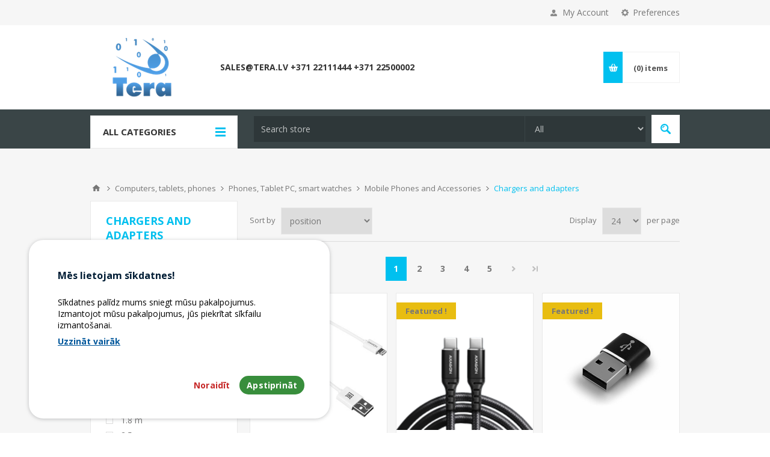

--- FILE ---
content_type: text/html; charset=utf-8
request_url: https://www.tera.lv/en/chargers-and-adapters
body_size: 71490
content:

<!DOCTYPE html>
<html class="html-category-page">
<head>
    <title>Chargers and adapters</title>
    <meta http-equiv="Content-type" content="text/html;charset=UTF-8" />
    <meta name="description" content="" />
    <meta name="keywords" content="Chargers and adapters" />
    <meta name="generator" content="nopCommerce" />
    <meta name="viewport" content="width=device-width, initial-scale=1.0, user-scalable=0, minimum-scale=1.0, maximum-scale=1.0" />
    <link href='https://fonts.googleapis.com/css?family=Open+Sans:400,300,700' rel='stylesheet' type='text/css'>
    
    
    

    
    

    <link href="/bundles/styles/6ye1u1mzwsynuij2re1wczkzmgatez04ww_dd4qtw8w1?v=eBUvmPfgbfOxcJAe-jckmMv_gqXbGHjx1wgFiSLjKYo1" rel="stylesheet"/>


    <script src="/bundles/scripts/yphpb2yxluu6ph3h-ktl33gzr9hiqs-i1afzbpx5bqa1?v=3xX6Kl0m016arnEUEazIv0o5RaKpg_OJ4LmhH8K5Fys1"></script>


    <link rel="canonical" href="https://www.tera.lv/en/chargers-and-adapters" />

    
    
    
    
<link rel="shortcut icon" href="https://www.tera.lv/favicon.ico" />
    <!--Powered by nopCommerce - http://www.nopCommerce.com-->
</head>
<body class="notAndroid23 category-page-body ">
    





<div class="ajax-loading-block-window" style="display: none">
</div>
<div id="dialog-notifications-success" title="Notification" style="display:none;">
</div>
<div id="dialog-notifications-error" title="Error" style="display:none;">
</div>
<div id="dialog-notifications-warning" title="Warning" style="display:none;">
</div>
<div id="bar-notification" class="bar-notification">
    <span class="close" title="Close">&nbsp;</span>
</div>




<!--[if lte IE 7]>
    <div style="clear:both;height:59px;text-align:center;position:relative;">
        <a href="http://www.microsoft.com/windows/internet-explorer/default.aspx" target="_blank">
            <img src="/Themes/Pavilion/Content/images/ie_warning.jpg" height="42" width="820" alt="You are using an outdated browser. For a faster, safer browsing experience, upgrade for free today." />
        </a>
    </div>
<![endif]-->


<div class="master-wrapper-page ">
    

<link href="/Themes/Pavilion/Content/css/cookiesconsent.min.css" rel="stylesheet">
<div class="header">
    

    <div class="header-upper">
        <div class="center">
            


                <div class="header-selectors-wrapper">
                    <label>Preferences</label>
                    <div class="header-selectors">
                        
                        
                            <div class="language-selector">
            <ul class="language-list">
                    <li>
                        <a href="/en/changelanguage/3?returnurl=%2fen%2fchargers-and-adapters" title="Latvian">
                            <img title='Latvian' alt='Latvian' 
                                 src="/Content/Images/flags/lv.png " />
                        </a>
                    </li>
                    <li>
                        <a href="/en/changelanguage/2?returnurl=%2fen%2fchargers-and-adapters" title="Russian">
                            <img title='Russian' alt='Russian' 
                                 src="/Content/Images/flags/ru.png " />
                        </a>
                    </li>
                    <li>
                        <a href="/en/changelanguage/1?returnurl=%2fen%2fchargers-and-adapters" title="English">
                            <img title='English' alt='English'  class=selected
                                 src="/Content/Images/flags/us.png " />
                        </a>
                    </li>
            </ul>

    </div>

                        
                    </div>
                </div>
                <div class="header-selector-widget" style="display: none;"></div>
            <div class="header-links-wrapper">
                <label>My Account</label>
                


<div class="header-links">
    <ul>
        
            <li><a href="/en/register" class="ico-register">Register</a></li>
            <li><a href="/en/login" class="ico-login " 
                   data-loginUrl="/en/login">Log in</a></li>
                            <li>
                <a href="/en/wishlist" class="ico-wishlist">
                    <span class="wishlist-label">Wishlist</span>
                    <span class="wishlist-qty">(0)</span>
                </a>
            </li>
        
    </ul>
</div>

            </div>
        </div>
    </div>

    <div class="header-middle">
        <div class="center">
            <div class="header-logo">
                



<a href="/en/" class="logo">



<img alt="Tera.lv" src="https://www.tera.lv/content/images/thumbs/501/5018055.png" /></a>
            </div>
            <div class="header-menu-parent">
                <div class="header-menu categories-in-side-panel">
                    <div class="close-menu">
                        <span>Close</span>
                    </div>







    <ul class="mega-menu"
        data-isRtlEnabled="false"
        data-enableClickForDropDown="true">
    <li class="">
        <a href="/en/contactus" class="" title="sales@tera.lv +371 22111444 +371 22500002" ><span> sales@tera.lv +371 22111444 +371 22500002</span></a>

    </li>



<li class="has-sublist root-category-items">
        <a class="with-subcategories" href="/EN/computers-tablets-phones"><span>Computers, tablets, phones</span></a>

        <div class="sublist-wrap categories with-pictures fullWidth boxes-4">
            <div class="sublist">
                <div class="inner-wrap">
                    <div class="row"><div class="box">
                        <div class="picture-title-wrap">
                            <div class="title">
                                <a href="/en/computers-and-accessories" title="Computers and accessories"><span>Computers and accessories</span></a>
                            </div>
                            <div class="picture">
                                <a href="/en/computers-and-accessories" title="Show products in category Computers and accessories">
                                    <img class="lazy" alt="Picture for category Computers and accessories" src="[data-uri]" data-original="https://www.tera.lv/content/images/thumbs/036/0361566_datori-un-piederumi_150.png" />
                                </a>
                            </div>
                        </div>
                        <ul class="subcategories">
                                <li>
                                    <a href="/en/laptops-2" title="Laptops"><span>Laptops</span></a>
                                </li>
                                <li>
                                    <a href="/en/laptop-accessories" title="Laptop accessories"><span>Laptop accessories</span></a>
                                </li>
                                <li>
                                    <a href="/en/personal-computers" title="Personal computers"><span>Personal computers</span></a>
                                </li>
                                <li>
                                    <a href="/en/monitors" title="Monitors"><span>Monitors</span></a>
                                </li>
                                <li>
                                    <a href="/en/cables-and-adapters" title="Cables and Adapters"><span>Cables and Adapters</span></a>
                                </li>
                                <li>
                                    <a href="/en/accessories-5" title="Accessories"><span>Accessories</span></a>
                                </li>
                                <li>
                                    <a href="/en/ups-voltage-regulators-2" title="UPS Voltage Regulators "><span>UPS Voltage Regulators </span></a>
                                </li>

                        </ul>
                    
</div><div class="box">
                        <div class="picture-title-wrap">
                            <div class="title">
                                <a href="/en/phones-tablet-pc-smart-watches" title="Phones, Tablet PC, smart watches"><span>Phones, Tablet PC, smart watches</span></a>
                            </div>
                            <div class="picture">
                                <a href="/en/phones-tablet-pc-smart-watches" title="Show products in category Phones, Tablet PC, smart watches">
                                    <img class="lazy" alt="Picture for category Phones, Tablet PC, smart watches" src="[data-uri]" data-original="https://www.tera.lv/content/images/thumbs/036/0361567_telefoni-viedpulkstei_150.png" />
                                </a>
                            </div>
                        </div>
                        <ul class="subcategories">
                                <li>
                                    <a href="/en/mobile-phones-smartphones" title="Mobile phones, smartphones"><span>Mobile phones, smartphones</span></a>
                                </li>
                                <li>
                                    <a href="/en/tablets" title="Tablets"><span>Tablets</span></a>
                                </li>
                                <li>
                                    <a href="/en/tablet-accessories" title="Tablet accessories"><span>Tablet accessories</span></a>
                                </li>
                                <li>
                                    <a href="/en/mobile-phones-and-accessories-2" title="Mobile Phones and Accessories"><span>Mobile Phones and Accessories</span></a>
                                </li>
                                <li>
                                    <a href="/en/repair-and-parts-for-phones" title="Repair and parts for phones"><span>Repair and parts for phones</span></a>
                                </li>
                                <li>
                                    <a href="/en/headsets-and-microphones-2" title="Headsets and Microphones"><span>Headsets and Microphones</span></a>
                                </li>
                                <li>
                                    <a href="/en/earphone-accessories" title="Earphone accessories"><span>Earphone accessories</span></a>
                                </li>
                                <li>
                                    <a href="/en/portable-handsfree" title="Portable Handsfree"><span>Portable Handsfree</span></a>
                                </li>
                                <li>
                                    <a href="/en/power-bank" title="Power Bank"><span>Power Bank</span></a>
                                </li>
                                <li>
                                    <a href="/en/smart-clocks" title="Smart clocks"><span>Smart clocks</span></a>
                                </li>

                                <li>
                                    <a class="view-all" href="/en/phones-tablet-pc-smart-watches" title="View All">
                                        <span>View All</span>
                                    </a>
                                </li>
                        </ul>
                    
</div><div class="box">
                        <div class="picture-title-wrap">
                            <div class="title">
                                <a href="/en/multimedia-2" title="Multimedia"><span>Multimedia</span></a>
                            </div>
                            <div class="picture">
                                <a href="/en/multimedia-2" title="Show products in category Multimedia">
                                    <img class="lazy" alt="Picture for category Multimedia" src="[data-uri]" data-original="https://www.tera.lv/content/images/thumbs/033/0338869_multimedija_150.png" />
                                </a>
                            </div>
                        </div>
                        <ul class="subcategories">
                                <li>
                                    <a href="/en/headsets-and-microphones" title="Headsets and Microphones"><span>Headsets and Microphones</span></a>
                                </li>
                                <li>
                                    <a href="/en/mouse-2" title="Mouse"><span>Mouse</span></a>
                                </li>
                                <li>
                                    <a href="/en/keyboards-3" title="Keyboards"><span>Keyboards</span></a>
                                </li>
                                <li>
                                    <a href="/en/speakers" title="Speakers"><span>Speakers</span></a>
                                </li>
                                <li>
                                    <a href="/en/pocket-pc" title="Pocket PC"><span>Pocket PC</span></a>
                                </li>
                                <li>
                                    <a href="/en/graphic-tablet-2" title="Graphic Tablet"><span>Graphic Tablet</span></a>
                                </li>
                                <li>
                                    <a href="/en/multimedia-player" title="Multimedia player"><span>Multimedia player</span></a>
                                </li>
                                <li>
                                    <a href="/en/voice-recorders" title="Voice Recorders"><span>Voice Recorders</span></a>
                                </li>
                                <li>
                                    <a href="/en/mp3-mp4" title="MP3 - MP4"><span>MP3 - MP4</span></a>
                                </li>

                        </ul>
                    
</div><div class="box">
                        <div class="picture-title-wrap">
                            <div class="title">
                                <a href="/en/data-storage" title="Data storage"><span>Data storage</span></a>
                            </div>
                            <div class="picture">
                                <a href="/en/data-storage" title="Show products in category Data storage">
                                    <img class="lazy" alt="Picture for category Data storage" src="[data-uri]" data-original="https://www.tera.lv/content/images/thumbs/031/0311349_datu-nesji_150.png" />
                                </a>
                            </div>
                        </div>
                        <ul class="subcategories">
                                <li>
                                    <a href="/en/external-hdd" title="External HDD"><span>External HDD</span></a>
                                </li>
                                <li>
                                    <a href="/en/flash-memory-usb" title="Flash Memory USB"><span>Flash Memory USB</span></a>
                                </li>
                                <li>
                                    <a href="/en/flash-memory" title="Flash Memory"><span>Flash Memory</span></a>
                                </li>
                                <li>
                                    <a href="/en/usb-hub" title="USB HUB"><span>USB HUB</span></a>
                                </li>
                                <li>
                                    <a href="/en/docking-stations" title="Docking stations"><span>Docking stations</span></a>
                                </li>
                                <li>
                                    <a href="/en/covers" title="Covers"><span>Covers</span></a>
                                </li>
                                <li>
                                    <a href="/en/disc-holders-and-bags" title="Disc holders and bags"><span>Disc holders and bags</span></a>
                                </li>
                                <li>
                                    <a href="/en/dvd-cd-matricas" title="DVD CD matricas"><span>DVD CD matricas</span></a>
                                </li>
                                <li>
                                    <a href="/en/a-variety-of-goods-11" title="A variety of goods"><span>A variety of goods</span></a>
                                </li>

                        </ul>
                    
</div></div>
                </div>
            </div>
        </div>
</li>


<li class="has-sublist root-category-items">
        <a class="with-subcategories" href="/EN/components-network-products"><span>Components, network products</span></a>

        <div class="sublist-wrap categories with-pictures fullWidth boxes-4">
            <div class="sublist">
                <div class="inner-wrap">
                    <div class="row"><div class="box">
                        <div class="picture-title-wrap">
                            <div class="title">
                                <a href="/en/components-for-pc" title="Components for PC"><span>Components for PC</span></a>
                            </div>
                            <div class="picture">
                                <a href="/en/components-for-pc" title="Show products in category Components for PC">
                                    <img class="lazy" alt="Picture for category Components for PC" src="[data-uri]" data-original="https://www.tera.lv/content/images/thumbs/034/0340713_datoru-komponentes_150.png" />
                                </a>
                            </div>
                        </div>
                        <ul class="subcategories">
                                <li>
                                    <a href="/en/cpu-processors" title="CPU Processors"><span>CPU Processors</span></a>
                                </li>
                                <li>
                                    <a href="/en/mainboards" title="Mainboards"><span>Mainboards</span></a>
                                </li>
                                <li>
                                    <a href="/en/hard-disk-drives-hdd-sdd" title="Hard Disk Drives HDD, SDD"><span>Hard Disk Drives HDD, SDD</span></a>
                                </li>
                                <li>
                                    <a href="/en/memory" title="Memory"><span>Memory</span></a>
                                </li>
                                <li>
                                    <a href="/en/computer-cases-and-psu" title="Computer Cases and PSU"><span>Computer Cases and PSU</span></a>
                                </li>
                                <li>
                                    <a href="/en/cd-dvd-burners" title="CD DVD Burners"><span>CD DVD Burners</span></a>
                                </li>
                                <li>
                                    <a href="/en/video-card" title="Video card"><span>Video card</span></a>
                                </li>
                                <li>
                                    <a href="/en/fans-heatsinks" title="Fans &amp; Heatsinks"><span>Fans &amp; Heatsinks</span></a>
                                </li>
                                <li>
                                    <a href="/en/termopastas" title=" Termopastas"><span> Termopastas</span></a>
                                </li>
                                <li>
                                    <a href="/en/udens-dzesesana-aksesuari" title="Ūdens dzesēšana - aksesuāri"><span>Ūdens dzesēšana - aksesuāri</span></a>
                                </li>

                                <li>
                                    <a class="view-all" href="/en/components-for-pc" title="View All">
                                        <span>View All</span>
                                    </a>
                                </li>
                        </ul>
                    
</div><div class="box">
                        <div class="picture-title-wrap">
                            <div class="title">
                                <a href="/en/peripherals-and-software" title="Peripherals and software"><span>Peripherals and software</span></a>
                            </div>
                            <div class="picture">
                                <a href="/en/peripherals-and-software" title="Show products in category Peripherals and software">
                                    <img class="lazy" alt="Picture for category Peripherals and software" src="[data-uri]" data-original="https://www.tera.lv/content/images/thumbs/034/0346005_perifrija-un-programmatra_150.png" />
                                </a>
                            </div>
                        </div>
                        <ul class="subcategories">
                                <li>
                                    <a href="/en/mouse" title="Mouse"><span>Mouse</span></a>
                                </li>
                                <li>
                                    <a href="/en/mouse-pads" title="Mouse Pads"><span>Mouse Pads</span></a>
                                </li>
                                <li>
                                    <a href="/en/keyboards-2" title="Keyboards"><span>Keyboards</span></a>
                                </li>
                                <li>
                                    <a href="/en/webcams" title="Webcams"><span>Webcams</span></a>
                                </li>
                                <li>
                                    <a href="/en/software" title="Software"><span>Software</span></a>
                                </li>
                                <li>
                                    <a href="/en/anti-virus" title="Anti-virus"><span>Anti-virus</span></a>
                                </li>
                                <li>
                                    <a href="/en/different-goods-9" title="Different goods"><span>Different goods</span></a>
                                </li>

                        </ul>
                    
</div><div class="box">
                        <div class="picture-title-wrap">
                            <div class="title">
                                <a href="/en/network-components-and-cables" title="Network components and cables"><span>Network components and cables</span></a>
                            </div>
                            <div class="picture">
                                <a href="/en/network-components-and-cables" title="Show products in category Network components and cables">
                                    <img class="lazy" alt="Picture for category Network components and cables" src="[data-uri]" data-original="https://www.tera.lv/content/images/thumbs/034/0346004_tkla-produkti_150.jpeg" />
                                </a>
                            </div>
                        </div>
                        <ul class="subcategories">
                                <li>
                                    <a href="/en/routers-wireless-adapters" title="Routers Wireless Adapters"><span>Routers Wireless Adapters</span></a>
                                </li>
                                <li>
                                    <a href="/en/switches" title="Switches"><span>Switches</span></a>
                                </li>
                                <li>
                                    <a href="/en/bluetooth-adapter" title="Bluetooth adapter"><span>Bluetooth adapter</span></a>
                                </li>
                                <li>
                                    <a href="/en/network-cards" title="Network cards"><span>Network cards</span></a>
                                </li>
                                <li>
                                    <a href="/en/antenna" title="Antenna"><span>Antenna</span></a>
                                </li>
                                <li>
                                    <a href="/en/modems" title="Modems"><span>Modems</span></a>
                                </li>
                                <li>
                                    <a href="/en/converters" title="Converters"><span>Converters</span></a>
                                </li>
                                <li>
                                    <a href="/en/print-servers" title="Print servers"><span>Print servers</span></a>
                                </li>
                                <li>
                                    <a href="/en/network-accessories" title="network accessories"><span>network accessories</span></a>
                                </li>
                                <li>
                                    <a href="/en/voip" title="VoIP"><span>VoIP</span></a>
                                </li>

                                <li>
                                    <a class="view-all" href="/en/network-components-and-cables" title="View All">
                                        <span>View All</span>
                                    </a>
                                </li>
                        </ul>
                    
</div><div class="box">
                        <div class="picture-title-wrap">
                            <div class="title">
                                <a href="/en/servers-2" title="Servers"><span>Servers</span></a>
                            </div>
                            <div class="picture">
                                <a href="/en/servers-2" title="Show products in category Servers">
                                    <img class="lazy" alt="Picture for category Servers" src="[data-uri]" data-original="https://www.tera.lv/content/images/thumbs/034/0344781_serveri_150.png" />
                                </a>
                            </div>
                        </div>
                        <ul class="subcategories">
                                <li>
                                    <a href="/en/servers" title="Servers"><span>Servers</span></a>
                                </li>
                                <li>
                                    <a href="/en/server-components" title="Server Components"><span>Server Components</span></a>
                                </li>
                                <li>
                                    <a href="/en/storage" title="Storage"><span>Storage</span></a>
                                </li>
                                <li>
                                    <a href="/en/server-cabinets" title="Server cabinets"><span>Server cabinets</span></a>
                                </li>
                                <li>
                                    <a href="/en/server-tape-recorders" title="Server-tape recorders"><span>Server-tape recorders</span></a>
                                </li>

                        </ul>
                    
</div></div>
                </div>
            </div>
        </div>
</li>


<li class="has-sublist root-category-items">
        <a class="with-subcategories" href="/EN/office-equipment-office-supplies"><span>Office equipment, office supplies</span></a>

        <div class="sublist-wrap categories with-pictures fullWidth boxes-4">
            <div class="sublist">
                <div class="inner-wrap">
                    <div class="row"><div class="box">
                        <div class="picture-title-wrap">
                            <div class="title">
                                <a href="/en/office-equipment" title="Office equipment"><span>Office equipment</span></a>
                            </div>
                            <div class="picture">
                                <a href="/en/office-equipment" title="Show products in category Office equipment">
                                    <img class="lazy" alt="Picture for category Office equipment" src="[data-uri]" data-original="https://www.tera.lv/content/images/thumbs/036/0361608_biroja-tehnika_150.png" />
                                </a>
                            </div>
                        </div>
                        <ul class="subcategories">
                                <li>
                                    <a href="/en/printers-laser-ink-multi" title="Printers (Laser, Ink, Multi.)"><span>Printers (Laser, Ink, Multi.)</span></a>
                                </li>
                                <li>
                                    <a href="/en/projectors-2" title="Projectors"><span>Projectors</span></a>
                                </li>
                                <li>
                                    <a href="/en/scanners-2" title="Scanners"><span>Scanners</span></a>
                                </li>
                                <li>
                                    <a href="/en/interactive-technology" title="Interactive technology"><span>Interactive technology</span></a>
                                </li>
                                <li>
                                    <a href="/en/fax-machines" title="Fax machines"><span>Fax machines</span></a>
                                </li>
                                <li>
                                    <a href="/en/printer-supplies" title="Printer supplies"><span>Printer supplies</span></a>
                                </li>
                                <li>
                                    <a href="/en/printer-spare-parts" title="Printer spare parts"><span>Printer spare parts</span></a>
                                </li>
                                <li>
                                    <a href="/en/paper-shredders" title="Paper shredders"><span>Paper shredders</span></a>
                                </li>
                                <li>
                                    <a href="/en/comact-photo-printers" title="Comact photo printers"><span>Comact photo printers</span></a>
                                </li>
                                <li>
                                    <a href="/en/label-printers" title="Label printers"><span>Label printers</span></a>
                                </li>

                                <li>
                                    <a class="view-all" href="/en/office-equipment" title="View All">
                                        <span>View All</span>
                                    </a>
                                </li>
                        </ul>
                    
</div><div class="box">
                        <div class="picture-title-wrap">
                            <div class="title">
                                <a href="/en/toners-and-ink" title="Toners and Ink"><span>Toners and Ink</span></a>
                            </div>
                            <div class="picture">
                                <a href="/en/toners-and-ink" title="Show products in category Toners and Ink">
                                    <img class="lazy" alt="Picture for category Toners and Ink" src="[data-uri]" data-original="https://www.tera.lv/content/images/thumbs/036/0361623_toneri-kartridi-paprs_150.png" />
                                </a>
                            </div>
                        </div>
                        <ul class="subcategories">
                                <li>
                                    <a href="/en/toners-and-cartridges" title="Toners and cartridges"><span>Toners and cartridges</span></a>
                                </li>
                                <li>
                                    <a href="/en/paper" title="Paper"><span>Paper</span></a>
                                </li>
                                <li>
                                    <a href="/en/films-and-tapes" title="Films and tapes"><span>Films and tapes</span></a>
                                </li>
                                <li>
                                    <a href="/en/printer-labels" title="Printer labels"><span>Printer labels</span></a>
                                </li>
                                <li>
                                    <a href="/en/various-accessories" title="Various accessories"><span>Various accessories</span></a>
                                </li>

                        </ul>
                    
</div><div class="box">
                        <div class="picture-title-wrap">
                            <div class="title">
                                <a href="/en/office-furniture" title="Office furniture"><span>Office furniture</span></a>
                            </div>
                            <div class="picture">
                                <a href="/en/office-furniture" title="Show products in category Office furniture">
                                    <img class="lazy" alt="Picture for category Office furniture" src="[data-uri]" data-original="https://www.tera.lv/content/images/thumbs/036/0361607_biroja-mbeles_150.png" />
                                </a>
                            </div>
                        </div>
                        <ul class="subcategories">
                                <li>
                                    <a href="/en/blackboards" title="Blackboards"><span>Blackboards</span></a>
                                </li>
                                <li>
                                    <a href="/en/office-chairs" title="Office Chairs"><span>Office Chairs</span></a>
                                </li>
                                <li>
                                    <a href="/en/office-tables" title="Office tables"><span>Office tables</span></a>
                                </li>
                                <li>
                                    <a href="/en/office-cabinets" title="Office cabinets"><span>Office cabinets</span></a>
                                </li>
                                <li>
                                    <a href="/en/advertising-stands" title="Advertising stands"><span>Advertising stands</span></a>
                                </li>
                                <li>
                                    <a href="/en/foot-rest" title="Foot rest"><span>Foot rest</span></a>
                                </li>

                        </ul>
                    
</div><div class="box">
                        <div class="picture-title-wrap">
                            <div class="title">
                                <a href="/en/point-of-sale-equipment" title="Point of Sale Equipment"><span>Point of Sale Equipment</span></a>
                            </div>
                            <div class="picture">
                                <a href="/en/point-of-sale-equipment" title="Show products in category Point of Sale Equipment">
                                    <img class="lazy" alt="Picture for category Point of Sale Equipment" src="[data-uri]" data-original="https://www.tera.lv/content/images/thumbs/036/0361622_tirdzniecbas-iekrtas_150.png" />
                                </a>
                            </div>
                        </div>
                        <ul class="subcategories">
                                <li>
                                    <a href="/en/bank-card-terminals" title=" Bank card terminals"><span> Bank card terminals</span></a>
                                </li>
                                <li>
                                    <a href="/en/uv-banknote-detectors" title="UV banknote detectors"><span>UV banknote detectors</span></a>
                                </li>
                                <li>
                                    <a href="/en/barcode-readers" title="Barcode readers"><span>Barcode readers</span></a>
                                </li>
                                <li>
                                    <a href="/en/safes" title="Safes"><span>Safes</span></a>
                                </li>
                                <li>
                                    <a href="/en/handheld-barcode-scanner" title="Handheld Barcode Scanner"><span>Handheld Barcode Scanner</span></a>
                                </li>
                                <li>
                                    <a href="/en/money-checking-machine" title="Money checking machine"><span>Money checking machine</span></a>
                                </li>
                                <li>
                                    <a href="/en/cash-registers-and-cash-drawers" title="Cash registers and cash drawers"><span>Cash registers and cash drawers</span></a>
                                </li>
                                <li>
                                    <a href="/en/different-goods-7" title="Different goods"><span>Different goods</span></a>
                                </li>

                        </ul>
                    
</div></div>
                </div>
            </div>
        </div>
</li>


<li class="has-sublist root-category-items">
        <a class="with-subcategories" href="/EN/stationery"><span>Stationery</span></a>

        <div class="sublist-wrap categories with-pictures fullWidth boxes-4">
            <div class="sublist">
                <div class="inner-wrap">
                    <div class="row"><div class="box">
                        <div class="picture-title-wrap">
                            <div class="title">
                                <a href="/en/office-supplies" title="Office supplies"><span>Office supplies</span></a>
                            </div>
                            <div class="picture">
                                <a href="/en/office-supplies" title="Show products in category Office supplies">
                                    <img class="lazy" alt="Picture for category Office supplies" src="[data-uri]" data-original="https://www.tera.lv/content/images/thumbs/036/0363315_biroja-preces_150.jpeg" />
                                </a>
                            </div>
                        </div>
                        <ul class="subcategories">
                                <li>
                                    <a href="/en/toners-and-cartridges-2" title="Toners and cartridges"><span>Toners and cartridges</span></a>
                                </li>
                                <li>
                                    <a href="/en/drafting-supplies-2" title="Drafting supplies"><span>Drafting supplies</span></a>
                                </li>
                                <li>
                                    <a href="/en/desk-accessories" title="Desk accessories"><span>Desk accessories</span></a>
                                </li>
                                <li>
                                    <a href="/en/stationery-and-accessories" title="Stationery and accessories"><span>Stationery and accessories</span></a>
                                </li>
                                <li>
                                    <a href="/en/glue-and-tapes" title="Glue and tapes"><span>Glue and tapes</span></a>
                                </li>
                                <li>
                                    <a href="/en/staplers" title="Staplers"><span>Staplers</span></a>
                                </li>
                                <li>
                                    <a href="/en/guillotine" title="Guillotine"><span>Guillotine</span></a>
                                </li>
                                <li>
                                    <a href="/en/punches" title="Punches"><span>Punches</span></a>
                                </li>
                                <li>
                                    <a href="/en/magnets" title="Magnets"><span>Magnets</span></a>
                                </li>
                                <li>
                                    <a href="/en/stamps-and-accessories" title="Stamps and Accessories"><span>Stamps and Accessories</span></a>
                                </li>

                                <li>
                                    <a class="view-all" href="/en/office-supplies" title="View All">
                                        <span>View All</span>
                                    </a>
                                </li>
                        </ul>
                    
</div><div class="box">
                        <div class="picture-title-wrap">
                            <div class="title">
                                <a href="/en/paper-and-paper-products" title="Paper and paper products"><span>Paper and paper products</span></a>
                            </div>
                            <div class="picture">
                                <a href="/en/paper-and-paper-products" title="Show products in category Paper and paper products">
                                    <img class="lazy" alt="Picture for category Paper and paper products" src="[data-uri]" data-original="https://www.tera.lv/content/images/thumbs/036/0363322_paprs-un-papra-preces_150.png" />
                                </a>
                            </div>
                        </div>
                        <ul class="subcategories">
                                <li>
                                    <a href="/en/paper-2" title="Paper"><span>Paper</span></a>
                                </li>
                                <li>
                                    <a href="/en/envelopes" title="Envelopes"><span>Envelopes</span></a>
                                </li>
                                <li>
                                    <a href="/en/photographic-paper" title="Photographic paper"><span>Photographic paper</span></a>
                                </li>
                                <li>
                                    <a href="/en/notebooks-and-workbooks" title="Notebooks and workbooks"><span>Notebooks and workbooks</span></a>
                                </li>
                                <li>
                                    <a href="/en/construction-paper" title="Construction paper"><span>Construction paper</span></a>
                                </li>
                                <li>
                                    <a href="/en/carbon-paper" title="Carbon paper"><span>Carbon paper</span></a>
                                </li>
                                <li>
                                    <a href="/en/sticky-notes" title="Sticky notes"><span>Sticky notes</span></a>
                                </li>
                                <li>
                                    <a href="/en/stickers" title="Stickers"><span>Stickers</span></a>
                                </li>
                                <li>
                                    <a href="/en/drafting-paper" title="Drafting paper"><span>Drafting paper</span></a>
                                </li>
                                <li>
                                    <a href="/en/note-paper" title="Note Paper"><span>Note Paper</span></a>
                                </li>

                                <li>
                                    <a class="view-all" href="/en/paper-and-paper-products" title="View All">
                                        <span>View All</span>
                                    </a>
                                </li>
                        </ul>
                    
</div><div class="box">
                        <div class="picture-title-wrap">
                            <div class="title">
                                <a href="/en/folders-and-pencil-cases" title="Folders and pencil cases"><span>Folders and pencil cases</span></a>
                            </div>
                            <div class="picture">
                                <a href="/en/folders-and-pencil-cases" title="Show products in category Folders and pencil cases">
                                    <img class="lazy" alt="Picture for category Folders and pencil cases" src="[data-uri]" data-original="https://www.tera.lv/content/images/thumbs/036/0363321_mapes-un-peni_150.png" />
                                </a>
                            </div>
                        </div>
                        <ul class="subcategories">
                                <li>
                                    <a href="/en/business-card-holder" title="Business card holder"><span>Business card holder</span></a>
                                </li>
                                <li>
                                    <a href="/en/ring-binders" title="Ring binders"><span>Ring binders</span></a>
                                </li>
                                <li>
                                    <a href="/en/pencil-cases" title="Pencil cases"><span>Pencil cases</span></a>
                                </li>
                                <li>
                                    <a href="/en/dividers-for-documents" title="Dividers for documents"><span>Dividers for documents</span></a>
                                </li>
                                <li>
                                    <a href="/en/string-tie-folders" title="String Tie Folders"><span>String Tie Folders</span></a>
                                </li>
                                <li>
                                    <a href="/en/paper-folders" title="Paper folders"><span>Paper folders</span></a>
                                </li>
                                <li>
                                    <a href="/en/prospectus-folders" title="Prospectus Folders"><span>Prospectus Folders</span></a>
                                </li>
                                <li>
                                    <a href="/en/document-holders" title="Document Holders"><span>Document Holders</span></a>
                                </li>
                                <li>
                                    <a href="/en/clipboards" title="clipboards"><span>clipboards</span></a>
                                </li>
                                <li>
                                    <a href="/en/folders-with-button" title="Folders with button"><span>Folders with button</span></a>
                                </li>

                                <li>
                                    <a class="view-all" href="/en/folders-and-pencil-cases" title="View All">
                                        <span>View All</span>
                                    </a>
                                </li>
                        </ul>
                    
</div><div class="box">
                        <div class="picture-title-wrap">
                            <div class="title">
                                <a href="/en/pricing-guns" title="Pricing Guns"><span>Pricing Guns</span></a>
                            </div>
                            <div class="picture">
                                <a href="/en/pricing-guns" title="Show products in category Pricing Guns">
                                    <img class="lazy" alt="Picture for category Pricing Guns" src="[data-uri]" data-original="https://www.tera.lv/content/images/thumbs/036/0363317_iesieanas-laminanas-un-maranas-materili_150.png" />
                                </a>
                            </div>
                        </div>
                        <ul class="subcategories">
                                <li>
                                    <a href="/en/binding-covers" title="Binding Covers"><span>Binding Covers</span></a>
                                </li>
                                <li>
                                    <a href="/en/plastic-spirals" title="Plastic spirals"><span>Plastic spirals</span></a>
                                </li>
                                <li>
                                    <a href="/en/label-making-tapes" title="Label making tapes"><span>Label making tapes</span></a>
                                </li>
                                <li>
                                    <a href="/en/metallic-spirals" title="Metallic spirals"><span>Metallic spirals</span></a>
                                </li>
                                <li>
                                    <a href="/en/pricing-guns-2" title="Pricing Guns"><span>Pricing Guns</span></a>
                                </li>
                                <li>
                                    <a href="/en/laminating-pouches" title="Laminating pouches"><span>Laminating pouches</span></a>
                                </li>
                                <li>
                                    <a href="/en/laminators" title="Laminators"><span>Laminators</span></a>
                                </li>
                                <li>
                                    <a href="/en/binding-machines" title="Binding machines"><span>Binding machines</span></a>
                                </li>
                                <li>
                                    <a href="/en/price-tags" title="Price tags"><span>Price tags</span></a>
                                </li>

                        </ul>
                    
</div></div>
                </div>
            </div>
        </div>
</li>


<li class="has-sublist root-category-items">
        <a class="with-subcategories" href="/EN/tv-video-audio-game-consoles"><span>TV, video, audio, game consoles</span></a>

        <div class="sublist-wrap categories with-pictures fullWidth boxes-4">
            <div class="sublist">
                <div class="inner-wrap">
                    <div class="row"><div class="box">
                        <div class="picture-title-wrap">
                            <div class="title">
                                <a href="/en/tv-sets-and-accessories" title="TV sets and accessories"><span>TV sets and accessories</span></a>
                            </div>
                            <div class="picture">
                                <a href="/en/tv-sets-and-accessories" title="Show products in category TV sets and accessories">
                                    <img class="lazy" alt="Picture for category TV sets and accessories" src="[data-uri]" data-original="https://www.tera.lv/content/images/thumbs/036/0361641_televizori_150.png" />
                                </a>
                            </div>
                        </div>
                        <ul class="subcategories">
                                <li>
                                    <a href="/en/tvs" title="TVs"><span>TVs</span></a>
                                </li>
                                <li>
                                    <a href="/en/remote-control" title="Remote control"><span>Remote control</span></a>
                                </li>
                                <li>
                                    <a href="/en/decoders" title="Decoders"><span>Decoders</span></a>
                                </li>
                                <li>
                                    <a href="/en/tv-accessories" title="TV accessories"><span>TV accessories</span></a>
                                </li>
                                <li>
                                    <a href="/en/sat" title="SAT"><span>SAT</span></a>
                                </li>

                        </ul>
                    
</div><div class="box">
                        <div class="picture-title-wrap">
                            <div class="title">
                                <a href="/en/consoles" title=" Consoles "><span> Consoles </span></a>
                            </div>
                            <div class="picture">
                                <a href="/en/consoles" title="Show products in category  Consoles ">
                                    <img class="lazy" alt="Picture for category  Consoles " src="[data-uri]" data-original="https://www.tera.lv/content/images/thumbs/292/2921994_spelu-konsoles-un-aksesuari_150.jpeg" />
                                </a>
                            </div>
                        </div>
                        <ul class="subcategories">
                                <li>
                                    <a href="/en/cables-and-adapters-2" title="Cables and Adapters"><span>Cables and Adapters</span></a>
                                </li>
                                <li>
                                    <a href="/en/game-consoles" title="Game consoles"><span>Game consoles</span></a>
                                </li>
                                <li>
                                    <a href="/en/vr-glasses" title="VR glasses "><span>VR glasses </span></a>
                                </li>
                                <li>
                                    <a href="/en/games-and-accessories" title="Games and Accessories"><span>Games and Accessories</span></a>
                                </li>

                        </ul>
                    
</div><div class="box">
                        <div class="picture-title-wrap">
                            <div class="title">
                                <a href="/en/audio-systems" title="Audio Systems"><span>Audio Systems</span></a>
                            </div>
                            <div class="picture">
                                <a href="/en/audio-systems" title="Show products in category Audio Systems">
                                    <img class="lazy" alt="Picture for category Audio Systems" src="[data-uri]" data-original="https://www.tera.lv/content/images/thumbs/036/0362294_audiosistmas_150.png" />
                                </a>
                            </div>
                        </div>
                        <ul class="subcategories">
                                <li>
                                    <a href="/en/radio" title="Radio"><span>Radio</span></a>
                                </li>
                                <li>
                                    <a href="/en/radio-clocks" title="Radio clocks"><span>Radio clocks</span></a>
                                </li>
                                <li>
                                    <a href="/en/music-systems" title="Music Systems"><span>Music Systems</span></a>
                                </li>
                                <li>
                                    <a href="/en/recorders" title="Recorders"><span>Recorders</span></a>
                                </li>
                                <li>
                                    <a href="/en/microphones" title="microphones"><span>microphones</span></a>
                                </li>
                                <li>
                                    <a href="/en/receivers-and-amplifiers" title="Receivers and Amplifiers"><span>Receivers and Amplifiers</span></a>
                                </li>
                                <li>
                                    <a href="/en/subwoofers-2" title="Subwoofers"><span>Subwoofers</span></a>
                                </li>
                                <li>
                                    <a href="/en/portable-speakers" title="Portable speakers"><span>Portable speakers</span></a>
                                </li>
                                <li>
                                    <a href="/en/speaker-docks" title="speaker docks"><span>speaker docks</span></a>
                                </li>
                                <li>
                                    <a href="/en/accessories-15" title="accessories"><span>accessories</span></a>
                                </li>

                                <li>
                                    <a class="view-all" href="/en/audio-systems" title="View All">
                                        <span>View All</span>
                                    </a>
                                </li>
                        </ul>
                    
</div><div class="box">
                        <div class="picture-title-wrap">
                            <div class="title">
                                <a href="/en/home-electronics" title="Home Electronics"><span>Home Electronics</span></a>
                            </div>
                            <div class="picture">
                                <a href="/en/home-electronics" title="Show products in category Home Electronics">
                                    <img class="lazy" alt="Picture for category Home Electronics" src="[data-uri]" data-original="https://www.tera.lv/content/images/thumbs/036/0363347_mjas-elektronika_150.png" />
                                </a>
                            </div>
                        </div>
                        <ul class="subcategories">
                                <li>
                                    <a href="/en/home-cinema" title="Home cinema"><span>Home cinema</span></a>
                                </li>
                                <li>
                                    <a href="/en/home-tablets" title="Home Tablets"><span>Home Tablets</span></a>
                                </li>
                                <li>
                                    <a href="/en/dvd-equipment" title="DVD equipment"><span>DVD equipment</span></a>
                                </li>

                        </ul>
                    
</div></div>
                </div>
            </div>
        </div>
</li>


<li class="has-sublist root-category-items">
        <a class="with-subcategories" href="/EN/household-appliances-photo"><span>Household appliances, photo</span></a>

        <div class="sublist-wrap categories with-pictures fullWidth boxes-4">
            <div class="sublist">
                <div class="inner-wrap">
                    <div class="row"><div class="box">
                        <div class="picture-title-wrap">
                            <div class="title">
                                <a href="/en/kitchen-and-cooking" title="Kitchen and Cooking"><span>Kitchen and Cooking</span></a>
                            </div>
                            <div class="picture">
                                <a href="/en/kitchen-and-cooking" title="Show products in category Kitchen and Cooking">
                                    <img class="lazy" alt="Picture for category Kitchen and Cooking" src="[data-uri]" data-original="https://www.tera.lv/content/images/thumbs/036/0363328_virtuve-un-gatavoana_150.png" />
                                </a>
                            </div>
                        </div>
                        <ul class="subcategories">
                                <li>
                                    <a href="/en/pots-and-pans" title="Pots and Pans"><span>Pots and Pans</span></a>
                                </li>
                                <li>
                                    <a href="/en/dishes-2" title="Dishes"><span>Dishes</span></a>
                                </li>
                                <li>
                                    <a href="/en/kitchen-utensils" title="Kitchen utensils"><span>Kitchen utensils</span></a>
                                </li>
                                <li>
                                    <a href="/en/electric-kettles" title="Electric Kettles"><span>Electric Kettles</span></a>
                                </li>
                                <li>
                                    <a href="/en/slicers" title="Slicers"><span>Slicers</span></a>
                                </li>
                                <li>
                                    <a href="/en/rice-cookers" title="Rice cookers"><span>Rice cookers</span></a>
                                </li>
                                <li>
                                    <a href="/en/dehydrators" title="Dehydrators"><span>Dehydrators</span></a>
                                </li>
                                <li>
                                    <a href="/en/egg-boiling-devices" title="Egg boiling devices"><span>Egg boiling devices</span></a>
                                </li>
                                <li>
                                    <a href="/en/grills-and-smokers" title="Grills and smokers"><span>Grills and smokers</span></a>
                                </li>
                                <li>
                                    <a href="/en/paste-making-machine" title="Paste making machine"><span>Paste making machine</span></a>
                                </li>

                                <li>
                                    <a class="view-all" href="/en/kitchen-and-cooking" title="View All">
                                        <span>View All</span>
                                    </a>
                                </li>
                        </ul>
                    
</div><div class="box">
                        <div class="picture-title-wrap">
                            <div class="title">
                                <a href="/en/small-appliances-for-home" title="Small Appliances for home"><span>Small Appliances for home</span></a>
                            </div>
                            <div class="picture">
                                <a href="/en/small-appliances-for-home" title="Show products in category Small Appliances for home">
                                    <img class="lazy" alt="Picture for category Small Appliances for home" src="[data-uri]" data-original="https://www.tera.lv/content/images/thumbs/036/0363327_sadzves-tehnika-maz_150.png" />
                                </a>
                            </div>
                        </div>
                        <ul class="subcategories">
                                <li>
                                    <a href="/en/thermometers" title="Thermometers"><span>Thermometers</span></a>
                                </li>
                                <li>
                                    <a href="/en/irons" title="Irons"><span>Irons</span></a>
                                </li>
                                <li>
                                    <a href="/en/fans" title="Fans"><span>Fans</span></a>
                                </li>
                                <li>
                                    <a href="/en/electric-cans-openers" title="Electric cans openers"><span>Electric cans openers</span></a>
                                </li>
                                <li>
                                    <a href="/en/heating-devices" title="Heating Devices"><span>Heating Devices</span></a>
                                </li>
                                <li>
                                    <a href="/en/luggage-scales" title="Luggage Scales"><span>Luggage Scales</span></a>
                                </li>
                                <li>
                                    <a href="/en/sewing-machines" title="Sewing Machines"><span>Sewing Machines</span></a>
                                </li>
                                <li>
                                    <a href="/en/humidifiers" title="humidifiers"><span>humidifiers</span></a>
                                </li>
                                <li>
                                    <a href="/en/microscopes" title="Microscopes"><span>Microscopes</span></a>
                                </li>
                                <li>
                                    <a href="/en/iceboxes-bag" title="Iceboxes bag"><span>Iceboxes bag</span></a>
                                </li>

                                <li>
                                    <a class="view-all" href="/en/small-appliances-for-home" title="View All">
                                        <span>View All</span>
                                    </a>
                                </li>
                        </ul>
                    
</div><div class="box">
                        <div class="picture-title-wrap">
                            <div class="title">
                                <a href="/en/household-appliances-large" title="Household appliances - large"><span>Household appliances - large</span></a>
                            </div>
                            <div class="picture">
                                <a href="/en/household-appliances-large" title="Show products in category Household appliances - large">
                                    <img class="lazy" alt="Picture for category Household appliances - large" src="[data-uri]" data-original="https://www.tera.lv/content/images/thumbs/036/0363326_sadzves-tehnika-liel_150.png" />
                                </a>
                            </div>
                        </div>
                        <ul class="subcategories">
                                <li>
                                    <a href="/en/vacuum-cleaners" title="Vacuum Cleaners"><span>Vacuum Cleaners</span></a>
                                </li>
                                <li>
                                    <a href="/en/cleaning-equipment" title="Cleaning equipment"><span>Cleaning equipment</span></a>
                                </li>
                                <li>
                                    <a href="/en/washing-machines-2" title="Washing Machines"><span>Washing Machines</span></a>
                                </li>
                                <li>
                                    <a href="/en/dishwashers-2" title="Dishwashers"><span>Dishwashers</span></a>
                                </li>
                                <li>
                                    <a href="/en/tumble-dryers" title="Tumble Dryers"><span>Tumble Dryers</span></a>
                                </li>
                                <li>
                                    <a href="/en/refrigerators-2" title="Refrigerators"><span>Refrigerators</span></a>
                                </li>
                                <li>
                                    <a href="/en/freezer" title="Freezer"><span>Freezer</span></a>
                                </li>
                                <li>
                                    <a href="/en/cookers" title="Cookers"><span>Cookers</span></a>
                                </li>
                                <li>
                                    <a href="/en/microwave-ovens-2" title="Microwave Ovens"><span>Microwave Ovens</span></a>
                                </li>
                                <li>
                                    <a href="/en/hoods-2" title="Hoods"><span>Hoods</span></a>
                                </li>

                                <li>
                                    <a class="view-all" href="/en/household-appliances-large" title="View All">
                                        <span>View All</span>
                                    </a>
                                </li>
                        </ul>
                    
</div><div class="box">
                        <div class="picture-title-wrap">
                            <div class="title">
                                <a href="/en/foto-and-video" title="Foto and Video"><span>Foto and Video</span></a>
                            </div>
                            <div class="picture">
                                <a href="/en/foto-and-video" title="Show products in category Foto and Video">
                                    <img class="lazy" alt="Picture for category Foto and Video" src="[data-uri]" data-original="https://www.tera.lv/content/images/thumbs/036/0363323_foto-un-video_150.png" />
                                </a>
                            </div>
                        </div>
                        <ul class="subcategories">
                                <li>
                                    <a href="/en/cameras" title="Cameras"><span>Cameras</span></a>
                                </li>
                                <li>
                                    <a href="/en/video-cameras" title="Video cameras"><span>Video cameras</span></a>
                                </li>
                                <li>
                                    <a href="/en/camcorder-accessories" title="Camcorder accessories"><span>Camcorder accessories</span></a>
                                </li>
                                <li>
                                    <a href="/en/camera-equipment" title="Camera equipment"><span>Camera equipment</span></a>
                                </li>
                                <li>
                                    <a href="/en/action-cameras-2" title="Action cameras"><span>Action cameras</span></a>
                                </li>
                                <li>
                                    <a href="/en/hunting-cameras" title="Hunting cameras"><span>Hunting cameras</span></a>
                                </li>
                                <li>
                                    <a href="/en/disposable-cameras" title="disposable cameras"><span>disposable cameras</span></a>
                                </li>
                                <li>
                                    <a href="/en/photo-albums" title="Photo albums"><span>Photo albums</span></a>
                                </li>
                                <li>
                                    <a href="/en/photo-frames" title="Photo frames"><span>Photo frames</span></a>
                                </li>
                                <li>
                                    <a href="/en/digital-photo-frames" title="Digital Photo Frames"><span>Digital Photo Frames</span></a>
                                </li>

                                <li>
                                    <a class="view-all" href="/en/foto-and-video" title="View All">
                                        <span>View All</span>
                                    </a>
                                </li>
                        </ul>
                    
</div></div>
                </div>
            </div>
        </div>
</li>


<li class="has-sublist root-category-items">
        <a class="with-subcategories" href="/EN/for-children-kids"><span>For children, kids</span></a>

        <div class="sublist-wrap categories with-pictures fullWidth boxes-4">
            <div class="sublist">
                <div class="inner-wrap">
                    <div class="row"><div class="box">
                        <div class="picture-title-wrap">
                            <div class="title">
                                <a href="/en/goods-for-children" title="Goods for children"><span>Goods for children</span></a>
                            </div>
                            <div class="picture">
                                <a href="/en/goods-for-children" title="Show products in category Goods for children">
                                    <img class="lazy" alt="Picture for category Goods for children" src="[data-uri]" data-original="https://www.tera.lv/content/images/thumbs/036/0363303_preces-brniem_150.png" />
                                </a>
                            </div>
                        </div>
                        <ul class="subcategories">
                                <li>
                                    <a href="/en/baby-strollers-and-accessories" title="Baby strollers and accessories"><span>Baby strollers and accessories</span></a>
                                </li>
                                <li>
                                    <a href="/en/bags-2" title="Bags"><span>Bags</span></a>
                                </li>
                                <li>
                                    <a href="/en/play-yards" title="Play yards"><span>Play yards</span></a>
                                </li>
                                <li>
                                    <a href="/en/childrens-watches" title="children&#39;s watches"><span>children&#39;s watches</span></a>
                                </li>
                                <li>
                                    <a href="/en/childrens-bedding-and-mattresses" title="Childrens bedding and mattresses"><span>Childrens bedding and mattresses</span></a>
                                </li>
                                <li>
                                    <a href="/en/highchairs" title="Highchairs"><span>Highchairs</span></a>
                                </li>
                                <li>
                                    <a href="/en/child-car-seats" title="Child car seats"><span>Child car seats</span></a>
                                </li>
                                <li>
                                    <a href="/en/child-car-accessories" title="Child car accessories"><span>Child car accessories</span></a>
                                </li>
                                <li>
                                    <a href="/en/leisure-chairs-and-rubber-mats" title="Leisure chairs and rubber mats"><span>Leisure chairs and rubber mats</span></a>
                                </li>

                        </ul>
                    
</div><div class="box">
                        <div class="picture-title-wrap">
                            <div class="title">
                                <a href="/en/baby-care-products" title="Baby care products"><span>Baby care products</span></a>
                            </div>
                            <div class="picture">
                                <a href="/en/baby-care-products" title="Show products in category Baby care products">
                                    <img class="lazy" alt="Picture for category Baby care products" src="[data-uri]" data-original="https://www.tera.lv/content/images/thumbs/036/0363304_preces-brnu-kopanai_150.png" />
                                </a>
                            </div>
                        </div>
                        <ul class="subcategories">
                                <li>
                                    <a href="/en/baby-scales" title="Baby scales"><span>Baby scales</span></a>
                                </li>
                                <li>
                                    <a href="/en/wet-wipes" title="Wet wipes"><span>Wet wipes</span></a>
                                </li>
                                <li>
                                    <a href="/en/pacifiers-for-babies" title="Pacifiers for babies"><span>Pacifiers for babies</span></a>
                                </li>
                                <li>
                                    <a href="/en/diapers" title="Diapers"><span>Diapers</span></a>
                                </li>
                                <li>
                                    <a href="/en/creams-and-lotions" title="Creams and lotions"><span>Creams and lotions</span></a>
                                </li>
                                <li>
                                    <a href="/en/baby-bath-accessories" title="Baby Bath Accessories"><span>Baby Bath Accessories</span></a>
                                </li>
                                <li>
                                    <a href="/en/baby-clothes" title="Baby clothes"><span>Baby clothes</span></a>
                                </li>
                                <li>
                                    <a href="/en/baby-feeding-products" title="Baby feeding products"><span>Baby feeding products</span></a>
                                </li>
                                <li>
                                    <a href="/en/child-safety-devices" title="Child safety devices"><span>Child safety devices</span></a>
                                </li>
                                <li>
                                    <a href="/en/safety-equipment" title="Safety Equipment"><span>Safety Equipment</span></a>
                                </li>

                                <li>
                                    <a class="view-all" href="/en/baby-care-products" title="View All">
                                        <span>View All</span>
                                    </a>
                                </li>
                        </ul>
                    
</div><div class="box">
                        <div class="picture-title-wrap">
                            <div class="title">
                                <a href="/en/outdoor-leisure-goods" title="Outdoor leisure goods"><span>Outdoor leisure goods</span></a>
                            </div>
                            <div class="picture">
                                <a href="/en/outdoor-leisure-goods" title="Show products in category Outdoor leisure goods">
                                    <img class="lazy" alt="Picture for category Outdoor leisure goods" src="[data-uri]" data-original="https://www.tera.lv/content/images/thumbs/036/0363302_izklaidei-r_150.png" />
                                </a>
                            </div>
                        </div>
                        <ul class="subcategories">
                                <li>
                                    <a href="/en/swings" title="Swings"><span>Swings</span></a>
                                </li>
                                <li>
                                    <a href="/en/summer-and-beach-toys" title="Summer and beach toys"><span>Summer and beach toys</span></a>
                                </li>
                                <li>
                                    <a href="/en/machine-pusher-for-children" title="Machine Pusher for Children"><span>Machine Pusher for Children</span></a>
                                </li>
                                <li>
                                    <a href="/en/trisriteni" title="Trīsriteņi"><span>Trīsriteņi</span></a>
                                </li>
                                <li>
                                    <a href="/en/scooters" title="Scooters"><span>Scooters</span></a>
                                </li>
                                <li>
                                    <a href="/en/playgrounds" title="Playgrounds"><span>Playgrounds</span></a>
                                </li>
                                <li>
                                    <a href="/en/inflatable-toys" title="Inflatable toys"><span>Inflatable toys</span></a>
                                </li>
                                <li>
                                    <a href="/en/electrical-machinery-and-go-karts" title="Electrical machinery and Go-Karts"><span>Electrical machinery and Go-Karts</span></a>
                                </li>
                                <li>
                                    <a href="/en/trampolines" title="Trampolines"><span>Trampolines</span></a>
                                </li>
                                <li>
                                    <a href="/en/trampoline-accessories" title="Trampoline Accessories"><span>Trampoline Accessories</span></a>
                                </li>

                        </ul>
                    
</div><div class="box">
                        <div class="picture-title-wrap">
                            <div class="title">
                                <a href="/en/toys-games" title="Toys &amp; Games"><span>Toys &amp; Games</span></a>
                            </div>
                            <div class="picture">
                                <a href="/en/toys-games" title="Show products in category Toys &amp; Games">
                                    <img class="lazy" alt="Picture for category Toys &amp; Games" src="[data-uri]" data-original="https://www.tera.lv/content/images/thumbs/036/0363305_rotalietas-un-sples_150.png" />
                                </a>
                            </div>
                        </div>
                        <ul class="subcategories">
                                <li>
                                    <a href="/en/role-playing" title="Role playing"><span>Role playing</span></a>
                                </li>
                                <li>
                                    <a href="/en/lego" title="Lego"><span>Lego</span></a>
                                </li>
                                <li>
                                    <a href="/en/bath-toys" title="Bath toys"><span>Bath toys</span></a>
                                </li>
                                <li>
                                    <a href="/en/toys-and-creative-kits-for-girls" title="Toys and creative kits for girls"><span>Toys and creative kits for girls</span></a>
                                </li>
                                <li>
                                    <a href="/en/dolls" title="Dolls"><span>Dolls</span></a>
                                </li>
                                <li>
                                    <a href="/en/handicrafts-and-creative-work" title="Handicrafts and creative work"><span>Handicrafts and creative work</span></a>
                                </li>
                                <li>
                                    <a href="/en/musical-toys" title="Musical toys"><span>Musical toys</span></a>
                                </li>
                                <li>
                                    <a href="/en/toys-and-creative-sets-for-boys" title="Toys and creative sets for boys"><span>Toys and creative sets for boys</span></a>
                                </li>
                                <li>
                                    <a href="/en/cars-and-trains" title="Cars and trains"><span>Cars and trains</span></a>
                                </li>
                                <li>
                                    <a href="/en/planes-and-helicopters" title="Planes and helicopters"><span>Planes and helicopters</span></a>
                                </li>

                                <li>
                                    <a class="view-all" href="/en/toys-games" title="View All">
                                        <span>View All</span>
                                    </a>
                                </li>
                        </ul>
                    
</div></div>
                </div>
            </div>
        </div>
</li>


<li class="has-sublist root-category-items">
        <a class="with-subcategories" href="/EN/beauty-and-health"><span>Beauty and Health</span></a>

        <div class="sublist-wrap categories with-pictures fullWidth boxes-4">
            <div class="sublist">
                <div class="inner-wrap">
                    <div class="row"><div class="box">
                        <div class="picture-title-wrap">
                            <div class="title">
                                <a href="/en/health-products" title="Health Products"><span>Health Products</span></a>
                            </div>
                            <div class="picture">
                                <a href="/en/health-products" title="Show products in category Health Products">
                                    <img class="lazy" alt="Picture for category Health Products" src="[data-uri]" data-original="https://www.tera.lv/content/images/thumbs/036/0363343_veselbas-preces_150.png" />
                                </a>
                            </div>
                        </div>
                        <ul class="subcategories">
                                <li>
                                    <a href="/en/medical-devices" title="Medical devices"><span>Medical devices</span></a>
                                </li>
                                <li>
                                    <a href="/en/dental-hygiene-products" title="Dental hygiene products"><span>Dental hygiene products</span></a>
                                </li>
                                <li>
                                    <a href="/en/foot-baths" title="Foot Baths"><span>Foot Baths</span></a>
                                </li>
                                <li>
                                    <a href="/en/scales" title="Scales"><span>Scales</span></a>
                                </li>
                                <li>
                                    <a href="/en/body-heating" title="Body heating"><span>Body heating</span></a>
                                </li>
                                <li>
                                    <a href="/en/massagers" title="Massagers"><span>Massagers</span></a>
                                </li>
                                <li>
                                    <a href="/en/acupressure-mats" title="Acupressure mats"><span>Acupressure mats</span></a>
                                </li>
                                <li>
                                    <a href="/en/maternity-products" title="Maternity Products"><span>Maternity Products</span></a>
                                </li>
                                <li>
                                    <a href="/en/tissues" title="Tissues"><span>Tissues</span></a>
                                </li>
                                <li>
                                    <a href="/en/breathalysers" title="Breathalysers"><span>Breathalysers</span></a>
                                </li>

                                <li>
                                    <a class="view-all" href="/en/health-products" title="View All">
                                        <span>View All</span>
                                    </a>
                                </li>
                        </ul>
                    
</div><div class="box">
                        <div class="picture-title-wrap">
                            <div class="title">
                                <a href="/en/perfumery" title="Perfumery"><span>Perfumery</span></a>
                            </div>
                            <div class="picture">
                                <a href="/en/perfumery" title="Show products in category Perfumery">
                                    <img class="lazy" alt="Picture for category Perfumery" src="[data-uri]" data-original="https://www.tera.lv/content/images/thumbs/036/0363337_kosmtika-smaras_150.png" />
                                </a>
                            </div>
                        </div>
                        <ul class="subcategories">
                                <li>
                                    <a href="/en/cometics" title="Cometics"><span>Cometics</span></a>
                                </li>
                                <li>
                                    <a href="/en/perfume" title="Perfume"><span>Perfume</span></a>
                                </li>

                        </ul>
                    
</div><div class="box">
                        <div class="picture-title-wrap">
                            <div class="title">
                                <a href="/en/for-beauty" title="For beauty"><span>For beauty</span></a>
                            </div>
                            <div class="picture">
                                <a href="/en/for-beauty" title="Show products in category For beauty">
                                    <img class="lazy" alt="Picture for category For beauty" src="[data-uri]" data-original="https://www.tera.lv/content/images/thumbs/036/0363342_skaistumkopana_150.png" />
                                </a>
                            </div>
                        </div>
                        <ul class="subcategories">
                                <li>
                                    <a href="/en/for-hair" title="For hair"><span>For hair</span></a>
                                </li>
                                <li>
                                    <a href="/en/trimmers" title="Trimmers"><span>Trimmers</span></a>
                                </li>
                                <li>
                                    <a href="/en/facial-cleansing-brushes" title="Facial cleansing brushes"><span>Facial cleansing brushes</span></a>
                                </li>
                                <li>
                                    <a href="/en/manicure" title="Manicure"><span>Manicure</span></a>
                                </li>
                                <li>
                                    <a href="/en/electric-foot-file" title="Electric foot file"><span>Electric foot file</span></a>
                                </li>
                                <li>
                                    <a href="/en/shavers-2" title="Shavers"><span>Shavers</span></a>
                                </li>
                                <li>
                                    <a href="/en/epilators" title="Epilators"><span>Epilators</span></a>
                                </li>
                                <li>
                                    <a href="/en/mirrors" title="Mirrors"><span>Mirrors</span></a>
                                </li>
                                <li>
                                    <a href="/en/make-up" title="Make up"><span>Make up</span></a>
                                </li>
                                <li>
                                    <a href="/en/facial-saunas" title="Facial saunas"><span>Facial saunas</span></a>
                                </li>

                                <li>
                                    <a class="view-all" href="/en/for-beauty" title="View All">
                                        <span>View All</span>
                                    </a>
                                </li>
                        </ul>
                    
</div><div class="box">
                        <div class="picture-title-wrap">
                            <div class="title">
                                <a href="/en/hand-in-clock-and-jewelery" title="Hand in clock and jewelery"><span>Hand in clock and jewelery</span></a>
                            </div>
                            <div class="picture">
                                <a href="/en/hand-in-clock-and-jewelery" title="Show products in category Hand in clock and jewelery">
                                    <img class="lazy" alt="Picture for category Hand in clock and jewelery" src="[data-uri]" data-original="https://www.tera.lv/content/images/thumbs/036/0363338_rokas-pukstei-un-rotas_150.png" />
                                </a>
                            </div>
                        </div>
                        <ul class="subcategories">
                                <li>
                                    <a href="/en/watches" title="Watches"><span>Watches</span></a>
                                </li>
                                <li>
                                    <a href="/en/accessories-28" title="Accessories"><span>Accessories</span></a>
                                </li>
                                <li>
                                    <a href="/en/lighters" title="Lighters"><span>Lighters</span></a>
                                </li>
                                <li>
                                    <a href="/en/spectacles" title="spectacles"><span>spectacles</span></a>
                                </li>
                                <li>
                                    <a href="/en/jewellery" title="Jewellery"><span>Jewellery</span></a>
                                </li>
                                <li>
                                    <a href="/en/wallets-2" title="Wallets"><span>Wallets</span></a>
                                </li>

                        </ul>
                    
</div></div>
                </div>
            </div>
        </div>
</li>


<li class="has-sublist root-category-items">
        <a class="with-subcategories" href="/EN/sports-and-leisure"><span>Sports and leisure</span></a>

        <div class="sublist-wrap categories with-pictures fullWidth boxes-4">
            <div class="sublist">
                <div class="inner-wrap">
                    <div class="row"><div class="box">
                        <div class="picture-title-wrap">
                            <div class="title">
                                <a href="/en/valo-moto-and-accessories" title="Valo / Moto and accessories"><span>Valo / Moto and accessories</span></a>
                            </div>
                            <div class="picture">
                                <a href="/en/valo-moto-and-accessories" title="Show products in category Valo / Moto and accessories">
                                    <img class="lazy" alt="Picture for category Valo / Moto and accessories" src="[data-uri]" data-original="https://www.tera.lv/content/images/thumbs/036/0362293_velosipedi-un-aksesuari_150.png" />
                                </a>
                            </div>
                        </div>
                        <ul class="subcategories">
                                <li>
                                    <a href="/en/bicycles" title="Bicycles"><span>Bicycles</span></a>
                                </li>
                                <li>
                                    <a href="/en/bicycle-accessories-2" title="Bicycle accessories"><span>Bicycle accessories</span></a>
                                </li>
                                <li>
                                    <a href="/en/bicycle-spare-parts" title="Bicycle spare parts"><span>Bicycle spare parts</span></a>
                                </li>
                                <li>
                                    <a href="/en/moto" title="Moto"><span>Moto</span></a>
                                </li>
                                <li>
                                    <a href="/en/electric-scooters" title="Electric scooters"><span>Electric scooters</span></a>
                                </li>

                        </ul>
                    
</div><div class="box">
                        <div class="picture-title-wrap">
                            <div class="title">
                                <a href="/en/recreation-vai-leisure" title="Recreation vai? Leisure"><span>Recreation vai? Leisure</span></a>
                            </div>
                            <div class="picture">
                                <a href="/en/recreation-vai-leisure" title="Show products in category Recreation vai? Leisure">
                                    <img class="lazy" alt="Picture for category Recreation vai? Leisure" src="[data-uri]" data-original="https://www.tera.lv/content/images/thumbs/036/0363344_aktv-atpta_150.png" />
                                </a>
                            </div>
                        </div>
                        <ul class="subcategories">
                                <li>
                                    <a href="/en/fishing-tackle" title="Fishing tackle"><span>Fishing tackle</span></a>
                                </li>
                                <li>
                                    <a href="/en/swim-gear" title="Swim Gear"><span>Swim Gear</span></a>
                                </li>
                                <li>
                                    <a href="/en/mountaineering-gear" title="Mountaineering gear"><span>Mountaineering gear</span></a>
                                </li>
                                <li>
                                    <a href="/en/a-variety-of-goods-6" title="A variety of goods"><span>A variety of goods</span></a>
                                </li>
                                <li>
                                    <a href="/en/musical-instruments" title="Musical instruments"><span>Musical instruments</span></a>
                                </li>

                        </ul>
                    
</div><div class="box">
                        <div class="picture-title-wrap">
                            <div class="title">
                                <a href="/en/camping-equipment" title="Camping Equipment"><span>Camping Equipment</span></a>
                            </div>
                            <div class="picture">
                                <a href="/en/camping-equipment" title="Show products in category Camping Equipment">
                                    <img class="lazy" alt="Picture for category Camping Equipment" src="[data-uri]" data-original="https://www.tera.lv/content/images/thumbs/036/0363346_trisma-inventrs_150.jpeg" />
                                </a>
                            </div>
                        </div>
                        <ul class="subcategories">
                                <li>
                                    <a href="/en/bags-3" title="Bags"><span>Bags</span></a>
                                </li>
                                <li>
                                    <a href="/en/camping-accessories" title="Camping Accessories"><span>Camping Accessories</span></a>
                                </li>
                                <li>
                                    <a href="/en/mattresses-and-pads-for-camping" title="Mattresses and Pads for Camping"><span>Mattresses and Pads for Camping</span></a>
                                </li>
                                <li>
                                    <a href="/en/sleeping-bags" title="Sleeping Bags"><span>Sleeping Bags</span></a>
                                </li>
                                <li>
                                    <a href="/en/tents" title="Tents"><span>Tents</span></a>
                                </li>
                                <li>
                                    <a href="/en/thermoses" title="Thermoses"><span>Thermoses</span></a>
                                </li>
                                <li>
                                    <a href="/en/stoves-cookers-lanterns-and-accessories" title="Stoves cookers lanterns and accessories"><span>Stoves cookers lanterns and accessories</span></a>
                                </li>
                                <li>
                                    <a href="/en/clocks-pedometers-and-electrical-appliances" title="Clocks Pedometers and electrical appliances"><span>Clocks Pedometers and electrical appliances</span></a>
                                </li>
                                <li>
                                    <a href="/en/camping-furniture" title="Camping Furniture"><span>Camping Furniture</span></a>
                                </li>
                                <li>
                                    <a href="/en/towels-2" title="Towels"><span>Towels</span></a>
                                </li>

                                <li>
                                    <a class="view-all" href="/en/camping-equipment" title="View All">
                                        <span>View All</span>
                                    </a>
                                </li>
                        </ul>
                    
</div><div class="box">
                        <div class="picture-title-wrap">
                            <div class="title">
                                <a href="/en/sporting-goods" title="Sporting goods"><span>Sporting goods</span></a>
                            </div>
                            <div class="picture">
                                <a href="/en/sporting-goods" title="Show products in category Sporting goods">
                                    <img class="lazy" alt="Picture for category Sporting goods" src="[data-uri]" data-original="https://www.tera.lv/content/images/thumbs/036/0363345_sporta-preces_150.png" />
                                </a>
                            </div>
                        </div>
                        <ul class="subcategories">
                                <li>
                                    <a href="/en/supplies-by-types-of-sport" title="Supplies by types of sport"><span>Supplies by types of sport</span></a>
                                </li>
                                <li>
                                    <a href="/en/training-equipment" title="Training equipment"><span>Training equipment</span></a>
                                </li>
                                <li>
                                    <a href="/en/winter-equipment" title="Winter equipment"><span>Winter equipment</span></a>
                                </li>
                                <li>
                                    <a href="/en/aerobic-equipment-2" title="Aerobic equipment"><span>Aerobic equipment</span></a>
                                </li>
                                <li>
                                    <a href="/en/exercise-machines" title="Exercise Machines"><span>Exercise Machines</span></a>
                                </li>
                                <li>
                                    <a href="/en/sports-accessories" title="Sports Accessories"><span>Sports Accessories</span></a>
                                </li>
                                <li>
                                    <a href="/en/other-accessories" title="Other accessories"><span>Other accessories</span></a>
                                </li>

                        </ul>
                    
</div></div>
                </div>
            </div>
        </div>
</li>


<li class="has-sublist root-category-items">
        <a class="with-subcategories" href="/EN/automobile-products"><span>Automobile Products</span></a>

        <div class="sublist-wrap categories with-pictures fullWidth boxes-4">
            <div class="sublist">
                <div class="inner-wrap">
                    <div class="row"><div class="box">
                        <div class="picture-title-wrap">
                            <div class="title">
                                <a href="/en/autoelectronics" title="Autoelectronics"><span>Autoelectronics</span></a>
                            </div>
                            <div class="picture">
                                <a href="/en/autoelectronics" title="Show products in category Autoelectronics">
                                    <img class="lazy" alt="Picture for category Autoelectronics" src="[data-uri]" data-original="https://www.tera.lv/content/images/thumbs/036/0362271_auto-elektronika_150.png" />
                                </a>
                            </div>
                        </div>
                        <ul class="subcategories">
                                <li>
                                    <a href="/en/displays" title="Displays"><span>Displays</span></a>
                                </li>
                                <li>
                                    <a href="/en/power-inverters" title="Power inverters"><span>Power inverters</span></a>
                                </li>
                                <li>
                                    <a href="/en/gps-navigation" title="GPS Navigation"><span>GPS Navigation</span></a>
                                </li>
                                <li>
                                    <a href="/en/digital-video-recorders" title="Digital video recorders"><span>Digital video recorders</span></a>
                                </li>
                                <li>
                                    <a href="/en/parking-systems" title="Parking systems"><span>Parking systems</span></a>
                                </li>
                                <li>
                                    <a href="/en/audio" title="Audio"><span>Audio</span></a>
                                </li>
                                <li>
                                    <a href="/en/rear-view-camera" title="Rear View camera"><span>Rear View camera</span></a>
                                </li>

                        </ul>
                    
</div><div class="box">
                        <div class="picture-title-wrap">
                            <div class="title">
                                <a href="/en/auto-accessories" title="Auto accessories"><span>Auto accessories</span></a>
                            </div>
                            <div class="picture">
                                <a href="/en/auto-accessories" title="Show products in category Auto accessories">
                                    <img class="lazy" alt="Picture for category Auto accessories" src="[data-uri]" data-original="https://www.tera.lv/content/images/thumbs/036/0362278_auto-piederumi_150.png" />
                                </a>
                            </div>
                        </div>
                        <ul class="subcategories">
                                <li>
                                    <a href="/en/accumulators" title="Accumulators"><span>Accumulators</span></a>
                                </li>
                                <li>
                                    <a href="/en/battery-charging-equipment-and-testers" title="Battery charging equipment and testers"><span>Battery charging equipment and testers</span></a>
                                </li>
                                <li>
                                    <a href="/en/bulbs" title="Bulbs"><span>Bulbs</span></a>
                                </li>
                                <li>
                                    <a href="/en/accessories-6" title="Accessories"><span>Accessories</span></a>
                                </li>
                                <li>
                                    <a href="/en/car-hydraulic-units" title="Car hydraulic units"><span>Car hydraulic units</span></a>
                                </li>
                                <li>
                                    <a href="/en/windscreen-wipers" title="Windscreen wipers"><span>Windscreen wipers</span></a>
                                </li>
                                <li>
                                    <a href="/en/compressors" title="Compressors"><span>Compressors</span></a>
                                </li>
                                <li>
                                    <a href="/en/test-and-diagnostic-equipment" title="Test and diagnostic equipment"><span>Test and diagnostic equipment</span></a>
                                </li>
                                <li>
                                    <a href="/en/special-tools-for-garage" title="Special tools for garage"><span>Special tools for garage</span></a>
                                </li>
                                <li>
                                    <a href="/en/car-wash-facility" title="Car wash facility"><span>Car wash facility</span></a>
                                </li>

                                <li>
                                    <a class="view-all" href="/en/auto-accessories" title="View All">
                                        <span>View All</span>
                                    </a>
                                </li>
                        </ul>
                    
</div><div class="box">
                        <div class="picture-title-wrap">
                            <div class="title">
                                <a href="/en/car-care-products" title="Car care products"><span>Car care products</span></a>
                            </div>
                            <div class="picture">
                                <a href="/en/car-care-products" title="Show products in category Car care products">
                                    <img class="lazy" alt="Picture for category Car care products" src="[data-uri]" data-original="https://www.tera.lv/content/images/thumbs/036/0362272_auto-mija_150.png" />
                                </a>
                            </div>
                        </div>
                        <ul class="subcategories">
                                <li>
                                    <a href="/en/lubricants-2" title="Lubricants"><span>Lubricants</span></a>
                                </li>
                                <li>
                                    <a href="/en/cleaning-and-polishing" title="Cleaning and Polishing"><span>Cleaning and Polishing</span></a>
                                </li>
                                <li>
                                    <a href="/en/anti-corrosion-products" title="Anti-corrosion products"><span>Anti-corrosion products</span></a>
                                </li>
                                <li>
                                    <a href="/en/markers-and-spray-paints" title="Markers and spray paints"><span>Markers and spray paints</span></a>
                                </li>
                                <li>
                                    <a href="/en/auto-gaisa-atsvaidzinataji" title="Auto gaisa atsvaidzinātāji"><span>Auto gaisa atsvaidzinātāji</span></a>
                                </li>
                                <li>
                                    <a href="/en/other-chemicals" title="Other chemicals"><span>Other chemicals</span></a>
                                </li>
                                <li>
                                    <a href="/en/car-maintenance" title="Car maintenance"><span>Car maintenance</span></a>
                                </li>

                        </ul>
                    
</div><div class="box">
                        <div class="picture-title-wrap">
                            <div class="title">
                                <a href="/en/tires-and-wheels" title="Tires and wheels"><span>Tires and wheels</span></a>
                            </div>
                            <div class="picture">
                                <a href="/en/tires-and-wheels" title="Show products in category Tires and wheels">
                                    <img class="lazy" alt="Picture for category Tires and wheels" src="[data-uri]" data-original="https://www.tera.lv/content/images/thumbs/036/0362275_riepas-un-diski_150.png" />
                                </a>
                            </div>
                        </div>
                        <ul class="subcategories">
                                <li>
                                    <a href="/en/tires-car" title="Tires - car"><span>Tires - car</span></a>
                                </li>
                                <li>
                                    <a href="/en/tires-moto-2" title="Tires - moto"><span>Tires - moto</span></a>
                                </li>
                                <li>
                                    <a href="/en/farm-and-agricultural-tires" title="Farm and agricultural tires"><span>Farm and agricultural tires</span></a>
                                </li>

                        </ul>
                    
</div></div>
                </div>
            </div>
        </div>
</li>


<li class="has-sublist root-category-items">
        <a class="with-subcategories" href="/EN/for-home"><span>For home</span></a>

        <div class="sublist-wrap categories with-pictures fullWidth boxes-4">
            <div class="sublist">
                <div class="inner-wrap">
                    <div class="row"><div class="box">
                        <div class="picture-title-wrap">
                            <div class="title">
                                <a href="/en/interior" title="Interior"><span>Interior</span></a>
                            </div>
                            <div class="picture">
                                <a href="/en/interior" title="Show products in category Interior">
                                    <img class="lazy" alt="Picture for category Interior" src="[data-uri]" data-original="https://www.tera.lv/content/images/thumbs/036/0361603_interjers_150.jpeg" />
                                </a>
                            </div>
                        </div>
                        <ul class="subcategories">
                                <li>
                                    <a href="/en/blankets-pillows-and-bed-linen" title="Blankets pillows and bed linen"><span>Blankets pillows and bed linen</span></a>
                                </li>
                                <li>
                                    <a href="/en/flooring" title="Flooring"><span>Flooring</span></a>
                                </li>
                                <li>
                                    <a href="/en/lamps" title="Lamps"><span>Lamps</span></a>
                                </li>
                                <li>
                                    <a href="/en/furniture" title="Furniture"><span>Furniture</span></a>
                                </li>
                                <li>
                                    <a href="/en/curtains-and-blinds" title="Curtains and blinds"><span>Curtains and blinds</span></a>
                                </li>
                                <li>
                                    <a href="/en/wallpaper" title="Wallpaper"><span>Wallpaper</span></a>
                                </li>
                                <li>
                                    <a href="/en/clocks" title="Clocks"><span>Clocks</span></a>
                                </li>
                                <li>
                                    <a href="/en/accessories-12" title="Accessories"><span>Accessories</span></a>
                                </li>
                                <li>
                                    <a href="/en/doors" title="Doors"><span>Doors</span></a>
                                </li>
                                <li>
                                    <a href="/en/doorbells" title=" Doorbells"><span> Doorbells</span></a>
                                </li>

                                <li>
                                    <a class="view-all" href="/en/interior" title="View All">
                                        <span>View All</span>
                                    </a>
                                </li>
                        </ul>
                    
</div><div class="box">
                        <div class="picture-title-wrap">
                            <div class="title">
                                <a href="/en/household-goods-and-chemicals" title="Household goods and chemicals"><span>Household goods and chemicals</span></a>
                            </div>
                            <div class="picture">
                                <a href="/en/household-goods-and-chemicals" title="Show products in category Household goods and chemicals">
                                    <img class="lazy" alt="Picture for category Household goods and chemicals" src="[data-uri]" data-original="https://www.tera.lv/content/images/thumbs/036/0361604_saimniecbas-preces-un-mija_150.png" />
                                </a>
                            </div>
                        </div>
                        <ul class="subcategories">
                                <li>
                                    <a href="/en/household-chemicals" title="Household chemicals"><span>Household chemicals</span></a>
                                </li>
                                <li>
                                    <a href="/en/dryers" title="Dryers"><span>Dryers</span></a>
                                </li>
                                <li>
                                    <a href="/en/ironing-boards-and-fittings" title="Ironing boards and fittings"><span>Ironing boards and fittings</span></a>
                                </li>
                                <li>
                                    <a href="/en/laundry-baskets-and-pegs" title="Laundry baskets and pegs"><span>Laundry baskets and pegs</span></a>
                                </li>
                                <li>
                                    <a href="/en/paper-holders-and-soap" title="Paper holders and soap"><span>Paper holders and soap</span></a>
                                </li>
                                <li>
                                    <a href="/en/towels" title="towels"><span>towels</span></a>
                                </li>
                                <li>
                                    <a href="/en/boxes-and-baskets" title="Boxes and Baskets"><span>Boxes and Baskets</span></a>
                                </li>
                                <li>
                                    <a href="/en/garbage-cans-and-bags" title="Garbage cans and bags"><span>Garbage cans and bags</span></a>
                                </li>
                                <li>
                                    <a href="/en/plastic-storage-containers" title="Plastic storage containers"><span>Plastic storage containers</span></a>
                                </li>
                                <li>
                                    <a href="/en/housekeeping" title="Housekeeping"><span>Housekeeping</span></a>
                                </li>

                                <li>
                                    <a class="view-all" href="/en/household-goods-and-chemicals" title="View All">
                                        <span>View All</span>
                                    </a>
                                </li>
                        </ul>
                    
</div><div class="box">
                        <div class="picture-title-wrap">
                            <div class="title">
                                <a href="/en/plumbing-and-heating" title="Plumbing and heating"><span>Plumbing and heating</span></a>
                            </div>
                            <div class="picture">
                                <a href="/en/plumbing-and-heating" title="Show products in category Plumbing and heating">
                                    <img class="lazy" alt="Picture for category Plumbing and heating" src="[data-uri]" data-original="https://www.tera.lv/content/images/thumbs/036/0361605_santehnika-un-apkure_150.png" />
                                </a>
                            </div>
                        </div>
                        <ul class="subcategories">
                                <li>
                                    <a href="/en/bathroom" title="Bathroom"><span>Bathroom</span></a>
                                </li>
                                <li>
                                    <a href="/en/water-supply-and-heating" title="Water supply and heating"><span>Water supply and heating</span></a>
                                </li>
                                <li>
                                    <a href="/en/portable-heaters" title="Portable Heaters"><span>Portable Heaters</span></a>
                                </li>
                                <li>
                                    <a href="/en/santehnika" title="Santehnika"><span>Santehnika</span></a>
                                </li>

                        </ul>
                    
</div><div class="box">
                        <div class="picture-title-wrap">
                            <div class="title">
                                <a href="/en/zoo-goods" title="Zoo goods"><span>Zoo goods</span></a>
                            </div>
                            <div class="picture">
                                <a href="/en/zoo-goods" title="Show products in category Zoo goods">
                                    <img class="lazy" alt="Picture for category Zoo goods" src="[data-uri]" data-original="https://www.tera.lv/content/images/thumbs/036/0361606_zoo-preces_150.png" />
                                </a>
                            </div>
                        </div>
                        <ul class="subcategories">
                                <li>
                                    <a href="/en/for-cats" title="For cats"><span>For cats</span></a>
                                </li>
                                <li>
                                    <a href="/en/for-dogs" title="For dogs"><span>For dogs</span></a>
                                </li>
                                <li>
                                    <a href="/en/nutrients-and-vitamins" title="Nutrients and vitamins"><span>Nutrients and vitamins</span></a>
                                </li>
                                <li>
                                    <a href="/en/aquariums-and-accessories" title="Aquariums and accessories"><span>Aquariums and accessories</span></a>
                                </li>
                                <li>
                                    <a href="/en/fish-food" title="Fish food"><span>Fish food</span></a>
                                </li>
                                <li>
                                    <a href="/en/bird-food-and-feeders" title="Bird food and feeders"><span>Bird food and feeders</span></a>
                                </li>
                                <li>
                                    <a href="/en/rodent-food" title="Rodent food"><span>Rodent food</span></a>
                                </li>
                                <li>
                                    <a href="/en/bags-for-the-transport-of-animals" title=" Bags  for the transport of animals"><span> Bags  for the transport of animals</span></a>
                                </li>
                                <li>
                                    <a href="/en/accessories-27" title="Accessories"><span>Accessories</span></a>
                                </li>

                        </ul>
                    
</div></div>
                </div>
            </div>
        </div>
</li>


<li class="has-sublist root-category-items">
        <a class="with-subcategories" href="/EN/for-garden-and-repair"><span>For garden and repair</span></a>

        <div class="sublist-wrap categories with-pictures fullWidth boxes-4">
            <div class="sublist">
                <div class="inner-wrap">
                    <div class="row"><div class="box">
                        <div class="picture-title-wrap">
                            <div class="title">
                                <a href="/en/instruments-2" title="Instruments"><span>Instruments</span></a>
                            </div>
                            <div class="picture">
                                <a href="/en/instruments-2" title="Show products in category Instruments">
                                    <img class="lazy" alt="Picture for category Instruments" src="[data-uri]" data-original="https://www.tera.lv/content/images/thumbs/036/0363312_instrumenti_150.png" />
                                </a>
                            </div>
                        </div>
                        <ul class="subcategories">
                                <li>
                                    <a href="/en/workwear-and-personal-protective-equipment" title="Workwear and personal protective equipment"><span>Workwear and personal protective equipment</span></a>
                                </li>
                                <li>
                                    <a href="/en/measuring-tools-2" title="Measuring tools"><span>Measuring tools</span></a>
                                </li>
                                <li>
                                    <a href="/en/ladders-and-stairs" title="Ladders and stairs"><span>Ladders and stairs</span></a>
                                </li>
                                <li>
                                    <a href="/en/hand-tools" title="Hand Tools"><span>Hand Tools</span></a>
                                </li>
                                <li>
                                    <a href="/en/electric-hand-tools" title="Electric hand tools"><span>Electric hand tools</span></a>
                                </li>
                                <li>
                                    <a href="/en/toolboxes" title="Toolboxes"><span>Toolboxes</span></a>
                                </li>
                                <li>
                                    <a href="/en/work-tables" title="Work tables"><span>Work tables</span></a>
                                </li>
                                <li>
                                    <a href="/en/finishing-tools" title="Finishing Tools"><span>Finishing Tools</span></a>
                                </li>
                                <li>
                                    <a href="/en/generators" title="Generators"><span>Generators</span></a>
                                </li>
                                <li>
                                    <a href="/en/building-equipment" title="Building equipment"><span>Building equipment</span></a>
                                </li>

                                <li>
                                    <a class="view-all" href="/en/instruments-2" title="View All">
                                        <span>View All</span>
                                    </a>
                                </li>
                        </ul>
                    
</div><div class="box">
                        <div class="picture-title-wrap">
                            <div class="title">
                                <a href="/en/garden-supplies" title="Garden supplies"><span>Garden supplies</span></a>
                            </div>
                            <div class="picture">
                                <a href="/en/garden-supplies" title="Show products in category Garden supplies">
                                    <img class="lazy" alt="Picture for category Garden supplies" src="[data-uri]" data-original="https://www.tera.lv/content/images/thumbs/036/0363309_drza-piederumi_150.png" />
                                </a>
                            </div>
                        </div>
                        <ul class="subcategories">
                                <li>
                                    <a href="/en/shovels" title="Shovels"><span>Shovels</span></a>
                                </li>
                                <li>
                                    <a href="/en/garden-furniture-and-basketry" title="Garden furniture and basketry"><span>Garden furniture and basketry</span></a>
                                </li>
                                <li>
                                    <a href="/en/flower-pots" title="Flower pots"><span>Flower pots</span></a>
                                </li>
                                <li>
                                    <a href="/en/fertilizers" title="Fertilizers"><span>Fertilizers</span></a>
                                </li>
                                <li>
                                    <a href="/en/cans-buckets-and-boxes" title="Cans buckets and boxes"><span>Cans buckets and boxes</span></a>
                                </li>
                                <li>
                                    <a href="/en/flags-and-flagpoles" title="Flags and flagpoles"><span>Flags and flagpoles</span></a>
                                </li>
                                <li>
                                    <a href="/en/decors" title="Decors"><span>Decors</span></a>
                                </li>
                                <li>
                                    <a href="/en/lighting" title="Lighting"><span>Lighting</span></a>
                                </li>
                                <li>
                                    <a href="/en/irrigation-equipment" title="Irrigation equipment"><span>Irrigation equipment</span></a>
                                </li>
                                <li>
                                    <a href="/en/hoses" title="Hoses"><span>Hoses</span></a>
                                </li>

                                <li>
                                    <a class="view-all" href="/en/garden-supplies" title="View All">
                                        <span>View All</span>
                                    </a>
                                </li>
                        </ul>
                    
</div><div class="box">
                        <div class="picture-title-wrap">
                            <div class="title">
                                <a href="/en/garden-technic" title="Garden technic"><span>Garden technic</span></a>
                            </div>
                            <div class="picture">
                                <a href="/en/garden-technic" title="Show products in category Garden technic">
                                    <img class="lazy" alt="Picture for category Garden technic" src="[data-uri]" data-original="https://www.tera.lv/content/images/thumbs/036/0363310_drza-tehnika_150.jpeg" />
                                </a>
                            </div>
                        </div>
                        <ul class="subcategories">
                                <li>
                                    <a href="/en/trimmers-2" title="Trimmers"><span>Trimmers</span></a>
                                </li>
                                <li>
                                    <a href="/en/lawn-mowers" title="Lawn mowers"><span>Lawn mowers</span></a>
                                </li>
                                <li>
                                    <a href="/en/machinery-equipment" title="Machinery &amp; Equipment"><span>Machinery &amp; Equipment</span></a>
                                </li>
                                <li>
                                    <a href="/en/supplies" title="Supplies"><span>Supplies</span></a>
                                </li>
                                <li>
                                    <a href="/en/earth-augers" title="Earth Augers"><span>Earth Augers</span></a>
                                </li>
                                <li>
                                    <a href="/en/branches-shredders" title="Branches Shredders"><span>Branches Shredders</span></a>
                                </li>
                                <li>
                                    <a href="/en/wood-splitters" title="Wood splitters"><span>Wood splitters</span></a>
                                </li>
                                <li>
                                    <a href="/en/leaf-collectors" title="Leaf Collectors"><span>Leaf Collectors</span></a>
                                </li>
                                <li>
                                    <a href="/en/electric-loppers" title="Electric loppers"><span>Electric loppers</span></a>
                                </li>
                                <li>
                                    <a href="/en/hedge-trimmers" title="Hedge Trimmers"><span>Hedge Trimmers</span></a>
                                </li>

                        </ul>
                    
</div><div class="box">
                        <div class="picture-title-wrap">
                            <div class="title">
                                <a href="/en/wiring-materials" title="Wiring materials"><span>Wiring materials</span></a>
                            </div>
                            <div class="picture">
                                <a href="/en/wiring-materials" title="Show products in category Wiring materials">
                                    <img class="lazy" alt="Picture for category Wiring materials" src="[data-uri]" data-original="https://www.tera.lv/content/images/thumbs/036/0363311_elektroinstalcijas-materili_150.png" />
                                </a>
                            </div>
                        </div>
                        <ul class="subcategories">
                                <li>
                                    <a href="/en/invertori-2" title="Invertori"><span>Invertori</span></a>
                                </li>
                                <li>
                                    <a href="/en/solar-and-wind-energy" title=" Solar and wind energy"><span> Solar and wind energy</span></a>
                                </li>
                                <li>
                                    <a href="/en/electricity-meters" title="Electricity meters"><span>Electricity meters</span></a>
                                </li>
                                <li>
                                    <a href="/en/extension-cables" title="Extension cables"><span>Extension cables</span></a>
                                </li>
                                <li>
                                    <a href="/en/built-in-fans" title="Built-in fans"><span>Built-in fans</span></a>
                                </li>
                                <li>
                                    <a href="/en/various-switches" title="Various switches"><span>Various switches</span></a>
                                </li>
                                <li>
                                    <a href="/en/frames" title="Frames"><span>Frames</span></a>
                                </li>
                                <li>
                                    <a href="/en/distribution" title="Distribution"><span>Distribution</span></a>
                                </li>
                                <li>
                                    <a href="/en/wires" title="Wires"><span>Wires</span></a>
                                </li>
                                <li>
                                    <a href="/en/cables" title="Cables"><span>Cables</span></a>
                                </li>

                                <li>
                                    <a class="view-all" href="/en/wiring-materials" title="View All">
                                        <span>View All</span>
                                    </a>
                                </li>
                        </ul>
                    
</div></div>
                </div>
            </div>
        </div>
</li>
        
    </ul>
    <div class="menu-title"><span>Menu</span></div>
    <ul class="mega-menu-responsive">
    <li class="">
        <a href="/en/contactus" class="" title="sales@tera.lv +371 22111444 +371 22500002" ><span> sales@tera.lv +371 22111444 +371 22500002</span></a>

    </li>



<li class="has-sublist mega-menu-categories root-category-items">

        <a class="with-subcategories" href="/EN/computers-tablets-phones"><span>Computers, tablets, phones</span></a>

        <div class="plus-button"></div>
        <div class="sublist-wrap">
            <ul class="sublist">
                <li class="back-button">
                    <span>Back</span>
                </li>
                            <li class="has-sublist">
                <a href="/en/computers-and-accessories" title="Computers and accessories" class="with-subcategories"><span>Computers and accessories</span></a>
                <div class="plus-button"></div>
                <div class="sublist-wrap">
                    <ul class="sublist">
                        <li class="back-button">
                            <span>Back</span>
                        </li>
                                    <li class="has-sublist">
                <a href="/en/laptops-2" title="Laptops" class="with-subcategories"><span>Laptops</span></a>
                <div class="plus-button"></div>
                <div class="sublist-wrap">
                    <ul class="sublist">
                        <li class="back-button">
                            <span>Back</span>
                        </li>
                                    <li>
                <a class="lastLevelCategory" href="/en/laptops" title="Laptops"><span>Laptops</span></a>
            </li>
            <li>
                <a class="lastLevelCategory" href="/en/refurbished-laptops" title="Refurbished Laptops"><span>Refurbished Laptops</span></a>
            </li>


                    </ul>
                </div>
            </li>
            <li class="has-sublist">
                <a href="/en/laptop-accessories" title="Laptop accessories" class="with-subcategories"><span>Laptop accessories</span></a>
                <div class="plus-button"></div>
                <div class="sublist-wrap">
                    <ul class="sublist">
                        <li class="back-button">
                            <span>Back</span>
                        </li>
                                    <li>
                <a class="lastLevelCategory" href="/en/laptop-bags" title="Laptop Bags"><span>Laptop Bags</span></a>
            </li>
            <li>
                <a class="lastLevelCategory" href="/en/laptop-chargers-and-accessories" title="Laptop chargers and accessories"><span>Laptop chargers and accessories</span></a>
            </li>
            <li>
                <a class="lastLevelCategory" href="/en/coolers-for-laptops" title="Coolers for laptops"><span>Coolers for laptops</span></a>
            </li>
            <li>
                <a class="lastLevelCategory" href="/en/batteries-for-laptops" title="Batteries for laptops"><span>Batteries for laptops</span></a>
            </li>
            <li class="has-sublist">
                <a href="/en/spare-parts" title="Spare parts" class="with-subcategories"><span>Spare parts</span></a>
                <div class="plus-button"></div>
                <div class="sublist-wrap">
                    <ul class="sublist">
                        <li class="back-button">
                            <span>Back</span>
                        </li>
                                    <li>
                <a class="lastLevelCategory" href="/en/dazadas-rezerves-dalas" title="Dažādas rezerves daļas"><span>Dažādas rezerves daļas</span></a>
            </li>
            <li class="has-sublist">
                <a href="/en/inverters" title="Inverters" class="with-subcategories"><span>Inverters</span></a>
                <div class="plus-button"></div>
                <div class="sublist-wrap">
                    <ul class="sublist">
                        <li class="back-button">
                            <span>Back</span>
                        </li>
                                    <li>
                <a class="lastLevelCategory" href="/en/power-inverters-2" title="Power inverters"><span>Power inverters</span></a>
            </li>


                    </ul>
                </div>
            </li>
            <li>
                <a class="lastLevelCategory" href="/en/keyboards" title="Keyboards"><span>Keyboards</span></a>
            </li>
            <li>
                <a class="lastLevelCategory" href="/en/laptop-screens" title="Laptop screens"><span>Laptop screens</span></a>
            </li>
            <li>
                <a class="lastLevelCategory" href="/en/fans-2" title="Fans"><span>Fans</span></a>
            </li>


                    </ul>
                </div>
            </li>
            <li>
                <a class="lastLevelCategory" href="/en/office-chairs-2" title="Office Chairs"><span>Office Chairs</span></a>
            </li>


                    </ul>
                </div>
            </li>
            <li class="has-sublist">
                <a href="/en/personal-computers" title="Personal computers" class="with-subcategories"><span>Personal computers</span></a>
                <div class="plus-button"></div>
                <div class="sublist-wrap">
                    <ul class="sublist">
                        <li class="back-button">
                            <span>Back</span>
                        </li>
                                    <li>
                <a class="lastLevelCategory" href="/en/brand-computers" title="Brand computers"><span>Brand computers</span></a>
            </li>
            <li>
                <a class="lastLevelCategory" href="/en/renew-computers" title="ReNew computers"><span>ReNew computers</span></a>
            </li>
            <li>
                <a class="lastLevelCategory" href="/en/refurbished-computers" title="Refurbished computers"><span>Refurbished computers</span></a>
            </li>
            <li>
                <a class="lastLevelCategory" href="/en/used-computers" title="Used computers"><span>Used computers</span></a>
            </li>


                    </ul>
                </div>
            </li>
            <li class="has-sublist">
                <a href="/en/monitors" title="Monitors" class="with-subcategories"><span>Monitors</span></a>
                <div class="plus-button"></div>
                <div class="sublist-wrap">
                    <ul class="sublist">
                        <li class="back-button">
                            <span>Back</span>
                        </li>
                                    <li>
                <a class="lastLevelCategory" href="/en/monitors-3" title="Monitors"><span>Monitors</span></a>
            </li>
            <li>
                <a class="lastLevelCategory" href="/en/touchscreen-monitors" title="Touchscreen Monitors"><span>Touchscreen Monitors</span></a>
            </li>


                    </ul>
                </div>
            </li>
            <li>
                <a class="lastLevelCategory" href="/en/cables-and-adapters" title="Cables and Adapters"><span>Cables and Adapters</span></a>
            </li>
            <li class="has-sublist">
                <a href="/en/accessories-5" title="Accessories" class="with-subcategories"><span>Accessories</span></a>
                <div class="plus-button"></div>
                <div class="sublist-wrap">
                    <ul class="sublist">
                        <li class="back-button">
                            <span>Back</span>
                        </li>
                                    <li>
                <a class="lastLevelCategory" href="/en/monitor-accessories" title="Monitor accessories"><span>Monitor accessories</span></a>
            </li>
            <li>
                <a class="lastLevelCategory" href="/en/batteries-2" title="Batteries"><span>Batteries</span></a>
            </li>
            <li>
                <a class="lastLevelCategory" href="/en/computer-accessories" title="Computer Accessories"><span>Computer Accessories</span></a>
            </li>
            <li>
                <a class="lastLevelCategory" href="/en/mp3-accessories" title="MP3 accessories"><span>MP3 accessories</span></a>
            </li>
            <li>
                <a class="lastLevelCategory" href="/en/other" title="Other"><span>Other</span></a>
            </li>
            <li>
                <a class="lastLevelCategory" href="/en/external-hdd-case" title="External HDD case"><span>External HDD case</span></a>
            </li>
            <li>
                <a class="lastLevelCategory" href="/en/cleaners" title="Cleaners"><span>Cleaners</span></a>
            </li>
            <li>
                <a class="lastLevelCategory" href="/en/ebook-digital-books" title="eBook digital books"><span>eBook digital books</span></a>
            </li>
            <li>
                <a class="lastLevelCategory" href="/en/ebook-accessories" title="eBook accessories"><span>eBook accessories</span></a>
            </li>


                    </ul>
                </div>
            </li>
            <li class="has-sublist">
                <a href="/en/ups-voltage-regulators-2" title="UPS Voltage Regulators " class="with-subcategories"><span>UPS Voltage Regulators </span></a>
                <div class="plus-button"></div>
                <div class="sublist-wrap">
                    <ul class="sublist">
                        <li class="back-button">
                            <span>Back</span>
                        </li>
                                    <li>
                <a class="lastLevelCategory" href="/en/ups-voltage-regulators" title="UPS Voltage Regulators"><span>UPS Voltage Regulators</span></a>
            </li>
            <li>
                <a class="lastLevelCategory" href="/en/ups-accessories" title="UPS accessories"><span>UPS accessories</span></a>
            </li>
            <li>
                <a class="lastLevelCategory" href="/en/batteries" title="Batteries"><span>Batteries</span></a>
            </li>


                    </ul>
                </div>
            </li>


                    </ul>
                </div>
            </li>
            <li class="has-sublist">
                <a href="/en/phones-tablet-pc-smart-watches" title="Phones, Tablet PC, smart watches" class="with-subcategories"><span>Phones, Tablet PC, smart watches</span></a>
                <div class="plus-button"></div>
                <div class="sublist-wrap">
                    <ul class="sublist">
                        <li class="back-button">
                            <span>Back</span>
                        </li>
                                    <li>
                <a class="lastLevelCategory" href="/en/mobile-phones-smartphones" title="Mobile phones, smartphones"><span>Mobile phones, smartphones</span></a>
            </li>
            <li>
                <a class="lastLevelCategory" href="/en/tablets" title="Tablets"><span>Tablets</span></a>
            </li>
            <li>
                <a class="lastLevelCategory" href="/en/tablet-accessories" title="Tablet accessories"><span>Tablet accessories</span></a>
            </li>
            <li class="has-sublist">
                <a href="/en/mobile-phones-and-accessories-2" title="Mobile Phones and Accessories" class="with-subcategories"><span>Mobile Phones and Accessories</span></a>
                <div class="plus-button"></div>
                <div class="sublist-wrap">
                    <ul class="sublist">
                        <li class="back-button">
                            <span>Back</span>
                        </li>
                                    <li>
                <a class="lastLevelCategory" href="/en/mobile-phones-and-accessories" title="Mobile Phones and Accessories"><span>Mobile Phones and Accessories</span></a>
            </li>
            <li>
                <a class="lastLevelCategory" href="/en/chargers-and-adapters" title="Chargers and adapters"><span>Chargers and adapters</span></a>
            </li>
            <li>
                <a class="lastLevelCategory" href="/en/phone-cases-wallets" title="Phone cases, wallets"><span>Phone cases, wallets</span></a>
            </li>
            <li>
                <a class="lastLevelCategory" href="/en/protective-glass" title="Protective Glass"><span>Protective Glass</span></a>
            </li>


                    </ul>
                </div>
            </li>
            <li>
                <a class="lastLevelCategory" href="/en/repair-and-parts-for-phones" title="Repair and parts for phones"><span>Repair and parts for phones</span></a>
            </li>
            <li>
                <a class="lastLevelCategory" href="/en/headsets-and-microphones-2" title="Headsets and Microphones"><span>Headsets and Microphones</span></a>
            </li>
            <li>
                <a class="lastLevelCategory" href="/en/earphone-accessories" title="Earphone accessories"><span>Earphone accessories</span></a>
            </li>
            <li>
                <a class="lastLevelCategory" href="/en/portable-handsfree" title="Portable Handsfree"><span>Portable Handsfree</span></a>
            </li>
            <li>
                <a class="lastLevelCategory" href="/en/power-bank" title="Power Bank"><span>Power Bank</span></a>
            </li>
            <li>
                <a class="lastLevelCategory" href="/en/smart-clocks" title="Smart clocks"><span>Smart clocks</span></a>
            </li>


                            <li>
                                <a class="view-all" href="/en/phones-tablet-pc-smart-watches" title="View All">
                                    <span>View All</span>
                                </a>
                            </li>
                    </ul>
                </div>
            </li>
            <li class="has-sublist">
                <a href="/en/multimedia-2" title="Multimedia" class="with-subcategories"><span>Multimedia</span></a>
                <div class="plus-button"></div>
                <div class="sublist-wrap">
                    <ul class="sublist">
                        <li class="back-button">
                            <span>Back</span>
                        </li>
                                    <li>
                <a class="lastLevelCategory" href="/en/headsets-and-microphones" title="Headsets and Microphones"><span>Headsets and Microphones</span></a>
            </li>
            <li>
                <a class="lastLevelCategory" href="/en/mouse-2" title="Mouse"><span>Mouse</span></a>
            </li>
            <li>
                <a class="lastLevelCategory" href="/en/keyboards-3" title="Keyboards"><span>Keyboards</span></a>
            </li>
            <li>
                <a class="lastLevelCategory" href="/en/speakers" title="Speakers"><span>Speakers</span></a>
            </li>
            <li>
                <a class="lastLevelCategory" href="/en/pocket-pc" title="Pocket PC"><span>Pocket PC</span></a>
            </li>
            <li class="has-sublist">
                <a href="/en/graphic-tablet-2" title="Graphic Tablet" class="with-subcategories"><span>Graphic Tablet</span></a>
                <div class="plus-button"></div>
                <div class="sublist-wrap">
                    <ul class="sublist">
                        <li class="back-button">
                            <span>Back</span>
                        </li>
                                    <li>
                <a class="lastLevelCategory" href="/en/graphic-tablet" title="Graphic Tablet"><span>Graphic Tablet</span></a>
            </li>
            <li>
                <a class="lastLevelCategory" href="/en/accessories-2" title="Accessories"><span>Accessories</span></a>
            </li>


                    </ul>
                </div>
            </li>
            <li>
                <a class="lastLevelCategory" href="/en/multimedia-player" title="Multimedia player"><span>Multimedia player</span></a>
            </li>
            <li>
                <a class="lastLevelCategory" href="/en/voice-recorders" title="Voice Recorders"><span>Voice Recorders</span></a>
            </li>
            <li>
                <a class="lastLevelCategory" href="/en/mp3-mp4" title="MP3 - MP4"><span>MP3 - MP4</span></a>
            </li>


                    </ul>
                </div>
            </li>
            <li class="has-sublist">
                <a href="/en/data-storage" title="Data storage" class="with-subcategories"><span>Data storage</span></a>
                <div class="plus-button"></div>
                <div class="sublist-wrap">
                    <ul class="sublist">
                        <li class="back-button">
                            <span>Back</span>
                        </li>
                                    <li>
                <a class="lastLevelCategory" href="/en/external-hdd" title="External HDD"><span>External HDD</span></a>
            </li>
            <li>
                <a class="lastLevelCategory" href="/en/flash-memory-usb" title="Flash Memory USB"><span>Flash Memory USB</span></a>
            </li>
            <li>
                <a class="lastLevelCategory" href="/en/flash-memory" title="Flash Memory"><span>Flash Memory</span></a>
            </li>
            <li>
                <a class="lastLevelCategory" href="/en/usb-hub" title="USB HUB"><span>USB HUB</span></a>
            </li>
            <li>
                <a class="lastLevelCategory" href="/en/docking-stations" title="Docking stations"><span>Docking stations</span></a>
            </li>
            <li>
                <a class="lastLevelCategory" href="/en/covers" title="Covers"><span>Covers</span></a>
            </li>
            <li>
                <a class="lastLevelCategory" href="/en/disc-holders-and-bags" title="Disc holders and bags"><span>Disc holders and bags</span></a>
            </li>
            <li>
                <a class="lastLevelCategory" href="/en/dvd-cd-matricas" title="DVD CD matricas"><span>DVD CD matricas</span></a>
            </li>
            <li>
                <a class="lastLevelCategory" href="/en/a-variety-of-goods-11" title="A variety of goods"><span>A variety of goods</span></a>
            </li>


                    </ul>
                </div>
            </li>

            </ul>
        </div>

</li>




<li class="has-sublist mega-menu-categories root-category-items">

        <a class="with-subcategories" href="/EN/components-network-products"><span>Components, network products</span></a>

        <div class="plus-button"></div>
        <div class="sublist-wrap">
            <ul class="sublist">
                <li class="back-button">
                    <span>Back</span>
                </li>
                            <li class="has-sublist">
                <a href="/en/components-for-pc" title="Components for PC" class="with-subcategories"><span>Components for PC</span></a>
                <div class="plus-button"></div>
                <div class="sublist-wrap">
                    <ul class="sublist">
                        <li class="back-button">
                            <span>Back</span>
                        </li>
                                    <li>
                <a class="lastLevelCategory" href="/en/cpu-processors" title="CPU Processors"><span>CPU Processors</span></a>
            </li>
            <li>
                <a class="lastLevelCategory" href="/en/mainboards" title="Mainboards"><span>Mainboards</span></a>
            </li>
            <li>
                <a class="lastLevelCategory" href="/en/hard-disk-drives-hdd-sdd" title="Hard Disk Drives HDD, SDD"><span>Hard Disk Drives HDD, SDD</span></a>
            </li>
            <li>
                <a class="lastLevelCategory" href="/en/memory" title="Memory"><span>Memory</span></a>
            </li>
            <li>
                <a class="lastLevelCategory" href="/en/computer-cases-and-psu" title="Computer Cases and PSU"><span>Computer Cases and PSU</span></a>
            </li>
            <li>
                <a class="lastLevelCategory" href="/en/cd-dvd-burners" title="CD DVD Burners"><span>CD DVD Burners</span></a>
            </li>
            <li>
                <a class="lastLevelCategory" href="/en/video-card" title="Video card"><span>Video card</span></a>
            </li>
            <li>
                <a class="lastLevelCategory" href="/en/fans-heatsinks" title="Fans &amp; Heatsinks"><span>Fans &amp; Heatsinks</span></a>
            </li>
            <li>
                <a class="lastLevelCategory" href="/en/termopastas" title=" Termopastas"><span> Termopastas</span></a>
            </li>
            <li>
                <a class="lastLevelCategory" href="/en/udens-dzesesana-aksesuari" title="Ūdens dzesēšana - aksesuāri"><span>Ūdens dzesēšana - aksesuāri</span></a>
            </li>


                            <li>
                                <a class="view-all" href="/en/components-for-pc" title="View All">
                                    <span>View All</span>
                                </a>
                            </li>
                    </ul>
                </div>
            </li>
            <li class="has-sublist">
                <a href="/en/peripherals-and-software" title="Peripherals and software" class="with-subcategories"><span>Peripherals and software</span></a>
                <div class="plus-button"></div>
                <div class="sublist-wrap">
                    <ul class="sublist">
                        <li class="back-button">
                            <span>Back</span>
                        </li>
                                    <li>
                <a class="lastLevelCategory" href="/en/mouse" title="Mouse"><span>Mouse</span></a>
            </li>
            <li>
                <a class="lastLevelCategory" href="/en/mouse-pads" title="Mouse Pads"><span>Mouse Pads</span></a>
            </li>
            <li>
                <a class="lastLevelCategory" href="/en/keyboards-2" title="Keyboards"><span>Keyboards</span></a>
            </li>
            <li>
                <a class="lastLevelCategory" href="/en/webcams" title="Webcams"><span>Webcams</span></a>
            </li>
            <li>
                <a class="lastLevelCategory" href="/en/software" title="Software"><span>Software</span></a>
            </li>
            <li>
                <a class="lastLevelCategory" href="/en/anti-virus" title="Anti-virus"><span>Anti-virus</span></a>
            </li>
            <li>
                <a class="lastLevelCategory" href="/en/different-goods-9" title="Different goods"><span>Different goods</span></a>
            </li>


                    </ul>
                </div>
            </li>
            <li class="has-sublist">
                <a href="/en/network-components-and-cables" title="Network components and cables" class="with-subcategories"><span>Network components and cables</span></a>
                <div class="plus-button"></div>
                <div class="sublist-wrap">
                    <ul class="sublist">
                        <li class="back-button">
                            <span>Back</span>
                        </li>
                                    <li>
                <a class="lastLevelCategory" href="/en/routers-wireless-adapters" title="Routers Wireless Adapters"><span>Routers Wireless Adapters</span></a>
            </li>
            <li>
                <a class="lastLevelCategory" href="/en/switches" title="Switches"><span>Switches</span></a>
            </li>
            <li>
                <a class="lastLevelCategory" href="/en/bluetooth-adapter" title="Bluetooth adapter"><span>Bluetooth adapter</span></a>
            </li>
            <li>
                <a class="lastLevelCategory" href="/en/network-cards" title="Network cards"><span>Network cards</span></a>
            </li>
            <li>
                <a class="lastLevelCategory" href="/en/antenna" title="Antenna"><span>Antenna</span></a>
            </li>
            <li>
                <a class="lastLevelCategory" href="/en/modems" title="Modems"><span>Modems</span></a>
            </li>
            <li>
                <a class="lastLevelCategory" href="/en/converters" title="Converters"><span>Converters</span></a>
            </li>
            <li>
                <a class="lastLevelCategory" href="/en/print-servers" title="Print servers"><span>Print servers</span></a>
            </li>
            <li>
                <a class="lastLevelCategory" href="/en/network-accessories" title="network accessories"><span>network accessories</span></a>
            </li>
            <li>
                <a class="lastLevelCategory" href="/en/voip" title="VoIP"><span>VoIP</span></a>
            </li>


                            <li>
                                <a class="view-all" href="/en/network-components-and-cables" title="View All">
                                    <span>View All</span>
                                </a>
                            </li>
                    </ul>
                </div>
            </li>
            <li class="has-sublist">
                <a href="/en/servers-2" title="Servers" class="with-subcategories"><span>Servers</span></a>
                <div class="plus-button"></div>
                <div class="sublist-wrap">
                    <ul class="sublist">
                        <li class="back-button">
                            <span>Back</span>
                        </li>
                                    <li>
                <a class="lastLevelCategory" href="/en/servers" title="Servers"><span>Servers</span></a>
            </li>
            <li>
                <a class="lastLevelCategory" href="/en/server-components" title="Server Components"><span>Server Components</span></a>
            </li>
            <li>
                <a class="lastLevelCategory" href="/en/storage" title="Storage"><span>Storage</span></a>
            </li>
            <li>
                <a class="lastLevelCategory" href="/en/server-cabinets" title="Server cabinets"><span>Server cabinets</span></a>
            </li>
            <li>
                <a class="lastLevelCategory" href="/en/server-tape-recorders" title="Server-tape recorders"><span>Server-tape recorders</span></a>
            </li>


                    </ul>
                </div>
            </li>

            </ul>
        </div>

</li>




<li class="has-sublist mega-menu-categories root-category-items">

        <a class="with-subcategories" href="/EN/office-equipment-office-supplies"><span>Office equipment, office supplies</span></a>

        <div class="plus-button"></div>
        <div class="sublist-wrap">
            <ul class="sublist">
                <li class="back-button">
                    <span>Back</span>
                </li>
                            <li class="has-sublist">
                <a href="/en/office-equipment" title="Office equipment" class="with-subcategories"><span>Office equipment</span></a>
                <div class="plus-button"></div>
                <div class="sublist-wrap">
                    <ul class="sublist">
                        <li class="back-button">
                            <span>Back</span>
                        </li>
                                    <li>
                <a class="lastLevelCategory" href="/en/printers-laser-ink-multi" title="Printers (Laser, Ink, Multi.)"><span>Printers (Laser, Ink, Multi.)</span></a>
            </li>
            <li class="has-sublist">
                <a href="/en/projectors-2" title="Projectors" class="with-subcategories"><span>Projectors</span></a>
                <div class="plus-button"></div>
                <div class="sublist-wrap">
                    <ul class="sublist">
                        <li class="back-button">
                            <span>Back</span>
                        </li>
                                    <li>
                <a class="lastLevelCategory" href="/en/projectors" title="Projectors"><span>Projectors</span></a>
            </li>
            <li>
                <a class="lastLevelCategory" href="/en/document-cameras" title="Document cameras"><span>Document cameras</span></a>
            </li>
            <li>
                <a class="lastLevelCategory" href="/en/projector-screens" title="Projector screens"><span>Projector screens</span></a>
            </li>
            <li>
                <a class="lastLevelCategory" href="/en/projector-accessories" title="Projector accessories"><span>Projector accessories</span></a>
            </li>
            <li>
                <a class="lastLevelCategory" href="/en/projector-lamps" title="Projector lamps"><span>Projector lamps</span></a>
            </li>


                    </ul>
                </div>
            </li>
            <li class="has-sublist">
                <a href="/en/scanners-2" title="Scanners" class="with-subcategories"><span>Scanners</span></a>
                <div class="plus-button"></div>
                <div class="sublist-wrap">
                    <ul class="sublist">
                        <li class="back-button">
                            <span>Back</span>
                        </li>
                                    <li>
                <a class="lastLevelCategory" href="/en/scanners" title="Scanners"><span>Scanners</span></a>
            </li>
            <li>
                <a class="lastLevelCategory" href="/en/scanner-accessories" title="Scanner accessories"><span>Scanner accessories</span></a>
            </li>


                    </ul>
                </div>
            </li>
            <li class="has-sublist">
                <a href="/en/interactive-technology" title="Interactive technology" class="with-subcategories"><span>Interactive technology</span></a>
                <div class="plus-button"></div>
                <div class="sublist-wrap">
                    <ul class="sublist">
                        <li class="back-button">
                            <span>Back</span>
                        </li>
                                    <li>
                <a class="lastLevelCategory" href="/en/touchscreen-monitors-2" title="Touchscreen Monitors"><span>Touchscreen Monitors</span></a>
            </li>
            <li>
                <a class="lastLevelCategory" href="/en/conference-systems" title="Conference systems"><span>Conference systems</span></a>
            </li>
            <li>
                <a class="lastLevelCategory" href="/en/digital-pens" title="Digital pens"><span>Digital pens</span></a>
            </li>


                    </ul>
                </div>
            </li>
            <li class="has-sublist">
                <a href="/en/fax-machines" title="Fax machines" class="with-subcategories"><span>Fax machines</span></a>
                <div class="plus-button"></div>
                <div class="sublist-wrap">
                    <ul class="sublist">
                        <li class="back-button">
                            <span>Back</span>
                        </li>
                                    <li>
                <a class="lastLevelCategory" href="/en/fittings" title="Fittings"><span>Fittings</span></a>
            </li>


                    </ul>
                </div>
            </li>
            <li>
                <a class="lastLevelCategory" href="/en/printer-supplies" title="Printer supplies"><span>Printer supplies</span></a>
            </li>
            <li>
                <a class="lastLevelCategory" href="/en/printer-spare-parts" title="Printer spare parts"><span>Printer spare parts</span></a>
            </li>
            <li>
                <a class="lastLevelCategory" href="/en/paper-shredders" title="Paper shredders"><span>Paper shredders</span></a>
            </li>
            <li>
                <a class="lastLevelCategory" href="/en/comact-photo-printers" title="Comact photo printers"><span>Comact photo printers</span></a>
            </li>
            <li>
                <a class="lastLevelCategory" href="/en/label-printers" title="Label printers"><span>Label printers</span></a>
            </li>


                            <li>
                                <a class="view-all" href="/en/office-equipment" title="View All">
                                    <span>View All</span>
                                </a>
                            </li>
                    </ul>
                </div>
            </li>
            <li class="has-sublist">
                <a href="/en/toners-and-ink" title="Toners and Ink" class="with-subcategories"><span>Toners and Ink</span></a>
                <div class="plus-button"></div>
                <div class="sublist-wrap">
                    <ul class="sublist">
                        <li class="back-button">
                            <span>Back</span>
                        </li>
                                    <li>
                <a class="lastLevelCategory" href="/en/toners-and-cartridges" title="Toners and cartridges"><span>Toners and cartridges</span></a>
            </li>
            <li>
                <a class="lastLevelCategory" href="/en/paper" title="Paper"><span>Paper</span></a>
            </li>
            <li>
                <a class="lastLevelCategory" href="/en/films-and-tapes" title="Films and tapes"><span>Films and tapes</span></a>
            </li>
            <li>
                <a class="lastLevelCategory" href="/en/printer-labels" title="Printer labels"><span>Printer labels</span></a>
            </li>
            <li>
                <a class="lastLevelCategory" href="/en/various-accessories" title="Various accessories"><span>Various accessories</span></a>
            </li>


                    </ul>
                </div>
            </li>
            <li class="has-sublist">
                <a href="/en/office-furniture" title="Office furniture" class="with-subcategories"><span>Office furniture</span></a>
                <div class="plus-button"></div>
                <div class="sublist-wrap">
                    <ul class="sublist">
                        <li class="back-button">
                            <span>Back</span>
                        </li>
                                    <li class="has-sublist">
                <a href="/en/blackboards" title="Blackboards" class="with-subcategories"><span>Blackboards</span></a>
                <div class="plus-button"></div>
                <div class="sublist-wrap">
                    <ul class="sublist">
                        <li class="back-button">
                            <span>Back</span>
                        </li>
                                    <li>
                <a class="lastLevelCategory" href="/en/glassboards" title="Glassboards"><span>Glassboards</span></a>
            </li>
            <li>
                <a class="lastLevelCategory" href="/en/whiteboards" title="Whiteboards"><span>Whiteboards</span></a>
            </li>
            <li>
                <a class="lastLevelCategory" href="/en/cork-boards" title="Cork boards"><span>Cork boards</span></a>
            </li>
            <li>
                <a class="lastLevelCategory" href="/en/flipcharts" title="Flipcharts"><span>Flipcharts</span></a>
            </li>
            <li>
                <a class="lastLevelCategory" href="/en/textile-boards" title="Textile boards"><span>Textile boards</span></a>
            </li>
            <li>
                <a class="lastLevelCategory" href="/en/chalkboards" title="Chalkboards"><span>Chalkboards</span></a>
            </li>
            <li>
                <a class="lastLevelCategory" href="/en/accessories-for-blackboards" title="Accessories for blackboards"><span>Accessories for blackboards</span></a>
            </li>


                    </ul>
                </div>
            </li>
            <li>
                <a class="lastLevelCategory" href="/en/office-chairs" title="Office Chairs"><span>Office Chairs</span></a>
            </li>
            <li>
                <a class="lastLevelCategory" href="/en/office-tables" title="Office tables"><span>Office tables</span></a>
            </li>
            <li class="has-sublist">
                <a href="/en/office-cabinets" title="Office cabinets" class="with-subcategories"><span>Office cabinets</span></a>
                <div class="plus-button"></div>
                <div class="sublist-wrap">
                    <ul class="sublist">
                        <li class="back-button">
                            <span>Back</span>
                        </li>
                                    <li>
                <a class="lastLevelCategory" href="/en/accessories-24" title="Accessories"><span>Accessories</span></a>
            </li>


                    </ul>
                </div>
            </li>
            <li>
                <a class="lastLevelCategory" href="/en/advertising-stands" title="Advertising stands"><span>Advertising stands</span></a>
            </li>
            <li>
                <a class="lastLevelCategory" href="/en/foot-rest" title="Foot rest"><span>Foot rest</span></a>
            </li>


                    </ul>
                </div>
            </li>
            <li class="has-sublist">
                <a href="/en/point-of-sale-equipment" title="Point of Sale Equipment" class="with-subcategories"><span>Point of Sale Equipment</span></a>
                <div class="plus-button"></div>
                <div class="sublist-wrap">
                    <ul class="sublist">
                        <li class="back-button">
                            <span>Back</span>
                        </li>
                                    <li>
                <a class="lastLevelCategory" href="/en/bank-card-terminals" title=" Bank card terminals"><span> Bank card terminals</span></a>
            </li>
            <li>
                <a class="lastLevelCategory" href="/en/uv-banknote-detectors" title="UV banknote detectors"><span>UV banknote detectors</span></a>
            </li>
            <li>
                <a class="lastLevelCategory" href="/en/barcode-readers" title="Barcode readers"><span>Barcode readers</span></a>
            </li>
            <li>
                <a class="lastLevelCategory" href="/en/safes" title="Safes"><span>Safes</span></a>
            </li>
            <li>
                <a class="lastLevelCategory" href="/en/handheld-barcode-scanner" title="Handheld Barcode Scanner"><span>Handheld Barcode Scanner</span></a>
            </li>
            <li>
                <a class="lastLevelCategory" href="/en/money-checking-machine" title="Money checking machine"><span>Money checking machine</span></a>
            </li>
            <li>
                <a class="lastLevelCategory" href="/en/cash-registers-and-cash-drawers" title="Cash registers and cash drawers"><span>Cash registers and cash drawers</span></a>
            </li>
            <li>
                <a class="lastLevelCategory" href="/en/different-goods-7" title="Different goods"><span>Different goods</span></a>
            </li>


                    </ul>
                </div>
            </li>

            </ul>
        </div>

</li>




<li class="has-sublist mega-menu-categories root-category-items">

        <a class="with-subcategories" href="/EN/stationery"><span>Stationery</span></a>

        <div class="plus-button"></div>
        <div class="sublist-wrap">
            <ul class="sublist">
                <li class="back-button">
                    <span>Back</span>
                </li>
                            <li class="has-sublist">
                <a href="/en/office-supplies" title="Office supplies" class="with-subcategories"><span>Office supplies</span></a>
                <div class="plus-button"></div>
                <div class="sublist-wrap">
                    <ul class="sublist">
                        <li class="back-button">
                            <span>Back</span>
                        </li>
                                    <li>
                <a class="lastLevelCategory" href="/en/toners-and-cartridges-2" title="Toners and cartridges"><span>Toners and cartridges</span></a>
            </li>
            <li class="has-sublist">
                <a href="/en/drafting-supplies-2" title="Drafting supplies" class="with-subcategories"><span>Drafting supplies</span></a>
                <div class="plus-button"></div>
                <div class="sublist-wrap">
                    <ul class="sublist">
                        <li class="back-button">
                            <span>Back</span>
                        </li>
                                    <li>
                <a class="lastLevelCategory" href="/en/rulers" title="Rulers"><span>Rulers</span></a>
            </li>
            <li>
                <a class="lastLevelCategory" href="/en/erasers" title="Erasers"><span>Erasers</span></a>
            </li>
            <li>
                <a class="lastLevelCategory" href="/en/compasses-and-cases-of-drawing-boards" title="Compasses and cases of drawing boards"><span>Compasses and cases of drawing boards</span></a>
            </li>
            <li>
                <a class="lastLevelCategory" href="/en/tubes" title="Tubes"><span>Tubes</span></a>
            </li>


                    </ul>
                </div>
            </li>
            <li class="has-sublist">
                <a href="/en/desk-accessories" title="Desk accessories" class="with-subcategories"><span>Desk accessories</span></a>
                <div class="plus-button"></div>
                <div class="sublist-wrap">
                    <ul class="sublist">
                        <li class="back-button">
                            <span>Back</span>
                        </li>
                                    <li>
                <a class="lastLevelCategory" href="/en/thimbles-and-finger-moisteners" title="Thimbles and finger moisteners"><span>Thimbles and finger moisteners</span></a>
            </li>
            <li>
                <a class="lastLevelCategory" href="/en/scissors" title="Scissors"><span>Scissors</span></a>
            </li>
            <li>
                <a class="lastLevelCategory" href="/en/paper-clips" title="Paper clips"><span>Paper clips</span></a>
            </li>
            <li>
                <a class="lastLevelCategory" href="/en/staplers-2" title="Staplers"><span>Staplers</span></a>
            </li>
            <li>
                <a class="lastLevelCategory" href="/en/pins-and-needles" title="Pins and needles"><span>Pins and needles</span></a>
            </li>
            <li>
                <a class="lastLevelCategory" href="/en/clip-dispensers" title="Clip dispensers"><span>Clip dispensers</span></a>
            </li>
            <li>
                <a class="lastLevelCategory" href="/en/cutters-and-blades" title="Cutters and blades"><span>Cutters and blades</span></a>
            </li>
            <li>
                <a class="lastLevelCategory" href="/en/rubber-bands-for-money" title="Rubber bands for money"><span>Rubber bands for money</span></a>
            </li>


                    </ul>
                </div>
            </li>
            <li class="has-sublist">
                <a href="/en/stationery-and-accessories" title="Stationery and accessories" class="with-subcategories"><span>Stationery and accessories</span></a>
                <div class="plus-button"></div>
                <div class="sublist-wrap">
                    <ul class="sublist">
                        <li class="back-button">
                            <span>Back</span>
                        </li>
                                    <li class="has-sublist">
                <a href="/en/pencils-2" title="Pencils" class="with-subcategories"><span>Pencils</span></a>
                <div class="plus-button"></div>
                <div class="sublist-wrap">
                    <ul class="sublist">
                        <li class="back-button">
                            <span>Back</span>
                        </li>
                                    <li>
                <a class="lastLevelCategory" href="/en/pencil-sharpeners" title="Pencil Sharpeners"><span>Pencil Sharpeners</span></a>
            </li>
            <li>
                <a class="lastLevelCategory" href="/en/pencils" title="Pencils"><span>Pencils</span></a>
            </li>
            <li>
                <a class="lastLevelCategory" href="/en/pencil-cores" title="Pencil cores"><span>Pencil cores</span></a>
            </li>
            <li>
                <a class="lastLevelCategory" href="/en/mechanical-pencils" title="Mechanical pencils"><span>Mechanical pencils</span></a>
            </li>
            <li>
                <a class="lastLevelCategory" href="/en/colored-pencils" title="Colored Pencils"><span>Colored Pencils</span></a>
            </li>


                    </ul>
                </div>
            </li>
            <li class="has-sublist">
                <a href="/en/pens-2" title="Pens" class="with-subcategories"><span>Pens</span></a>
                <div class="plus-button"></div>
                <div class="sublist-wrap">
                    <ul class="sublist">
                        <li class="back-button">
                            <span>Back</span>
                        </li>
                                    <li>
                <a class="lastLevelCategory" href="/en/ballpoint-pens" title="Ballpoint pens"><span>Ballpoint pens</span></a>
            </li>
            <li>
                <a class="lastLevelCategory" href="/en/gel-pens" title="Gel pens"><span>Gel pens</span></a>
            </li>
            <li>
                <a class="lastLevelCategory" href="/en/exclusive-stationery" title="Exclusive Stationery"><span>Exclusive Stationery</span></a>
            </li>
            <li>
                <a class="lastLevelCategory" href="/en/refills" title="Refills"><span>Refills</span></a>
            </li>
            <li>
                <a class="lastLevelCategory" href="/en/rollerball-and-ink-pens" title="Rollerball and ink pens"><span>Rollerball and ink pens</span></a>
            </li>
            <li>
                <a class="lastLevelCategory" href="/en/pens-with-pad" title="Pens with pad"><span>Pens with pad</span></a>
            </li>
            <li>
                <a class="lastLevelCategory" href="/en/liner-pens" title="Liner pens"><span>Liner pens</span></a>
            </li>


                    </ul>
                </div>
            </li>
            <li class="has-sublist">
                <a href="/en/markers" title="Markers" class="with-subcategories"><span>Markers</span></a>
                <div class="plus-button"></div>
                <div class="sublist-wrap">
                    <ul class="sublist">
                        <li class="back-button">
                            <span>Back</span>
                        </li>
                                    <li>
                <a class="lastLevelCategory" href="/en/text-markers" title="Text markers"><span>Text markers</span></a>
            </li>
            <li>
                <a class="lastLevelCategory" href="/en/permanent-markers" title="Permanent markers"><span>Permanent markers</span></a>
            </li>
            <li>
                <a class="lastLevelCategory" href="/en/whiteboard-markers" title="Whiteboard markers"><span>Whiteboard markers</span></a>
            </li>


                    </ul>
                </div>
            </li>
            <li>
                <a class="lastLevelCategory" href="/en/felt-tip-pens" title="Felt-Tip Pens"><span>Felt-Tip Pens</span></a>
            </li>
            <li>
                <a class="lastLevelCategory" href="/en/chalk" title="Chalk"><span>Chalk</span></a>
            </li>
            <li>
                <a class="lastLevelCategory" href="/en/brushes-and-paints" title="Brushes and paints"><span>Brushes and paints</span></a>
            </li>
            <li>
                <a class="lastLevelCategory" href="/en/plasticine" title="Plasticine"><span>Plasticine</span></a>
            </li>
            <li>
                <a class="lastLevelCategory" href="/en/correctors" title="Correctors"><span>Correctors</span></a>
            </li>
            <li>
                <a class="lastLevelCategory" href="/en/india-ink-and-feathers" title="India ink and feathers"><span>India ink and feathers</span></a>
            </li>


                    </ul>
                </div>
            </li>
            <li>
                <a class="lastLevelCategory" href="/en/glue-and-tapes" title="Glue and tapes"><span>Glue and tapes</span></a>
            </li>
            <li class="has-sublist">
                <a href="/en/staplers" title="Staplers" class="with-subcategories"><span>Staplers</span></a>
                <div class="plus-button"></div>
                <div class="sublist-wrap">
                    <ul class="sublist">
                        <li class="back-button">
                            <span>Back</span>
                        </li>
                                    <li>
                <a class="lastLevelCategory" href="/en/staplers-3" title="Staplers"><span>Staplers</span></a>
            </li>
            <li>
                <a class="lastLevelCategory" href="/en/staples" title="Staples"><span>Staples</span></a>
            </li>


                    </ul>
                </div>
            </li>
            <li>
                <a class="lastLevelCategory" href="/en/guillotine" title="Guillotine"><span>Guillotine</span></a>
            </li>
            <li>
                <a class="lastLevelCategory" href="/en/punches" title="Punches"><span>Punches</span></a>
            </li>
            <li>
                <a class="lastLevelCategory" href="/en/magnets" title="Magnets"><span>Magnets</span></a>
            </li>
            <li>
                <a class="lastLevelCategory" href="/en/stamps-and-accessories" title="Stamps and Accessories"><span>Stamps and Accessories</span></a>
            </li>


                            <li>
                                <a class="view-all" href="/en/office-supplies" title="View All">
                                    <span>View All</span>
                                </a>
                            </li>
                    </ul>
                </div>
            </li>
            <li class="has-sublist">
                <a href="/en/paper-and-paper-products" title="Paper and paper products" class="with-subcategories"><span>Paper and paper products</span></a>
                <div class="plus-button"></div>
                <div class="sublist-wrap">
                    <ul class="sublist">
                        <li class="back-button">
                            <span>Back</span>
                        </li>
                                    <li>
                <a class="lastLevelCategory" href="/en/paper-2" title="Paper"><span>Paper</span></a>
            </li>
            <li>
                <a class="lastLevelCategory" href="/en/envelopes" title="Envelopes"><span>Envelopes</span></a>
            </li>
            <li>
                <a class="lastLevelCategory" href="/en/photographic-paper" title="Photographic paper"><span>Photographic paper</span></a>
            </li>
            <li>
                <a class="lastLevelCategory" href="/en/notebooks-and-workbooks" title="Notebooks and workbooks"><span>Notebooks and workbooks</span></a>
            </li>
            <li>
                <a class="lastLevelCategory" href="/en/construction-paper" title="Construction paper"><span>Construction paper</span></a>
            </li>
            <li>
                <a class="lastLevelCategory" href="/en/carbon-paper" title="Carbon paper"><span>Carbon paper</span></a>
            </li>
            <li>
                <a class="lastLevelCategory" href="/en/sticky-notes" title="Sticky notes"><span>Sticky notes</span></a>
            </li>
            <li class="has-sublist">
                <a href="/en/stickers" title="Stickers" class="with-subcategories"><span>Stickers</span></a>
                <div class="plus-button"></div>
                <div class="sublist-wrap">
                    <ul class="sublist">
                        <li class="back-button">
                            <span>Back</span>
                        </li>
                                    <li>
                <a class="lastLevelCategory" href="/en/stickers-t-shirts" title="Stickers T-Shirts"><span>Stickers T-Shirts</span></a>
            </li>
            <li>
                <a class="lastLevelCategory" href="/en/stickers-with-drawing" title="Stickers with drawing"><span>Stickers with drawing</span></a>
            </li>
            <li>
                <a class="lastLevelCategory" href="/en/labelling-stickers" title="Labelling stickers"><span>Labelling stickers</span></a>
            </li>
            <li>
                <a class="lastLevelCategory" href="/en/transparent-and-coloured-stickers" title="Transparent and coloured stickers"><span>Transparent and coloured stickers</span></a>
            </li>
            <li>
                <a class="lastLevelCategory" href="/en/white-stickers" title="white stickers"><span>white stickers</span></a>
            </li>


                    </ul>
                </div>
            </li>
            <li>
                <a class="lastLevelCategory" href="/en/drafting-paper" title="Drafting paper"><span>Drafting paper</span></a>
            </li>
            <li>
                <a class="lastLevelCategory" href="/en/note-paper" title="Note Paper"><span>Note Paper</span></a>
            </li>


                            <li>
                                <a class="view-all" href="/en/paper-and-paper-products" title="View All">
                                    <span>View All</span>
                                </a>
                            </li>
                    </ul>
                </div>
            </li>
            <li class="has-sublist">
                <a href="/en/folders-and-pencil-cases" title="Folders and pencil cases" class="with-subcategories"><span>Folders and pencil cases</span></a>
                <div class="plus-button"></div>
                <div class="sublist-wrap">
                    <ul class="sublist">
                        <li class="back-button">
                            <span>Back</span>
                        </li>
                                    <li>
                <a class="lastLevelCategory" href="/en/business-card-holder" title="Business card holder"><span>Business card holder</span></a>
            </li>
            <li>
                <a class="lastLevelCategory" href="/en/ring-binders" title="Ring binders"><span>Ring binders</span></a>
            </li>
            <li>
                <a class="lastLevelCategory" href="/en/pencil-cases" title="Pencil cases"><span>Pencil cases</span></a>
            </li>
            <li>
                <a class="lastLevelCategory" href="/en/dividers-for-documents" title="Dividers for documents"><span>Dividers for documents</span></a>
            </li>
            <li>
                <a class="lastLevelCategory" href="/en/string-tie-folders" title="String Tie Folders"><span>String Tie Folders</span></a>
            </li>
            <li>
                <a class="lastLevelCategory" href="/en/paper-folders" title="Paper folders"><span>Paper folders</span></a>
            </li>
            <li>
                <a class="lastLevelCategory" href="/en/prospectus-folders" title="Prospectus Folders"><span>Prospectus Folders</span></a>
            </li>
            <li>
                <a class="lastLevelCategory" href="/en/document-holders" title="Document Holders"><span>Document Holders</span></a>
            </li>
            <li>
                <a class="lastLevelCategory" href="/en/clipboards" title="clipboards"><span>clipboards</span></a>
            </li>
            <li>
                <a class="lastLevelCategory" href="/en/folders-with-button" title="Folders with button"><span>Folders with button</span></a>
            </li>


                            <li>
                                <a class="view-all" href="/en/folders-and-pencil-cases" title="View All">
                                    <span>View All</span>
                                </a>
                            </li>
                    </ul>
                </div>
            </li>
            <li class="has-sublist">
                <a href="/en/pricing-guns" title="Pricing Guns" class="with-subcategories"><span>Pricing Guns</span></a>
                <div class="plus-button"></div>
                <div class="sublist-wrap">
                    <ul class="sublist">
                        <li class="back-button">
                            <span>Back</span>
                        </li>
                                    <li>
                <a class="lastLevelCategory" href="/en/binding-covers" title="Binding Covers"><span>Binding Covers</span></a>
            </li>
            <li>
                <a class="lastLevelCategory" href="/en/plastic-spirals" title="Plastic spirals"><span>Plastic spirals</span></a>
            </li>
            <li>
                <a class="lastLevelCategory" href="/en/label-making-tapes" title="Label making tapes"><span>Label making tapes</span></a>
            </li>
            <li>
                <a class="lastLevelCategory" href="/en/metallic-spirals" title="Metallic spirals"><span>Metallic spirals</span></a>
            </li>
            <li>
                <a class="lastLevelCategory" href="/en/pricing-guns-2" title="Pricing Guns"><span>Pricing Guns</span></a>
            </li>
            <li>
                <a class="lastLevelCategory" href="/en/laminating-pouches" title="Laminating pouches"><span>Laminating pouches</span></a>
            </li>
            <li>
                <a class="lastLevelCategory" href="/en/laminators" title="Laminators"><span>Laminators</span></a>
            </li>
            <li>
                <a class="lastLevelCategory" href="/en/binding-machines" title="Binding machines"><span>Binding machines</span></a>
            </li>
            <li>
                <a class="lastLevelCategory" href="/en/price-tags" title="Price tags"><span>Price tags</span></a>
            </li>


                    </ul>
                </div>
            </li>

            </ul>
        </div>

</li>




<li class="has-sublist mega-menu-categories root-category-items">

        <a class="with-subcategories" href="/EN/tv-video-audio-game-consoles"><span>TV, video, audio, game consoles</span></a>

        <div class="plus-button"></div>
        <div class="sublist-wrap">
            <ul class="sublist">
                <li class="back-button">
                    <span>Back</span>
                </li>
                            <li class="has-sublist">
                <a href="/en/tv-sets-and-accessories" title="TV sets and accessories" class="with-subcategories"><span>TV sets and accessories</span></a>
                <div class="plus-button"></div>
                <div class="sublist-wrap">
                    <ul class="sublist">
                        <li class="back-button">
                            <span>Back</span>
                        </li>
                                    <li>
                <a class="lastLevelCategory" href="/en/tvs" title="TVs"><span>TVs</span></a>
            </li>
            <li>
                <a class="lastLevelCategory" href="/en/remote-control" title="Remote control"><span>Remote control</span></a>
            </li>
            <li>
                <a class="lastLevelCategory" href="/en/decoders" title="Decoders"><span>Decoders</span></a>
            </li>
            <li>
                <a class="lastLevelCategory" href="/en/tv-accessories" title="TV accessories"><span>TV accessories</span></a>
            </li>
            <li>
                <a class="lastLevelCategory" href="/en/sat" title="SAT"><span>SAT</span></a>
            </li>


                    </ul>
                </div>
            </li>
            <li class="has-sublist">
                <a href="/en/consoles" title=" Consoles " class="with-subcategories"><span> Consoles </span></a>
                <div class="plus-button"></div>
                <div class="sublist-wrap">
                    <ul class="sublist">
                        <li class="back-button">
                            <span>Back</span>
                        </li>
                                    <li>
                <a class="lastLevelCategory" href="/en/cables-and-adapters-2" title="Cables and Adapters"><span>Cables and Adapters</span></a>
            </li>
            <li>
                <a class="lastLevelCategory" href="/en/game-consoles" title="Game consoles"><span>Game consoles</span></a>
            </li>
            <li>
                <a class="lastLevelCategory" href="/en/vr-glasses" title="VR glasses "><span>VR glasses </span></a>
            </li>
            <li>
                <a class="lastLevelCategory" href="/en/games-and-accessories" title="Games and Accessories"><span>Games and Accessories</span></a>
            </li>


                    </ul>
                </div>
            </li>
            <li class="has-sublist">
                <a href="/en/audio-systems" title="Audio Systems" class="with-subcategories"><span>Audio Systems</span></a>
                <div class="plus-button"></div>
                <div class="sublist-wrap">
                    <ul class="sublist">
                        <li class="back-button">
                            <span>Back</span>
                        </li>
                                    <li>
                <a class="lastLevelCategory" href="/en/radio" title="Radio"><span>Radio</span></a>
            </li>
            <li>
                <a class="lastLevelCategory" href="/en/radio-clocks" title="Radio clocks"><span>Radio clocks</span></a>
            </li>
            <li>
                <a class="lastLevelCategory" href="/en/music-systems" title="Music Systems"><span>Music Systems</span></a>
            </li>
            <li>
                <a class="lastLevelCategory" href="/en/recorders" title="Recorders"><span>Recorders</span></a>
            </li>
            <li>
                <a class="lastLevelCategory" href="/en/microphones" title="microphones"><span>microphones</span></a>
            </li>
            <li>
                <a class="lastLevelCategory" href="/en/receivers-and-amplifiers" title="Receivers and Amplifiers"><span>Receivers and Amplifiers</span></a>
            </li>
            <li>
                <a class="lastLevelCategory" href="/en/subwoofers-2" title="Subwoofers"><span>Subwoofers</span></a>
            </li>
            <li>
                <a class="lastLevelCategory" href="/en/portable-speakers" title="Portable speakers"><span>Portable speakers</span></a>
            </li>
            <li>
                <a class="lastLevelCategory" href="/en/speaker-docks" title="speaker docks"><span>speaker docks</span></a>
            </li>
            <li>
                <a class="lastLevelCategory" href="/en/accessories-15" title="accessories"><span>accessories</span></a>
            </li>


                            <li>
                                <a class="view-all" href="/en/audio-systems" title="View All">
                                    <span>View All</span>
                                </a>
                            </li>
                    </ul>
                </div>
            </li>
            <li class="has-sublist">
                <a href="/en/home-electronics" title="Home Electronics" class="with-subcategories"><span>Home Electronics</span></a>
                <div class="plus-button"></div>
                <div class="sublist-wrap">
                    <ul class="sublist">
                        <li class="back-button">
                            <span>Back</span>
                        </li>
                                    <li>
                <a class="lastLevelCategory" href="/en/home-cinema" title="Home cinema"><span>Home cinema</span></a>
            </li>
            <li>
                <a class="lastLevelCategory" href="/en/home-tablets" title="Home Tablets"><span>Home Tablets</span></a>
            </li>
            <li>
                <a class="lastLevelCategory" href="/en/dvd-equipment" title="DVD equipment"><span>DVD equipment</span></a>
            </li>


                    </ul>
                </div>
            </li>

            </ul>
        </div>

</li>




<li class="has-sublist mega-menu-categories root-category-items">

        <a class="with-subcategories" href="/EN/household-appliances-photo"><span>Household appliances, photo</span></a>

        <div class="plus-button"></div>
        <div class="sublist-wrap">
            <ul class="sublist">
                <li class="back-button">
                    <span>Back</span>
                </li>
                            <li class="has-sublist">
                <a href="/en/kitchen-and-cooking" title="Kitchen and Cooking" class="with-subcategories"><span>Kitchen and Cooking</span></a>
                <div class="plus-button"></div>
                <div class="sublist-wrap">
                    <ul class="sublist">
                        <li class="back-button">
                            <span>Back</span>
                        </li>
                                    <li class="has-sublist">
                <a href="/en/pots-and-pans" title="Pots and Pans" class="with-subcategories"><span>Pots and Pans</span></a>
                <div class="plus-button"></div>
                <div class="sublist-wrap">
                    <ul class="sublist">
                        <li class="back-button">
                            <span>Back</span>
                        </li>
                                    <li>
                <a class="lastLevelCategory" href="/en/lids" title="Lids"><span>Lids</span></a>
            </li>
            <li>
                <a class="lastLevelCategory" href="/en/waffle-maker" title="Waffle Maker"><span>Waffle Maker</span></a>
            </li>
            <li>
                <a class="lastLevelCategory" href="/en/pots" title="Pots"><span>Pots</span></a>
            </li>
            <li>
                <a class="lastLevelCategory" href="/en/frying-pans" title="Frying pans"><span>Frying pans</span></a>
            </li>
            <li>
                <a class="lastLevelCategory" href="/en/fondue-pots" title="Fondue pots"><span>Fondue pots</span></a>
            </li>
            <li>
                <a class="lastLevelCategory" href="/en/baking-molds" title="Baking molds"><span>Baking molds</span></a>
            </li>


                    </ul>
                </div>
            </li>
            <li class="has-sublist">
                <a href="/en/dishes-2" title="Dishes" class="with-subcategories"><span>Dishes</span></a>
                <div class="plus-button"></div>
                <div class="sublist-wrap">
                    <ul class="sublist">
                        <li class="back-button">
                            <span>Back</span>
                        </li>
                                    <li>
                <a class="lastLevelCategory" href="/en/product-storage-containers" title="Product storage containers"><span>Product storage containers</span></a>
            </li>
            <li>
                <a class="lastLevelCategory" href="/en/dishes" title="Dishes"><span>Dishes</span></a>
            </li>
            <li>
                <a class="lastLevelCategory" href="/en/cutlery" title="Cutlery"><span>Cutlery</span></a>
            </li>
            <li>
                <a class="lastLevelCategory" href="/en/plates" title="Plates"><span>Plates</span></a>
            </li>
            <li>
                <a class="lastLevelCategory" href="/en/bowls" title="bowls"><span>bowls</span></a>
            </li>
            <li>
                <a class="lastLevelCategory" href="/en/dinner-services" title="dinner services"><span>dinner services</span></a>
            </li>
            <li>
                <a class="lastLevelCategory" href="/en/glasses-and-mugs" title="Glasses and mugs"><span>Glasses and mugs</span></a>
            </li>
            <li>
                <a class="lastLevelCategory" href="/en/flasks-and-thermos" title="Flasks and thermos"><span>Flasks and thermos</span></a>
            </li>
            <li>
                <a class="lastLevelCategory" href="/en/basketry" title="basketry"><span>basketry</span></a>
            </li>
            <li>
                <a class="lastLevelCategory" href="/en/trays" title="Trays"><span>Trays</span></a>
            </li>


                            <li>
                                <a class="view-all" href="/en/dishes-2" title="View All">
                                    <span>View All</span>
                                </a>
                            </li>
                    </ul>
                </div>
            </li>
            <li class="has-sublist">
                <a href="/en/kitchen-utensils" title="Kitchen utensils" class="with-subcategories"><span>Kitchen utensils</span></a>
                <div class="plus-button"></div>
                <div class="sublist-wrap">
                    <ul class="sublist">
                        <li class="back-button">
                            <span>Back</span>
                        </li>
                                    <li>
                <a class="lastLevelCategory" href="/en/bar-accessories" title="Bar accessories"><span>Bar accessories</span></a>
            </li>
            <li>
                <a class="lastLevelCategory" href="/en/confectionery-tools" title="Confectionery tools"><span>Confectionery tools</span></a>
            </li>
            <li>
                <a class="lastLevelCategory" href="/en/plastic-wraps" title="Plastic wraps"><span>Plastic wraps</span></a>
            </li>
            <li>
                <a class="lastLevelCategory" href="/en/knives-and-accessories" title="Knives and accessories"><span>Knives and accessories</span></a>
            </li>
            <li>
                <a class="lastLevelCategory" href="/en/kitchen-boards" title="Kitchen boards"><span>Kitchen boards</span></a>
            </li>
            <li>
                <a class="lastLevelCategory" href="/en/kitchen-spatulas-and-spoons" title="Kitchen spatulas and spoons"><span>Kitchen spatulas and spoons</span></a>
            </li>
            <li>
                <a class="lastLevelCategory" href="/en/pepper-and-salt-grinder" title="Pepper and salt grinder"><span>Pepper and salt grinder</span></a>
            </li>
            <li>
                <a class="lastLevelCategory" href="/en/rives-un-smalcinataji" title="Rīves un smalcinātāji"><span>Rīves un smalcinātāji</span></a>
            </li>
            <li>
                <a class="lastLevelCategory" href="/en/bread-boxes" title="Bread boxes"><span>Bread boxes</span></a>
            </li>
            <li>
                <a class="lastLevelCategory" href="/en/kitchen-towels-gloves-aprons" title="Kitchen towels, gloves, aprons"><span>Kitchen towels, gloves, aprons</span></a>
            </li>


                    </ul>
                </div>
            </li>
            <li>
                <a class="lastLevelCategory" href="/en/electric-kettles" title="Electric Kettles"><span>Electric Kettles</span></a>
            </li>
            <li>
                <a class="lastLevelCategory" href="/en/slicers" title="Slicers"><span>Slicers</span></a>
            </li>
            <li>
                <a class="lastLevelCategory" href="/en/rice-cookers" title="Rice cookers"><span>Rice cookers</span></a>
            </li>
            <li>
                <a class="lastLevelCategory" href="/en/dehydrators" title="Dehydrators"><span>Dehydrators</span></a>
            </li>
            <li>
                <a class="lastLevelCategory" href="/en/egg-boiling-devices" title="Egg boiling devices"><span>Egg boiling devices</span></a>
            </li>
            <li>
                <a class="lastLevelCategory" href="/en/grills-and-smokers" title="Grills and smokers"><span>Grills and smokers</span></a>
            </li>
            <li>
                <a class="lastLevelCategory" href="/en/paste-making-machine" title="Paste making machine"><span>Paste making machine</span></a>
            </li>


                            <li>
                                <a class="view-all" href="/en/kitchen-and-cooking" title="View All">
                                    <span>View All</span>
                                </a>
                            </li>
                    </ul>
                </div>
            </li>
            <li class="has-sublist">
                <a href="/en/small-appliances-for-home" title="Small Appliances for home" class="with-subcategories"><span>Small Appliances for home</span></a>
                <div class="plus-button"></div>
                <div class="sublist-wrap">
                    <ul class="sublist">
                        <li class="back-button">
                            <span>Back</span>
                        </li>
                                    <li>
                <a class="lastLevelCategory" href="/en/thermometers" title="Thermometers"><span>Thermometers</span></a>
            </li>
            <li>
                <a class="lastLevelCategory" href="/en/irons" title="Irons"><span>Irons</span></a>
            </li>
            <li>
                <a class="lastLevelCategory" href="/en/fans" title="Fans"><span>Fans</span></a>
            </li>
            <li>
                <a class="lastLevelCategory" href="/en/electric-cans-openers" title="Electric cans openers"><span>Electric cans openers</span></a>
            </li>
            <li class="has-sublist">
                <a href="/en/heating-devices" title="Heating Devices" class="with-subcategories"><span>Heating Devices</span></a>
                <div class="plus-button"></div>
                <div class="sublist-wrap">
                    <ul class="sublist">
                        <li class="back-button">
                            <span>Back</span>
                        </li>
                                    <li>
                <a class="lastLevelCategory" href="/en/shoe-dryers" title="Shoe dryers"><span>Shoe dryers</span></a>
            </li>


                    </ul>
                </div>
            </li>
            <li>
                <a class="lastLevelCategory" href="/en/luggage-scales" title="Luggage Scales"><span>Luggage Scales</span></a>
            </li>
            <li class="has-sublist">
                <a href="/en/sewing-machines" title="Sewing Machines" class="with-subcategories"><span>Sewing Machines</span></a>
                <div class="plus-button"></div>
                <div class="sublist-wrap">
                    <ul class="sublist">
                        <li class="back-button">
                            <span>Back</span>
                        </li>
                                    <li>
                <a class="lastLevelCategory" href="/en/accessories-18" title="accessories"><span>accessories</span></a>
            </li>


                    </ul>
                </div>
            </li>
            <li>
                <a class="lastLevelCategory" href="/en/humidifiers" title="humidifiers"><span>humidifiers</span></a>
            </li>
            <li>
                <a class="lastLevelCategory" href="/en/microscopes" title="Microscopes"><span>Microscopes</span></a>
            </li>
            <li>
                <a class="lastLevelCategory" href="/en/iceboxes-bag" title="Iceboxes bag"><span>Iceboxes bag</span></a>
            </li>


                            <li>
                                <a class="view-all" href="/en/small-appliances-for-home" title="View All">
                                    <span>View All</span>
                                </a>
                            </li>
                    </ul>
                </div>
            </li>
            <li class="has-sublist">
                <a href="/en/household-appliances-large" title="Household appliances - large" class="with-subcategories"><span>Household appliances - large</span></a>
                <div class="plus-button"></div>
                <div class="sublist-wrap">
                    <ul class="sublist">
                        <li class="back-button">
                            <span>Back</span>
                        </li>
                                    <li class="has-sublist">
                <a href="/en/vacuum-cleaners" title="Vacuum Cleaners" class="with-subcategories"><span>Vacuum Cleaners</span></a>
                <div class="plus-button"></div>
                <div class="sublist-wrap">
                    <ul class="sublist">
                        <li class="back-button">
                            <span>Back</span>
                        </li>
                                    <li>
                <a class="lastLevelCategory" href="/en/self-service-vacuum-cleaners" title="Self-service vacuum cleaners"><span>Self-service vacuum cleaners</span></a>
            </li>
            <li>
                <a class="lastLevelCategory" href="/en/vacuum-cleaners-for-professional-use" title="Vacuum cleaners for professional use"><span>Vacuum cleaners for professional use</span></a>
            </li>
            <li>
                <a class="lastLevelCategory" href="/en/accessories-33" title="Accessories"><span>Accessories</span></a>
            </li>


                    </ul>
                </div>
            </li>
            <li class="has-sublist">
                <a href="/en/cleaning-equipment" title="Cleaning equipment" class="with-subcategories"><span>Cleaning equipment</span></a>
                <div class="plus-button"></div>
                <div class="sublist-wrap">
                    <ul class="sublist">
                        <li class="back-button">
                            <span>Back</span>
                        </li>
                                    <li class="has-sublist">
                <a href="/en/high-pressure-washing-equipment" title="High-pressure washing equipment" class="with-subcategories"><span>High-pressure washing equipment</span></a>
                <div class="plus-button"></div>
                <div class="sublist-wrap">
                    <ul class="sublist">
                        <li class="back-button">
                            <span>Back</span>
                        </li>
                                    <li>
                <a class="lastLevelCategory" href="/en/high-pressure-washing-equipment-for-professionals" title="High-pressure washing equipment for professionals"><span>High-pressure washing equipment for professionals</span></a>
            </li>
            <li>
                <a class="lastLevelCategory" href="/en/high-pressure-washing-equipment-for-households" title="High-pressure washing equipment for households"><span>High-pressure washing equipment for households</span></a>
            </li>
            <li>
                <a class="lastLevelCategory" href="/en/fittings-2" title="Fittings"><span>Fittings</span></a>
            </li>


                    </ul>
                </div>
            </li>
            <li class="has-sublist">
                <a href="/en/floor-cleaning-equipment" title="Floor cleaning equipment" class="with-subcategories"><span>Floor cleaning equipment</span></a>
                <div class="plus-button"></div>
                <div class="sublist-wrap">
                    <ul class="sublist">
                        <li class="back-button">
                            <span>Back</span>
                        </li>
                                    <li>
                <a class="lastLevelCategory" href="/en/floor-washing-machines" title="Floor washing machines"><span>Floor washing machines</span></a>
            </li>
            <li>
                <a class="lastLevelCategory" href="/en/floor-cleaning-equipment-with-drying" title="Floor cleaning equipment with drying"><span>Floor cleaning equipment with drying</span></a>
            </li>
            <li>
                <a class="lastLevelCategory" href="/en/accessories-16" title="Accessories"><span>Accessories</span></a>
            </li>


                    </ul>
                </div>
            </li>
            <li class="has-sublist">
                <a href="/en/other-cleaning-equipment" title="Other cleaning equipment" class="with-subcategories"><span>Other cleaning equipment</span></a>
                <div class="plus-button"></div>
                <div class="sublist-wrap">
                    <ul class="sublist">
                        <li class="back-button">
                            <span>Back</span>
                        </li>
                                    <li>
                <a class="lastLevelCategory" href="/en/other-cleaning-technique" title="Other cleaning technique"><span>Other cleaning technique</span></a>
            </li>


                    </ul>
                </div>
            </li>
            <li>
                <a class="lastLevelCategory" href="/en/steam-cleaners" title="Steam cleaners"><span>Steam cleaners</span></a>
            </li>
            <li>
                <a class="lastLevelCategory" href="/en/accessories-13" title="Accessories"><span>Accessories</span></a>
            </li>


                    </ul>
                </div>
            </li>
            <li class="has-sublist">
                <a href="/en/washing-machines-2" title="Washing Machines" class="with-subcategories"><span>Washing Machines</span></a>
                <div class="plus-button"></div>
                <div class="sublist-wrap">
                    <ul class="sublist">
                        <li class="back-button">
                            <span>Back</span>
                        </li>
                                    <li>
                <a class="lastLevelCategory" href="/en/washing-machines" title="Washing Machines"><span>Washing Machines</span></a>
            </li>
            <li>
                <a class="lastLevelCategory" href="/en/washing-machine-accessories" title="Washing machine accessories"><span>Washing machine accessories</span></a>
            </li>


                    </ul>
                </div>
            </li>
            <li class="has-sublist">
                <a href="/en/dishwashers-2" title="Dishwashers" class="with-subcategories"><span>Dishwashers</span></a>
                <div class="plus-button"></div>
                <div class="sublist-wrap">
                    <ul class="sublist">
                        <li class="back-button">
                            <span>Back</span>
                        </li>
                                    <li>
                <a class="lastLevelCategory" href="/en/dishwashers" title="Dishwashers"><span>Dishwashers</span></a>
            </li>
            <li>
                <a class="lastLevelCategory" href="/en/accessories-14" title="Accessories"><span>Accessories</span></a>
            </li>


                    </ul>
                </div>
            </li>
            <li>
                <a class="lastLevelCategory" href="/en/tumble-dryers" title="Tumble Dryers"><span>Tumble Dryers</span></a>
            </li>
            <li class="has-sublist">
                <a href="/en/refrigerators-2" title="Refrigerators" class="with-subcategories"><span>Refrigerators</span></a>
                <div class="plus-button"></div>
                <div class="sublist-wrap">
                    <ul class="sublist">
                        <li class="back-button">
                            <span>Back</span>
                        </li>
                                    <li>
                <a class="lastLevelCategory" href="/en/refrigerators" title="Refrigerators"><span>Refrigerators</span></a>
            </li>
            <li>
                <a class="lastLevelCategory" href="/en/accessories-29" title="Accessories"><span>Accessories</span></a>
            </li>


                    </ul>
                </div>
            </li>
            <li>
                <a class="lastLevelCategory" href="/en/freezer" title="Freezer"><span>Freezer</span></a>
            </li>
            <li class="has-sublist">
                <a href="/en/cookers" title="Cookers" class="with-subcategories"><span>Cookers</span></a>
                <div class="plus-button"></div>
                <div class="sublist-wrap">
                    <ul class="sublist">
                        <li class="back-button">
                            <span>Back</span>
                        </li>
                                    <li>
                <a class="lastLevelCategory" href="/en/ovens" title="Ovens"><span>Ovens</span></a>
            </li>
            <li>
                <a class="lastLevelCategory" href="/en/different-cookers" title="Different cookers"><span>Different cookers</span></a>
            </li>
            <li>
                <a class="lastLevelCategory" href="/en/electric-cookers" title="Electric cookers"><span>Electric cookers</span></a>
            </li>
            <li>
                <a class="lastLevelCategory" href="/en/gas-stoves" title="Gas stoves"><span>Gas stoves</span></a>
            </li>
            <li>
                <a class="lastLevelCategory" href="/en/ceramic-cookers" title="Ceramic cookers"><span>Ceramic cookers</span></a>
            </li>
            <li>
                <a class="lastLevelCategory" href="/en/cooking-surfaces" title="Cooking Surfaces"><span>Cooking Surfaces</span></a>
            </li>
            <li>
                <a class="lastLevelCategory" href="/en/fittings-6" title="Fittings"><span>Fittings</span></a>
            </li>


                    </ul>
                </div>
            </li>
            <li class="has-sublist">
                <a href="/en/microwave-ovens-2" title="Microwave Ovens" class="with-subcategories"><span>Microwave Ovens</span></a>
                <div class="plus-button"></div>
                <div class="sublist-wrap">
                    <ul class="sublist">
                        <li class="back-button">
                            <span>Back</span>
                        </li>
                                    <li>
                <a class="lastLevelCategory" href="/en/microwave-ovens" title="Microwave Ovens"><span>Microwave Ovens</span></a>
            </li>
            <li>
                <a class="lastLevelCategory" href="/en/accessories-17" title="Accessories"><span>Accessories</span></a>
            </li>


                    </ul>
                </div>
            </li>
            <li class="has-sublist">
                <a href="/en/hoods-2" title="Hoods" class="with-subcategories"><span>Hoods</span></a>
                <div class="plus-button"></div>
                <div class="sublist-wrap">
                    <ul class="sublist">
                        <li class="back-button">
                            <span>Back</span>
                        </li>
                                    <li>
                <a class="lastLevelCategory" href="/en/hoods" title="Hoods"><span>Hoods</span></a>
            </li>
            <li>
                <a class="lastLevelCategory" href="/en/hood-accessories" title="Hood accessories"><span>Hood accessories</span></a>
            </li>


                    </ul>
                </div>
            </li>


                            <li>
                                <a class="view-all" href="/en/household-appliances-large" title="View All">
                                    <span>View All</span>
                                </a>
                            </li>
                    </ul>
                </div>
            </li>
            <li class="has-sublist">
                <a href="/en/foto-and-video" title="Foto and Video" class="with-subcategories"><span>Foto and Video</span></a>
                <div class="plus-button"></div>
                <div class="sublist-wrap">
                    <ul class="sublist">
                        <li class="back-button">
                            <span>Back</span>
                        </li>
                                    <li>
                <a class="lastLevelCategory" href="/en/cameras" title="Cameras"><span>Cameras</span></a>
            </li>
            <li>
                <a class="lastLevelCategory" href="/en/video-cameras" title="Video cameras"><span>Video cameras</span></a>
            </li>
            <li>
                <a class="lastLevelCategory" href="/en/camcorder-accessories" title="Camcorder accessories"><span>Camcorder accessories</span></a>
            </li>
            <li class="has-sublist">
                <a href="/en/camera-equipment" title="Camera equipment" class="with-subcategories"><span>Camera equipment</span></a>
                <div class="plus-button"></div>
                <div class="sublist-wrap">
                    <ul class="sublist">
                        <li class="back-button">
                            <span>Back</span>
                        </li>
                                    <li>
                <a class="lastLevelCategory" href="/en/digital-camera-accessories" title="Digital camera accessories"><span>Digital camera accessories</span></a>
            </li>
            <li>
                <a class="lastLevelCategory" href="/en/flashlights-2" title="Flashlights"><span>Flashlights</span></a>
            </li>
            <li>
                <a class="lastLevelCategory" href="/en/studio-lights" title=" Studio lights"><span> Studio lights</span></a>
            </li>
            <li>
                <a class="lastLevelCategory" href="/en/bags" title="Bags"><span>Bags</span></a>
            </li>
            <li>
                <a class="lastLevelCategory" href="/en/foto-tripods" title="Foto tripods"><span>Foto tripods</span></a>
            </li>
            <li>
                <a class="lastLevelCategory" href="/en/filters-2" title="Filters"><span>Filters</span></a>
            </li>
            <li>
                <a class="lastLevelCategory" href="/en/lens-caps" title="lens caps"><span>lens caps</span></a>
            </li>
            <li>
                <a class="lastLevelCategory" href="/en/lenses" title="Lenses"><span>Lenses</span></a>
            </li>


                    </ul>
                </div>
            </li>
            <li class="has-sublist">
                <a href="/en/action-cameras-2" title="Action cameras" class="with-subcategories"><span>Action cameras</span></a>
                <div class="plus-button"></div>
                <div class="sublist-wrap">
                    <ul class="sublist">
                        <li class="back-button">
                            <span>Back</span>
                        </li>
                                    <li>
                <a class="lastLevelCategory" href="/en/action-cameras" title="Action cameras"><span>Action cameras</span></a>
            </li>
            <li>
                <a class="lastLevelCategory" href="/en/accessories-9" title="Accessories"><span>Accessories</span></a>
            </li>


                    </ul>
                </div>
            </li>
            <li>
                <a class="lastLevelCategory" href="/en/hunting-cameras" title="Hunting cameras"><span>Hunting cameras</span></a>
            </li>
            <li>
                <a class="lastLevelCategory" href="/en/disposable-cameras" title="disposable cameras"><span>disposable cameras</span></a>
            </li>
            <li>
                <a class="lastLevelCategory" href="/en/photo-albums" title="Photo albums"><span>Photo albums</span></a>
            </li>
            <li>
                <a class="lastLevelCategory" href="/en/photo-frames" title="Photo frames"><span>Photo frames</span></a>
            </li>
            <li>
                <a class="lastLevelCategory" href="/en/digital-photo-frames" title="Digital Photo Frames"><span>Digital Photo Frames</span></a>
            </li>


                            <li>
                                <a class="view-all" href="/en/foto-and-video" title="View All">
                                    <span>View All</span>
                                </a>
                            </li>
                    </ul>
                </div>
            </li>

            </ul>
        </div>

</li>




<li class="has-sublist mega-menu-categories root-category-items">

        <a class="with-subcategories" href="/EN/for-children-kids"><span>For children, kids</span></a>

        <div class="plus-button"></div>
        <div class="sublist-wrap">
            <ul class="sublist">
                <li class="back-button">
                    <span>Back</span>
                </li>
                            <li class="has-sublist">
                <a href="/en/goods-for-children" title="Goods for children" class="with-subcategories"><span>Goods for children</span></a>
                <div class="plus-button"></div>
                <div class="sublist-wrap">
                    <ul class="sublist">
                        <li class="back-button">
                            <span>Back</span>
                        </li>
                                    <li>
                <a class="lastLevelCategory" href="/en/baby-strollers-and-accessories" title="Baby strollers and accessories"><span>Baby strollers and accessories</span></a>
            </li>
            <li class="has-sublist">
                <a href="/en/bags-2" title="Bags" class="with-subcategories"><span>Bags</span></a>
                <div class="plus-button"></div>
                <div class="sublist-wrap">
                    <ul class="sublist">
                        <li class="back-button">
                            <span>Back</span>
                        </li>
                                    <li>
                <a class="lastLevelCategory" href="/en/backpacks" title="Backpacks"><span>Backpacks</span></a>
            </li>
            <li>
                <a class="lastLevelCategory" href="/en/wallets" title="Wallets"><span>Wallets</span></a>
            </li>


                    </ul>
                </div>
            </li>
            <li>
                <a class="lastLevelCategory" href="/en/play-yards" title="Play yards"><span>Play yards</span></a>
            </li>
            <li>
                <a class="lastLevelCategory" href="/en/childrens-watches" title="children&#39;s watches"><span>children&#39;s watches</span></a>
            </li>
            <li>
                <a class="lastLevelCategory" href="/en/childrens-bedding-and-mattresses" title="Childrens bedding and mattresses"><span>Childrens bedding and mattresses</span></a>
            </li>
            <li>
                <a class="lastLevelCategory" href="/en/highchairs" title="Highchairs"><span>Highchairs</span></a>
            </li>
            <li>
                <a class="lastLevelCategory" href="/en/child-car-seats" title="Child car seats"><span>Child car seats</span></a>
            </li>
            <li>
                <a class="lastLevelCategory" href="/en/child-car-accessories" title="Child car accessories"><span>Child car accessories</span></a>
            </li>
            <li>
                <a class="lastLevelCategory" href="/en/leisure-chairs-and-rubber-mats" title="Leisure chairs and rubber mats"><span>Leisure chairs and rubber mats</span></a>
            </li>


                    </ul>
                </div>
            </li>
            <li class="has-sublist">
                <a href="/en/baby-care-products" title="Baby care products" class="with-subcategories"><span>Baby care products</span></a>
                <div class="plus-button"></div>
                <div class="sublist-wrap">
                    <ul class="sublist">
                        <li class="back-button">
                            <span>Back</span>
                        </li>
                                    <li>
                <a class="lastLevelCategory" href="/en/baby-scales" title="Baby scales"><span>Baby scales</span></a>
            </li>
            <li>
                <a class="lastLevelCategory" href="/en/wet-wipes" title="Wet wipes"><span>Wet wipes</span></a>
            </li>
            <li>
                <a class="lastLevelCategory" href="/en/pacifiers-for-babies" title="Pacifiers for babies"><span>Pacifiers for babies</span></a>
            </li>
            <li>
                <a class="lastLevelCategory" href="/en/diapers" title="Diapers"><span>Diapers</span></a>
            </li>
            <li>
                <a class="lastLevelCategory" href="/en/creams-and-lotions" title="Creams and lotions"><span>Creams and lotions</span></a>
            </li>
            <li>
                <a class="lastLevelCategory" href="/en/baby-bath-accessories" title="Baby Bath Accessories"><span>Baby Bath Accessories</span></a>
            </li>
            <li>
                <a class="lastLevelCategory" href="/en/baby-clothes" title="Baby clothes"><span>Baby clothes</span></a>
            </li>
            <li>
                <a class="lastLevelCategory" href="/en/baby-feeding-products" title="Baby feeding products"><span>Baby feeding products</span></a>
            </li>
            <li>
                <a class="lastLevelCategory" href="/en/child-safety-devices" title="Child safety devices"><span>Child safety devices</span></a>
            </li>
            <li>
                <a class="lastLevelCategory" href="/en/safety-equipment" title="Safety Equipment"><span>Safety Equipment</span></a>
            </li>


                            <li>
                                <a class="view-all" href="/en/baby-care-products" title="View All">
                                    <span>View All</span>
                                </a>
                            </li>
                    </ul>
                </div>
            </li>
            <li class="has-sublist">
                <a href="/en/outdoor-leisure-goods" title="Outdoor leisure goods" class="with-subcategories"><span>Outdoor leisure goods</span></a>
                <div class="plus-button"></div>
                <div class="sublist-wrap">
                    <ul class="sublist">
                        <li class="back-button">
                            <span>Back</span>
                        </li>
                                    <li>
                <a class="lastLevelCategory" href="/en/swings" title="Swings"><span>Swings</span></a>
            </li>
            <li>
                <a class="lastLevelCategory" href="/en/summer-and-beach-toys" title="Summer and beach toys"><span>Summer and beach toys</span></a>
            </li>
            <li>
                <a class="lastLevelCategory" href="/en/machine-pusher-for-children" title="Machine Pusher for Children"><span>Machine Pusher for Children</span></a>
            </li>
            <li>
                <a class="lastLevelCategory" href="/en/trisriteni" title="Trīsriteņi"><span>Trīsriteņi</span></a>
            </li>
            <li>
                <a class="lastLevelCategory" href="/en/scooters" title="Scooters"><span>Scooters</span></a>
            </li>
            <li>
                <a class="lastLevelCategory" href="/en/playgrounds" title="Playgrounds"><span>Playgrounds</span></a>
            </li>
            <li>
                <a class="lastLevelCategory" href="/en/inflatable-toys" title="Inflatable toys"><span>Inflatable toys</span></a>
            </li>
            <li>
                <a class="lastLevelCategory" href="/en/electrical-machinery-and-go-karts" title="Electrical machinery and Go-Karts"><span>Electrical machinery and Go-Karts</span></a>
            </li>
            <li>
                <a class="lastLevelCategory" href="/en/trampolines" title="Trampolines"><span>Trampolines</span></a>
            </li>
            <li>
                <a class="lastLevelCategory" href="/en/trampoline-accessories" title="Trampoline Accessories"><span>Trampoline Accessories</span></a>
            </li>


                    </ul>
                </div>
            </li>
            <li class="has-sublist">
                <a href="/en/toys-games" title="Toys &amp; Games" class="with-subcategories"><span>Toys &amp; Games</span></a>
                <div class="plus-button"></div>
                <div class="sublist-wrap">
                    <ul class="sublist">
                        <li class="back-button">
                            <span>Back</span>
                        </li>
                                    <li>
                <a class="lastLevelCategory" href="/en/role-playing" title="Role playing"><span>Role playing</span></a>
            </li>
            <li>
                <a class="lastLevelCategory" href="/en/lego" title="Lego"><span>Lego</span></a>
            </li>
            <li>
                <a class="lastLevelCategory" href="/en/bath-toys" title="Bath toys"><span>Bath toys</span></a>
            </li>
            <li>
                <a class="lastLevelCategory" href="/en/toys-and-creative-kits-for-girls" title="Toys and creative kits for girls"><span>Toys and creative kits for girls</span></a>
            </li>
            <li>
                <a class="lastLevelCategory" href="/en/dolls" title="Dolls"><span>Dolls</span></a>
            </li>
            <li>
                <a class="lastLevelCategory" href="/en/handicrafts-and-creative-work" title="Handicrafts and creative work"><span>Handicrafts and creative work</span></a>
            </li>
            <li>
                <a class="lastLevelCategory" href="/en/musical-toys" title="Musical toys"><span>Musical toys</span></a>
            </li>
            <li>
                <a class="lastLevelCategory" href="/en/toys-and-creative-sets-for-boys" title="Toys and creative sets for boys"><span>Toys and creative sets for boys</span></a>
            </li>
            <li>
                <a class="lastLevelCategory" href="/en/cars-and-trains" title="Cars and trains"><span>Cars and trains</span></a>
            </li>
            <li>
                <a class="lastLevelCategory" href="/en/planes-and-helicopters" title="Planes and helicopters"><span>Planes and helicopters</span></a>
            </li>


                            <li>
                                <a class="view-all" href="/en/toys-games" title="View All">
                                    <span>View All</span>
                                </a>
                            </li>
                    </ul>
                </div>
            </li>

            </ul>
        </div>

</li>




<li class="has-sublist mega-menu-categories root-category-items">

        <a class="with-subcategories" href="/EN/beauty-and-health"><span>Beauty and Health</span></a>

        <div class="plus-button"></div>
        <div class="sublist-wrap">
            <ul class="sublist">
                <li class="back-button">
                    <span>Back</span>
                </li>
                            <li class="has-sublist">
                <a href="/en/health-products" title="Health Products" class="with-subcategories"><span>Health Products</span></a>
                <div class="plus-button"></div>
                <div class="sublist-wrap">
                    <ul class="sublist">
                        <li class="back-button">
                            <span>Back</span>
                        </li>
                                    <li class="has-sublist">
                <a href="/en/medical-devices" title="Medical devices" class="with-subcategories"><span>Medical devices</span></a>
                <div class="plus-button"></div>
                <div class="sublist-wrap">
                    <ul class="sublist">
                        <li class="back-button">
                            <span>Back</span>
                        </li>
                                    <li>
                <a class="lastLevelCategory" href="/en/thermometers-2" title="Thermometers"><span>Thermometers</span></a>
            </li>
            <li>
                <a class="lastLevelCategory" href="/en/heart-rate-monitors" title="Heart rate monitors"><span>Heart rate monitors</span></a>
            </li>
            <li>
                <a class="lastLevelCategory" href="/en/orthopaedic-supports" title="Orthopaedic supports"><span>Orthopaedic supports</span></a>
            </li>
            <li>
                <a class="lastLevelCategory" href="/en/oximeters" title="Oximeters"><span>Oximeters</span></a>
            </li>
            <li>
                <a class="lastLevelCategory" href="/en/mechanical-inhalers" title="Mechanical inhalers"><span>Mechanical inhalers</span></a>
            </li>
            <li>
                <a class="lastLevelCategory" href="/en/inhalers" title="inhalers"><span>inhalers</span></a>
            </li>
            <li>
                <a class="lastLevelCategory" href="/en/glucometers" title="Glucometers"><span>Glucometers</span></a>
            </li>
            <li>
                <a class="lastLevelCategory" href="/en/blood-pressure-cuffs" title="Blood Pressure Cuffs"><span>Blood Pressure Cuffs</span></a>
            </li>


                    </ul>
                </div>
            </li>
            <li class="has-sublist">
                <a href="/en/dental-hygiene-products" title="Dental hygiene products" class="with-subcategories"><span>Dental hygiene products</span></a>
                <div class="plus-button"></div>
                <div class="sublist-wrap">
                    <ul class="sublist">
                        <li class="back-button">
                            <span>Back</span>
                        </li>
                                    <li>
                <a class="lastLevelCategory" href="/en/mouthwash" title="Mouthwash"><span>Mouthwash</span></a>
            </li>
            <li>
                <a class="lastLevelCategory" href="/en/accessories" title="Accessories"><span>Accessories</span></a>
            </li>
            <li>
                <a class="lastLevelCategory" href="/en/teeth-whitening" title="Teeth whitening"><span>Teeth whitening</span></a>
            </li>
            <li>
                <a class="lastLevelCategory" href="/en/toothbrushes" title="Toothbrushes"><span>Toothbrushes</span></a>
            </li>
            <li>
                <a class="lastLevelCategory" href="/en/toothpastes" title="Toothpastes"><span>Toothpastes</span></a>
            </li>


                    </ul>
                </div>
            </li>
            <li>
                <a class="lastLevelCategory" href="/en/foot-baths" title="Foot Baths"><span>Foot Baths</span></a>
            </li>
            <li>
                <a class="lastLevelCategory" href="/en/scales" title="Scales"><span>Scales</span></a>
            </li>
            <li>
                <a class="lastLevelCategory" href="/en/body-heating" title="Body heating"><span>Body heating</span></a>
            </li>
            <li>
                <a class="lastLevelCategory" href="/en/massagers" title="Massagers"><span>Massagers</span></a>
            </li>
            <li>
                <a class="lastLevelCategory" href="/en/acupressure-mats" title="Acupressure mats"><span>Acupressure mats</span></a>
            </li>
            <li>
                <a class="lastLevelCategory" href="/en/maternity-products" title="Maternity Products"><span>Maternity Products</span></a>
            </li>
            <li>
                <a class="lastLevelCategory" href="/en/tissues" title="Tissues"><span>Tissues</span></a>
            </li>
            <li>
                <a class="lastLevelCategory" href="/en/breathalysers" title="Breathalysers"><span>Breathalysers</span></a>
            </li>


                            <li>
                                <a class="view-all" href="/en/health-products" title="View All">
                                    <span>View All</span>
                                </a>
                            </li>
                    </ul>
                </div>
            </li>
            <li class="has-sublist">
                <a href="/en/perfumery" title="Perfumery" class="with-subcategories"><span>Perfumery</span></a>
                <div class="plus-button"></div>
                <div class="sublist-wrap">
                    <ul class="sublist">
                        <li class="back-button">
                            <span>Back</span>
                        </li>
                                    <li class="has-sublist">
                <a href="/en/cometics" title="Cometics" class="with-subcategories"><span>Cometics</span></a>
                <div class="plus-button"></div>
                <div class="sublist-wrap">
                    <ul class="sublist">
                        <li class="back-button">
                            <span>Back</span>
                        </li>
                                    <li>
                <a class="lastLevelCategory" href="/en/hand-disinfectants" title="Hand disinfectants"><span>Hand disinfectants</span></a>
            </li>
            <li>
                <a class="lastLevelCategory" href="/en/face-masks" title="Face masks"><span>Face masks</span></a>
            </li>
            <li>
                <a class="lastLevelCategory" href="/en/bath-and-body" title="Bath and body"><span>Bath and body</span></a>
            </li>
            <li>
                <a class="lastLevelCategory" href="/en/scrubs" title="Scrubs"><span>Scrubs</span></a>
            </li>
            <li>
                <a class="lastLevelCategory" href="/en/face-creams" title=" Face creams"><span> Face creams</span></a>
            </li>
            <li>
                <a class="lastLevelCategory" href="/en/hand-creams" title="Hand creams"><span>Hand creams</span></a>
            </li>
            <li>
                <a class="lastLevelCategory" href="/en/body-creams-and-lotions" title=" Body creams and lotions"><span> Body creams and lotions</span></a>
            </li>
            <li>
                <a class="lastLevelCategory" href="/en/lip-balms" title="Lip balms"><span>Lip balms</span></a>
            </li>
            <li>
                <a class="lastLevelCategory" href="/en/cosmetic-wipes" title="Cosmetic wipes"><span>Cosmetic wipes</span></a>
            </li>
            <li>
                <a class="lastLevelCategory" href="/en/shower-gels" title="Shower gels"><span>Shower gels</span></a>
            </li>


                            <li>
                                <a class="view-all" href="/en/cometics" title="View All">
                                    <span>View All</span>
                                </a>
                            </li>
                    </ul>
                </div>
            </li>
            <li>
                <a class="lastLevelCategory" href="/en/perfume" title="Perfume"><span>Perfume</span></a>
            </li>


                    </ul>
                </div>
            </li>
            <li class="has-sublist">
                <a href="/en/for-beauty" title="For beauty" class="with-subcategories"><span>For beauty</span></a>
                <div class="plus-button"></div>
                <div class="sublist-wrap">
                    <ul class="sublist">
                        <li class="back-button">
                            <span>Back</span>
                        </li>
                                    <li class="has-sublist">
                <a href="/en/for-hair" title="For hair" class="with-subcategories"><span>For hair</span></a>
                <div class="plus-button"></div>
                <div class="sublist-wrap">
                    <ul class="sublist">
                        <li class="back-button">
                            <span>Back</span>
                        </li>
                                    <li>
                <a class="lastLevelCategory" href="/en/hairdryers" title="Hairdryers"><span>Hairdryers</span></a>
            </li>
            <li>
                <a class="lastLevelCategory" href="/en/stylers" title="Stylers"><span>Stylers</span></a>
            </li>
            <li>
                <a class="lastLevelCategory" href="/en/straighteners" title="Straighteners"><span>Straighteners</span></a>
            </li>
            <li>
                <a class="lastLevelCategory" href="/en/hair-color" title="Hair color"><span>Hair color</span></a>
            </li>
            <li>
                <a class="lastLevelCategory" href="/en/hair-clippers" title="Hair Clippers"><span>Hair Clippers</span></a>
            </li>
            <li>
                <a class="lastLevelCategory" href="/en/hair-accessories" title="Hair accessories"><span>Hair accessories</span></a>
            </li>
            <li class="has-sublist">
                <a href="/en/hair-care-products" title="Hair Care Products" class="with-subcategories"><span>Hair Care Products</span></a>
                <div class="plus-button"></div>
                <div class="sublist-wrap">
                    <ul class="sublist">
                        <li class="back-button">
                            <span>Back</span>
                        </li>
                                    <li>
                <a class="lastLevelCategory" href="/en/styling" title="Styling"><span>Styling</span></a>
            </li>
            <li>
                <a class="lastLevelCategory" href="/en/shampoos-and-conditioners" title="Shampoos and conditioners"><span>Shampoos and conditioners</span></a>
            </li>
            <li>
                <a class="lastLevelCategory" href="/en/masks" title="Masks"><span>Masks</span></a>
            </li>
            <li>
                <a class="lastLevelCategory" href="/en/oils-and-serums" title="Oils and serums"><span>Oils and serums</span></a>
            </li>


                    </ul>
                </div>
            </li>


                    </ul>
                </div>
            </li>
            <li>
                <a class="lastLevelCategory" href="/en/trimmers" title="Trimmers"><span>Trimmers</span></a>
            </li>
            <li>
                <a class="lastLevelCategory" href="/en/facial-cleansing-brushes" title="Facial cleansing brushes"><span>Facial cleansing brushes</span></a>
            </li>
            <li>
                <a class="lastLevelCategory" href="/en/manicure" title="Manicure"><span>Manicure</span></a>
            </li>
            <li>
                <a class="lastLevelCategory" href="/en/electric-foot-file" title="Electric foot file"><span>Electric foot file</span></a>
            </li>
            <li class="has-sublist">
                <a href="/en/shavers-2" title="Shavers" class="with-subcategories"><span>Shavers</span></a>
                <div class="plus-button"></div>
                <div class="sublist-wrap">
                    <ul class="sublist">
                        <li class="back-button">
                            <span>Back</span>
                        </li>
                                    <li>
                <a class="lastLevelCategory" href="/en/shavers" title="Shavers"><span>Shavers</span></a>
            </li>
            <li>
                <a class="lastLevelCategory" href="/en/accessories-4" title="Accessories"><span>Accessories</span></a>
            </li>


                    </ul>
                </div>
            </li>
            <li>
                <a class="lastLevelCategory" href="/en/epilators" title="Epilators"><span>Epilators</span></a>
            </li>
            <li>
                <a class="lastLevelCategory" href="/en/mirrors" title="Mirrors"><span>Mirrors</span></a>
            </li>
            <li class="has-sublist">
                <a href="/en/make-up" title="Make up" class="with-subcategories"><span>Make up</span></a>
                <div class="plus-button"></div>
                <div class="sublist-wrap">
                    <ul class="sublist">
                        <li class="back-button">
                            <span>Back</span>
                        </li>
                                    <li>
                <a class="lastLevelCategory" href="/en/cosmetics-for-children" title="Cosmetics for children"><span>Cosmetics for children</span></a>
            </li>
            <li>
                <a class="lastLevelCategory" href="/en/foundation-creams-and-powders" title=" Foundation creams and powders"><span> Foundation creams and powders</span></a>
            </li>
            <li>
                <a class="lastLevelCategory" href="/en/lipsticks" title="Lipsticks"><span>Lipsticks</span></a>
            </li>
            <li>
                <a class="lastLevelCategory" href="/en/eye-shadows" title="Eye shadows"><span>Eye shadows</span></a>
            </li>


                    </ul>
                </div>
            </li>
            <li>
                <a class="lastLevelCategory" href="/en/facial-saunas" title="Facial saunas"><span>Facial saunas</span></a>
            </li>


                            <li>
                                <a class="view-all" href="/en/for-beauty" title="View All">
                                    <span>View All</span>
                                </a>
                            </li>
                    </ul>
                </div>
            </li>
            <li class="has-sublist">
                <a href="/en/hand-in-clock-and-jewelery" title="Hand in clock and jewelery" class="with-subcategories"><span>Hand in clock and jewelery</span></a>
                <div class="plus-button"></div>
                <div class="sublist-wrap">
                    <ul class="sublist">
                        <li class="back-button">
                            <span>Back</span>
                        </li>
                                    <li>
                <a class="lastLevelCategory" href="/en/watches" title="Watches"><span>Watches</span></a>
            </li>
            <li>
                <a class="lastLevelCategory" href="/en/accessories-28" title="Accessories"><span>Accessories</span></a>
            </li>
            <li>
                <a class="lastLevelCategory" href="/en/lighters" title="Lighters"><span>Lighters</span></a>
            </li>
            <li>
                <a class="lastLevelCategory" href="/en/spectacles" title="spectacles"><span>spectacles</span></a>
            </li>
            <li>
                <a class="lastLevelCategory" href="/en/jewellery" title="Jewellery"><span>Jewellery</span></a>
            </li>
            <li>
                <a class="lastLevelCategory" href="/en/wallets-2" title="Wallets"><span>Wallets</span></a>
            </li>


                    </ul>
                </div>
            </li>

            </ul>
        </div>

</li>




<li class="has-sublist mega-menu-categories root-category-items">

        <a class="with-subcategories" href="/EN/sports-and-leisure"><span>Sports and leisure</span></a>

        <div class="plus-button"></div>
        <div class="sublist-wrap">
            <ul class="sublist">
                <li class="back-button">
                    <span>Back</span>
                </li>
                            <li class="has-sublist">
                <a href="/en/valo-moto-and-accessories" title="Valo / Moto and accessories" class="with-subcategories"><span>Valo / Moto and accessories</span></a>
                <div class="plus-button"></div>
                <div class="sublist-wrap">
                    <ul class="sublist">
                        <li class="back-button">
                            <span>Back</span>
                        </li>
                                    <li class="has-sublist">
                <a href="/en/bicycles" title="Bicycles" class="with-subcategories"><span>Bicycles</span></a>
                <div class="plus-button"></div>
                <div class="sublist-wrap">
                    <ul class="sublist">
                        <li class="back-button">
                            <span>Back</span>
                        </li>
                                    <li>
                <a class="lastLevelCategory" href="/en/electric-bicycles" title="Electric bicycles"><span>Electric bicycles</span></a>
            </li>
            <li>
                <a class="lastLevelCategory" href="/en/touring-bikes" title="Touring bikes"><span>Touring bikes</span></a>
            </li>
            <li>
                <a class="lastLevelCategory" href="/en/city-bikes" title="City bikes"><span>City bikes</span></a>
            </li>
            <li>
                <a class="lastLevelCategory" href="/en/mountain-bikes-mtb" title="Mountain Bikes MTB"><span>Mountain Bikes MTB</span></a>
            </li>
            <li>
                <a class="lastLevelCategory" href="/en/biks-for-kids-and-teenagers" title="Biks for kids and teenagers"><span>Biks for kids and teenagers</span></a>
            </li>


                    </ul>
                </div>
            </li>
            <li class="has-sublist">
                <a href="/en/bicycle-accessories-2" title="Bicycle accessories" class="with-subcategories"><span>Bicycle accessories</span></a>
                <div class="plus-button"></div>
                <div class="sublist-wrap">
                    <ul class="sublist">
                        <li class="back-button">
                            <span>Back</span>
                        </li>
                                    <li>
                <a class="lastLevelCategory" href="/en/bicycle-bags" title="Bicycle bags"><span>Bicycle bags</span></a>
            </li>
            <li>
                <a class="lastLevelCategory" href="/en/bicycle-computer" title="Bicycle computer"><span>Bicycle computer</span></a>
            </li>
            <li class="has-sublist">
                <a href="/en/bike-care-products" title="Bike care products" class="with-subcategories"><span>Bike care products</span></a>
                <div class="plus-button"></div>
                <div class="sublist-wrap">
                    <ul class="sublist">
                        <li class="back-button">
                            <span>Back</span>
                        </li>
                                    <li>
                <a class="lastLevelCategory" href="/en/bicycle-lubricants" title="Bicycle lubricants"><span>Bicycle lubricants</span></a>
            </li>


                    </ul>
                </div>
            </li>
            <li class="has-sublist">
                <a href="/en/bicycle-lights-and-accessories" title="Bicycle lights and accessories" class="with-subcategories"><span>Bicycle lights and accessories</span></a>
                <div class="plus-button"></div>
                <div class="sublist-wrap">
                    <ul class="sublist">
                        <li class="back-button">
                            <span>Back</span>
                        </li>
                                    <li>
                <a class="lastLevelCategory" href="/en/bicycle-accessories" title="Bicycle accessories"><span>Bicycle accessories</span></a>
            </li>
            <li>
                <a class="lastLevelCategory" href="/en/front-bicycle-lights" title="Front bicycle lights"><span>Front bicycle lights</span></a>
            </li>
            <li>
                <a class="lastLevelCategory" href="/en/rear-bicycle-lights" title="Rear bicycle lights"><span>Rear bicycle lights</span></a>
            </li>


                    </ul>
                </div>
            </li>
            <li>
                <a class="lastLevelCategory" href="/en/bicycle-storage" title="Bicycle storage"><span>Bicycle storage</span></a>
            </li>
            <li>
                <a class="lastLevelCategory" href="/en/bicycle-helmets" title="Bicycle helmets"><span>Bicycle helmets</span></a>
            </li>
            <li>
                <a class="lastLevelCategory" href="/en/aizsargekipejums-2" title="Aizsargekipējums "><span>Aizsargekipējums </span></a>
            </li>
            <li>
                <a class="lastLevelCategory" href="/en/bike-locks" title="Bike locks"><span>Bike locks</span></a>
            </li>
            <li class="has-sublist">
                <a href="/en/pumps-2" title="Pumps" class="with-subcategories"><span>Pumps</span></a>
                <div class="plus-button"></div>
                <div class="sublist-wrap">
                    <ul class="sublist">
                        <li class="back-button">
                            <span>Back</span>
                        </li>
                                    <li>
                <a class="lastLevelCategory" href="/en/hand-pumps" title="Hand pumps"><span>Hand pumps</span></a>
            </li>
            <li>
                <a class="lastLevelCategory" href="/en/accessories-for-pumps" title="Accessories for pumps"><span>Accessories for pumps</span></a>
            </li>
            <li>
                <a class="lastLevelCategory" href="/en/floor-pumps" title="Floor pumps"><span>Floor pumps</span></a>
            </li>
            <li>
                <a class="lastLevelCategory" href="/en/shock-absorber-pumps" title="Shock absorber pumps"><span>Shock absorber pumps</span></a>
            </li>


                    </ul>
                </div>
            </li>
            <li class="has-sublist">
                <a href="/en/bottles-and-holders" title="Bottles and Holders" class="with-subcategories"><span>Bottles and Holders</span></a>
                <div class="plus-button"></div>
                <div class="sublist-wrap">
                    <ul class="sublist">
                        <li class="back-button">
                            <span>Back</span>
                        </li>
                                    <li>
                <a class="lastLevelCategory" href="/en/bottle-holders" title="Bottle holders"><span>Bottle holders</span></a>
            </li>
            <li>
                <a class="lastLevelCategory" href="/en/bottles" title="Bottles"><span>Bottles</span></a>
            </li>


                    </ul>
                </div>
            </li>


                            <li>
                                <a class="view-all" href="/en/bicycle-accessories-2" title="View All">
                                    <span>View All</span>
                                </a>
                            </li>
                    </ul>
                </div>
            </li>
            <li class="has-sublist">
                <a href="/en/bicycle-spare-parts" title="Bicycle spare parts" class="with-subcategories"><span>Bicycle spare parts</span></a>
                <div class="plus-button"></div>
                <div class="sublist-wrap">
                    <ul class="sublist">
                        <li class="back-button">
                            <span>Back</span>
                        </li>
                                    <li>
                <a class="lastLevelCategory" href="/en/bicycle-spare-parts-2" title="Bicycle spare parts"><span>Bicycle spare parts</span></a>
            </li>
            <li>
                <a class="lastLevelCategory" href="/en/rokturilentasragi" title="Rokturi,Lentas,Ragi"><span>Rokturi,Lentas,Ragi</span></a>
            </li>
            <li>
                <a class="lastLevelCategory" href="/en/bike-rear-racks" title="Bike rear racks"><span>Bike rear racks</span></a>
            </li>
            <li>
                <a class="lastLevelCategory" href="/en/bicycle-mudguards" title="Bicycle mudguards"><span>Bicycle mudguards</span></a>
            </li>
            <li>
                <a class="lastLevelCategory" href="/en/tires-bicycle" title="Tires - bicycle"><span>Tires - bicycle</span></a>
            </li>
            <li>
                <a class="lastLevelCategory" href="/en/pedals" title="Pedals"><span>Pedals</span></a>
            </li>


                    </ul>
                </div>
            </li>
            <li class="has-sublist">
                <a href="/en/moto" title="Moto" class="with-subcategories"><span>Moto</span></a>
                <div class="plus-button"></div>
                <div class="sublist-wrap">
                    <ul class="sublist">
                        <li class="back-button">
                            <span>Back</span>
                        </li>
                                    <li>
                <a class="lastLevelCategory" href="/en/tires-moto" title="Tires - moto"><span>Tires - moto</span></a>
            </li>
            <li>
                <a class="lastLevelCategory" href="/en/a-variety-of-goods-3" title="A variety of goods"><span>A variety of goods</span></a>
            </li>


                    </ul>
                </div>
            </li>
            <li class="has-sublist">
                <a href="/en/electric-scooters" title="Electric scooters" class="with-subcategories"><span>Electric scooters</span></a>
                <div class="plus-button"></div>
                <div class="sublist-wrap">
                    <ul class="sublist">
                        <li class="back-button">
                            <span>Back</span>
                        </li>
                                    <li>
                <a class="lastLevelCategory" href="/en/giroscooters-and-electric-scooters" title="Giroscooters and electric scooters"><span>Giroscooters and electric scooters</span></a>
            </li>
            <li>
                <a class="lastLevelCategory" href="/en/parts-and-accessories" title="Parts and Accessories"><span>Parts and Accessories</span></a>
            </li>


                    </ul>
                </div>
            </li>


                    </ul>
                </div>
            </li>
            <li class="has-sublist">
                <a href="/en/recreation-vai-leisure" title="Recreation vai? Leisure" class="with-subcategories"><span>Recreation vai? Leisure</span></a>
                <div class="plus-button"></div>
                <div class="sublist-wrap">
                    <ul class="sublist">
                        <li class="back-button">
                            <span>Back</span>
                        </li>
                                    <li class="has-sublist">
                <a href="/en/fishing-tackle" title="Fishing tackle" class="with-subcategories"><span>Fishing tackle</span></a>
                <div class="plus-button"></div>
                <div class="sublist-wrap">
                    <ul class="sublist">
                        <li class="back-button">
                            <span>Back</span>
                        </li>
                                    <li>
                <a class="lastLevelCategory" href="/en/fishing-rod" title="Fishing Rod"><span>Fishing Rod</span></a>
            </li>
            <li>
                <a class="lastLevelCategory" href="/en/boats-and-oars" title="Boats and oars"><span>Boats and oars</span></a>
            </li>
            <li>
                <a class="lastLevelCategory" href="/en/boat-motors" title="Boat motors"><span>Boat motors</span></a>
            </li>
            <li>
                <a class="lastLevelCategory" href="/en/fish-finders" title="Fish finders"><span>Fish finders</span></a>
            </li>
            <li>
                <a class="lastLevelCategory" href="/en/feeding-systems" title="Feeding systems"><span>Feeding systems</span></a>
            </li>
            <li>
                <a class="lastLevelCategory" href="/en/fishing-food" title="Fishing Food"><span>Fishing Food</span></a>
            </li>
            <li>
                <a class="lastLevelCategory" href="/en/other-fittings" title="Other fittings"><span>Other fittings</span></a>
            </li>


                    </ul>
                </div>
            </li>
            <li class="has-sublist">
                <a href="/en/swim-gear" title="Swim Gear" class="with-subcategories"><span>Swim Gear</span></a>
                <div class="plus-button"></div>
                <div class="sublist-wrap">
                    <ul class="sublist">
                        <li class="back-button">
                            <span>Back</span>
                        </li>
                                    <li>
                <a class="lastLevelCategory" href="/en/sup-boards" title="SUP boards"><span>SUP boards</span></a>
            </li>
            <li>
                <a class="lastLevelCategory" href="/en/swimwear" title="Swimwear"><span>Swimwear</span></a>
            </li>
            <li>
                <a class="lastLevelCategory" href="/en/swimming-accessories" title="Swimming accessories"><span>Swimming accessories</span></a>
            </li>
            <li>
                <a class="lastLevelCategory" href="/en/swim-caps" title="Swim caps"><span>Swim caps</span></a>
            </li>
            <li>
                <a class="lastLevelCategory" href="/en/swimming-goggles" title="Swimming Goggles"><span>Swimming Goggles</span></a>
            </li>
            <li>
                <a class="lastLevelCategory" href="/en/lifejackets" title="Lifejackets"><span>Lifejackets</span></a>
            </li>
            <li>
                <a class="lastLevelCategory" href="/en/swimming-pool-supplies" title="Swimming pool supplies"><span>Swimming pool supplies</span></a>
            </li>
            <li>
                <a class="lastLevelCategory" href="/en/swimming-pools" title="Swimming Pools"><span>Swimming Pools</span></a>
            </li>


                    </ul>
                </div>
            </li>
            <li class="has-sublist">
                <a href="/en/mountaineering-gear" title="Mountaineering gear" class="with-subcategories"><span>Mountaineering gear</span></a>
                <div class="plus-button"></div>
                <div class="sublist-wrap">
                    <ul class="sublist">
                        <li class="back-button">
                            <span>Back</span>
                        </li>
                                    <li class="has-sublist">
                <a href="/en/ropes" title="Ropes" class="with-subcategories"><span>Ropes</span></a>
                <div class="plus-button"></div>
                <div class="sublist-wrap">
                    <ul class="sublist">
                        <li class="back-button">
                            <span>Back</span>
                        </li>
                                    <li>
                <a class="lastLevelCategory" href="/en/dynamic-ropes" title="Dynamic ropes"><span>Dynamic ropes</span></a>
            </li>
            <li>
                <a class="lastLevelCategory" href="/en/lentas-un-gumijas" title="Lentas un gumijas"><span>Lentas un gumijas</span></a>
            </li>
            <li>
                <a class="lastLevelCategory" href="/en/auxiliary-rope" title="Auxiliary rope"><span>Auxiliary rope</span></a>
            </li>
            <li>
                <a class="lastLevelCategory" href="/en/static-ropes" title="Static ropes"><span>Static ropes</span></a>
            </li>
            <li>
                <a class="lastLevelCategory" href="/en/rope-accessories" title="Rope accessories"><span>Rope accessories</span></a>
            </li>


                    </ul>
                </div>
            </li>
            <li class="has-sublist">
                <a href="/en/devices" title="Devices" class="with-subcategories"><span>Devices</span></a>
                <div class="plus-button"></div>
                <div class="sublist-wrap">
                    <ul class="sublist">
                        <li class="back-button">
                            <span>Back</span>
                        </li>
                                    <li>
                <a class="lastLevelCategory" href="/en/rope-clamp" title="Rope clamp"><span>Rope clamp</span></a>
            </li>
            <li>
                <a class="lastLevelCategory" href="/en/trisi" title="Trīši"><span>Trīši</span></a>
            </li>
            <li>
                <a class="lastLevelCategory" href="/en/stiprinajumi-un-enkuri" title="Stiprinājumi un enkuri"><span>Stiprinājumi un enkuri</span></a>
            </li>
            <li>
                <a class="lastLevelCategory" href="/en/fall-arresters" title="Fall arresters"><span>Fall arresters</span></a>
            </li>
            <li>
                <a class="lastLevelCategory" href="/en/carabiners-and-couplings" title="Carabiners and couplings"><span>Carabiners and couplings</span></a>
            </li>
            <li>
                <a class="lastLevelCategory" href="/en/ieliktni-un-frendi" title="Ieliktņi un frendi"><span>Ieliktņi un frendi</span></a>
            </li>
            <li>
                <a class="lastLevelCategory" href="/en/descent-devices" title="Descent devices"><span>Descent devices</span></a>
            </li>


                    </ul>
                </div>
            </li>
            <li>
                <a class="lastLevelCategory" href="/en/accessories-30" title="Accessories"><span>Accessories</span></a>
            </li>
            <li>
                <a class="lastLevelCategory" href="/en/flashlight" title="Flashlight "><span>Flashlight </span></a>
            </li>
            <li>
                <a class="lastLevelCategory" href="/en/rock-hammer" title="Rock hammer"><span>Rock hammer</span></a>
            </li>
            <li>
                <a class="lastLevelCategory" href="/en/alpine-boots" title="Alpine boots"><span>Alpine boots</span></a>
            </li>
            <li>
                <a class="lastLevelCategory" href="/en/iekares-sistemas" title="Iekares sistēmas"><span>Iekares sistēmas</span></a>
            </li>
            <li>
                <a class="lastLevelCategory" href="/en/cilpas-un-stropes" title="Cilpas un štropes"><span>Cilpas un štropes</span></a>
            </li>
            <li>
                <a class="lastLevelCategory" href="/en/aizkeres" title="Aizķeres"><span>Aizķeres</span></a>
            </li>
            <li>
                <a class="lastLevelCategory" href="/en/absorberi" title="Absorberi"><span>Absorberi</span></a>
            </li>


                    </ul>
                </div>
            </li>
            <li>
                <a class="lastLevelCategory" href="/en/a-variety-of-goods-6" title="A variety of goods"><span>A variety of goods</span></a>
            </li>
            <li>
                <a class="lastLevelCategory" href="/en/musical-instruments" title="Musical instruments"><span>Musical instruments</span></a>
            </li>


                    </ul>
                </div>
            </li>
            <li class="has-sublist">
                <a href="/en/camping-equipment" title="Camping Equipment" class="with-subcategories"><span>Camping Equipment</span></a>
                <div class="plus-button"></div>
                <div class="sublist-wrap">
                    <ul class="sublist">
                        <li class="back-button">
                            <span>Back</span>
                        </li>
                                    <li class="has-sublist">
                <a href="/en/bags-3" title="Bags" class="with-subcategories"><span>Bags</span></a>
                <div class="plus-button"></div>
                <div class="sublist-wrap">
                    <ul class="sublist">
                        <li class="back-button">
                            <span>Back</span>
                        </li>
                                    <li class="has-sublist">
                <a href="/en/backpacks-2" title="Backpacks" class="with-subcategories"><span>Backpacks</span></a>
                <div class="plus-button"></div>
                <div class="sublist-wrap">
                    <ul class="sublist">
                        <li class="back-button">
                            <span>Back</span>
                        </li>
                                    <li>
                <a class="lastLevelCategory" href="/en/backpacks-3" title="Backpacks"><span>Backpacks</span></a>
            </li>
            <li>
                <a class="lastLevelCategory" href="/en/backpacks-from-20l-to-30l" title="Backpacks from 20L to 30L"><span>Backpacks from 20L to 30L</span></a>
            </li>
            <li>
                <a class="lastLevelCategory" href="/en/backpacks-from-30l-to-40l" title="Backpacks from 30L to 40L"><span>Backpacks from 30L to 40L</span></a>
            </li>
            <li>
                <a class="lastLevelCategory" href="/en/corrective-and-care-products" title="Corrective and care products"><span>Corrective and care products</span></a>
            </li>
            <li>
                <a class="lastLevelCategory" href="/en/mountain-and-mountaineering-backpacks" title="Mountain and mountaineering backpacks"><span>Mountain and mountaineering backpacks</span></a>
            </li>
            <li>
                <a class="lastLevelCategory" href="/en/baby-carriers" title="Baby Carriers"><span>Baby Carriers</span></a>
            </li>


                    </ul>
                </div>
            </li>
            <li>
                <a class="lastLevelCategory" href="/en/sports-bags" title="Sports bags"><span>Sports bags</span></a>
            </li>
            <li>
                <a class="lastLevelCategory" href="/en/daily-bags" title="Daily bags"><span>Daily bags</span></a>
            </li>
            <li>
                <a class="lastLevelCategory" href="/en/transport-case-and-travel-bags" title="Transport case and travel bags"><span>Transport case and travel bags</span></a>
            </li>
            <li>
                <a class="lastLevelCategory" href="/en/rope-and-equipment-bags" title="Rope and equipment bags"><span>Rope and equipment bags</span></a>
            </li>
            <li>
                <a class="lastLevelCategory" href="/en/waist-pack-bottle-holders" title="Waist Pack Bottle Holders"><span>Waist Pack Bottle Holders</span></a>
            </li>
            <li>
                <a class="lastLevelCategory" href="/en/waterproof-backpacks" title="Waterproof backpacks"><span>Waterproof backpacks</span></a>
            </li>


                    </ul>
                </div>
            </li>
            <li class="has-sublist">
                <a href="/en/camping-accessories" title="Camping Accessories" class="with-subcategories"><span>Camping Accessories</span></a>
                <div class="plus-button"></div>
                <div class="sublist-wrap">
                    <ul class="sublist">
                        <li class="back-button">
                            <span>Back</span>
                        </li>
                                    <li class="has-sublist">
                <a href="/en/knives-and-tools" title="Knives and Tools" class="with-subcategories"><span>Knives and Tools</span></a>
                <div class="plus-button"></div>
                <div class="sublist-wrap">
                    <ul class="sublist">
                        <li class="back-button">
                            <span>Back</span>
                        </li>
                                    <li>
                <a class="lastLevelCategory" href="/en/folding-knives" title="Folding knives"><span>Folding knives</span></a>
            </li>
            <li>
                <a class="lastLevelCategory" href="/en/knives" title="Knives"><span>Knives</span></a>
            </li>
            <li>
                <a class="lastLevelCategory" href="/en/multi-tools" title="Multi tools"><span>Multi tools</span></a>
            </li>
            <li>
                <a class="lastLevelCategory" href="/en/tools" title="Tools"><span>Tools</span></a>
            </li>


                    </ul>
                </div>
            </li>
            <li class="has-sublist">
                <a href="/en/clothing-2" title="Clothing" class="with-subcategories"><span>Clothing</span></a>
                <div class="plus-button"></div>
                <div class="sublist-wrap">
                    <ul class="sublist">
                        <li class="back-button">
                            <span>Back</span>
                        </li>
                                    <li class="has-sublist">
                <a href="/en/womens-and-mens-clothes" title="Womens and mens clothes" class="with-subcategories"><span>Womens and mens clothes</span></a>
                <div class="plus-button"></div>
                <div class="sublist-wrap">
                    <ul class="sublist">
                        <li class="back-button">
                            <span>Back</span>
                        </li>
                                    <li>
                <a class="lastLevelCategory" href="/en/hats" title="hats"><span>hats</span></a>
            </li>
            <li class="has-sublist">
                <a href="/en/headwear" title="Headwear" class="with-subcategories"><span>Headwear</span></a>
                <div class="plus-button"></div>
                <div class="sublist-wrap">
                    <ul class="sublist">
                        <li class="back-button">
                            <span>Back</span>
                        </li>
                                    <li>
                <a class="lastLevelCategory" href="/en/hats-2" title="Hats"><span>Hats</span></a>
            </li>
            <li>
                <a class="lastLevelCategory" href="/en/scarves-and-headbands" title="Scarves and headbands"><span>Scarves and headbands</span></a>
            </li>
            <li>
                <a class="lastLevelCategory" href="/en/face-masks-2" title="Face masks"><span>Face masks</span></a>
            </li>


                    </ul>
                </div>
            </li>
            <li>
                <a class="lastLevelCategory" href="/en/socks" title="Socks"><span>Socks</span></a>
            </li>
            <li>
                <a class="lastLevelCategory" href="/en/jackets-and-vests-2" title="Jackets and Vests"><span>Jackets and Vests</span></a>
            </li>
            <li>
                <a class="lastLevelCategory" href="/en/jumpers" title="Jumpers"><span>Jumpers</span></a>
            </li>
            <li>
                <a class="lastLevelCategory" href="/en/suspenders-and-belts" title="Suspenders and belts"><span>Suspenders and belts</span></a>
            </li>
            <li>
                <a class="lastLevelCategory" href="/en/pants-and-shorts" title="Pants and shorts"><span>Pants and shorts</span></a>
            </li>


                    </ul>
                </div>
            </li>
            <li>
                <a class="lastLevelCategory" href="/en/shirts" title="shirts"><span>shirts</span></a>
            </li>
            <li>
                <a class="lastLevelCategory" href="/en/jackets" title="Jackets"><span>Jackets</span></a>
            </li>
            <li>
                <a class="lastLevelCategory" href="/en/thermal-underwear" title="Thermal underwear"><span>Thermal underwear</span></a>
            </li>
            <li>
                <a class="lastLevelCategory" href="/en/gloves" title="Gloves"><span>Gloves</span></a>
            </li>
            <li>
                <a class="lastLevelCategory" href="/en/raincoats-and-ponchos" title="Raincoats and ponchos"><span>Raincoats and ponchos</span></a>
            </li>
            <li>
                <a class="lastLevelCategory" href="/en/care-products-for-clothing" title="Care products for clothing"><span>Care products for clothing</span></a>
            </li>
            <li>
                <a class="lastLevelCategory" href="/en/a-variety-of-goods-9" title="A variety of goods"><span>A variety of goods</span></a>
            </li>


                    </ul>
                </div>
            </li>
            <li class="has-sublist">
                <a href="/en/footwear" title="Footwear" class="with-subcategories"><span>Footwear</span></a>
                <div class="plus-button"></div>
                <div class="sublist-wrap">
                    <ul class="sublist">
                        <li class="back-button">
                            <span>Back</span>
                        </li>
                                    <li>
                <a class="lastLevelCategory" href="/en/bicycle-shoes" title="Bicycle shoes"><span>Bicycle shoes</span></a>
            </li>
            <li>
                <a class="lastLevelCategory" href="/en/winter-boots" title="Winter boots"><span>Winter boots</span></a>
            </li>
            <li>
                <a class="lastLevelCategory" href="/en/sandals" title="Sandals"><span>Sandals</span></a>
            </li>
            <li>
                <a class="lastLevelCategory" href="/en/rubber-boots-2" title="Rubber boots"><span>Rubber boots</span></a>
            </li>
            <li>
                <a class="lastLevelCategory" href="/en/care-products-and-accessories-for-footwear" title="Care products and accessories for footwear"><span>Care products and accessories for footwear</span></a>
            </li>
            <li>
                <a class="lastLevelCategory" href="/en/sports-shoes" title="Sports shoes"><span>Sports shoes</span></a>
            </li>
            <li>
                <a class="lastLevelCategory" href="/en/casual-shoes" title="Casual Shoes"><span>Casual Shoes</span></a>
            </li>
            <li>
                <a class="lastLevelCategory" href="/en/various-footwear" title="Various Footwear"><span>Various Footwear</span></a>
            </li>
            <li>
                <a class="lastLevelCategory" href="/en/childrens-footwear" title="Childrens Footwear"><span>Childrens Footwear</span></a>
            </li>


                    </ul>
                </div>
            </li>
            <li class="has-sublist">
                <a href="/en/flashlights-3" title="Flashlights" class="with-subcategories"><span>Flashlights</span></a>
                <div class="plus-button"></div>
                <div class="sublist-wrap">
                    <ul class="sublist">
                        <li class="back-button">
                            <span>Back</span>
                        </li>
                                    <li>
                <a class="lastLevelCategory" href="/en/flashlights" title="Flashlights"><span>Flashlights</span></a>
            </li>
            <li>
                <a class="lastLevelCategory" href="/en/forehead-lights" title="Forehead Lights"><span>Forehead Lights</span></a>
            </li>
            <li>
                <a class="lastLevelCategory" href="/en/led-lights" title="LED lights"><span>LED lights</span></a>
            </li>
            <li>
                <a class="lastLevelCategory" href="/en/pocket-torch" title="Pocket Torch"><span>Pocket Torch</span></a>
            </li>
            <li>
                <a class="lastLevelCategory" href="/en/laterns" title="Laterns"><span>Laterns</span></a>
            </li>
            <li>
                <a class="lastLevelCategory" href="/en/accessories-25" title="accessories"><span>accessories</span></a>
            </li>


                    </ul>
                </div>
            </li>
            <li class="has-sublist">
                <a href="/en/dishes-3" title="Dishes" class="with-subcategories"><span>Dishes</span></a>
                <div class="plus-button"></div>
                <div class="sublist-wrap">
                    <ul class="sublist">
                        <li class="back-button">
                            <span>Back</span>
                        </li>
                                    <li class="has-sublist">
                <a href="/en/dishes-for-beverages" title="Dishes for beverages" class="with-subcategories"><span>Dishes for beverages</span></a>
                <div class="plus-button"></div>
                <div class="sublist-wrap">
                    <ul class="sublist">
                        <li class="back-button">
                            <span>Back</span>
                        </li>
                                    <li>
                <a class="lastLevelCategory" href="/en/water-bottles" title="Water bottles"><span>Water bottles</span></a>
            </li>
            <li>
                <a class="lastLevelCategory" href="/en/thermo-mugs" title="Thermo mugs"><span>Thermo mugs</span></a>
            </li>


                    </ul>
                </div>
            </li>
            <li>
                <a class="lastLevelCategory" href="/en/disposable-dishes" title="Disposable dishes"><span>Disposable dishes</span></a>
            </li>
            <li>
                <a class="lastLevelCategory" href="/en/cooking-utensils" title="Cooking Utensils"><span>Cooking Utensils</span></a>
            </li>
            <li>
                <a class="lastLevelCategory" href="/en/cutlery-2" title="Cutlery"><span>Cutlery</span></a>
            </li>
            <li>
                <a class="lastLevelCategory" href="/en/picnic-mats" title="Picnic mats"><span>Picnic mats</span></a>
            </li>
            <li>
                <a class="lastLevelCategory" href="/en/cool-boxes-and-bags" title="Cool boxes and bags"><span>Cool boxes and bags</span></a>
            </li>


                    </ul>
                </div>
            </li>
            <li>
                <a class="lastLevelCategory" href="/en/umbrellas" title="Umbrellas"><span>Umbrellas</span></a>
            </li>
            <li>
                <a class="lastLevelCategory" href="/en/drinking-systems" title="Drinking systems"><span>Drinking systems</span></a>
            </li>
            <li>
                <a class="lastLevelCategory" title="Labošanas piederumi"><span>Labošanas piederumi</span></a>
            </li>
            <li>
                <a class="lastLevelCategory" href="/en/keys-and-key-rings" title="Keys and key rings"><span>Keys and key rings</span></a>
            </li>
            <li>
                <a class="lastLevelCategory" href="/en/protection-against-mosquitoes" title="Protection against Mosquitoes"><span>Protection against Mosquitoes</span></a>
            </li>


                            <li>
                                <a class="view-all" href="/en/camping-accessories" title="View All">
                                    <span>View All</span>
                                </a>
                            </li>
                    </ul>
                </div>
            </li>
            <li class="has-sublist">
                <a href="/en/mattresses-and-pads-for-camping" title="Mattresses and Pads for Camping" class="with-subcategories"><span>Mattresses and Pads for Camping</span></a>
                <div class="plus-button"></div>
                <div class="sublist-wrap">
                    <ul class="sublist">
                        <li class="back-button">
                            <span>Back</span>
                        </li>
                                    <li>
                <a class="lastLevelCategory" href="/en/pumps" title="Pumps"><span>Pumps</span></a>
            </li>
            <li>
                <a class="lastLevelCategory" href="/en/camping-pads" title="Camping pads"><span>Camping pads</span></a>
            </li>
            <li>
                <a class="lastLevelCategory" href="/en/self-inflating-mattresses" title="Self-inflating mattresses"><span>Self-inflating mattresses</span></a>
            </li>


                    </ul>
                </div>
            </li>
            <li class="has-sublist">
                <a href="/en/sleeping-bags" title="Sleeping Bags" class="with-subcategories"><span>Sleeping Bags</span></a>
                <div class="plus-button"></div>
                <div class="sublist-wrap">
                    <ul class="sublist">
                        <li class="back-button">
                            <span>Back</span>
                        </li>
                                    <li>
                <a class="lastLevelCategory" href="/en/pillows" title="Pillows"><span>Pillows</span></a>
            </li>
            <li>
                <a class="lastLevelCategory" href="/en/sleeping-bags-2" title="Sleeping Bags"><span>Sleeping Bags</span></a>
            </li>


                    </ul>
                </div>
            </li>
            <li class="has-sublist">
                <a href="/en/tents" title="Tents" class="with-subcategories"><span>Tents</span></a>
                <div class="plus-button"></div>
                <div class="sublist-wrap">
                    <ul class="sublist">
                        <li class="back-button">
                            <span>Back</span>
                        </li>
                                    <li>
                <a class="lastLevelCategory" href="/en/tents-2" title="Tents"><span>Tents</span></a>
            </li>
            <li>
                <a class="lastLevelCategory" href="/en/accessories-for-tents" title="Accessories for tents"><span>Accessories for tents</span></a>
            </li>
            <li>
                <a class="lastLevelCategory" href="/en/hiking-and-trekking-tents" title="Hiking and Trekking tents"><span>Hiking and Trekking tents</span></a>
            </li>


                    </ul>
                </div>
            </li>
            <li class="has-sublist">
                <a href="/en/thermoses" title="Thermoses" class="with-subcategories"><span>Thermoses</span></a>
                <div class="plus-button"></div>
                <div class="sublist-wrap">
                    <ul class="sublist">
                        <li class="back-button">
                            <span>Back</span>
                        </li>
                                    <li>
                <a class="lastLevelCategory" href="/en/thermos-food-jars" title="Thermos Food Jars"><span>Thermos Food Jars</span></a>
            </li>
            <li>
                <a class="lastLevelCategory" href="/en/beverage-thermoses" title="Beverage thermoses"><span>Beverage thermoses</span></a>
            </li>


                    </ul>
                </div>
            </li>
            <li class="has-sublist">
                <a href="/en/stoves-cookers-lanterns-and-accessories" title="Stoves cookers lanterns and accessories" class="with-subcategories"><span>Stoves cookers lanterns and accessories</span></a>
                <div class="plus-button"></div>
                <div class="sublist-wrap">
                    <ul class="sublist">
                        <li class="back-button">
                            <span>Back</span>
                        </li>
                                    <li>
                <a class="lastLevelCategory" href="/en/liquid-fuel-burners" title="Liquid fuel burners"><span>Liquid fuel burners</span></a>
            </li>
            <li>
                <a class="lastLevelCategory" href="/en/dry-alcohol-and-burners" title="Dry alcohol and burners"><span>Dry alcohol and burners</span></a>
            </li>
            <li>
                <a class="lastLevelCategory" href="/en/barbecues" title="Barbecues"><span>Barbecues</span></a>
            </li>
            <li>
                <a class="lastLevelCategory" href="/en/fittings-5" title="Fittings"><span>Fittings</span></a>
            </li>
            <li>
                <a class="lastLevelCategory" href="/en/gas-burners-and-hot-plates" title="Gas burners and hot plates"><span>Gas burners and hot plates</span></a>
            </li>
            <li>
                <a class="lastLevelCategory" href="/en/gas-cylinders" title="Gas cylinders"><span>Gas cylinders</span></a>
            </li>


                    </ul>
                </div>
            </li>
            <li class="has-sublist">
                <a href="/en/clocks-pedometers-and-electrical-appliances" title="Clocks Pedometers and electrical appliances" class="with-subcategories"><span>Clocks Pedometers and electrical appliances</span></a>
                <div class="plus-button"></div>
                <div class="sublist-wrap">
                    <ul class="sublist">
                        <li class="back-button">
                            <span>Back</span>
                        </li>
                                    <li>
                <a class="lastLevelCategory" href="/en/kompass" title="Kompass"><span>Kompass</span></a>
            </li>
            <li>
                <a class="lastLevelCategory" href="/en/telescopes" title="Telescopes"><span>Telescopes</span></a>
            </li>
            <li>
                <a class="lastLevelCategory" href="/en/megaphones" title="megaphones"><span>megaphones</span></a>
            </li>
            <li>
                <a class="lastLevelCategory" href="/en/gps-devices" title="GPS devices"><span>GPS devices</span></a>
            </li>
            <li>
                <a class="lastLevelCategory" href="/en/distance-meters" title="Distance meters"><span>Distance meters</span></a>
            </li>


                    </ul>
                </div>
            </li>
            <li>
                <a class="lastLevelCategory" href="/en/camping-furniture" title="Camping Furniture"><span>Camping Furniture</span></a>
            </li>
            <li>
                <a class="lastLevelCategory" href="/en/towels-2" title="Towels"><span>Towels</span></a>
            </li>


                            <li>
                                <a class="view-all" href="/en/camping-equipment" title="View All">
                                    <span>View All</span>
                                </a>
                            </li>
                    </ul>
                </div>
            </li>
            <li class="has-sublist">
                <a href="/en/sporting-goods" title="Sporting goods" class="with-subcategories"><span>Sporting goods</span></a>
                <div class="plus-button"></div>
                <div class="sublist-wrap">
                    <ul class="sublist">
                        <li class="back-button">
                            <span>Back</span>
                        </li>
                                    <li class="has-sublist">
                <a href="/en/supplies-by-types-of-sport" title="Supplies by types of sport" class="with-subcategories"><span>Supplies by types of sport</span></a>
                <div class="plus-button"></div>
                <div class="sublist-wrap">
                    <ul class="sublist">
                        <li class="back-button">
                            <span>Back</span>
                        </li>
                                    <li>
                <a class="lastLevelCategory" href="/en/skrejriteni-3" title="Skrejriteņi"><span>Skrejriteņi</span></a>
            </li>
            <li>
                <a class="lastLevelCategory" href="/en/skateboarding" title="Skateboarding"><span>Skateboarding</span></a>
            </li>
            <li>
                <a class="lastLevelCategory" href="/en/nordic-walking" title="Nordic walking"><span>Nordic walking</span></a>
            </li>
            <li>
                <a class="lastLevelCategory" href="/en/volleyball" title="Volleyball"><span>Volleyball</span></a>
            </li>
            <li>
                <a class="lastLevelCategory" href="/en/rollerblading" title="Rollerblading"><span>Rollerblading</span></a>
            </li>
            <li>
                <a class="lastLevelCategory" href="/en/tennis" title="Tennis"><span>Tennis</span></a>
            </li>
            <li>
                <a class="lastLevelCategory" href="/en/darts" title="Darts"><span>Darts</span></a>
            </li>
            <li>
                <a class="lastLevelCategory" href="/en/boating" title="Boating"><span>Boating</span></a>
            </li>
            <li>
                <a class="lastLevelCategory" href="/en/handball" title="Handball"><span>Handball</span></a>
            </li>
            <li>
                <a class="lastLevelCategory" href="/en/frisbee" title="Frisbee"><span>Frisbee</span></a>
            </li>


                            <li>
                                <a class="view-all" href="/en/supplies-by-types-of-sport" title="View All">
                                    <span>View All</span>
                                </a>
                            </li>
                    </ul>
                </div>
            </li>
            <li class="has-sublist">
                <a href="/en/training-equipment" title="Training equipment" class="with-subcategories"><span>Training equipment</span></a>
                <div class="plus-button"></div>
                <div class="sublist-wrap">
                    <ul class="sublist">
                        <li class="back-button">
                            <span>Back</span>
                        </li>
                                    <li>
                <a class="lastLevelCategory" href="/en/vingrosanas-matracis" title="Vingrošanas matracis"><span>Vingrošanas matracis</span></a>
            </li>
            <li>
                <a class="lastLevelCategory" href="/en/piekares-treninu-sistema" title="Piekares treniņu sistēma"><span>Piekares treniņu sistēma</span></a>
            </li>
            <li>
                <a class="lastLevelCategory" href="/en/atruma-kapnes" title="Ātruma kāpnes"><span>Ātruma kāpnes</span></a>
            </li>
            <li>
                <a class="lastLevelCategory" href="/en/konusi" title=" Konusi"><span> Konusi</span></a>
            </li>
            <li>
                <a class="lastLevelCategory" href="/en/barjeras" title=" Barjeras"><span> Barjeras</span></a>
            </li>
            <li>
                <a class="lastLevelCategory" href="/en/gymnastics-rings" title=" Gymnastics rings "><span> Gymnastics rings </span></a>
            </li>
            <li>
                <a class="lastLevelCategory" href="/en/plyometric-boxes-and-platforms" title="Plyometric boxes and platforms"><span>Plyometric boxes and platforms</span></a>
            </li>


                    </ul>
                </div>
            </li>
            <li class="has-sublist">
                <a href="/en/winter-equipment" title="Winter equipment" class="with-subcategories"><span>Winter equipment</span></a>
                <div class="plus-button"></div>
                <div class="sublist-wrap">
                    <ul class="sublist">
                        <li class="back-button">
                            <span>Back</span>
                        </li>
                                    <li class="has-sublist">
                <a href="/en/alpine-skiing" title="Alpine skiing" class="with-subcategories"><span>Alpine skiing</span></a>
                <div class="plus-button"></div>
                <div class="sublist-wrap">
                    <ul class="sublist">
                        <li class="back-button">
                            <span>Back</span>
                        </li>
                                    <li class="has-sublist">
                <a href="/en/alpine-skis" title="Alpine Skis" class="with-subcategories"><span>Alpine Skis</span></a>
                <div class="plus-button"></div>
                <div class="sublist-wrap">
                    <ul class="sublist">
                        <li class="back-button">
                            <span>Back</span>
                        </li>
                                    <li>
                <a class="lastLevelCategory" href="/en/all-mountain-skis" title="All mountain skis"><span>All mountain skis</span></a>
            </li>


                    </ul>
                </div>
            </li>
            <li class="has-sublist">
                <a href="/en/alpine-ski-boots" title="Alpine ski boots" class="with-subcategories"><span>Alpine ski boots</span></a>
                <div class="plus-button"></div>
                <div class="sublist-wrap">
                    <ul class="sublist">
                        <li class="back-button">
                            <span>Back</span>
                        </li>
                                    <li>
                <a class="lastLevelCategory" href="/en/mens-alpine-ski-boots" title="Mens alpine ski boots"><span>Mens alpine ski boots</span></a>
            </li>
            <li>
                <a class="lastLevelCategory" href="/en/womens-alpine-ski-boots" title="Womens alpine ski boots"><span>Womens alpine ski boots</span></a>
            </li>


                    </ul>
                </div>
            </li>
            <li>
                <a class="lastLevelCategory" href="/en/alpine-ski-poles" title="Alpine ski poles"><span>Alpine ski poles</span></a>
            </li>
            <li>
                <a class="lastLevelCategory" href="/en/piederumi-25" title="Piederumi"><span>Piederumi</span></a>
            </li>
            <li>
                <a class="lastLevelCategory" href="/en/bindings-for-alpine-skis" title="Bindings for alpine skis"><span>Bindings for alpine skis</span></a>
            </li>


                    </ul>
                </div>
            </li>
            <li class="has-sublist">
                <a href="/en/snowboarding" title="Snowboarding" class="with-subcategories"><span>Snowboarding</span></a>
                <div class="plus-button"></div>
                <div class="sublist-wrap">
                    <ul class="sublist">
                        <li class="back-button">
                            <span>Back</span>
                        </li>
                                    <li>
                <a class="lastLevelCategory" href="/en/piederumi-37" title="Piederumi"><span>Piederumi</span></a>
            </li>
            <li class="has-sublist">
                <a href="/en/snowboard-boots" title="Snowboard boots" class="with-subcategories"><span>Snowboard boots</span></a>
                <div class="plus-button"></div>
                <div class="sublist-wrap">
                    <ul class="sublist">
                        <li class="back-button">
                            <span>Back</span>
                        </li>
                                    <li>
                <a class="lastLevelCategory" href="/en/mens-snowboard-boots" title="Mens snowboard boots"><span>Mens snowboard boots</span></a>
            </li>


                    </ul>
                </div>
            </li>
            <li class="has-sublist">
                <a href="/en/snowboard-bindings" title="Snowboard bindings" class="with-subcategories"><span>Snowboard bindings</span></a>
                <div class="plus-button"></div>
                <div class="sublist-wrap">
                    <ul class="sublist">
                        <li class="back-button">
                            <span>Back</span>
                        </li>
                                    <li>
                <a class="lastLevelCategory" href="/en/all-snowboard-bindings" title="All snowboard bindings"><span>All snowboard bindings</span></a>
            </li>


                    </ul>
                </div>
            </li>
            <li class="has-sublist">
                <a href="/en/snowboards" title="Snowboards" class="with-subcategories"><span>Snowboards</span></a>
                <div class="plus-button"></div>
                <div class="sublist-wrap">
                    <ul class="sublist">
                        <li class="back-button">
                            <span>Back</span>
                        </li>
                                    <li>
                <a class="lastLevelCategory" href="/en/all-snowboards" title="All snowboards"><span>All snowboards</span></a>
            </li>


                    </ul>
                </div>
            </li>


                    </ul>
                </div>
            </li>
            <li>
                <a class="lastLevelCategory" href="/en/helmets-for-winter-sports" title="Helmets for winter sports"><span>Helmets for winter sports</span></a>
            </li>
            <li class="has-sublist">
                <a href="/en/winter-sport-sunglasses" title="Winter sport sunglasses" class="with-subcategories"><span>Winter sport sunglasses</span></a>
                <div class="plus-button"></div>
                <div class="sublist-wrap">
                    <ul class="sublist">
                        <li class="back-button">
                            <span>Back</span>
                        </li>
                                    <li>
                <a class="lastLevelCategory" href="/en/alpine-skiing-and-snowboarding-sunglasses" title="Alpine skiing and snowboarding sunglasses"><span>Alpine skiing and snowboarding sunglasses</span></a>
            </li>


                    </ul>
                </div>
            </li>
            <li>
                <a class="lastLevelCategory" href="/en/sleds" title="Sleds"><span>Sleds</span></a>
            </li>
            <li>
                <a class="lastLevelCategory" href="/en/snowshoes" title="Snowshoes"><span>Snowshoes</span></a>
            </li>
            <li class="has-sublist">
                <a href="/en/skating" title="Skating" class="with-subcategories"><span>Skating</span></a>
                <div class="plus-button"></div>
                <div class="sublist-wrap">
                    <ul class="sublist">
                        <li class="back-button">
                            <span>Back</span>
                        </li>
                                    <li>
                <a class="lastLevelCategory" href="/en/ice-skates" title="Ice skates"><span>Ice skates</span></a>
            </li>


                    </ul>
                </div>
            </li>
            <li class="has-sublist">
                <a href="/en/cross-country-skiing" title="Cross-country skiing" class="with-subcategories"><span>Cross-country skiing</span></a>
                <div class="plus-button"></div>
                <div class="sublist-wrap">
                    <ul class="sublist">
                        <li class="back-button">
                            <span>Back</span>
                        </li>
                                    <li>
                <a class="lastLevelCategory" href="/en/cross-country-ski-poles" title="Cross-country ski poles"><span>Cross-country ski poles</span></a>
            </li>
            <li class="has-sublist">
                <a href="/en/cross-country-skis" title="Cross country skis" class="with-subcategories"><span>Cross country skis</span></a>
                <div class="plus-button"></div>
                <div class="sublist-wrap">
                    <ul class="sublist">
                        <li class="back-button">
                            <span>Back</span>
                        </li>
                                    <li>
                <a class="lastLevelCategory" href="/en/cross-country-skis-for-children-and-young-people" title="Cross-country skis for children and young people"><span>Cross-country skis for children and young people</span></a>
            </li>


                    </ul>
                </div>
            </li>


                    </ul>
                </div>
            </li>


                    </ul>
                </div>
            </li>
            <li class="has-sublist">
                <a href="/en/aerobic-equipment-2" title="Aerobic equipment" class="with-subcategories"><span>Aerobic equipment</span></a>
                <div class="plus-button"></div>
                <div class="sublist-wrap">
                    <ul class="sublist">
                        <li class="back-button">
                            <span>Back</span>
                        </li>
                                    <li>
                <a class="lastLevelCategory" href="/en/aerobic-equipment" title="Aerobic equipment"><span>Aerobic equipment</span></a>
            </li>
            <li>
                <a class="lastLevelCategory" href="/en/exercise-balls" title="Exercise balls"><span>Exercise balls</span></a>
            </li>
            <li>
                <a class="lastLevelCategory" href="/en/resistance-rubbers" title="Resistance rubbers"><span>Resistance rubbers</span></a>
            </li>
            <li>
                <a class="lastLevelCategory" href="/en/steppers" title="Steppers"><span>Steppers</span></a>
            </li>
            <li>
                <a class="lastLevelCategory" href="/en/aerobic-mats" title="Aerobic mats"><span>Aerobic mats</span></a>
            </li>
            <li>
                <a class="lastLevelCategory" href="/en/jump-ropes" title="Jump ropes"><span>Jump ropes</span></a>
            </li>
            <li>
                <a class="lastLevelCategory" href="/en/various-accessories-3" title="Various accessories"><span>Various accessories</span></a>
            </li>


                    </ul>
                </div>
            </li>
            <li class="has-sublist">
                <a href="/en/exercise-machines" title="Exercise Machines" class="with-subcategories"><span>Exercise Machines</span></a>
                <div class="plus-button"></div>
                <div class="sublist-wrap">
                    <ul class="sublist">
                        <li class="back-button">
                            <span>Back</span>
                        </li>
                                    <li>
                <a class="lastLevelCategory" href="/en/exercise-machines-2" title="Exercise Machines"><span>Exercise Machines</span></a>
            </li>
            <li>
                <a class="lastLevelCategory" href="/en/dumbbells-and-barbells" title="Dumbbells and Barbells"><span>Dumbbells and Barbells</span></a>
            </li>
            <li>
                <a class="lastLevelCategory" href="/en/sports-benches" title="Sports benches"><span>Sports benches</span></a>
            </li>
            <li>
                <a class="lastLevelCategory" href="/en/exercise-bikes" title="Exercise Bikes"><span>Exercise Bikes</span></a>
            </li>
            <li>
                <a class="lastLevelCategory" href="/en/treadmill" title=" Treadmill"><span> Treadmill</span></a>
            </li>
            <li>
                <a class="lastLevelCategory" href="/en/cardio-machines" title="Cardio Machines"><span>Cardio Machines</span></a>
            </li>
            <li>
                <a class="lastLevelCategory" href="/en/eliptiskie-trenazieri" title="Eliptiskie  trenažieri"><span>Eliptiskie  trenažieri</span></a>
            </li>
            <li>
                <a class="lastLevelCategory" href="/en/strength-training-machines" title="Strength training machines"><span>Strength training machines</span></a>
            </li>
            <li>
                <a class="lastLevelCategory" href="/en/pievilksanas-stienis" title=" Pievilkšanās stienis"><span> Pievilkšanās stienis</span></a>
            </li>


                    </ul>
                </div>
            </li>
            <li class="has-sublist">
                <a href="/en/sports-accessories" title="Sports Accessories" class="with-subcategories"><span>Sports Accessories</span></a>
                <div class="plus-button"></div>
                <div class="sublist-wrap">
                    <ul class="sublist">
                        <li class="back-button">
                            <span>Back</span>
                        </li>
                                    <li>
                <a class="lastLevelCategory" href="/en/trenazieru-aksesuari" title="Trenažieru aksesuāri"><span>Trenažieru aksesuāri</span></a>
            </li>
            <li>
                <a class="lastLevelCategory" href="/en/smaguma-vestes" title="Smaguma vestes"><span>Smaguma vestes</span></a>
            </li>
            <li>
                <a class="lastLevelCategory" href="/en/atsvari" title="Atsvari "><span>Atsvari </span></a>
            </li>
            <li>
                <a class="lastLevelCategory" href="/en/aizsargekipejums" title="Aizsargekipējums "><span>Aizsargekipējums </span></a>
            </li>
            <li>
                <a class="lastLevelCategory" href="/en/stativi-svaru-stieniem" title="Statīvi svaru stieņiem"><span>Statīvi svaru stieņiem</span></a>
            </li>
            <li>
                <a class="lastLevelCategory" href="/en/water-bottles-2" title="Water bottles"><span>Water bottles</span></a>
            </li>
            <li>
                <a class="lastLevelCategory" href="/en/sports-watches-chronometers-and-other-devices" title="Sports watches chronometers and other devices"><span>Sports watches chronometers and other devices</span></a>
            </li>


                    </ul>
                </div>
            </li>
            <li>
                <a class="lastLevelCategory" href="/en/other-accessories" title="Other accessories"><span>Other accessories</span></a>
            </li>


                    </ul>
                </div>
            </li>

            </ul>
        </div>

</li>




<li class="has-sublist mega-menu-categories root-category-items">

        <a class="with-subcategories" href="/EN/automobile-products"><span>Automobile Products</span></a>

        <div class="plus-button"></div>
        <div class="sublist-wrap">
            <ul class="sublist">
                <li class="back-button">
                    <span>Back</span>
                </li>
                            <li class="has-sublist">
                <a href="/en/autoelectronics" title="Autoelectronics" class="with-subcategories"><span>Autoelectronics</span></a>
                <div class="plus-button"></div>
                <div class="sublist-wrap">
                    <ul class="sublist">
                        <li class="back-button">
                            <span>Back</span>
                        </li>
                                    <li>
                <a class="lastLevelCategory" href="/en/displays" title="Displays"><span>Displays</span></a>
            </li>
            <li>
                <a class="lastLevelCategory" href="/en/power-inverters" title="Power inverters"><span>Power inverters</span></a>
            </li>
            <li class="has-sublist">
                <a href="/en/gps-navigation" title="GPS Navigation" class="with-subcategories"><span>GPS Navigation</span></a>
                <div class="plus-button"></div>
                <div class="sublist-wrap">
                    <ul class="sublist">
                        <li class="back-button">
                            <span>Back</span>
                        </li>
                                    <li>
                <a class="lastLevelCategory" href="/en/gps-navigation-2" title="GPS Navigation"><span>GPS Navigation</span></a>
            </li>
            <li>
                <a class="lastLevelCategory" href="/en/gps-fittings" title="GPS fittings"><span>GPS fittings</span></a>
            </li>


                    </ul>
                </div>
            </li>
            <li>
                <a class="lastLevelCategory" href="/en/digital-video-recorders" title="Digital video recorders"><span>Digital video recorders</span></a>
            </li>
            <li>
                <a class="lastLevelCategory" href="/en/parking-systems" title="Parking systems"><span>Parking systems</span></a>
            </li>
            <li class="has-sublist">
                <a href="/en/audio" title="Audio" class="with-subcategories"><span>Audio</span></a>
                <div class="plus-button"></div>
                <div class="sublist-wrap">
                    <ul class="sublist">
                        <li class="back-button">
                            <span>Back</span>
                        </li>
                                    <li>
                <a class="lastLevelCategory" href="/en/car-stereo-receivers" title="Car Stereo Receivers"><span>Car Stereo Receivers</span></a>
            </li>
            <li>
                <a class="lastLevelCategory" href="/en/amplifiers" title="Amplifiers"><span>Amplifiers</span></a>
            </li>
            <li>
                <a class="lastLevelCategory" href="/en/speakers-2" title="Speakers"><span>Speakers</span></a>
            </li>
            <li>
                <a class="lastLevelCategory" href="/en/subwoofers" title="Subwoofers"><span>Subwoofers</span></a>
            </li>
            <li>
                <a class="lastLevelCategory" href="/en/hands-free-car-systems" title="Hands Free car systems"><span>Hands Free car systems</span></a>
            </li>
            <li>
                <a class="lastLevelCategory" href="/en/fm-transmitters" title="FM transmitters"><span>FM transmitters</span></a>
            </li>
            <li>
                <a class="lastLevelCategory" href="/en/cb-radio" title="CB-radio"><span>CB-radio</span></a>
            </li>


                    </ul>
                </div>
            </li>
            <li class="has-sublist">
                <a href="/en/rear-view-camera" title="Rear View camera" class="with-subcategories"><span>Rear View camera</span></a>
                <div class="plus-button"></div>
                <div class="sublist-wrap">
                    <ul class="sublist">
                        <li class="back-button">
                            <span>Back</span>
                        </li>
                                    <li>
                <a class="lastLevelCategory" href="/en/wired" title="wired"><span>wired</span></a>
            </li>


                    </ul>
                </div>
            </li>


                    </ul>
                </div>
            </li>
            <li class="has-sublist">
                <a href="/en/auto-accessories" title="Auto accessories" class="with-subcategories"><span>Auto accessories</span></a>
                <div class="plus-button"></div>
                <div class="sublist-wrap">
                    <ul class="sublist">
                        <li class="back-button">
                            <span>Back</span>
                        </li>
                                    <li>
                <a class="lastLevelCategory" href="/en/accumulators" title="Accumulators"><span>Accumulators</span></a>
            </li>
            <li>
                <a class="lastLevelCategory" href="/en/battery-charging-equipment-and-testers" title="Battery charging equipment and testers"><span>Battery charging equipment and testers</span></a>
            </li>
            <li>
                <a class="lastLevelCategory" href="/en/bulbs" title="Bulbs"><span>Bulbs</span></a>
            </li>
            <li>
                <a class="lastLevelCategory" href="/en/accessories-6" title="Accessories"><span>Accessories</span></a>
            </li>
            <li>
                <a class="lastLevelCategory" href="/en/car-hydraulic-units" title="Car hydraulic units"><span>Car hydraulic units</span></a>
            </li>
            <li>
                <a class="lastLevelCategory" href="/en/windscreen-wipers" title="Windscreen wipers"><span>Windscreen wipers</span></a>
            </li>
            <li>
                <a class="lastLevelCategory" href="/en/compressors" title="Compressors"><span>Compressors</span></a>
            </li>
            <li class="has-sublist">
                <a href="/en/test-and-diagnostic-equipment" title="Test and diagnostic equipment" class="with-subcategories"><span>Test and diagnostic equipment</span></a>
                <div class="plus-button"></div>
                <div class="sublist-wrap">
                    <ul class="sublist">
                        <li class="back-button">
                            <span>Back</span>
                        </li>
                                    <li>
                <a class="lastLevelCategory" href="/en/obd-testers" title="OBD testers"><span>OBD testers</span></a>
            </li>


                    </ul>
                </div>
            </li>
            <li>
                <a class="lastLevelCategory" href="/en/special-tools-for-garage" title="Special tools for garage"><span>Special tools for garage</span></a>
            </li>
            <li>
                <a class="lastLevelCategory" href="/en/car-wash-facility" title="Car wash facility"><span>Car wash facility</span></a>
            </li>


                            <li>
                                <a class="view-all" href="/en/auto-accessories" title="View All">
                                    <span>View All</span>
                                </a>
                            </li>
                    </ul>
                </div>
            </li>
            <li class="has-sublist">
                <a href="/en/car-care-products" title="Car care products" class="with-subcategories"><span>Car care products</span></a>
                <div class="plus-button"></div>
                <div class="sublist-wrap">
                    <ul class="sublist">
                        <li class="back-button">
                            <span>Back</span>
                        </li>
                                    <li class="has-sublist">
                <a href="/en/lubricants-2" title="Lubricants" class="with-subcategories"><span>Lubricants</span></a>
                <div class="plus-button"></div>
                <div class="sublist-wrap">
                    <ul class="sublist">
                        <li class="back-button">
                            <span>Back</span>
                        </li>
                                    <li>
                <a class="lastLevelCategory" href="/en/lubricants" title="Lubricants"><span>Lubricants</span></a>
            </li>


                    </ul>
                </div>
            </li>
            <li>
                <a class="lastLevelCategory" href="/en/cleaning-and-polishing" title="Cleaning and Polishing"><span>Cleaning and Polishing</span></a>
            </li>
            <li>
                <a class="lastLevelCategory" href="/en/anti-corrosion-products" title="Anti-corrosion products"><span>Anti-corrosion products</span></a>
            </li>
            <li>
                <a class="lastLevelCategory" href="/en/markers-and-spray-paints" title="Markers and spray paints"><span>Markers and spray paints</span></a>
            </li>
            <li>
                <a class="lastLevelCategory" href="/en/auto-gaisa-atsvaidzinataji" title="Auto gaisa atsvaidzinātāji"><span>Auto gaisa atsvaidzinātāji</span></a>
            </li>
            <li>
                <a class="lastLevelCategory" href="/en/other-chemicals" title="Other chemicals"><span>Other chemicals</span></a>
            </li>
            <li>
                <a class="lastLevelCategory" href="/en/car-maintenance" title="Car maintenance"><span>Car maintenance</span></a>
            </li>


                    </ul>
                </div>
            </li>
            <li class="has-sublist">
                <a href="/en/tires-and-wheels" title="Tires and wheels" class="with-subcategories"><span>Tires and wheels</span></a>
                <div class="plus-button"></div>
                <div class="sublist-wrap">
                    <ul class="sublist">
                        <li class="back-button">
                            <span>Back</span>
                        </li>
                                    <li>
                <a class="lastLevelCategory" href="/en/tires-car" title="Tires - car"><span>Tires - car</span></a>
            </li>
            <li>
                <a class="lastLevelCategory" href="/en/tires-moto-2" title="Tires - moto"><span>Tires - moto</span></a>
            </li>
            <li>
                <a class="lastLevelCategory" href="/en/farm-and-agricultural-tires" title="Farm and agricultural tires"><span>Farm and agricultural tires</span></a>
            </li>


                    </ul>
                </div>
            </li>

            </ul>
        </div>

</li>




<li class="has-sublist mega-menu-categories root-category-items">

        <a class="with-subcategories" href="/EN/for-home"><span>For home</span></a>

        <div class="plus-button"></div>
        <div class="sublist-wrap">
            <ul class="sublist">
                <li class="back-button">
                    <span>Back</span>
                </li>
                            <li class="has-sublist">
                <a href="/en/interior" title="Interior" class="with-subcategories"><span>Interior</span></a>
                <div class="plus-button"></div>
                <div class="sublist-wrap">
                    <ul class="sublist">
                        <li class="back-button">
                            <span>Back</span>
                        </li>
                                    <li class="has-sublist">
                <a href="/en/blankets-pillows-and-bed-linen" title="Blankets pillows and bed linen" class="with-subcategories"><span>Blankets pillows and bed linen</span></a>
                <div class="plus-button"></div>
                <div class="sublist-wrap">
                    <ul class="sublist">
                        <li class="back-button">
                            <span>Back</span>
                        </li>
                                    <li>
                <a class="lastLevelCategory" href="/en/pillows-2" title="Pillows"><span>Pillows</span></a>
            </li>
            <li>
                <a class="lastLevelCategory" href="/en/blankets" title="Blankets"><span>Blankets</span></a>
            </li>
            <li>
                <a class="lastLevelCategory" href="/en/bed-linen" title=" Bed linen"><span> Bed linen</span></a>
            </li>


                    </ul>
                </div>
            </li>
            <li class="has-sublist">
                <a href="/en/flooring" title="Flooring" class="with-subcategories"><span>Flooring</span></a>
                <div class="plus-button"></div>
                <div class="sublist-wrap">
                    <ul class="sublist">
                        <li class="back-button">
                            <span>Back</span>
                        </li>
                                    <li>
                <a class="lastLevelCategory" href="/en/laminate-flooring" title="Laminate Flooring"><span>Laminate Flooring</span></a>
            </li>
            <li>
                <a class="lastLevelCategory" href="/en/carpets" title="Carpets"><span>Carpets</span></a>
            </li>


                    </ul>
                </div>
            </li>
            <li class="has-sublist">
                <a href="/en/lamps" title="Lamps" class="with-subcategories"><span>Lamps</span></a>
                <div class="plus-button"></div>
                <div class="sublist-wrap">
                    <ul class="sublist">
                        <li class="back-button">
                            <span>Back</span>
                        </li>
                                    <li>
                <a class="lastLevelCategory" href="/en/floor-lamps" title="Floor Lamps"><span>Floor Lamps</span></a>
            </li>
            <li>
                <a class="lastLevelCategory" href="/en/spot-lamps" title="Spot Lamps"><span>Spot Lamps</span></a>
            </li>
            <li>
                <a class="lastLevelCategory" href="/en/lamps-with-textile-or-synthetic-lampshade" title="Lamps with textile or synthetic lampshade"><span>Lamps with textile or synthetic lampshade</span></a>
            </li>
            <li>
                <a class="lastLevelCategory" href="/en/lamps-with-led" title="Lamps with LED"><span>Lamps with LED</span></a>
            </li>
            <li>
                <a class="lastLevelCategory" href="/en/ceiling-lamps" title="Ceiling Lamps"><span>Ceiling Lamps</span></a>
            </li>
            <li>
                <a class="lastLevelCategory" href="/en/mirror-lamps" title="Mirror Lamps"><span>Mirror Lamps</span></a>
            </li>
            <li>
                <a class="lastLevelCategory" href="/en/table-lamps" title="Table lamps"><span>Table lamps</span></a>
            </li>
            <li>
                <a class="lastLevelCategory" href="/en/childrens-lamps" title="Childrens lamps"><span>Childrens lamps</span></a>
            </li>
            <li>
                <a class="lastLevelCategory" href="/en/led-neona-zimes" title="LED neona zīmes"><span>LED neona zīmes</span></a>
            </li>
            <li>
                <a class="lastLevelCategory" href="/en/led-strip" title="LED strip"><span>LED strip</span></a>
            </li>


                            <li>
                                <a class="view-all" href="/en/lamps" title="View All">
                                    <span>View All</span>
                                </a>
                            </li>
                    </ul>
                </div>
            </li>
            <li class="has-sublist">
                <a href="/en/furniture" title="Furniture" class="with-subcategories"><span>Furniture</span></a>
                <div class="plus-button"></div>
                <div class="sublist-wrap">
                    <ul class="sublist">
                        <li class="back-button">
                            <span>Back</span>
                        </li>
                                    <li class="has-sublist">
                <a href="/en/furniture-for-professionals" title="Furniture for professionals" class="with-subcategories"><span>Furniture for professionals</span></a>
                <div class="plus-button"></div>
                <div class="sublist-wrap">
                    <ul class="sublist">
                        <li class="back-button">
                            <span>Back</span>
                        </li>
                                    <li>
                <a class="lastLevelCategory" href="/en/fittings-4" title="Fittings"><span>Fittings</span></a>
            </li>
            <li>
                <a class="lastLevelCategory" href="/en/massage-tables-and-beauty-couches" title="Massage tables and beauty couches"><span>Massage tables and beauty couches</span></a>
            </li>
            <li>
                <a class="lastLevelCategory" href="/en/hairdresser-sinks" title="Hairdresser sinks"><span>Hairdresser sinks</span></a>
            </li>


                    </ul>
                </div>
            </li>
            <li class="has-sublist">
                <a href="/en/antechamber-furniture" title="antechamber furniture" class="with-subcategories"><span>antechamber furniture</span></a>
                <div class="plus-button"></div>
                <div class="sublist-wrap">
                    <ul class="sublist">
                        <li class="back-button">
                            <span>Back</span>
                        </li>
                                    <li>
                <a class="lastLevelCategory" href="/en/mirrors-2" title="mirrors"><span>mirrors</span></a>
            </li>
            <li>
                <a class="lastLevelCategory" href="/en/clothes-hangers" title="Clothes hangers"><span>Clothes hangers</span></a>
            </li>
            <li>
                <a class="lastLevelCategory" href="/en/shoe-shelves" title="shoe shelves"><span>shoe shelves</span></a>
            </li>


                    </ul>
                </div>
            </li>
            <li class="has-sublist">
                <a href="/en/cabinets-and-cupboards" title=" Cabinets and cupboards" class="with-subcategories"><span> Cabinets and cupboards</span></a>
                <div class="plus-button"></div>
                <div class="sublist-wrap">
                    <ul class="sublist">
                        <li class="back-button">
                            <span>Back</span>
                        </li>
                                    <li>
                <a class="lastLevelCategory" href="/en/bedside-tables" title="Bedside tables"><span>Bedside tables</span></a>
            </li>
            <li>
                <a class="lastLevelCategory" href="/en/sections" title="sections"><span>sections</span></a>
            </li>
            <li>
                <a class="lastLevelCategory" href="/en/shelves" title="Shelves"><span>Shelves</span></a>
            </li>
            <li>
                <a class="lastLevelCategory" href="/en/dressers" title="dressers"><span>dressers</span></a>
            </li>
            <li>
                <a class="lastLevelCategory" href="/en/closets" title="closets"><span>closets</span></a>
            </li>


                    </ul>
                </div>
            </li>
            <li class="has-sublist">
                <a href="/en/chairs" title="Chairs" class="with-subcategories"><span>Chairs</span></a>
                <div class="plus-button"></div>
                <div class="sublist-wrap">
                    <ul class="sublist">
                        <li class="back-button">
                            <span>Back</span>
                        </li>
                                    <li>
                <a class="lastLevelCategory" href="/en/stools-and-folding-chairs" title="Stools and folding chairs"><span>Stools and folding chairs</span></a>
            </li>
            <li>
                <a class="lastLevelCategory" href="/en/rocking-chairs-2" title="Rocking Chairs"><span>Rocking Chairs</span></a>
            </li>
            <li>
                <a class="lastLevelCategory" href="/en/puff-chairs" title="Puff chairs"><span>Puff chairs</span></a>
            </li>
            <li>
                <a class="lastLevelCategory" href="/en/dining-chairs" title="Dining chairs"><span>Dining chairs</span></a>
            </li>
            <li>
                <a class="lastLevelCategory" href="/en/design-chairs" title="Design chairs"><span>Design chairs</span></a>
            </li>
            <li>
                <a class="lastLevelCategory" href="/en/other-chairs" title="Other chairs"><span>Other chairs</span></a>
            </li>
            <li>
                <a class="lastLevelCategory" href="/en/childrens-chairs" title="Childrens Chairs"><span>Childrens Chairs</span></a>
            </li>
            <li>
                <a class="lastLevelCategory" href="/en/bar-stools" title="Bar Stools"><span>Bar Stools</span></a>
            </li>


                    </ul>
                </div>
            </li>
            <li class="has-sublist">
                <a href="/en/beds-2" title="Beds" class="with-subcategories"><span>Beds</span></a>
                <div class="plus-button"></div>
                <div class="sublist-wrap">
                    <ul class="sublist">
                        <li class="back-button">
                            <span>Back</span>
                        </li>
                                    <li>
                <a class="lastLevelCategory" href="/en/beds" title="Beds"><span>Beds</span></a>
            </li>
            <li>
                <a class="lastLevelCategory" href="/en/mattresses-2" title="Mattresses"><span>Mattresses</span></a>
            </li>
            <li>
                <a class="lastLevelCategory" href="/en/other-bedroom-furniture" title="Other bedroom furniture"><span>Other bedroom furniture</span></a>
            </li>


                    </ul>
                </div>
            </li>
            <li class="has-sublist">
                <a href="/en/tables" title="Tables" class="with-subcategories"><span>Tables</span></a>
                <div class="plus-button"></div>
                <div class="sublist-wrap">
                    <ul class="sublist">
                        <li class="back-button">
                            <span>Back</span>
                        </li>
                                    <li>
                <a class="lastLevelCategory" href="/en/coffee-tables" title="Coffee tables"><span>Coffee tables</span></a>
            </li>
            <li>
                <a class="lastLevelCategory" href="/en/tv-tables" title="TV tables"><span>TV tables</span></a>
            </li>
            <li>
                <a class="lastLevelCategory" href="/en/school-tables" title="School tables"><span>School tables</span></a>
            </li>
            <li>
                <a class="lastLevelCategory" href="/en/dining-tables" title="Dining tables"><span>Dining tables</span></a>
            </li>
            <li>
                <a class="lastLevelCategory" href="/en/computer-desks" title="Computer desks"><span>Computer desks</span></a>
            </li>
            <li>
                <a class="lastLevelCategory" href="/en/childrens-tables" title="Childrens tables"><span>Childrens tables</span></a>
            </li>


                    </ul>
                </div>
            </li>
            <li>
                <a class="lastLevelCategory" href="/en/childrens-furniture" title="Children&#39;s furniture"><span>Children&#39;s furniture</span></a>
            </li>
            <li>
                <a class="lastLevelCategory" href="/en/kitchen-furniture" title="Kitchen furniture"><span>Kitchen furniture</span></a>
            </li>


                    </ul>
                </div>
            </li>
            <li>
                <a class="lastLevelCategory" href="/en/curtains-and-blinds" title="Curtains and blinds"><span>Curtains and blinds</span></a>
            </li>
            <li>
                <a class="lastLevelCategory" href="/en/wallpaper" title="Wallpaper"><span>Wallpaper</span></a>
            </li>
            <li>
                <a class="lastLevelCategory" href="/en/clocks" title="Clocks"><span>Clocks</span></a>
            </li>
            <li>
                <a class="lastLevelCategory" href="/en/accessories-12" title="Accessories"><span>Accessories</span></a>
            </li>
            <li>
                <a class="lastLevelCategory" href="/en/doors" title="Doors"><span>Doors</span></a>
            </li>
            <li>
                <a class="lastLevelCategory" href="/en/doorbells" title=" Doorbells"><span> Doorbells</span></a>
            </li>


                            <li>
                                <a class="view-all" href="/en/interior" title="View All">
                                    <span>View All</span>
                                </a>
                            </li>
                    </ul>
                </div>
            </li>
            <li class="has-sublist">
                <a href="/en/household-goods-and-chemicals" title="Household goods and chemicals" class="with-subcategories"><span>Household goods and chemicals</span></a>
                <div class="plus-button"></div>
                <div class="sublist-wrap">
                    <ul class="sublist">
                        <li class="back-button">
                            <span>Back</span>
                        </li>
                                    <li class="has-sublist">
                <a href="/en/household-chemicals" title="Household chemicals" class="with-subcategories"><span>Household chemicals</span></a>
                <div class="plus-button"></div>
                <div class="sublist-wrap">
                    <ul class="sublist">
                        <li class="back-button">
                            <span>Back</span>
                        </li>
                                    <li>
                <a class="lastLevelCategory" href="/en/soap" title="Soap"><span>Soap</span></a>
            </li>
            <li>
                <a class="lastLevelCategory" href="/en/laundry-detergents" title="Laundry detergents"><span>Laundry detergents</span></a>
            </li>
            <li>
                <a class="lastLevelCategory" href="/en/laundry-softeners" title="Laundry softeners"><span>Laundry softeners</span></a>
            </li>
            <li>
                <a class="lastLevelCategory" href="/en/dishwasher-detergents" title="Dishwasher detergents"><span>Dishwasher detergents</span></a>
            </li>
            <li>
                <a class="lastLevelCategory" href="/en/dishwashing-liquids" title="Dishwashing liquids"><span>Dishwashing liquids</span></a>
            </li>
            <li>
                <a class="lastLevelCategory" href="/en/chemical-cleaners" title="Chemical cleaners"><span>Chemical cleaners</span></a>
            </li>
            <li>
                <a class="lastLevelCategory" href="/en/bathroom-cleaners" title="Bathroom cleaners"><span>Bathroom cleaners</span></a>
            </li>
            <li>
                <a class="lastLevelCategory" href="/en/universal-cleaners" title="Universal cleaners"><span>Universal cleaners</span></a>
            </li>
            <li>
                <a class="lastLevelCategory" href="/en/toilets-and-sewer-cleaning" title="Toilets and sewer cleaning"><span>Toilets and sewer cleaning</span></a>
            </li>
            <li>
                <a class="lastLevelCategory" href="/en/glass-and-mirror-cleaners" title="Glass and mirror cleaners"><span>Glass and mirror cleaners</span></a>
            </li>


                            <li>
                                <a class="view-all" href="/en/household-chemicals" title="View All">
                                    <span>View All</span>
                                </a>
                            </li>
                    </ul>
                </div>
            </li>
            <li>
                <a class="lastLevelCategory" href="/en/dryers" title="Dryers"><span>Dryers</span></a>
            </li>
            <li>
                <a class="lastLevelCategory" href="/en/ironing-boards-and-fittings" title="Ironing boards and fittings"><span>Ironing boards and fittings</span></a>
            </li>
            <li>
                <a class="lastLevelCategory" href="/en/laundry-baskets-and-pegs" title="Laundry baskets and pegs"><span>Laundry baskets and pegs</span></a>
            </li>
            <li class="has-sublist">
                <a href="/en/paper-holders-and-soap" title="Paper holders and soap" class="with-subcategories"><span>Paper holders and soap</span></a>
                <div class="plus-button"></div>
                <div class="sublist-wrap">
                    <ul class="sublist">
                        <li class="back-button">
                            <span>Back</span>
                        </li>
                                    <li>
                <a class="lastLevelCategory" href="/en/dispensers-for-soap" title="Dispensers for soap"><span>Dispensers for soap</span></a>
            </li>
            <li>
                <a class="lastLevelCategory" href="/en/dispensers-for-toilet-paper" title="Dispensers for toilet paper"><span>Dispensers for toilet paper</span></a>
            </li>
            <li>
                <a class="lastLevelCategory" title="Turētāji roku salvetēm"><span>Turētāji roku salvetēm</span></a>
            </li>
            <li>
                <a class="lastLevelCategory" href="/en/holders-of-paper-towels" title="Holders of paper towels"><span>Holders of paper towels</span></a>
            </li>


                    </ul>
                </div>
            </li>
            <li>
                <a class="lastLevelCategory" href="/en/towels" title="towels"><span>towels</span></a>
            </li>
            <li>
                <a class="lastLevelCategory" href="/en/boxes-and-baskets" title="Boxes and Baskets"><span>Boxes and Baskets</span></a>
            </li>
            <li class="has-sublist">
                <a href="/en/garbage-cans-and-bags" title="Garbage cans and bags" class="with-subcategories"><span>Garbage cans and bags</span></a>
                <div class="plus-button"></div>
                <div class="sublist-wrap">
                    <ul class="sublist">
                        <li class="back-button">
                            <span>Back</span>
                        </li>
                                    <li>
                <a class="lastLevelCategory" href="/en/wastepaper-baskets" title="Wastepaper baskets"><span>Wastepaper baskets</span></a>
            </li>
            <li>
                <a class="lastLevelCategory" href="/en/garbage-cans" title="Garbage cans"><span>Garbage cans</span></a>
            </li>
            <li>
                <a class="lastLevelCategory" href="/en/garbage-bags" title="Garbage bags"><span>Garbage bags</span></a>
            </li>


                    </ul>
                </div>
            </li>
            <li>
                <a class="lastLevelCategory" href="/en/plastic-storage-containers" title="Plastic storage containers"><span>Plastic storage containers</span></a>
            </li>
            <li class="has-sublist">
                <a href="/en/housekeeping" title="Housekeeping" class="with-subcategories"><span>Housekeeping</span></a>
                <div class="plus-button"></div>
                <div class="sublist-wrap">
                    <ul class="sublist">
                        <li class="back-button">
                            <span>Back</span>
                        </li>
                                    <li>
                <a class="lastLevelCategory" href="/en/floor-washing-accessories" title="Floor washing accessories"><span>Floor washing accessories</span></a>
            </li>
            <li>
                <a class="lastLevelCategory" href="/en/window-cleaners" title="Window cleaners"><span>Window cleaners</span></a>
            </li>
            <li>
                <a class="lastLevelCategory" href="/en/rags-and-sponges" title="Rags and sponges"><span>Rags and sponges</span></a>
            </li>
            <li>
                <a class="lastLevelCategory" href="/en/mops" title="Mops"><span>Mops</span></a>
            </li>
            <li>
                <a class="lastLevelCategory" href="/en/brooms-and-brushes" title="Brooms and brushes"><span>Brooms and brushes</span></a>
            </li>
            <li>
                <a class="lastLevelCategory" href="/en/broom-handles" title="broom handles"><span>broom handles</span></a>
            </li>
            <li>
                <a class="lastLevelCategory" href="/en/buckets" title="Buckets"><span>Buckets</span></a>
            </li>
            <li>
                <a class="lastLevelCategory" href="/en/toilet-brushes" title="Toilet brushes"><span>Toilet brushes</span></a>
            </li>


                    </ul>
                </div>
            </li>


                            <li>
                                <a class="view-all" href="/en/household-goods-and-chemicals" title="View All">
                                    <span>View All</span>
                                </a>
                            </li>
                    </ul>
                </div>
            </li>
            <li class="has-sublist">
                <a href="/en/plumbing-and-heating" title="Plumbing and heating" class="with-subcategories"><span>Plumbing and heating</span></a>
                <div class="plus-button"></div>
                <div class="sublist-wrap">
                    <ul class="sublist">
                        <li class="back-button">
                            <span>Back</span>
                        </li>
                                    <li class="has-sublist">
                <a href="/en/bathroom" title="Bathroom" class="with-subcategories"><span>Bathroom</span></a>
                <div class="plus-button"></div>
                <div class="sublist-wrap">
                    <ul class="sublist">
                        <li class="back-button">
                            <span>Back</span>
                        </li>
                                    <li>
                <a class="lastLevelCategory" href="/en/toilet-bowls" title="Toilet bowls"><span>Toilet bowls</span></a>
            </li>
            <li>
                <a class="lastLevelCategory" href="/en/bath-mats" title="Bath Mats"><span>Bath Mats</span></a>
            </li>
            <li>
                <a class="lastLevelCategory" href="/en/sins" title="Sins"><span>Sins</span></a>
            </li>
            <li>
                <a class="lastLevelCategory" href="/en/accessories-10" title="Accessories"><span>Accessories</span></a>
            </li>
            <li>
                <a class="lastLevelCategory" href="/en/bath-sponges-and-brushes" title="Bath sponges and brushes"><span>Bath sponges and brushes</span></a>
            </li>


                    </ul>
                </div>
            </li>
            <li class="has-sublist">
                <a href="/en/water-supply-and-heating" title="Water supply and heating" class="with-subcategories"><span>Water supply and heating</span></a>
                <div class="plus-button"></div>
                <div class="sublist-wrap">
                    <ul class="sublist">
                        <li class="back-button">
                            <span>Back</span>
                        </li>
                                    <li class="has-sublist">
                <a href="/en/pumps-3" title="Pumps" class="with-subcategories"><span>Pumps</span></a>
                <div class="plus-button"></div>
                <div class="sublist-wrap">
                    <ul class="sublist">
                        <li class="back-button">
                            <span>Back</span>
                        </li>
                                    <li>
                <a class="lastLevelCategory" href="/en/household-pumps" title="Household pumps"><span>Household pumps</span></a>
            </li>
            <li>
                <a class="lastLevelCategory" href="/en/water-pumps" title="Water pumps "><span>Water pumps </span></a>
            </li>
            <li class="has-sublist">
                <a title="Sūkņu aprīkojums" class="with-subcategories"><span>Sūkņu aprīkojums</span></a>
                <div class="plus-button"></div>
                <div class="sublist-wrap">
                    <ul class="sublist">
                        <li class="back-button">
                            <span>Back</span>
                        </li>
                                    <li>
                <a class="lastLevelCategory" href="/en/sukna-komplektacija-2" title="Sūkņa komplektācija"><span>Sūkņa komplektācija</span></a>
            </li>
            <li>
                <a class="lastLevelCategory" title="Sūkņu vadības iekārtas"><span>Sūkņu vadības iekārtas</span></a>
            </li>
            <li>
                <a class="lastLevelCategory" href="/en/manometri-2" title="Manometri"><span>Manometri</span></a>
            </li>
            <li>
                <a class="lastLevelCategory" href="/en/elektrodzineji" title="Elektrodzinēji"><span>Elektrodzinēji</span></a>
            </li>
            <li>
                <a class="lastLevelCategory" href="/en/artezisko-aku-aprikojums" title="Artēzisko aku aprīkojums"><span>Artēzisko aku aprīkojums</span></a>
            </li>


                    </ul>
                </div>
            </li>
            <li>
                <a class="lastLevelCategory" href="/en/udens-sukni-rupniecibai" title="Ūdens sūkņi rūpniecībai"><span>Ūdens sūkņi rūpniecībai</span></a>
            </li>
            <li>
                <a class="lastLevelCategory" title="Iegremdējamie sūkņi"><span>Iegremdējamie sūkņi</span></a>
            </li>
            <li>
                <a class="lastLevelCategory" title="Dziļurbuma sūkņi"><span>Dziļurbuma sūkņi</span></a>
            </li>
            <li>
                <a class="lastLevelCategory" title="Cirkulācijas sūkņi apkurei"><span>Cirkulācijas sūkņi apkurei</span></a>
            </li>
            <li>
                <a class="lastLevelCategory" href="/en/ar-degvielu-darbinami-udens-sukni" title="Ar degvielu darbināmi ūdens sūkņi"><span>Ar degvielu darbināmi ūdens sūkņi</span></a>
            </li>
            <li>
                <a class="lastLevelCategory" title="Speciālie sūkņi"><span>Speciālie sūkņi</span></a>
            </li>


                    </ul>
                </div>
            </li>
            <li class="has-sublist">
                <a href="/en/spiedvadu-sistemas" title="Spiedvadu sistēmas" class="with-subcategories"><span>Spiedvadu sistēmas</span></a>
                <div class="plus-button"></div>
                <div class="sublist-wrap">
                    <ul class="sublist">
                        <li class="back-button">
                            <span>Back</span>
                        </li>
                                    <li class="has-sublist">
                <a href="/en/daudzslanu-caurulu-sistema" title="Daudzslāņu cauruļu sistēma" class="with-subcategories"><span>Daudzslāņu cauruļu sistēma</span></a>
                <div class="plus-button"></div>
                <div class="sublist-wrap">
                    <ul class="sublist">
                        <li class="back-button">
                            <span>Back</span>
                        </li>
                                    <li>
                <a class="lastLevelCategory" href="/en/veidgabali-5" title="veidgabali"><span>veidgabali</span></a>
            </li>
            <li>
                <a class="lastLevelCategory" href="/en/caurules-5" title=" caurules"><span> caurules</span></a>
            </li>


                    </ul>
                </div>
            </li>
            <li class="has-sublist">
                <a href="/en/polietilena-caurulu-sistema" title="Polietilēna cauruļu sistēma" class="with-subcategories"><span>Polietilēna cauruļu sistēma</span></a>
                <div class="plus-button"></div>
                <div class="sublist-wrap">
                    <ul class="sublist">
                        <li class="back-button">
                            <span>Back</span>
                        </li>
                                    <li>
                <a class="lastLevelCategory" href="/en/veidgabali-7" title="veidgabali"><span>veidgabali</span></a>
            </li>
            <li>
                <a class="lastLevelCategory" href="/en/caurules-6" title=" caurules"><span> caurules</span></a>
            </li>


                    </ul>
                </div>
            </li>
            <li class="has-sublist">
                <a href="/en/pvc-sistemas" title="PVC sistēmas" class="with-subcategories"><span>PVC sistēmas</span></a>
                <div class="plus-button"></div>
                <div class="sublist-wrap">
                    <ul class="sublist">
                        <li class="back-button">
                            <span>Back</span>
                        </li>
                                    <li>
                <a class="lastLevelCategory" href="/en/caurules-7" title=" caurules"><span> caurules</span></a>
            </li>


                    </ul>
                </div>
            </li>
            <li class="has-sublist">
                <a href="/en/rupnieciski-izoletu-caurulvadu-sistema" title="Rūpnieciski izolētu cauruļvadu sistēma" class="with-subcategories"><span>Rūpnieciski izolētu cauruļvadu sistēma</span></a>
                <div class="plus-button"></div>
                <div class="sublist-wrap">
                    <ul class="sublist">
                        <li class="back-button">
                            <span>Back</span>
                        </li>
                                    <li>
                <a class="lastLevelCategory" href="/en/veidgabali-rup-izoletiem-caurulvadiem-microflex" title="Veidgabali rūp/ izolētiem cauruļvadiem Microflex"><span>Veidgabali rūp/ izolētiem cauruļvadiem Microflex</span></a>
            </li>
            <li>
                <a class="lastLevelCategory" href="/en/rupnieciski-izoleti-caurulvadi-microflex" title="Rūpnieciski izolēti cauruļvadi Microflex"><span>Rūpnieciski izolēti cauruļvadi Microflex</span></a>
            </li>


                    </ul>
                </div>
            </li>


                    </ul>
                </div>
            </li>
            <li class="has-sublist">
                <a href="/en/silto-gridu-sistemas" title="Silto grīdu sistēmas" class="with-subcategories"><span>Silto grīdu sistēmas</span></a>
                <div class="plus-button"></div>
                <div class="sublist-wrap">
                    <ul class="sublist">
                        <li class="back-button">
                            <span>Back</span>
                        </li>
                                    <li>
                <a class="lastLevelCategory" title="Vadības kontrole"><span>Vadības kontrole</span></a>
            </li>
            <li>
                <a class="lastLevelCategory" href="/en/kolektori-2" title="Kolektori"><span>Kolektori</span></a>
            </li>
            <li>
                <a class="lastLevelCategory" href="/en/elektriska-gridu-apsilde" title="Elektriskā grīdu apsilde"><span>Elektriskā grīdu apsilde</span></a>
            </li>
            <li>
                <a class="lastLevelCategory" href="/en/kolektoru-skapji" title="Kolektoru skapji"><span>Kolektoru skapji</span></a>
            </li>
            <li>
                <a class="lastLevelCategory" href="/en/iebuves-piederumi" title="Iebūves piederumi"><span>Iebūves piederumi</span></a>
            </li>
            <li>
                <a class="lastLevelCategory" href="/en/caurules-4" title="Caurules"><span>Caurules</span></a>
            </li>


                    </ul>
                </div>
            </li>
            <li class="has-sublist">
                <a href="/en/spiedtvertnes-tvertnes" title="Spiedtvertnes tvertnes" class="with-subcategories"><span>Spiedtvertnes tvertnes</span></a>
                <div class="plus-button"></div>
                <div class="sublist-wrap">
                    <ul class="sublist">
                        <li class="back-button">
                            <span>Back</span>
                        </li>
                                    <li>
                <a class="lastLevelCategory" href="/en/spiedkatli" title="Spiedkatli"><span>Spiedkatli</span></a>
            </li>
            <li>
                <a class="lastLevelCategory" title="Polietilēna tvertnes"><span>Polietilēna tvertnes</span></a>
            </li>
            <li>
                <a class="lastLevelCategory" href="/en/apkures-akumulacijas-tvertnes" title="Apkures akumulācijas tvertnes"><span>Apkures akumulācijas tvertnes</span></a>
            </li>
            <li>
                <a class="lastLevelCategory" title="Izplešanās trauki"><span>Izplešanās trauki</span></a>
            </li>


                    </ul>
                </div>
            </li>
            <li class="has-sublist">
                <a href="/en/laistisanas-aprikojums" title="Laistīšanas aprīkojums" class="with-subcategories"><span>Laistīšanas aprīkojums</span></a>
                <div class="plus-button"></div>
                <div class="sublist-wrap">
                    <ul class="sublist">
                        <li class="back-button">
                            <span>Back</span>
                        </li>
                                    <li class="has-sublist">
                <a href="/en/virszemes-laistisana-claber" title="Virszemes laistīšana CLABER" class="with-subcategories"><span>Virszemes laistīšana CLABER</span></a>
                <div class="plus-button"></div>
                <div class="sublist-wrap">
                    <ul class="sublist">
                        <li class="back-button">
                            <span>Back</span>
                        </li>
                                    <li>
                <a class="lastLevelCategory" href="/en/taimeri-laika-sledzi" title="Taimeri Laika slēdži"><span>Taimeri Laika slēdži</span></a>
            </li>
            <li>
                <a class="lastLevelCategory" href="/en/slutenu-rati-un-spoles" title="Šļūteņu rati un spoles"><span>Šļūteņu rati un spoles</span></a>
            </li>
            <li>
                <a class="lastLevelCategory" href="/en/savienojumi-slutenem" title="Savienojumi šļūtenēm"><span>Savienojumi šļūtenēm</span></a>
            </li>
            <li>
                <a class="lastLevelCategory" href="/en/pistoles-un-uzgali" title="Pistoles un uzgaļi"><span>Pistoles un uzgaļi</span></a>
            </li>
            <li>
                <a class="lastLevelCategory" href="/en/mazgasanas-birstes" title="Mazgāšanas birstes"><span>Mazgāšanas birstes</span></a>
            </li>
            <li>
                <a class="lastLevelCategory" href="/en/laistisanas-ierices" title="Laistīšanas ierīces"><span>Laistīšanas ierīces</span></a>
            </li>
            <li>
                <a class="lastLevelCategory" href="/en/laistisanas-iekartas-2" title="Laistīšanas iekārtas"><span>Laistīšanas iekārtas</span></a>
            </li>


                    </ul>
                </div>
            </li>
            <li class="has-sublist">
                <a href="/en/pilienlaistisanas-sistema" title="Pilienlaistīšanas sistēma" class="with-subcategories"><span>Pilienlaistīšanas sistēma</span></a>
                <div class="plus-button"></div>
                <div class="sublist-wrap">
                    <ul class="sublist">
                        <li class="back-button">
                            <span>Back</span>
                        </li>
                                    <li>
                <a class="lastLevelCategory" href="/en/pilienlaistisanas-caurules" title="Pilienlaistīšanas caurules"><span>Pilienlaistīšanas caurules</span></a>
            </li>
            <li>
                <a class="lastLevelCategory" href="/en/pilienlaistisanas-aprikojums" title="Pilienlaistīšanas aprīkojums"><span>Pilienlaistīšanas aprīkojums</span></a>
            </li>


                    </ul>
                </div>
            </li>
            <li>
                <a class="lastLevelCategory" href="/en/pazemes-laistisanas-sistema" title="Pazemes laistīšanas sistēma"><span>Pazemes laistīšanas sistēma</span></a>
            </li>


                    </ul>
                </div>
            </li>
            <li class="has-sublist">
                <a href="/en/radiatoru-stiprinajumi-piederumi" title="Radiatoru stiprinājumi piederumi" class="with-subcategories"><span>Radiatoru stiprinājumi piederumi</span></a>
                <div class="plus-button"></div>
                <div class="sublist-wrap">
                    <ul class="sublist">
                        <li class="back-button">
                            <span>Back</span>
                        </li>
                                    <li>
                <a class="lastLevelCategory" href="/en/radiatoru-regulacijas-armatura" title="Radiatoru regulācijas armatūra"><span>Radiatoru regulācijas armatūra</span></a>
            </li>
            <li>
                <a class="lastLevelCategory" href="/en/radiatori-2" title="Radiatori"><span>Radiatori</span></a>
            </li>


                    </ul>
                </div>
            </li>
            <li class="has-sublist">
                <a href="/en/struklakas-un-diki" title="Strūklakas un dīķi" class="with-subcategories"><span>Strūklakas un dīķi</span></a>
                <div class="plus-button"></div>
                <div class="sublist-wrap">
                    <ul class="sublist">
                        <li class="back-button">
                            <span>Back</span>
                        </li>
                                    <li class="has-sublist">
                <a href="/en/oase-struklakas-un-aprikojums" title="OASE strūklakas un aprīkojums" class="with-subcategories"><span>OASE strūklakas un aprīkojums</span></a>
                <div class="plus-button"></div>
                <div class="sublist-wrap">
                    <ul class="sublist">
                        <li class="back-button">
                            <span>Back</span>
                        </li>
                                    <li>
                <a class="lastLevelCategory" href="/en/struklaku-sukni" title="Strūklaku sūkņi"><span>Strūklaku sūkņi</span></a>
            </li>
            <li>
                <a class="lastLevelCategory" href="/en/struklaku-aprikojums" title="Strūklaku aprīkojums"><span>Strūklaku aprīkojums</span></a>
            </li>


                    </ul>
                </div>
            </li>
            <li>
                <a class="lastLevelCategory" href="/en/pontec-diy-struklakas" title="PONTEC DIY strūklakas"><span>PONTEC DIY strūklakas</span></a>
            </li>
            <li>
                <a class="lastLevelCategory" href="/en/aeratori-un-pretaizsalsanas-iekartas" title="Aeratori un pretaizsalšanas iekārtas"><span>Aeratori un pretaizsalšanas iekārtas</span></a>
            </li>


                    </ul>
                </div>
            </li>
            <li class="has-sublist">
                <a href="/en/water-heaters-3" title="Water heaters" class="with-subcategories"><span>Water heaters</span></a>
                <div class="plus-button"></div>
                <div class="sublist-wrap">
                    <ul class="sublist">
                        <li class="back-button">
                            <span>Back</span>
                        </li>
                                    <li>
                <a class="lastLevelCategory" href="/en/water-heaters-2" title="Water heaters"><span>Water heaters</span></a>
            </li>
            <li>
                <a class="lastLevelCategory" href="/en/rezerves-dalas" title="Rezerves daļas"><span>Rezerves daļas</span></a>
            </li>


                    </ul>
                </div>
            </li>
            <li class="has-sublist">
                <a href="/en/filtri-udens-sagatavosana" title="Filtri ūdens sagatavošana" class="with-subcategories"><span>Filtri ūdens sagatavošana</span></a>
                <div class="plus-button"></div>
                <div class="sublist-wrap">
                    <ul class="sublist">
                        <li class="back-button">
                            <span>Back</span>
                        </li>
                                    <li>
                <a class="lastLevelCategory" href="/en/filtru-elementi" title="Filtru elementi"><span>Filtru elementi</span></a>
            </li>
            <li>
                <a class="lastLevelCategory" href="/en/filters" title=" filters"><span> filters</span></a>
            </li>


                    </ul>
                </div>
            </li>
            <li class="has-sublist">
                <a href="/en/kanalizacija-drenaza" title="Kanalizācija drenāža" class="with-subcategories"><span>Kanalizācija drenāža</span></a>
                <div class="plus-button"></div>
                <div class="sublist-wrap">
                    <ul class="sublist">
                        <li class="back-button">
                            <span>Back</span>
                        </li>
                                    <li>
                <a class="lastLevelCategory" href="/en/skatakas-un-nosedakas" title="Skatakas un nosēdakas"><span>Skatakas un nosēdakas</span></a>
            </li>
            <li class="has-sublist">
                <a href="/en/notekudenu-attirisanas-iekartas" title="Notekūdeņu attīrīšanas iekārtas" class="with-subcategories"><span>Notekūdeņu attīrīšanas iekārtas</span></a>
                <div class="plus-button"></div>
                <div class="sublist-wrap">
                    <ul class="sublist">
                        <li class="back-button">
                            <span>Back</span>
                        </li>
                                    <li>
                <a class="lastLevelCategory" href="/en/taukunaftas-atdalitaji" title="Taukunaftas atdalītāji"><span>Taukunaftas atdalītāji</span></a>
            </li>
            <li>
                <a class="lastLevelCategory" href="/en/septiki" title="Septiķi"><span>Septiķi</span></a>
            </li>
            <li>
                <a class="lastLevelCategory" href="/en/biologiska-attirisana" title="Bioloģiskā attīrīšana"><span>Bioloģiskā attīrīšana</span></a>
            </li>


                    </ul>
                </div>
            </li>
            <li class="has-sublist">
                <a href="/en/kanalizacijas-notekas-2" title="Kanalizācijas notekas" class="with-subcategories"><span>Kanalizācijas notekas</span></a>
                <div class="plus-button"></div>
                <div class="sublist-wrap">
                    <ul class="sublist">
                        <li class="back-button">
                            <span>Back</span>
                        </li>
                                    <li>
                <a class="lastLevelCategory" href="/en/notekas-un-savienojumi" title="Notekas un savienojumi"><span>Notekas un savienojumi</span></a>
            </li>
            <li>
                <a class="lastLevelCategory" href="/en/notekas-un-nogulsnu-uztvereji" title="Notekas un nogulšņu uztvērēji"><span>Notekas un nogulšņu uztvērēji</span></a>
            </li>


                    </ul>
                </div>
            </li>
            <li class="has-sublist">
                <a href="/en/ieksdarbu-kanalizacija" title="Iekšdarbu kanalizācija" class="with-subcategories"><span>Iekšdarbu kanalizācija</span></a>
                <div class="plus-button"></div>
                <div class="sublist-wrap">
                    <ul class="sublist">
                        <li class="back-button">
                            <span>Back</span>
                        </li>
                                    <li>
                <a class="lastLevelCategory" href="/en/skanu-slapejosa-sistema-asto" title="Skaņu slāpējošā sistēma ASTO"><span>Skaņu slāpējošā sistēma ASTO</span></a>
            </li>
            <li>
                <a class="lastLevelCategory" href="/en/veidgabali-6" title="Veidgabali"><span>Veidgabali</span></a>
            </li>
            <li>
                <a class="lastLevelCategory" href="/en/caurules-8" title="Caurules"><span>Caurules</span></a>
            </li>


                    </ul>
                </div>
            </li>
            <li class="has-sublist">
                <a href="/en/dubultsienu-kanalizacijas-sistemas" title="Dubultsienu kanalizācijas sistēmas" class="with-subcategories"><span>Dubultsienu kanalizācijas sistēmas</span></a>
                <div class="plus-button"></div>
                <div class="sublist-wrap">
                    <ul class="sublist">
                        <li class="back-button">
                            <span>Back</span>
                        </li>
                                    <li>
                <a class="lastLevelCategory" href="/en/caurules-3" title="Caurules"><span>Caurules</span></a>
            </li>


                    </ul>
                </div>
            </li>
            <li class="has-sublist">
                <a href="/en/ara-darbu-kanalizacija" title="Āra darbu kanalizācija" class="with-subcategories"><span>Āra darbu kanalizācija</span></a>
                <div class="plus-button"></div>
                <div class="sublist-wrap">
                    <ul class="sublist">
                        <li class="back-button">
                            <span>Back</span>
                        </li>
                                    <li>
                <a class="lastLevelCategory" href="/en/veidgabali-3" title="Veidgabali"><span>Veidgabali</span></a>
            </li>
            <li>
                <a class="lastLevelCategory" href="/en/caurules-2" title="Caurules"><span>Caurules</span></a>
            </li>


                    </ul>
                </div>
            </li>
            <li>
                <a class="lastLevelCategory" href="/en/lietus-udens-uztversanas-sistemas" title="Lietus ūdens uztveršanas sistēmas"><span>Lietus ūdens uztveršanas sistēmas</span></a>
            </li>
            <li>
                <a class="lastLevelCategory" href="/en/drenazas-sistemas" title="Drenāžas sistēmas"><span>Drenāžas sistēmas</span></a>
            </li>


                    </ul>
                </div>
            </li>


                            <li>
                                <a class="view-all" href="/en/water-supply-and-heating" title="View All">
                                    <span>View All</span>
                                </a>
                            </li>
                    </ul>
                </div>
            </li>
            <li class="has-sublist">
                <a href="/en/portable-heaters" title="Portable Heaters" class="with-subcategories"><span>Portable Heaters</span></a>
                <div class="plus-button"></div>
                <div class="sublist-wrap">
                    <ul class="sublist">
                        <li class="back-button">
                            <span>Back</span>
                        </li>
                                    <li class="has-sublist">
                <a href="/en/electric-heaters" title="Electric Heaters" class="with-subcategories"><span>Electric Heaters</span></a>
                <div class="plus-button"></div>
                <div class="sublist-wrap">
                    <ul class="sublist">
                        <li class="back-button">
                            <span>Back</span>
                        </li>
                                    <li>
                <a class="lastLevelCategory" href="/en/electric-heaters-2" title="Electric heaters"><span>Electric heaters</span></a>
            </li>
            <li>
                <a class="lastLevelCategory" href="/en/electric-radiant-heaters" title="Electric Radiant Heaters"><span>Electric Radiant Heaters</span></a>
            </li>


                    </ul>
                </div>
            </li>


                    </ul>
                </div>
            </li>
            <li class="has-sublist">
                <a href="/en/santehnika" title="Santehnika" class="with-subcategories"><span>Santehnika</span></a>
                <div class="plus-button"></div>
                <div class="sublist-wrap">
                    <ul class="sublist">
                        <li class="back-button">
                            <span>Back</span>
                        </li>
                                    <li class="has-sublist">
                <a href="/en/plumbing-supplies" title="Plumbing Supplies" class="with-subcategories"><span>Plumbing Supplies</span></a>
                <div class="plus-button"></div>
                <div class="sublist-wrap">
                    <ul class="sublist">
                        <li class="back-button">
                            <span>Back</span>
                        </li>
                                    <li>
                <a class="lastLevelCategory" href="/en/shower-head-and-faucets" title="Shower head and faucets"><span>Shower head and faucets</span></a>
            </li>


                    </ul>
                </div>
            </li>
            <li class="has-sublist">
                <a href="/en/parts-for-mixer-taps" title="Parts for mixer taps" class="with-subcategories"><span>Parts for mixer taps</span></a>
                <div class="plus-button"></div>
                <div class="sublist-wrap">
                    <ul class="sublist">
                        <li class="back-button">
                            <span>Back</span>
                        </li>
                                    <li>
                <a class="lastLevelCategory" href="/en/mixer-spouts" title="Mixer spouts"><span>Mixer spouts</span></a>
            </li>
            <li>
                <a class="lastLevelCategory" href="/en/pievienosanas-caurulites" title="Pievienošanas caurulītes"><span>Pievienošanas caurulītes</span></a>
            </li>
            <li>
                <a class="lastLevelCategory" href="/en/maisitaju-pievadkrani" title="Maisītāju pievadkrāni"><span>Maisītāju pievadkrāni</span></a>
            </li>
            <li>
                <a class="lastLevelCategory" href="/en/jaucejkranu-noslegmehanismi" title="Jaucējkrānu noslēgmehānismi"><span>Jaucējkrānu noslēgmehānismi</span></a>
            </li>
            <li>
                <a class="lastLevelCategory" href="/en/dekorativie-skivisi" title="Dekoratīvie šķīvīši"><span>Dekoratīvie šķīvīši</span></a>
            </li>
            <li>
                <a class="lastLevelCategory" href="/en/aeratori-2" title="Aeratori"><span>Aeratori</span></a>
            </li>
            <li>
                <a class="lastLevelCategory" href="/en/jaucejkranu-dalas-2" title="Jaucējkrānu daļas"><span>Jaucējkrānu daļas</span></a>
            </li>


                    </ul>
                </div>
            </li>
            <li>
                <a class="lastLevelCategory" href="/en/water-mixing-taps" title=" Water Mixing Taps"><span> Water Mixing Taps</span></a>
            </li>
            <li>
                <a class="lastLevelCategory" title="Dvieļu žāvētāji"><span>Dvieļu žāvētāji</span></a>
            </li>
            <li>
                <a class="lastLevelCategory" href="/en/baths" title="Baths"><span>Baths</span></a>
            </li>
            <li>
                <a class="lastLevelCategory" href="/en/shower-cabins" title="Shower cabins"><span>Shower cabins</span></a>
            </li>
            <li>
                <a class="lastLevelCategory" href="/en/shower-equipment" title="Shower equipment"><span>Shower equipment</span></a>
            </li>


                    </ul>
                </div>
            </li>


                    </ul>
                </div>
            </li>
            <li class="has-sublist">
                <a href="/en/zoo-goods" title="Zoo goods" class="with-subcategories"><span>Zoo goods</span></a>
                <div class="plus-button"></div>
                <div class="sublist-wrap">
                    <ul class="sublist">
                        <li class="back-button">
                            <span>Back</span>
                        </li>
                                    <li class="has-sublist">
                <a href="/en/for-cats" title="For cats" class="with-subcategories"><span>For cats</span></a>
                <div class="plus-button"></div>
                <div class="sublist-wrap">
                    <ul class="sublist">
                        <li class="back-button">
                            <span>Back</span>
                        </li>
                                    <li>
                <a class="lastLevelCategory" href="/en/treats-for-cats" title="Treats for cats"><span>Treats for cats</span></a>
            </li>
            <li>
                <a class="lastLevelCategory" href="/en/litter" title="litter"><span>litter</span></a>
            </li>
            <li>
                <a class="lastLevelCategory" href="/en/home" title=" home"><span> home</span></a>
            </li>
            <li>
                <a class="lastLevelCategory" href="/en/feeding-utensils-and-bowls" title="Feeding utensils and bowls"><span>Feeding utensils and bowls</span></a>
            </li>
            <li>
                <a class="lastLevelCategory" href="/en/grooming-supplies-2" title="Grooming supplies"><span>Grooming supplies</span></a>
            </li>
            <li>
                <a class="lastLevelCategory" href="/en/food-2" title="Food"><span>Food</span></a>
            </li>


                    </ul>
                </div>
            </li>
            <li class="has-sublist">
                <a href="/en/for-dogs" title="For dogs" class="with-subcategories"><span>For dogs</span></a>
                <div class="plus-button"></div>
                <div class="sublist-wrap">
                    <ul class="sublist">
                        <li class="back-button">
                            <span>Back</span>
                        </li>
                                    <li>
                <a class="lastLevelCategory" href="/en/food" title="Food"><span>Food</span></a>
            </li>
            <li>
                <a class="lastLevelCategory" href="/en/treats-for-dogs" title="Treats for dogs"><span>Treats for dogs</span></a>
            </li>
            <li>
                <a class="lastLevelCategory" href="/en/grooming-supplies" title="Grooming supplies"><span>Grooming supplies</span></a>
            </li>
            <li>
                <a class="lastLevelCategory" href="/en/muzzles-and-leashes" title="Muzzles and leashes"><span>Muzzles and leashes</span></a>
            </li>
            <li>
                <a class="lastLevelCategory" href="/en/feeding-utensils-and-bowls-2" title="Feeding utensils and bowls"><span>Feeding utensils and bowls</span></a>
            </li>
            <li>
                <a class="lastLevelCategory" href="/en/dog-and-cat-beds" title="Dog and cat beds"><span>Dog and cat beds</span></a>
            </li>


                    </ul>
                </div>
            </li>
            <li>
                <a class="lastLevelCategory" href="/en/nutrients-and-vitamins" title="Nutrients and vitamins"><span>Nutrients and vitamins</span></a>
            </li>
            <li>
                <a class="lastLevelCategory" href="/en/aquariums-and-accessories" title="Aquariums and accessories"><span>Aquariums and accessories</span></a>
            </li>
            <li>
                <a class="lastLevelCategory" href="/en/fish-food" title="Fish food"><span>Fish food</span></a>
            </li>
            <li>
                <a class="lastLevelCategory" href="/en/bird-food-and-feeders" title="Bird food and feeders"><span>Bird food and feeders</span></a>
            </li>
            <li>
                <a class="lastLevelCategory" href="/en/rodent-food" title="Rodent food"><span>Rodent food</span></a>
            </li>
            <li>
                <a class="lastLevelCategory" href="/en/bags-for-the-transport-of-animals" title=" Bags  for the transport of animals"><span> Bags  for the transport of animals</span></a>
            </li>
            <li>
                <a class="lastLevelCategory" href="/en/accessories-27" title="Accessories"><span>Accessories</span></a>
            </li>


                    </ul>
                </div>
            </li>

            </ul>
        </div>

</li>




<li class="has-sublist mega-menu-categories root-category-items">

        <a class="with-subcategories" href="/EN/for-garden-and-repair"><span>For garden and repair</span></a>

        <div class="plus-button"></div>
        <div class="sublist-wrap">
            <ul class="sublist">
                <li class="back-button">
                    <span>Back</span>
                </li>
                            <li class="has-sublist">
                <a href="/en/instruments-2" title="Instruments" class="with-subcategories"><span>Instruments</span></a>
                <div class="plus-button"></div>
                <div class="sublist-wrap">
                    <ul class="sublist">
                        <li class="back-button">
                            <span>Back</span>
                        </li>
                                    <li class="has-sublist">
                <a href="/en/workwear-and-personal-protective-equipment" title="Workwear and personal protective equipment" class="with-subcategories"><span>Workwear and personal protective equipment</span></a>
                <div class="plus-button"></div>
                <div class="sublist-wrap">
                    <ul class="sublist">
                        <li class="back-button">
                            <span>Back</span>
                        </li>
                                    <li class="has-sublist">
                <a href="/en/work-clothes-and-shoes" title="Work clothes and shoes" class="with-subcategories"><span>Work clothes and shoes</span></a>
                <div class="plus-button"></div>
                <div class="sublist-wrap">
                    <ul class="sublist">
                        <li class="back-button">
                            <span>Back</span>
                        </li>
                                    <li class="has-sublist">
                <a href="/en/clothes" title="Clothes" class="with-subcategories"><span>Clothes</span></a>
                <div class="plus-button"></div>
                <div class="sublist-wrap">
                    <ul class="sublist">
                        <li class="back-button">
                            <span>Back</span>
                        </li>
                                    <li>
                <a class="lastLevelCategory" href="/en/hats-4" title="Hats"><span>Hats</span></a>
            </li>
            <li>
                <a class="lastLevelCategory" href="/en/high-visibility-clothing" title="High-visibility clothing"><span>High-visibility clothing</span></a>
            </li>


                    </ul>
                </div>
            </li>


                    </ul>
                </div>
            </li>
            <li>
                <a class="lastLevelCategory" href="/en/eye-and-face-protection" title="Eye and Face Protection"><span>Eye and Face Protection</span></a>
            </li>
            <li>
                <a class="lastLevelCategory" href="/en/respirators" title="Respirators"><span>Respirators</span></a>
            </li>
            <li>
                <a class="lastLevelCategory" href="/en/hats-3" title="Hats"><span>Hats</span></a>
            </li>
            <li>
                <a class="lastLevelCategory" href="/en/gloves-2" title="Gloves"><span>Gloves</span></a>
            </li>
            <li>
                <a class="lastLevelCategory" href="/en/hearing-protection-devices" title="Hearing Protection Devices"><span>Hearing Protection Devices</span></a>
            </li>


                    </ul>
                </div>
            </li>
            <li class="has-sublist">
                <a href="/en/measuring-tools-2" title="Measuring tools" class="with-subcategories"><span>Measuring tools</span></a>
                <div class="plus-button"></div>
                <div class="sublist-wrap">
                    <ul class="sublist">
                        <li class="back-button">
                            <span>Back</span>
                        </li>
                                    <li>
                <a class="lastLevelCategory" href="/en/detectors" title="Detectors"><span>Detectors</span></a>
            </li>
            <li>
                <a class="lastLevelCategory" href="/en/measuring-tools" title="Measuring tools"><span>Measuring tools</span></a>
            </li>
            <li>
                <a class="lastLevelCategory" href="/en/testers" title="Testers"><span>Testers</span></a>
            </li>
            <li>
                <a class="lastLevelCategory" href="/en/meter-collapsibles" title="Meter collapsibles"><span>Meter collapsibles</span></a>
            </li>
            <li>
                <a class="lastLevelCategory" href="/en/spirit-levels" title="Spirit Levels"><span>Spirit Levels</span></a>
            </li>
            <li class="has-sublist">
                <a href="/en/levellers" title="Levellers" class="with-subcategories"><span>Levellers</span></a>
                <div class="plus-button"></div>
                <div class="sublist-wrap">
                    <ul class="sublist">
                        <li class="back-button">
                            <span>Back</span>
                        </li>
                                    <li>
                <a class="lastLevelCategory" href="/en/laser-levellers" title="Laser levellers"><span>Laser levellers</span></a>
            </li>
            <li>
                <a class="lastLevelCategory" href="/en/laser-levels" title="Laser levels"><span>Laser levels</span></a>
            </li>


                    </ul>
                </div>
            </li>


                    </ul>
                </div>
            </li>
            <li class="has-sublist">
                <a href="/en/ladders-and-stairs" title="Ladders and stairs" class="with-subcategories"><span>Ladders and stairs</span></a>
                <div class="plus-button"></div>
                <div class="sublist-wrap">
                    <ul class="sublist">
                        <li class="back-button">
                            <span>Back</span>
                        </li>
                                    <li class="has-sublist">
                <a href="/en/telescopic-ladders-and-stairs" title="Telescopic ladders and stairs" class="with-subcategories"><span>Telescopic ladders and stairs</span></a>
                <div class="plus-button"></div>
                <div class="sublist-wrap">
                    <ul class="sublist">
                        <li class="back-button">
                            <span>Back</span>
                        </li>
                                    <li class="has-sublist">
                <a href="/en/household-ladders" title="Household ladders" class="with-subcategories"><span>Household ladders</span></a>
                <div class="plus-button"></div>
                <div class="sublist-wrap">
                    <ul class="sublist">
                        <li class="back-button">
                            <span>Back</span>
                        </li>
                                    <li>
                <a class="lastLevelCategory" href="/en/stairs" title="Stairs"><span>Stairs</span></a>
            </li>


                    </ul>
                </div>
            </li>


                    </ul>
                </div>
            </li>
            <li class="has-sublist">
                <a href="/en/stairs-2" title="Stairs" class="with-subcategories"><span>Stairs</span></a>
                <div class="plus-button"></div>
                <div class="sublist-wrap">
                    <ul class="sublist">
                        <li class="back-button">
                            <span>Back</span>
                        </li>
                                    <li>
                <a class="lastLevelCategory" href="/en/ladders" title="Ladders"><span>Ladders</span></a>
            </li>


                    </ul>
                </div>
            </li>


                    </ul>
                </div>
            </li>
            <li class="has-sublist">
                <a href="/en/hand-tools" title="Hand Tools" class="with-subcategories"><span>Hand Tools</span></a>
                <div class="plus-button"></div>
                <div class="sublist-wrap">
                    <ul class="sublist">
                        <li class="back-button">
                            <span>Back</span>
                        </li>
                                    <li class="has-sublist">
                <a href="/en/hand-saws" title="Hand saws" class="with-subcategories"><span>Hand saws</span></a>
                <div class="plus-button"></div>
                <div class="sublist-wrap">
                    <ul class="sublist">
                        <li class="back-button">
                            <span>Back</span>
                        </li>
                                    <li>
                <a class="lastLevelCategory" href="/en/branch-cutting-saw" title="Branch Cutting Saw"><span>Branch Cutting Saw</span></a>
            </li>
            <li>
                <a class="lastLevelCategory" href="/en/wood-saws" title="Wood saws"><span>Wood saws</span></a>
            </li>


                    </ul>
                </div>
            </li>
            <li class="has-sublist">
                <a href="/en/hammers" title="Hammers" class="with-subcategories"><span>Hammers</span></a>
                <div class="plus-button"></div>
                <div class="sublist-wrap">
                    <ul class="sublist">
                        <li class="back-button">
                            <span>Back</span>
                        </li>
                                    <li>
                <a class="lastLevelCategory" href="/en/rubber-mallets" title="Rubber mallets"><span>Rubber mallets</span></a>
            </li>
            <li>
                <a class="lastLevelCategory" href="/en/other-hammers" title="Other hammers"><span>Other hammers</span></a>
            </li>


                    </ul>
                </div>
            </li>
            <li class="has-sublist">
                <a href="/en/nippers-and-pliers" title="Nippers and pliers" class="with-subcategories"><span>Nippers and pliers</span></a>
                <div class="plus-button"></div>
                <div class="sublist-wrap">
                    <ul class="sublist">
                        <li class="back-button">
                            <span>Back</span>
                        </li>
                                    <li>
                <a class="lastLevelCategory" href="/en/snap-ring-pliers" title="Snap-Ring Pliers"><span>Snap-Ring Pliers</span></a>
            </li>
            <li>
                <a class="lastLevelCategory" href="/en/clamp-pliers" title="Clamp Pliers"><span>Clamp Pliers</span></a>
            </li>
            <li>
                <a class="lastLevelCategory" href="/en/plumbing-pliers" title="Plumbing Pliers"><span>Plumbing Pliers</span></a>
            </li>
            <li>
                <a class="lastLevelCategory" href="/en/plier-sets" title="Plier sets"><span>Plier sets</span></a>
            </li>
            <li>
                <a class="lastLevelCategory" href="/en/electrician-pliers" title="Electrician pliers"><span>Electrician pliers</span></a>
            </li>
            <li>
                <a class="lastLevelCategory" href="/en/other-pliers" title="Other pliers"><span>Other pliers</span></a>
            </li>


                    </ul>
                </div>
            </li>
            <li class="has-sublist">
                <a href="/en/keys" title="Keys" class="with-subcategories"><span>Keys</span></a>
                <div class="plus-button"></div>
                <div class="sublist-wrap">
                    <ul class="sublist">
                        <li class="back-button">
                            <span>Back</span>
                        </li>
                                    <li>
                <a class="lastLevelCategory" href="/en/adjustable-wrenches" title="Adjustable Wrenches"><span>Adjustable Wrenches</span></a>
            </li>
            <li>
                <a class="lastLevelCategory" title="Citas muciņas"><span>Citas muciņas</span></a>
            </li>
            <li>
                <a class="lastLevelCategory" href="/en/other-wrenches" title="Other wrenches"><span>Other wrenches</span></a>
            </li>


                    </ul>
                </div>
            </li>
            <li class="has-sublist">
                <a href="/en/carpenter-tools" title="Carpenter tools" class="with-subcategories"><span>Carpenter tools</span></a>
                <div class="plus-button"></div>
                <div class="sublist-wrap">
                    <ul class="sublist">
                        <li class="back-button">
                            <span>Back</span>
                        </li>
                                    <li>
                <a class="lastLevelCategory" href="/en/wood-carving-knives" title="Wood carving knives"><span>Wood carving knives</span></a>
            </li>
            <li>
                <a class="lastLevelCategory" href="/en/wood-chisels" title="Wood chisels"><span>Wood chisels</span></a>
            </li>
            <li>
                <a class="lastLevelCategory" href="/en/axes" title="Axes"><span>Axes</span></a>
            </li>


                    </ul>
                </div>
            </li>
            <li class="has-sublist">
                <a href="/en/scissors-2" title="Scissors" class="with-subcategories"><span>Scissors</span></a>
                <div class="plus-button"></div>
                <div class="sublist-wrap">
                    <ul class="sublist">
                        <li class="back-button">
                            <span>Back</span>
                        </li>
                                    <li>
                <a class="lastLevelCategory" href="/en/of-cables-shears" title="of cables shears"><span>of cables shears</span></a>
            </li>
            <li>
                <a class="lastLevelCategory" href="/en/other-scissors" title="Other scissors"><span>Other scissors</span></a>
            </li>


                    </ul>
                </div>
            </li>
            <li class="has-sublist">
                <a href="/en/screwdrivers" title="Screwdrivers" class="with-subcategories"><span>Screwdrivers</span></a>
                <div class="plus-button"></div>
                <div class="sublist-wrap">
                    <ul class="sublist">
                        <li class="back-button">
                            <span>Back</span>
                        </li>
                                    <li>
                <a class="lastLevelCategory" href="/en/voltage-indicator-screwdrivers" title="Voltage indicator screwdrivers"><span>Voltage indicator screwdrivers</span></a>
            </li>
            <li>
                <a class="lastLevelCategory" href="/en/nozzles" title="Nozzles"><span>Nozzles</span></a>
            </li>
            <li>
                <a class="lastLevelCategory" href="/en/screwdrivers-2" title="Screwdrivers"><span>Screwdrivers</span></a>
            </li>


                    </ul>
                </div>
            </li>
            <li>
                <a class="lastLevelCategory" href="/en/vices" title="Vices"><span>Vices</span></a>
            </li>
            <li>
                <a class="lastLevelCategory" href="/en/tool-kits" title="Tool kits"><span>Tool kits</span></a>
            </li>
            <li>
                <a class="lastLevelCategory" href="/en/tool-boxes-and-carts" title="Tool Boxes and Carts"><span>Tool Boxes and Carts</span></a>
            </li>


                    </ul>
                </div>
            </li>
            <li class="has-sublist">
                <a href="/en/electric-hand-tools" title="Electric hand tools" class="with-subcategories"><span>Electric hand tools</span></a>
                <div class="plus-button"></div>
                <div class="sublist-wrap">
                    <ul class="sublist">
                        <li class="back-button">
                            <span>Back</span>
                        </li>
                                    <li>
                <a class="lastLevelCategory" href="/en/fittings-3" title="Fittings"><span>Fittings</span></a>
            </li>
            <li>
                <a class="lastLevelCategory" href="/en/soldering-stations" title="Soldering stations"><span>Soldering stations</span></a>
            </li>
            <li class="has-sublist">
                <a href="/en/milling-machines" title="Milling machines" class="with-subcategories"><span>Milling machines</span></a>
                <div class="plus-button"></div>
                <div class="sublist-wrap">
                    <ul class="sublist">
                        <li class="back-button">
                            <span>Back</span>
                        </li>
                                    <li>
                <a class="lastLevelCategory" href="/en/plunge-routers" title="Plunge Routers"><span>Plunge Routers</span></a>
            </li>


                    </ul>
                </div>
            </li>
            <li class="has-sublist">
                <a href="/en/grinders" title="Grinders" class="with-subcategories"><span>Grinders</span></a>
                <div class="plus-button"></div>
                <div class="sublist-wrap">
                    <ul class="sublist">
                        <li class="back-button">
                            <span>Back</span>
                        </li>
                                    <li>
                <a class="lastLevelCategory" href="/en/one-hand-angle-grinder" title="One-hand angle grinder"><span>One-hand angle grinder</span></a>
            </li>
            <li>
                <a class="lastLevelCategory" href="/en/triangular-base-plate-sander" title="Triangular Base-Plate Sander"><span>Triangular Base-Plate Sander</span></a>
            </li>
            <li>
                <a class="lastLevelCategory" href="/en/straight-grinders" title="Straight grinders"><span>Straight grinders</span></a>
            </li>
            <li>
                <a class="lastLevelCategory" href="/en/polishing-grinding-machines" title="Polishing grinding machines"><span>Polishing grinding machines</span></a>
            </li>
            <li>
                <a class="lastLevelCategory" href="/en/orbital-sanders" title="Orbital sanders"><span>Orbital sanders</span></a>
            </li>
            <li>
                <a class="lastLevelCategory" href="/en/belt-sanders" title="Belt sanders"><span>Belt sanders</span></a>
            </li>
            <li>
                <a class="lastLevelCategory" href="/en/eccentric-grinders" title="Eccentric grinders"><span>Eccentric grinders</span></a>
            </li>
            <li>
                <a class="lastLevelCategory" href="/en/two-hand-angle-grinders" title="Two-hand angle grinders"><span>Two-hand angle grinders</span></a>
            </li>
            <li>
                <a class="lastLevelCategory" href="/en/grinder-accessories" title="Grinder Accessories"><span>Grinder Accessories</span></a>
            </li>


                    </ul>
                </div>
            </li>
            <li>
                <a class="lastLevelCategory" href="/en/electric-screwdrivers" title="Electric screwdrivers"><span>Electric screwdrivers</span></a>
            </li>
            <li class="has-sublist">
                <a href="/en/drills" title="Drills" class="with-subcategories"><span>Drills</span></a>
                <div class="plus-button"></div>
                <div class="sublist-wrap">
                    <ul class="sublist">
                        <li class="back-button">
                            <span>Back</span>
                        </li>
                                    <li>
                <a class="lastLevelCategory" href="/en/drill-chucks" title="Drill chucks"><span>Drill chucks</span></a>
            </li>
            <li>
                <a class="lastLevelCategory" href="/en/drills-2" title="Drills"><span>Drills</span></a>
            </li>
            <li>
                <a class="lastLevelCategory" href="/en/impact-drilling-machines" title="Impact drilling machines"><span>Impact drilling machines</span></a>
            </li>
            <li>
                <a class="lastLevelCategory" href="/en/hammer-drills" title="Hammer Drills"><span>Hammer Drills</span></a>
            </li>
            <li>
                <a class="lastLevelCategory" href="/en/cordless-screwdrivers" title="Cordless Screwdrivers"><span>Cordless Screwdrivers</span></a>
            </li>


                    </ul>
                </div>
            </li>
            <li class="has-sublist">
                <a href="/en/saws-2" title="Saws" class="with-subcategories"><span>Saws</span></a>
                <div class="plus-button"></div>
                <div class="sublist-wrap">
                    <ul class="sublist">
                        <li class="back-button">
                            <span>Back</span>
                        </li>
                                    <li>
                <a class="lastLevelCategory" href="/en/universal-saws" title="Universal saws"><span>Universal saws</span></a>
            </li>
            <li>
                <a class="lastLevelCategory" href="/en/circular-saws" title="Circular saws"><span>Circular saws</span></a>
            </li>
            <li>
                <a class="lastLevelCategory" href="/en/figure-saws" title="Figure saws"><span>Figure saws</span></a>
            </li>
            <li>
                <a class="lastLevelCategory" href="/en/electric-hand-saws" title="Electric Hand Saws"><span>Electric Hand Saws</span></a>
            </li>


                    </ul>
                </div>
            </li>
            <li>
                <a class="lastLevelCategory" href="/en/specialty-power-tools" title="Specialty Power Tools"><span>Specialty Power Tools</span></a>
            </li>
            <li>
                <a class="lastLevelCategory" href="/en/glue-guns" title="Glue guns"><span>Glue guns</span></a>
            </li>
            <li>
                <a class="lastLevelCategory" href="/en/hand-planers" title="Hand planers"><span>Hand planers</span></a>
            </li>


                            <li>
                                <a class="view-all" href="/en/electric-hand-tools" title="View All">
                                    <span>View All</span>
                                </a>
                            </li>
                    </ul>
                </div>
            </li>
            <li>
                <a class="lastLevelCategory" href="/en/toolboxes" title="Toolboxes"><span>Toolboxes</span></a>
            </li>
            <li>
                <a class="lastLevelCategory" href="/en/work-tables" title="Work tables"><span>Work tables</span></a>
            </li>
            <li>
                <a class="lastLevelCategory" href="/en/finishing-tools" title="Finishing Tools"><span>Finishing Tools</span></a>
            </li>
            <li class="has-sublist">
                <a href="/en/generators" title="Generators" class="with-subcategories"><span>Generators</span></a>
                <div class="plus-button"></div>
                <div class="sublist-wrap">
                    <ul class="sublist">
                        <li class="back-button">
                            <span>Back</span>
                        </li>
                                    <li>
                <a class="lastLevelCategory" href="/en/light-generators" title="Light generators"><span>Light generators</span></a>
            </li>


                    </ul>
                </div>
            </li>
            <li class="has-sublist">
                <a href="/en/building-equipment" title="Building equipment" class="with-subcategories"><span>Building equipment</span></a>
                <div class="plus-button"></div>
                <div class="sublist-wrap">
                    <ul class="sublist">
                        <li class="back-button">
                            <span>Back</span>
                        </li>
                                    <li>
                <a class="lastLevelCategory" href="/en/concrete-mixers" title="Concrete mixers"><span>Concrete mixers</span></a>
            </li>


                    </ul>
                </div>
            </li>


                            <li>
                                <a class="view-all" href="/en/instruments-2" title="View All">
                                    <span>View All</span>
                                </a>
                            </li>
                    </ul>
                </div>
            </li>
            <li class="has-sublist">
                <a href="/en/garden-supplies" title="Garden supplies" class="with-subcategories"><span>Garden supplies</span></a>
                <div class="plus-button"></div>
                <div class="sublist-wrap">
                    <ul class="sublist">
                        <li class="back-button">
                            <span>Back</span>
                        </li>
                                    <li class="has-sublist">
                <a href="/en/shovels" title="Shovels" class="with-subcategories"><span>Shovels</span></a>
                <div class="plus-button"></div>
                <div class="sublist-wrap">
                    <ul class="sublist">
                        <li class="back-button">
                            <span>Back</span>
                        </li>
                                    <li>
                <a class="lastLevelCategory" href="/en/shovels-for-garden" title="Shovels for garden"><span>Shovels for garden</span></a>
            </li>


                    </ul>
                </div>
            </li>
            <li class="has-sublist">
                <a href="/en/garden-furniture-and-basketry" title="Garden furniture and basketry" class="with-subcategories"><span>Garden furniture and basketry</span></a>
                <div class="plus-button"></div>
                <div class="sublist-wrap">
                    <ul class="sublist">
                        <li class="back-button">
                            <span>Back</span>
                        </li>
                                    <li>
                <a class="lastLevelCategory" href="/en/rocking-chairs" title="Rocking Chairs"><span>Rocking Chairs</span></a>
            </li>
            <li>
                <a class="lastLevelCategory" href="/en/swinging-sofas" title="Swinging Sofas"><span>Swinging Sofas</span></a>
            </li>
            <li>
                <a class="lastLevelCategory" href="/en/hammocks" title="Hammocks"><span>Hammocks</span></a>
            </li>
            <li>
                <a class="lastLevelCategory" href="/en/sun-umbrellas" title="Sun umbrellas"><span>Sun umbrellas</span></a>
            </li>
            <li>
                <a class="lastLevelCategory" href="/en/gazebo" title="gazebo"><span>gazebo</span></a>
            </li>
            <li>
                <a class="lastLevelCategory" href="/en/garden-furniture-sets" title="Garden furniture sets"><span>Garden furniture sets</span></a>
            </li>
            <li>
                <a class="lastLevelCategory" href="/en/garden-chairs" title="Garden chairs"><span>Garden chairs</span></a>
            </li>
            <li>
                <a class="lastLevelCategory" href="/en/garden-tables" title="Garden tables"><span>Garden tables</span></a>
            </li>
            <li>
                <a class="lastLevelCategory" href="/en/different-goods" title="Different goods"><span>Different goods</span></a>
            </li>


                    </ul>
                </div>
            </li>
            <li>
                <a class="lastLevelCategory" href="/en/flower-pots" title="Flower pots"><span>Flower pots</span></a>
            </li>
            <li>
                <a class="lastLevelCategory" href="/en/fertilizers" title="Fertilizers"><span>Fertilizers</span></a>
            </li>
            <li>
                <a class="lastLevelCategory" href="/en/cans-buckets-and-boxes" title="Cans buckets and boxes"><span>Cans buckets and boxes</span></a>
            </li>
            <li>
                <a class="lastLevelCategory" href="/en/flags-and-flagpoles" title="Flags and flagpoles"><span>Flags and flagpoles</span></a>
            </li>
            <li>
                <a class="lastLevelCategory" href="/en/decors" title="Decors"><span>Decors</span></a>
            </li>
            <li class="has-sublist">
                <a href="/en/lighting" title="Lighting" class="with-subcategories"><span>Lighting</span></a>
                <div class="plus-button"></div>
                <div class="sublist-wrap">
                    <ul class="sublist">
                        <li class="back-button">
                            <span>Back</span>
                        </li>
                                    <li>
                <a class="lastLevelCategory" href="/en/various-lamps-2" title="Various lamps"><span>Various lamps</span></a>
            </li>


                    </ul>
                </div>
            </li>
            <li>
                <a class="lastLevelCategory" href="/en/irrigation-equipment" title="Irrigation equipment"><span>Irrigation equipment</span></a>
            </li>
            <li>
                <a class="lastLevelCategory" href="/en/hoses" title="Hoses"><span>Hoses</span></a>
            </li>


                            <li>
                                <a class="view-all" href="/en/garden-supplies" title="View All">
                                    <span>View All</span>
                                </a>
                            </li>
                    </ul>
                </div>
            </li>
            <li class="has-sublist">
                <a href="/en/garden-technic" title="Garden technic" class="with-subcategories"><span>Garden technic</span></a>
                <div class="plus-button"></div>
                <div class="sublist-wrap">
                    <ul class="sublist">
                        <li class="back-button">
                            <span>Back</span>
                        </li>
                                    <li>
                <a class="lastLevelCategory" href="/en/trimmers-2" title="Trimmers"><span>Trimmers</span></a>
            </li>
            <li class="has-sublist">
                <a href="/en/lawn-mowers" title="Lawn mowers" class="with-subcategories"><span>Lawn mowers</span></a>
                <div class="plus-button"></div>
                <div class="sublist-wrap">
                    <ul class="sublist">
                        <li class="back-button">
                            <span>Back</span>
                        </li>
                                    <li>
                <a class="lastLevelCategory" href="/en/robotic-lawn-mowers" title="Robotic lawn mowers"><span>Robotic lawn mowers</span></a>
            </li>
            <li>
                <a class="lastLevelCategory" href="/en/self-propelled-lawn-mowers" title="Self-Propelled Lawn Mowers"><span>Self-Propelled Lawn Mowers</span></a>
            </li>
            <li>
                <a class="lastLevelCategory" href="/en/mechanical-lawn-mowers" title="Mechanical lawn mowers"><span>Mechanical lawn mowers</span></a>
            </li>
            <li>
                <a class="lastLevelCategory" href="/en/electric-lawnmowers" title="Electric Lawnmowers"><span>Electric Lawnmowers</span></a>
            </li>
            <li>
                <a class="lastLevelCategory" href="/en/aerators" title="Aerators"><span>Aerators</span></a>
            </li>


                    </ul>
                </div>
            </li>
            <li class="has-sublist">
                <a href="/en/machinery-equipment" title="Machinery &amp; Equipment" class="with-subcategories"><span>Machinery &amp; Equipment</span></a>
                <div class="plus-button"></div>
                <div class="sublist-wrap">
                    <ul class="sublist">
                        <li class="back-button">
                            <span>Back</span>
                        </li>
                                    <li class="has-sublist">
                <a href="/en/forestry-equipment" title="Forestry Equipment" class="with-subcategories"><span>Forestry Equipment</span></a>
                <div class="plus-button"></div>
                <div class="sublist-wrap">
                    <ul class="sublist">
                        <li class="back-button">
                            <span>Back</span>
                        </li>
                                    <li>
                <a class="lastLevelCategory" href="/en/hedge-trimmers-2" title="Hedge Trimmers"><span>Hedge Trimmers</span></a>
            </li>
            <li>
                <a class="lastLevelCategory" href="/en/chainsaws" title="Chainsaws"><span>Chainsaws</span></a>
            </li>


                    </ul>
                </div>
            </li>
            <li class="has-sublist">
                <a href="/en/woodworking-machines" title="Woodworking machines" class="with-subcategories"><span>Woodworking machines</span></a>
                <div class="plus-button"></div>
                <div class="sublist-wrap">
                    <ul class="sublist">
                        <li class="back-button">
                            <span>Back</span>
                        </li>
                                    <li>
                <a class="lastLevelCategory" href="/en/planers" title="Planers"><span>Planers</span></a>
            </li>


                    </ul>
                </div>
            </li>
            <li class="has-sublist">
                <a href="/en/spare-parts-2" title="Spare parts" class="with-subcategories"><span>Spare parts</span></a>
                <div class="plus-button"></div>
                <div class="sublist-wrap">
                    <ul class="sublist">
                        <li class="back-button">
                            <span>Back</span>
                        </li>
                                    <li class="has-sublist">
                <a href="/en/garden-machinery-spare-parts" title="Garden Machinery Spare Parts" class="with-subcategories"><span>Garden Machinery Spare Parts</span></a>
                <div class="plus-button"></div>
                <div class="sublist-wrap">
                    <ul class="sublist">
                        <li class="back-button">
                            <span>Back</span>
                        </li>
                                    <li>
                <a class="lastLevelCategory" href="/en/spare-parts-for-trimmers" title="Spare parts for trimmers"><span>Spare parts for trimmers</span></a>
            </li>
            <li>
                <a class="lastLevelCategory" href="/en/mower-spare-parts" title="Mower spare parts"><span>Mower spare parts</span></a>
            </li>
            <li>
                <a class="lastLevelCategory" href="/en/leaf-blower-spare-parts" title="Leaf blower spare parts"><span>Leaf blower spare parts</span></a>
            </li>
            <li>
                <a class="lastLevelCategory" href="/en/other-spare-parts-for-garden-machinery" title="Other spare parts for garden machinery"><span>Other spare parts for garden machinery</span></a>
            </li>


                    </ul>
                </div>
            </li>
            <li>
                <a class="lastLevelCategory" href="/en/oils-and-lubricants" title="Oils and Lubricants"><span>Oils and Lubricants</span></a>
            </li>


                    </ul>
                </div>
            </li>


                    </ul>
                </div>
            </li>
            <li class="has-sublist">
                <a href="/en/supplies" title="Supplies" class="with-subcategories"><span>Supplies</span></a>
                <div class="plus-button"></div>
                <div class="sublist-wrap">
                    <ul class="sublist">
                        <li class="back-button">
                            <span>Back</span>
                        </li>
                                    <li>
                <a class="lastLevelCategory" href="/en/blades" title="Blades"><span>Blades</span></a>
            </li>
            <li>
                <a class="lastLevelCategory" href="/en/adhesives" title="Adhesives"><span>Adhesives</span></a>
            </li>
            <li>
                <a class="lastLevelCategory" href="/en/other-3" title="Other"><span>Other</span></a>
            </li>
            <li>
                <a class="lastLevelCategory" href="/en/staples-2" title="Staples"><span>Staples</span></a>
            </li>


                    </ul>
                </div>
            </li>
            <li>
                <a class="lastLevelCategory" href="/en/earth-augers" title="Earth Augers"><span>Earth Augers</span></a>
            </li>
            <li>
                <a class="lastLevelCategory" href="/en/branches-shredders" title="Branches Shredders"><span>Branches Shredders</span></a>
            </li>
            <li>
                <a class="lastLevelCategory" href="/en/wood-splitters" title="Wood splitters"><span>Wood splitters</span></a>
            </li>
            <li>
                <a class="lastLevelCategory" href="/en/leaf-collectors" title="Leaf Collectors"><span>Leaf Collectors</span></a>
            </li>
            <li>
                <a class="lastLevelCategory" href="/en/electric-loppers" title="Electric loppers"><span>Electric loppers</span></a>
            </li>
            <li>
                <a class="lastLevelCategory" href="/en/hedge-trimmers" title="Hedge Trimmers"><span>Hedge Trimmers</span></a>
            </li>


                    </ul>
                </div>
            </li>
            <li class="has-sublist">
                <a href="/en/wiring-materials" title="Wiring materials" class="with-subcategories"><span>Wiring materials</span></a>
                <div class="plus-button"></div>
                <div class="sublist-wrap">
                    <ul class="sublist">
                        <li class="back-button">
                            <span>Back</span>
                        </li>
                                    <li>
                <a class="lastLevelCategory" href="/en/invertori-2" title="Invertori"><span>Invertori</span></a>
            </li>
            <li>
                <a class="lastLevelCategory" href="/en/solar-and-wind-energy" title=" Solar and wind energy"><span> Solar and wind energy</span></a>
            </li>
            <li>
                <a class="lastLevelCategory" href="/en/electricity-meters" title="Electricity meters"><span>Electricity meters</span></a>
            </li>
            <li>
                <a class="lastLevelCategory" href="/en/extension-cables" title="Extension cables"><span>Extension cables</span></a>
            </li>
            <li>
                <a class="lastLevelCategory" href="/en/built-in-fans" title="Built-in fans"><span>Built-in fans</span></a>
            </li>
            <li>
                <a class="lastLevelCategory" href="/en/various-switches" title="Various switches"><span>Various switches</span></a>
            </li>
            <li>
                <a class="lastLevelCategory" href="/en/frames" title="Frames"><span>Frames</span></a>
            </li>
            <li>
                <a class="lastLevelCategory" href="/en/distribution" title="Distribution"><span>Distribution</span></a>
            </li>
            <li>
                <a class="lastLevelCategory" href="/en/wires" title="Wires"><span>Wires</span></a>
            </li>
            <li>
                <a class="lastLevelCategory" href="/en/cables" title="Cables"><span>Cables</span></a>
            </li>


                            <li>
                                <a class="view-all" href="/en/wiring-materials" title="View All">
                                    <span>View All</span>
                                </a>
                            </li>
                    </ul>
                </div>
            </li>

            </ul>
        </div>

</li>


        
    </ul>

<script type="text/javascript">
   

    $(document).ready(function () {
        // We need to trigger an event, in order for the lazy loading to work. The default event is scroll, which is not useful in this case
        $(".category-navigation-list").on("mouseenter", function () {
            $("img.lazy").each(function () {
                var that = $(this);

                that.attr('src', that.attr('data-original'));
            });
        });
    });

</script>                </div>
            </div>
            <div class="flyout-cart-wrapper" id="flyout-cart">
    <a href="/en/cart" class="cart-trigger">
        <span class="cart-qty">(0)</span>
        <span class="cart-label">items</span>
    </a>
    <div class="flyout-cart">
        <div class="mini-shopping-cart">
            <div class="count">
You have no items in your shopping cart.            </div>
        </div>
    </div>
</div>
<style>
    .energyTag.scale-A3 .energy-A3 {
        position: relative;
        display: inline-block;
        vertical-align: top;
        height: 1.4rem;
        width: 2.8rem;
        box-sizing: border-box;
        margin-left: .7rem;
        text-align: right;
        padding-right: .35rem;
        line-height: 1.4rem;
        color: #fff;
        font-size: .98rem;
        font-weight: bold;
        cursor: pointer;
        background-color: #009036;
        border-color: #009036;
    }

        .energyTag.scale-A3 .energy-A3:before {
            border-right-color: #009036;
        }

        .energyTag.scale-A3 .energy-A3:before {
            content: "";
            position: absolute;
            right: 100%;
            border: .7rem solid transparent;
            border-right: .7rem solid #009036;
        }

    .energyTag.scale-A3 .energy-A2 {
        position: relative;
        display: inline-block;
        vertical-align: top;
        height: 1.4rem;
        width: 2.8rem;
        box-sizing: border-box;
        margin-left: .7rem;
        text-align: right;
        padding-right: .35rem;
        line-height: 1.4rem;
        color: #fff;
        font-size: .98rem;
        font-weight: bold;
        cursor: pointer;
        background-color: #55ab26;
        border-color: #55ab26;
    }

        .energyTag.scale-A3 .energy-A2:before {
            border-right-color: #55ab26;
        }

        .energyTag.scale-A3 .energy-A2:before {
            content: "";
            position: absolute;
            right: 100%;
            border: .7rem solid transparent;
            border-right: .7rem solid #55ab26;
        }

    .energyTag.scale-A3 .energy-A1 {
        position: relative;
        display: inline-block;
        vertical-align: top;
        height: 1.4rem;
        width: 2.8rem;
        box-sizing: border-box;
        margin-left: .7rem;
        text-align: right;
        padding-right: .35rem;
        line-height: 1.4rem;
        color: #fff;
        font-size: .98rem;
        font-weight: bold;
        cursor: pointer;
        background-color: #c8d200;
        border-color: #c8d200;
    }

        .energyTag.scale-A3 .energy-A1:before {
            border-right-color: #c8d200;
        }

        .energyTag.scale-A3 .energy-A1:before {
            content: "";
            position: absolute;
            right: 100%;
            border: .7rem solid transparent;
            border-right: .7rem solid #c8d200;
        }

    .energyTag.scale-A3 .energy-A {
        position: relative;
        display: inline-block;
        vertical-align: top;
        height: 1.4rem;
        width: 2.8rem;
        box-sizing: border-box;
        margin-left: .7rem;
        text-align: right;
        padding-right: .35rem;
        line-height: 1.4rem;
        color: #fff;
        font-size: .98rem;
        font-weight: bold;
        cursor: pointer;
        background-color: #FFF200;
        border-color: #FFF200;
    }

        .energyTag.scale-A3 .energy-A:before {
            border-right-color: #FFF200;
        }

        .energyTag.scale-A3 .energy-A:before {
            content: "";
            position: absolute;
            right: 100%;
            border: .7rem solid transparent;
            border-right: .7rem solid #FFF200;
        }

    .energyTag.scale-A3 .energy-B {
        position: relative;
        display: inline-block;
        vertical-align: top;
        height: 1.4rem;
        width: 2.8rem;
        box-sizing: border-box;
        margin-left: .7rem;
        text-align: right;
        padding-right: .35rem;
        line-height: 1.4rem;
        color: #fff;
        font-size: .98rem;
        font-weight: bold;
        cursor: pointer;
        background-color: #FDB913;
        border-color: #FDB913;
    }

        .energyTag.scale-A3 .energy-B:before {
            border-right-color: #FDB913;
        }

        .energyTag.scale-A3 .energy-B:before {
            content: "";
            position: absolute;
            right: 100%;
            border: .7rem solid transparent;
            border-right: .7rem solid #FDB913;
        }
    .energyTag.scale-A3 .energy-F {
        position: relative;
        display: inline-block;
        vertical-align: top;
        height: 1.4rem;
        width: 2.8rem;
        box-sizing: border-box;
        margin-left: .7rem;
        text-align: right;
        padding-right: .35rem;
        line-height: 1.4rem;
        color: #fff;
        font-size: .98rem;
        font-weight: bold;
        cursor: pointer;
        background-color: #F36E21;
        border-color: #F36E21;
    }

        .energyTag.scale-A3 .energy-F:before {
            border-right-color: #F36E21;
        }

        .energyTag.scale-A3 .energy-F:before {
            content: "";
            position: absolute;
            right: 100%;
            border: .7rem solid transparent;
            border-right: .7rem solid #F36E21;
        }
</style>

        </div>
    </div>

    <div class="header-lower">
        <div class="center">
                <span class="category-navigation-title">All Categories</span>
                    <div class="category-navigation-list-wrapper">
                        <ul class="category-navigation-list sticky-flyout"></ul>
                    </div>

            <div class="search-box store-search-box ">
                <form action="/en/search" id="small-search-box-form" method="get">    <input type="text" class="search-box-text" id="small-searchterms" autocomplete="off" name="q" placeholder="Search store" />







<select class="search-box-select" id="instant-search-categories">
    <option value='0'>All</option>
        <option value="820351">Computers, tablets, phones</option>
        <option value="820371">Components, network products</option>
        <option value="820318">Office equipment, office supplies</option>
        <option value="820666">Stationery</option>
        <option value="821044">TV, video, audio, game consoles</option>
        <option value="820829">Household appliances, photo</option>
        <option value="820306">For children, kids</option>
        <option value="820867">Beauty and Health</option>
        <option value="820893">Sports and leisure</option>
        <option value="820249">Automobile Products</option>
        <option value="820686">For home</option>
        <option value="820382">For garden and repair</option>
        <option value="211160">School goods</option>
</select>

<input type="hidden" class="instantSearchResourceElement"
       data-highlightFirstFoundElement="false"
       data-minKeywordLength="3"
       data-instantSearchUrl="/en/instantSearchFor"
       data-homePageUrl="/en/"
       data-searchInProductDescriptions="false"
       data-numberOfVisibleProducts="5" />


<script id="instantSearchItemTemplate" type="text/x-kendo-template">
    <div class="instant-search-item" data-url="${ data.CustomProperties.Url }">
        <div class="img-block">
            <img src="${ data.DefaultPictureModel.ImageUrl }" alt="${ data.Name }" title="${ data.Name }" style="border: none">
        </div>
        <div class="detail">
            <div class="title">${ data.Name }</div>
            <div class="price"># var price = ""; if (data.ProductPrice.Price) { price = data.ProductPrice.Price } # #= price #</div>           
        </div>
    </div>
</script>    <input type="submit" class="button-1 search-box-button" value="Search" />
        <script type="text/javascript">
            $("#small-search-box-form").submit(function(event) {
                if ($("#small-searchterms").val() == "") {
                    alert('Please enter some search keyword');
                    $("#small-searchterms").focus();
                    event.preventDefault();
                }
            });
        </script>
</form>
            </div>

        </div>
    </div>
</div>


    <script type="text/javascript">
        AjaxCart.init(false, '.header-links .cart-qty', '.header-links .wishlist-qty', '#flyout-cart');
    </script>
    <div class="overlayOffCanvas"></div>
    <div class="responsive-nav-wrapper-parent">
        <div class="responsive-nav-wrapper">
            <div class="menu-title">
                <span>Menu</span>
            </div>
            <div class="shopping-cart-link">
                <span>Shopping cart</span>
            </div>
            <div class="filters-button">
                <span>Filters</span>
            </div>
            <div class="personal-button" id="header-links-opener">
                <span>Personal menu</span>
            </div>
            <div class="preferences-button" id="header-selectors-opener">
                <span>Preferences</span>
            </div>
            <div class="search-wrap">
                <span>Search</span>
            </div>
        </div>
    </div>
    <div class="master-wrapper-content">
        



<script type="text/javascript">
    var nop_store_directory_root = "https://www.tera.lv/";
</script>

<div id="product-ribbon-info" data-productid="0"
     data-productboxselector=".product-item, .item-holder"
     data-productboxpicturecontainerselector=".picture, .item-picture"
     data-productpagepicturesparentcontainerselector=".product-essential"
     data-productpagebugpicturecontainerselector=".picture"
     data-retrieveproductribbonsurl="/ProductRibbons/RetrieveProductRibbons">
</div>



    <div class="quickViewData" data-productselector=".product-item"
         data-productselectorchild=".buttons-upper"
         data-retrievequickviewurl="/en/quickviewdata"
         data-quickviewbuttontext="Quick View"
         data-quickviewbuttontitle="Quick View"
         data-isquickviewpopupdraggable="True"
         data-enablequickviewpopupoverlay="True"
         data-accordionpanelsheightstyle="content">
    </div>

        

<div id="color-squares-info"
     data-retrieve-color-squares-url="/PavilionTheme/RetrieveColorSquares"
     data-product-attribute-change-url="/ShoppingCart/ProductDetails_AttributeChange"
     data-productbox-selector=".product-item"
     data-productbox-container-selector=".attribute-squares-wrapper"
     data-productbox-price-selector=".prices .actual-price">
</div>


        
        <div class="breadcrumb">
            <ul>
                <li>
                    <a href="/en/" title="Home">Home</a>
                    <span class="delimiter">/</span>
                </li>
                    <li>
                            <a href="/en/computers-tablets-phones" title="Computers, tablets, phones">Computers, tablets, phones</a>
                            <span class="delimiter">/</span>
                    </li>
                    <li>
                            <a href="/en/phones-tablet-pc-smart-watches" title="Phones, Tablet PC, smart watches">Phones, Tablet PC, smart watches</a>
                            <span class="delimiter">/</span>
                    </li>
                    <li>
                            <a href="/en/mobile-phones-and-accessories-2" title="Mobile Phones and Accessories">Mobile Phones and Accessories</a>
                            <span class="delimiter">/</span>
                    </li>
                    <li>
                            <strong class="current-item">Chargers and adapters</strong>
                    </li>
            </ul>
        </div>

            <div class="master-column-wrapper">
            


    <div class="center-2">
        
        

<div class="page category-page">
    <div class="page-title">
        <h1>Chargers and adapters</h1>
    </div>
    <div class="page-body">
        
        
        
        
        
        
        

<div class="product-selectors">
    
            <div class="product-sorting">
            <span>Sort by</span>
            <select id="products-orderby" name="products-orderby" onchange="setLocation(this.value);"><option selected="selected" value="https://www.tera.lv/en/chargers-and-adapters?orderby=0">Position</option>
<option value="https://www.tera.lv/en/chargers-and-adapters?orderby=10">Price: Low to High</option>
<option value="https://www.tera.lv/en/chargers-and-adapters?orderby=11">Price: High to Low</option>
<option value="https://www.tera.lv/en/chargers-and-adapters?orderby=15">Created on</option>
</select>
        </div>
            <div class="product-page-size">
            <span>Display</span>
            <select id="products-pagesize" name="products-pagesize" onchange="setLocation(this.value);"><option selected="selected" value="https://www.tera.lv/en/chargers-and-adapters?pagesize=24">24</option>
<option value="https://www.tera.lv/en/chargers-and-adapters?pagesize=36">36</option>
<option value="https://www.tera.lv/en/chargers-and-adapters?pagesize=48">48</option>
<option value="https://www.tera.lv/en/chargers-and-adapters?pagesize=96">96</option>
</select>
            <span>per page</span>
        </div>
</div>        
        
        

            <div class="pager">
                <ul><li class="current-page"><span>1</span></li><li class="individual-page"><a href="/en/chargers-and-adapters?pagenumber=2">2</a></li><li class="individual-page"><a href="/en/chargers-and-adapters?pagenumber=3">3</a></li><li class="individual-page"><a href="/en/chargers-and-adapters?pagenumber=4">4</a></li><li class="individual-page"><a href="/en/chargers-and-adapters?pagenumber=5">5</a></li><li class="next-page"><a href="/en/chargers-and-adapters?pagenumber=2">Next</a></li><li class="last-page"><a href="/en/chargers-and-adapters?pagenumber=322">Last</a></li></ul>
            </div>
                    <div class="product-grid">
                <div class="item-grid">
                        <div class="item-box">
                            
<div class="product-item" data-productid="342978">
    <div class="picture">
        <a href="/en/canyon-lightning-usb-cable-for-apple-round-1m-white" title="Show details for CANYON CNE-CFI1W">
            <img alt="Picture of CANYON CNE-CFI1W" src="https://www.tera.lv/content/images/thumbs/625/6253188_canyon-cne-cfi1w_415.jpg" title="Show details for CANYON CNE-CFI1W" />
        </a>
    </div>
    <div class="details">
        <div class="attribute-squares-wrapper"></div>
        <h2 class="product-title">
            <a href="/en/canyon-lightning-usb-cable-for-apple-round-1m-white">CANYON CNE-CFI1W</a>
        </h2>


        <div class="add-info">
            
            <div class="prices">
                <span class="price actual-price">€8.87 incl tax</span>
                
                                            </div>
            
            <div class="description">
                Chargers and adapters Įkrovikliai ir adapteriai Ładowarki i adaptery Lādētāji un adapteri Зарядные устройства и адаптеры Computers, tablets, phones Datortehnika, planšetdatori, telefoni Kompiuteriai, planšetiniai kompiuteriai, telefonai Komputery, tablety, telefony Компьютеры, планшеты, телефоны Phones, Tablet PC, smart watches Telefoni, planšetdatori, smart pulksteņi  Телефоны, планшетные ПК, умные часы Mob. tālruņu aksesuāri Mobile Phones and Accessories Mobiliųjų telefonų priedai Mоб. телефоны и аксессуары Telefony  akcesoria CFI-1 CANYON cable CFI-1 Lightning 5W 1m  White USB Cable Round 5V/1A, 5W Lightning Male 1 USB 2.0 Type A Male 1 Balts 1 metrs 15.9 milimetrs 7 milimetrs 1000 milimetrs 0.018 kilograms Jā 24 mēnesis(-i) Sērijas numurs 81 milimetrs 23 milimetrs 127 milimetrs 0.043 kilograms 1 500 milimetrs 300 milimetrs 270 milimetrs 5.66 kilograms 0.02 kilograms 0 kilograms 120 6720 Mazumtirdzniecība 5291485002312 23x127x81 milimetrs 0.043 kilograms 5.66 kilograms 40 4800 1000x1500x1200 milimetrs 56 6720 1000x2040x1200 milimetrs CNE-CFI1W
            </div>

            <div class="buttons-upper">
                
                    <input type="button" value="Add to compare list" title="Add to compare list" class="button-2 add-to-compare-list-button" onclick="AjaxCart.addproducttocomparelist('/en/compareproducts/add/342978');return false;" />
                                    <input type="button" value="Add to wishlist" title="Add to wishlist" class="button-2 add-to-wishlist-button" onclick="AjaxCart.addproducttocart_catalog('/en/addproducttocart/catalog/342978/2/1');return false;" />
            </div>

            <div class="buttons-lower">
                    <button type="button" class="button-2 product-box-add-to-cart-button" onclick="AjaxCart.addproducttocart_catalog('/en/addproducttocart/catalog/342978/1/1');return false;"><span>Add to cart</span></button>
            </div>
            
        </div>
    </div>
</div>
<style>
    .tag-container {
        position: absolute;
        display: flex;
        flex-flow: column;
        top: 4px;
        right: 4px;
        text-align: right;
        margin-right: 0rem;
        font-size:9px;
    }
    .energyTag.scale-A3 .energy-A3 {
        position: relative;
        display: inline-block;
        vertical-align: top;
        height: 1.4rem;
        width: 2.8rem;
        box-sizing: border-box;
        margin-left: .7rem;
        text-align: right;
        padding-right: .35rem;
        line-height: 1.4rem;
        color: #fff;
        font-size: .98rem;
        font-weight: bold;
        cursor: pointer;
        background-color: #009036;
        border-color: #009036;
    }

        .energyTag.scale-A3 .energy-A3:before {
            border-right-color: #009036;
        }

        .energyTag.scale-A3 .energy-A3:before {
            content: "";
            position: absolute;
            right: 100%;
            border: .7rem solid transparent;
            border-right: .7rem solid #009036;
        }

    .energyTag.scale-A3 .energy-A2 {
        position: relative;
        display: inline-block;
        vertical-align: top;
        height: 1.4rem;
        width: 2.8rem;
        box-sizing: border-box;
        margin-left: .7rem;
        text-align: right;
        padding-right: .35rem;
        line-height: 1.4rem;
        color: #fff;
        font-size: .98rem;
        font-weight: bold;
        cursor: pointer;
        background-color: #55ab26;
        border-color: #55ab26;
    }

        .energyTag.scale-A3 .energy-A2:before {
            border-right-color: #55ab26;
        }

        .energyTag.scale-A3 .energy-A2:before {
            content: "";
            position: absolute;
            right: 100%;
            border: .7rem solid transparent;
            border-right: .7rem solid #55ab26;
        }

    .energyTag.scale-A3 .energy-A1 {
        position: relative;
        display: inline-block;
        vertical-align: top;
        height: 1.4rem;
        width: 2.8rem;
        box-sizing: border-box;
        margin-left: .7rem;
        text-align: right;
        padding-right: .35rem;
        line-height: 1.4rem;
        color: #fff;
        font-size: .98rem;
        font-weight: bold;
        cursor: pointer;
        background-color: #c8d200;
        border-color: #c8d200;
    }

        .energyTag.scale-A3 .energy-A1:before {
            border-right-color: #c8d200;
        }

        .energyTag.scale-A3 .energy-A1:before {
            content: "";
            position: absolute;
            right: 100%;
            border: .7rem solid transparent;
            border-right: .7rem solid #c8d200;
        }

    .energyTag.scale-A3 .energy-A {
        position: relative;
        display: inline-block;
        vertical-align: top;
        height: 1.4rem;
        width: 2.8rem;
        box-sizing: border-box;
        margin-left: .7rem;
        text-align: right;
        padding-right: .35rem;
        line-height: 1.4rem;
        color: #fff;
        font-size: .98rem;
        font-weight: bold;
        cursor: pointer;
        background-color: #FFF200;
        border-color: #FFF200;
    }

        .energyTag.scale-A3 .energy-A:before {
            border-right-color: #FFF200;
        }

        .energyTag.scale-A3 .energy-A:before {
            content: "";
            position: absolute;
            right: 100%;
            border: .7rem solid transparent;
            border-right: .7rem solid #FFF200;
        }

    .energyTag.scale-A3 .energy-B {
        position: relative;
        display: inline-block;
        vertical-align: top;
        height: 1.4rem;
        width: 2.8rem;
        box-sizing: border-box;
        margin-left: .7rem;
        text-align: right;
        padding-right: .35rem;
        line-height: 1.4rem;
        color: #fff;
        font-size: .98rem;
        font-weight: bold;
        cursor: pointer;
        background-color: #FDB913;
        border-color: #FDB913;
    }

        .energyTag.scale-A3 .energy-B:before {
            border-right-color: #FDB913;
        }

        .energyTag.scale-A3 .energy-B:before {
            content: "";
            position: absolute;
            right: 100%;
            border: .7rem solid transparent;
            border-right: .7rem solid #FDB913;
        }
    .energyTag.scale-A3 .energy-F {
        position: relative;
        display: inline-block;
        vertical-align: top;
        height: 1.4rem;
        width: 2.8rem;
        box-sizing: border-box;
        margin-left: .7rem;
        text-align: right;
        padding-right: .35rem;
        line-height: 1.4rem;
        color: #fff;
        font-size: .98rem;
        font-weight: bold;
        cursor: pointer;
        background-color: #F36E21;
        border-color: #F36E21;
    }

        .energyTag.scale-A3 .energy-F:before {
            border-right-color: #F36E21;
        }

        .energyTag.scale-A3 .energy-F:before {
            content: "";
            position: absolute;
            right: 100%;
            border: .7rem solid transparent;
            border-right: .7rem solid #F36E21;
        }

    .A {
        width: 45px;
        height: 25px;
        display: inline-block;
        background-image: url('../Plugins/Bitforit.Custom/Images/Energo/A-left.svg');
        margin-right: 0rem;
        background-size: contain;
        background-repeat: no-repeat;
    }

    .B {
        width: 45px;
        height: 25px;
        display: inline-block;
        background-image: url('../Plugins/Bitforit.Custom/Images/Energo/B-left.svg');
        margin-right: 0rem;
        background-size: contain;
        background-repeat: no-repeat;
    }

    .C {
        width: 45px;
        height: 25px;
        display: inline-block;
        background-image: url('../Plugins/Bitforit.Custom/Images/Energo/C-left.svg');
        margin-right: 0rem;
        background-size: contain;
        background-repeat: no-repeat;
    }

    .D {
        width: 45px;
        height: 25px;
        display: inline-block;
        background-image: url('../Plugins/Bitforit.Custom/Images/Energo/D-left.svg');
        margin-right: 0rem;
        background-size: contain;
        background-repeat: no-repeat;
    }

    .E {
        width: 45px;
        height: 25px;
        display: inline-block;
        background-image: url('../Plugins/Bitforit.Custom/Images/Energo/E-left.svg');
        margin-right: 0rem;
        background-size: contain;
        background-repeat: no-repeat;
    }

    .F {
        width: 45px;
        height: 25px;
        display: inline-block;
        background-image: url('../Plugins/Bitforit.Custom/Images/Energo/F-left.svg');
        margin-right: 0rem;
        background-size: contain;
        background-repeat: no-repeat;
    }

    .G {
        width: 45px;
        height: 25px;
        display: inline-block;
        background-image: url('../Plugins/Bitforit.Custom/Images/Energo/G-left.svg');
        margin-right: 0rem;
        background-size: contain;
        background-repeat: no-repeat;
    }
</style>

                        </div>
                        <div class="item-box">
                            
<div class="product-item" data-productid="3944854">
    <div class="picture">
        <a href="/en/axagon-bucm-cm15ab" title="Show details for CABLE USB-C TO USB-C 1.5M 60W/HQ BLACK BUCM-CM15AB AXAGON">
            <img alt="Picture of CABLE USB-C TO USB-C 1.5M 60W/HQ BLACK BUCM-CM15AB AXAGON" src="https://www.tera.lv/content/images/thumbs/774/7748960_cable-usb-c-to-usb-c-15m-60whq-black-bucm-cm15ab-axagon_415.png" title="Show details for CABLE USB-C TO USB-C 1.5M 60W/HQ BLACK BUCM-CM15AB AXAGON" />
        </a>
    </div>
    <div class="details">
        <div class="attribute-squares-wrapper"></div>
        <h2 class="product-title">
            <a href="/en/axagon-bucm-cm15ab">CABLE USB-C TO USB-C 1.5M 60W/HQ BLACK BUCM-CM15AB AXAGON</a>
        </h2>


        <div class="add-info">
            
            <div class="prices">
                <span class="price actual-price">€5.08 incl tax</span>
                
                                            </div>
            
            <div class="description">
                Cables and Adapters Laidai, kabeliai ir adapteriai Przewody, kable i adaptery Vadi, Kabeļi un adapteri Провода, кабели и адаптерыCables and Adapters Laidai, kabeliai ir adapteriai Przewody, kable i adaptery Vadi, Kabeļi un adapteri Провода, кабели и адаптерыChargers and adapters Įkrovikliai ir adapteriai Ładowarki i adaptery Lādētāji un adapteri Зарядные устройства и адаптеры Computers, tablets, phones Datortehnika, planšetdatori, telefoni Kompiuteriai, planšetiniai kompiuteriai, telefonai Komputery, tablety, telefony Компьютеры, планшеты, телефоны Computers and accessories Datori un piederumi Компьютеры и аксесуары Phones, Tablet PC, smart watches Telefoni, planšetdatori, smart pulksteņi  Телефоны, планшетные ПК, умные часы Mob. tālruņu aksesuāri Mobile Phones and Accessories Mobiliųjų telefonų priedai Mоб. телефоны и аксессуары Telefony  akcesoria Televizori TV, audio, spēļu konsoles TV, vaizdo, garso ir žaidimų konsolės TV, video, audio, game consoles TV, wideo, audio, konsole do gier TV, видео, аудио, игровые приставки  Consoles   приставки Konsole  Konsoles Konsolės USB Melna Black Черный USB Type-C 1.1 - 1.7 m 1.5 (Meter) Cable For smartphone Computer Power cable USB Type C Male USB Type C Male USB 1.1 USB 2.0 Black 38 (gram) Kabel USB-C M USB-C M   Pasek ściągający  Pakowane w szczelne, zgrzewane opakowanie foliowe z otworem do zawieszania.  CE+WEEE 130 200 10 45 BUCM-CM15AB  14.00 205.00 0.04 130.00 0.02 1.00 16.80 4.20 0.02 0.00 No Yes AXAGON 1.5 USB Type C to USB Type C BUCM-CM15AB Data and charging cable, 1.5 m CL109:6:2017-04-01 24 BUCM-CM15AB  BUCM-CM15AB  USB-C Cable Shielded Braided Fast Charging Support Power Delivery Support USB Type C (Male) USB Type C (Male) Melna 1.5 m Yes 24 mēneši Serial Number 0.03 kg 0.01 kg 1 8.75 kg 0.01 kg 0.01 kg 250 Retail 8595247906878 BUCM-CM15AB
            </div>

            <div class="buttons-upper">
                
                    <input type="button" value="Add to compare list" title="Add to compare list" class="button-2 add-to-compare-list-button" onclick="AjaxCart.addproducttocomparelist('/en/compareproducts/add/3944854');return false;" />
                                    <input type="button" value="Add to wishlist" title="Add to wishlist" class="button-2 add-to-wishlist-button" onclick="AjaxCart.addproducttocart_catalog('/en/addproducttocart/catalog/3944854/2/1');return false;" />
            </div>

            <div class="buttons-lower">
                    <button type="button" class="button-2 product-box-add-to-cart-button" onclick="AjaxCart.addproducttocart_catalog('/en/addproducttocart/catalog/3944854/1/1');return false;"><span>Add to cart</span></button>
            </div>
            
        </div>
    </div>
</div>
<style>
    .tag-container {
        position: absolute;
        display: flex;
        flex-flow: column;
        top: 4px;
        right: 4px;
        text-align: right;
        margin-right: 0rem;
        font-size:9px;
    }
    .energyTag.scale-A3 .energy-A3 {
        position: relative;
        display: inline-block;
        vertical-align: top;
        height: 1.4rem;
        width: 2.8rem;
        box-sizing: border-box;
        margin-left: .7rem;
        text-align: right;
        padding-right: .35rem;
        line-height: 1.4rem;
        color: #fff;
        font-size: .98rem;
        font-weight: bold;
        cursor: pointer;
        background-color: #009036;
        border-color: #009036;
    }

        .energyTag.scale-A3 .energy-A3:before {
            border-right-color: #009036;
        }

        .energyTag.scale-A3 .energy-A3:before {
            content: "";
            position: absolute;
            right: 100%;
            border: .7rem solid transparent;
            border-right: .7rem solid #009036;
        }

    .energyTag.scale-A3 .energy-A2 {
        position: relative;
        display: inline-block;
        vertical-align: top;
        height: 1.4rem;
        width: 2.8rem;
        box-sizing: border-box;
        margin-left: .7rem;
        text-align: right;
        padding-right: .35rem;
        line-height: 1.4rem;
        color: #fff;
        font-size: .98rem;
        font-weight: bold;
        cursor: pointer;
        background-color: #55ab26;
        border-color: #55ab26;
    }

        .energyTag.scale-A3 .energy-A2:before {
            border-right-color: #55ab26;
        }

        .energyTag.scale-A3 .energy-A2:before {
            content: "";
            position: absolute;
            right: 100%;
            border: .7rem solid transparent;
            border-right: .7rem solid #55ab26;
        }

    .energyTag.scale-A3 .energy-A1 {
        position: relative;
        display: inline-block;
        vertical-align: top;
        height: 1.4rem;
        width: 2.8rem;
        box-sizing: border-box;
        margin-left: .7rem;
        text-align: right;
        padding-right: .35rem;
        line-height: 1.4rem;
        color: #fff;
        font-size: .98rem;
        font-weight: bold;
        cursor: pointer;
        background-color: #c8d200;
        border-color: #c8d200;
    }

        .energyTag.scale-A3 .energy-A1:before {
            border-right-color: #c8d200;
        }

        .energyTag.scale-A3 .energy-A1:before {
            content: "";
            position: absolute;
            right: 100%;
            border: .7rem solid transparent;
            border-right: .7rem solid #c8d200;
        }

    .energyTag.scale-A3 .energy-A {
        position: relative;
        display: inline-block;
        vertical-align: top;
        height: 1.4rem;
        width: 2.8rem;
        box-sizing: border-box;
        margin-left: .7rem;
        text-align: right;
        padding-right: .35rem;
        line-height: 1.4rem;
        color: #fff;
        font-size: .98rem;
        font-weight: bold;
        cursor: pointer;
        background-color: #FFF200;
        border-color: #FFF200;
    }

        .energyTag.scale-A3 .energy-A:before {
            border-right-color: #FFF200;
        }

        .energyTag.scale-A3 .energy-A:before {
            content: "";
            position: absolute;
            right: 100%;
            border: .7rem solid transparent;
            border-right: .7rem solid #FFF200;
        }

    .energyTag.scale-A3 .energy-B {
        position: relative;
        display: inline-block;
        vertical-align: top;
        height: 1.4rem;
        width: 2.8rem;
        box-sizing: border-box;
        margin-left: .7rem;
        text-align: right;
        padding-right: .35rem;
        line-height: 1.4rem;
        color: #fff;
        font-size: .98rem;
        font-weight: bold;
        cursor: pointer;
        background-color: #FDB913;
        border-color: #FDB913;
    }

        .energyTag.scale-A3 .energy-B:before {
            border-right-color: #FDB913;
        }

        .energyTag.scale-A3 .energy-B:before {
            content: "";
            position: absolute;
            right: 100%;
            border: .7rem solid transparent;
            border-right: .7rem solid #FDB913;
        }
    .energyTag.scale-A3 .energy-F {
        position: relative;
        display: inline-block;
        vertical-align: top;
        height: 1.4rem;
        width: 2.8rem;
        box-sizing: border-box;
        margin-left: .7rem;
        text-align: right;
        padding-right: .35rem;
        line-height: 1.4rem;
        color: #fff;
        font-size: .98rem;
        font-weight: bold;
        cursor: pointer;
        background-color: #F36E21;
        border-color: #F36E21;
    }

        .energyTag.scale-A3 .energy-F:before {
            border-right-color: #F36E21;
        }

        .energyTag.scale-A3 .energy-F:before {
            content: "";
            position: absolute;
            right: 100%;
            border: .7rem solid transparent;
            border-right: .7rem solid #F36E21;
        }

    .A {
        width: 45px;
        height: 25px;
        display: inline-block;
        background-image: url('../Plugins/Bitforit.Custom/Images/Energo/A-left.svg');
        margin-right: 0rem;
        background-size: contain;
        background-repeat: no-repeat;
    }

    .B {
        width: 45px;
        height: 25px;
        display: inline-block;
        background-image: url('../Plugins/Bitforit.Custom/Images/Energo/B-left.svg');
        margin-right: 0rem;
        background-size: contain;
        background-repeat: no-repeat;
    }

    .C {
        width: 45px;
        height: 25px;
        display: inline-block;
        background-image: url('../Plugins/Bitforit.Custom/Images/Energo/C-left.svg');
        margin-right: 0rem;
        background-size: contain;
        background-repeat: no-repeat;
    }

    .D {
        width: 45px;
        height: 25px;
        display: inline-block;
        background-image: url('../Plugins/Bitforit.Custom/Images/Energo/D-left.svg');
        margin-right: 0rem;
        background-size: contain;
        background-repeat: no-repeat;
    }

    .E {
        width: 45px;
        height: 25px;
        display: inline-block;
        background-image: url('../Plugins/Bitforit.Custom/Images/Energo/E-left.svg');
        margin-right: 0rem;
        background-size: contain;
        background-repeat: no-repeat;
    }

    .F {
        width: 45px;
        height: 25px;
        display: inline-block;
        background-image: url('../Plugins/Bitforit.Custom/Images/Energo/F-left.svg');
        margin-right: 0rem;
        background-size: contain;
        background-repeat: no-repeat;
    }

    .G {
        width: 45px;
        height: 25px;
        display: inline-block;
        background-image: url('../Plugins/Bitforit.Custom/Images/Energo/G-left.svg');
        margin-right: 0rem;
        background-size: contain;
        background-repeat: no-repeat;
    }
</style>

                        </div>
                        <div class="item-box">
                            
<div class="product-item" data-productid="4383776">
    <div class="picture">
        <a href="/en/mocco-adapter-usb-to-type-c-3" title="Show details for Mocco Adapter USB to Type-C">
            <img alt="Picture of Mocco Adapter USB to Type-C" src="https://www.tera.lv/content/images/thumbs/536/5369015_mocco-adapter-usb-to-type-c_415.jpg" title="Show details for Mocco Adapter USB to Type-C" />
        </a>
    </div>
    <div class="details">
        <div class="attribute-squares-wrapper"></div>
        <h2 class="product-title">
            <a href="/en/mocco-adapter-usb-to-type-c-3">Mocco Adapter USB to Type-C</a>
        </h2>


        <div class="add-info">
            
            <div class="prices">
                <span class="price actual-price">€2.86 incl tax</span>
                
                                            </div>
            
            <div class="description">
                Cables and Adapters Laidai, kabeliai ir adapteriai Przewody, kable i adaptery Vadi, Kabeļi un adapteri Провода, кабели и адаптерыCables and Adapters Laidai, kabeliai ir adapteriai Przewody, kable i adaptery Vadi, Kabeļi un adapteri Провода, кабели и адаптерыChargers and adapters Įkrovikliai ir adapteriai Ładowarki i adaptery Lādētāji un adapteri Зарядные устройства и адаптеры Computers, tablets, phones Datortehnika, planšetdatori, telefoni Kompiuteriai, planšetiniai kompiuteriai, telefonai Komputery, tablety, telefony Компьютеры, планшеты, телефоны Computers and accessories Datori un piederumi Компьютеры и аксесуары Phones, Tablet PC, smart watches Telefoni, planšetdatori, smart pulksteņi  Телефоны, планшетные ПК, умные часы Mob. tālruņu aksesuāri Mobile Phones and Accessories Mobiliųjų telefonų priedai Mоб. телефоны и аксессуары Telefony  akcesoria Televizori TV, audio, spēļu konsoles TV, vaizdo, garso ir žaidimų konsolės TV, video, audio, game consoles TV, wideo, audio, konsole do gier TV, видео, аудио, игровые приставки  Consoles   приставки Konsole  Konsoles Konsolės USB USB Type-C 0.08 0.085 MO-USB-TYPEC-BK
            </div>

            <div class="buttons-upper">
                
                    <input type="button" value="Add to compare list" title="Add to compare list" class="button-2 add-to-compare-list-button" onclick="AjaxCart.addproducttocomparelist('/en/compareproducts/add/4383776');return false;" />
                                    <input type="button" value="Add to wishlist" title="Add to wishlist" class="button-2 add-to-wishlist-button" onclick="AjaxCart.addproducttocart_catalog('/en/addproducttocart/catalog/4383776/2/1');return false;" />
            </div>

            <div class="buttons-lower">
                    <button type="button" class="button-2 product-box-add-to-cart-button" onclick="AjaxCart.addproducttocart_catalog('/en/addproducttocart/catalog/4383776/1/1');return false;"><span>Add to cart</span></button>
            </div>
            
        </div>
    </div>
</div>
<style>
    .tag-container {
        position: absolute;
        display: flex;
        flex-flow: column;
        top: 4px;
        right: 4px;
        text-align: right;
        margin-right: 0rem;
        font-size:9px;
    }
    .energyTag.scale-A3 .energy-A3 {
        position: relative;
        display: inline-block;
        vertical-align: top;
        height: 1.4rem;
        width: 2.8rem;
        box-sizing: border-box;
        margin-left: .7rem;
        text-align: right;
        padding-right: .35rem;
        line-height: 1.4rem;
        color: #fff;
        font-size: .98rem;
        font-weight: bold;
        cursor: pointer;
        background-color: #009036;
        border-color: #009036;
    }

        .energyTag.scale-A3 .energy-A3:before {
            border-right-color: #009036;
        }

        .energyTag.scale-A3 .energy-A3:before {
            content: "";
            position: absolute;
            right: 100%;
            border: .7rem solid transparent;
            border-right: .7rem solid #009036;
        }

    .energyTag.scale-A3 .energy-A2 {
        position: relative;
        display: inline-block;
        vertical-align: top;
        height: 1.4rem;
        width: 2.8rem;
        box-sizing: border-box;
        margin-left: .7rem;
        text-align: right;
        padding-right: .35rem;
        line-height: 1.4rem;
        color: #fff;
        font-size: .98rem;
        font-weight: bold;
        cursor: pointer;
        background-color: #55ab26;
        border-color: #55ab26;
    }

        .energyTag.scale-A3 .energy-A2:before {
            border-right-color: #55ab26;
        }

        .energyTag.scale-A3 .energy-A2:before {
            content: "";
            position: absolute;
            right: 100%;
            border: .7rem solid transparent;
            border-right: .7rem solid #55ab26;
        }

    .energyTag.scale-A3 .energy-A1 {
        position: relative;
        display: inline-block;
        vertical-align: top;
        height: 1.4rem;
        width: 2.8rem;
        box-sizing: border-box;
        margin-left: .7rem;
        text-align: right;
        padding-right: .35rem;
        line-height: 1.4rem;
        color: #fff;
        font-size: .98rem;
        font-weight: bold;
        cursor: pointer;
        background-color: #c8d200;
        border-color: #c8d200;
    }

        .energyTag.scale-A3 .energy-A1:before {
            border-right-color: #c8d200;
        }

        .energyTag.scale-A3 .energy-A1:before {
            content: "";
            position: absolute;
            right: 100%;
            border: .7rem solid transparent;
            border-right: .7rem solid #c8d200;
        }

    .energyTag.scale-A3 .energy-A {
        position: relative;
        display: inline-block;
        vertical-align: top;
        height: 1.4rem;
        width: 2.8rem;
        box-sizing: border-box;
        margin-left: .7rem;
        text-align: right;
        padding-right: .35rem;
        line-height: 1.4rem;
        color: #fff;
        font-size: .98rem;
        font-weight: bold;
        cursor: pointer;
        background-color: #FFF200;
        border-color: #FFF200;
    }

        .energyTag.scale-A3 .energy-A:before {
            border-right-color: #FFF200;
        }

        .energyTag.scale-A3 .energy-A:before {
            content: "";
            position: absolute;
            right: 100%;
            border: .7rem solid transparent;
            border-right: .7rem solid #FFF200;
        }

    .energyTag.scale-A3 .energy-B {
        position: relative;
        display: inline-block;
        vertical-align: top;
        height: 1.4rem;
        width: 2.8rem;
        box-sizing: border-box;
        margin-left: .7rem;
        text-align: right;
        padding-right: .35rem;
        line-height: 1.4rem;
        color: #fff;
        font-size: .98rem;
        font-weight: bold;
        cursor: pointer;
        background-color: #FDB913;
        border-color: #FDB913;
    }

        .energyTag.scale-A3 .energy-B:before {
            border-right-color: #FDB913;
        }

        .energyTag.scale-A3 .energy-B:before {
            content: "";
            position: absolute;
            right: 100%;
            border: .7rem solid transparent;
            border-right: .7rem solid #FDB913;
        }
    .energyTag.scale-A3 .energy-F {
        position: relative;
        display: inline-block;
        vertical-align: top;
        height: 1.4rem;
        width: 2.8rem;
        box-sizing: border-box;
        margin-left: .7rem;
        text-align: right;
        padding-right: .35rem;
        line-height: 1.4rem;
        color: #fff;
        font-size: .98rem;
        font-weight: bold;
        cursor: pointer;
        background-color: #F36E21;
        border-color: #F36E21;
    }

        .energyTag.scale-A3 .energy-F:before {
            border-right-color: #F36E21;
        }

        .energyTag.scale-A3 .energy-F:before {
            content: "";
            position: absolute;
            right: 100%;
            border: .7rem solid transparent;
            border-right: .7rem solid #F36E21;
        }

    .A {
        width: 45px;
        height: 25px;
        display: inline-block;
        background-image: url('../Plugins/Bitforit.Custom/Images/Energo/A-left.svg');
        margin-right: 0rem;
        background-size: contain;
        background-repeat: no-repeat;
    }

    .B {
        width: 45px;
        height: 25px;
        display: inline-block;
        background-image: url('../Plugins/Bitforit.Custom/Images/Energo/B-left.svg');
        margin-right: 0rem;
        background-size: contain;
        background-repeat: no-repeat;
    }

    .C {
        width: 45px;
        height: 25px;
        display: inline-block;
        background-image: url('../Plugins/Bitforit.Custom/Images/Energo/C-left.svg');
        margin-right: 0rem;
        background-size: contain;
        background-repeat: no-repeat;
    }

    .D {
        width: 45px;
        height: 25px;
        display: inline-block;
        background-image: url('../Plugins/Bitforit.Custom/Images/Energo/D-left.svg');
        margin-right: 0rem;
        background-size: contain;
        background-repeat: no-repeat;
    }

    .E {
        width: 45px;
        height: 25px;
        display: inline-block;
        background-image: url('../Plugins/Bitforit.Custom/Images/Energo/E-left.svg');
        margin-right: 0rem;
        background-size: contain;
        background-repeat: no-repeat;
    }

    .F {
        width: 45px;
        height: 25px;
        display: inline-block;
        background-image: url('../Plugins/Bitforit.Custom/Images/Energo/F-left.svg');
        margin-right: 0rem;
        background-size: contain;
        background-repeat: no-repeat;
    }

    .G {
        width: 45px;
        height: 25px;
        display: inline-block;
        background-image: url('../Plugins/Bitforit.Custom/Images/Energo/G-left.svg');
        margin-right: 0rem;
        background-size: contain;
        background-repeat: no-repeat;
    }
</style>

                        </div>
                        <div class="item-box">
                            
<div class="product-item" data-productid="5232458">
    <div class="picture">
        <a href="/en/baseus-dura-type-c-fast-charging-cable-for-ip-20-w-2-m-black-gold" title="Show details for Baseus Dura USB-C - iP - USB-C to Lightning (7-pin) cable, 20 W, 2 m (black, gold)">
            <img alt="Picture of Baseus Dura USB-C - iP - USB-C to Lightning (7-pin) cable, 20 W, 2 m (black, gold)" src="https://www.tera.lv/content/images/thumbs/def/default-image_415.png" title="Show details for Baseus Dura USB-C - iP - USB-C to Lightning (7-pin) cable, 20 W, 2 m (black, gold)" />
        </a>
    </div>
    <div class="details">
        <div class="attribute-squares-wrapper"></div>
        <h2 class="product-title">
            <a href="/en/baseus-dura-type-c-fast-charging-cable-for-ip-20-w-2-m-black-gold">Baseus Dura USB-C - iP - USB-C to Lightning (7-pin) cable, 20 W, 2 m (black, gold)</a>
        </h2>


        <div class="add-info">
            
            <div class="prices">
                <span class="price actual-price">€2.42 incl tax</span>
                
                                            </div>
            
            <div class="description">
                Accessories Akcesoria Aksesuāri Priedai АксессуарыChargers and adapters Įkrovikliai ir adapteriai Ładowarki i adaptery Lādētāji un adapteri Зарядные устройства и адаптеры Automobile Products Automobilių prekės Autopreces Towar samochodowy Автомобильные аксессуары Akcesoria samochodowe Auto accessories Auto piederumi Automobilių priedai Aксессуары для автомобилей Computers, tablets, phones Datortehnika, planšetdatori, telefoni Kompiuteriai, planšetiniai kompiuteriai, telefonai Komputery, tablety, telefony Компьютеры, планшеты, телефоны Phones, Tablet PC, smart watches Telefoni, planšetdatori, smart pulksteņi  Телефоны, планшетные ПК, умные часы Mob. tālruņu aksesuāri Mobile Phones and Accessories Mobiliųjų telefonų priedai Mоб. телефоны и аксессуары Telefony  akcesoria
            </div>

            <div class="buttons-upper">
                
                    <input type="button" value="Add to compare list" title="Add to compare list" class="button-2 add-to-compare-list-button" onclick="AjaxCart.addproducttocomparelist('/en/compareproducts/add/5232458');return false;" />
                                    <input type="button" value="Add to wishlist" title="Add to wishlist" class="button-2 add-to-wishlist-button" onclick="AjaxCart.addproducttocart_catalog('/en/addproducttocart/catalog/5232458/2/1');return false;" />
            </div>

            <div class="buttons-lower">
                    <button type="button" class="button-2 product-box-add-to-cart-button" onclick="AjaxCart.addproducttocart_catalog('/en/addproducttocart/catalog/5232458/1/1');return false;"><span>Add to cart</span></button>
            </div>
            
        </div>
    </div>
</div>
<style>
    .tag-container {
        position: absolute;
        display: flex;
        flex-flow: column;
        top: 4px;
        right: 4px;
        text-align: right;
        margin-right: 0rem;
        font-size:9px;
    }
    .energyTag.scale-A3 .energy-A3 {
        position: relative;
        display: inline-block;
        vertical-align: top;
        height: 1.4rem;
        width: 2.8rem;
        box-sizing: border-box;
        margin-left: .7rem;
        text-align: right;
        padding-right: .35rem;
        line-height: 1.4rem;
        color: #fff;
        font-size: .98rem;
        font-weight: bold;
        cursor: pointer;
        background-color: #009036;
        border-color: #009036;
    }

        .energyTag.scale-A3 .energy-A3:before {
            border-right-color: #009036;
        }

        .energyTag.scale-A3 .energy-A3:before {
            content: "";
            position: absolute;
            right: 100%;
            border: .7rem solid transparent;
            border-right: .7rem solid #009036;
        }

    .energyTag.scale-A3 .energy-A2 {
        position: relative;
        display: inline-block;
        vertical-align: top;
        height: 1.4rem;
        width: 2.8rem;
        box-sizing: border-box;
        margin-left: .7rem;
        text-align: right;
        padding-right: .35rem;
        line-height: 1.4rem;
        color: #fff;
        font-size: .98rem;
        font-weight: bold;
        cursor: pointer;
        background-color: #55ab26;
        border-color: #55ab26;
    }

        .energyTag.scale-A3 .energy-A2:before {
            border-right-color: #55ab26;
        }

        .energyTag.scale-A3 .energy-A2:before {
            content: "";
            position: absolute;
            right: 100%;
            border: .7rem solid transparent;
            border-right: .7rem solid #55ab26;
        }

    .energyTag.scale-A3 .energy-A1 {
        position: relative;
        display: inline-block;
        vertical-align: top;
        height: 1.4rem;
        width: 2.8rem;
        box-sizing: border-box;
        margin-left: .7rem;
        text-align: right;
        padding-right: .35rem;
        line-height: 1.4rem;
        color: #fff;
        font-size: .98rem;
        font-weight: bold;
        cursor: pointer;
        background-color: #c8d200;
        border-color: #c8d200;
    }

        .energyTag.scale-A3 .energy-A1:before {
            border-right-color: #c8d200;
        }

        .energyTag.scale-A3 .energy-A1:before {
            content: "";
            position: absolute;
            right: 100%;
            border: .7rem solid transparent;
            border-right: .7rem solid #c8d200;
        }

    .energyTag.scale-A3 .energy-A {
        position: relative;
        display: inline-block;
        vertical-align: top;
        height: 1.4rem;
        width: 2.8rem;
        box-sizing: border-box;
        margin-left: .7rem;
        text-align: right;
        padding-right: .35rem;
        line-height: 1.4rem;
        color: #fff;
        font-size: .98rem;
        font-weight: bold;
        cursor: pointer;
        background-color: #FFF200;
        border-color: #FFF200;
    }

        .energyTag.scale-A3 .energy-A:before {
            border-right-color: #FFF200;
        }

        .energyTag.scale-A3 .energy-A:before {
            content: "";
            position: absolute;
            right: 100%;
            border: .7rem solid transparent;
            border-right: .7rem solid #FFF200;
        }

    .energyTag.scale-A3 .energy-B {
        position: relative;
        display: inline-block;
        vertical-align: top;
        height: 1.4rem;
        width: 2.8rem;
        box-sizing: border-box;
        margin-left: .7rem;
        text-align: right;
        padding-right: .35rem;
        line-height: 1.4rem;
        color: #fff;
        font-size: .98rem;
        font-weight: bold;
        cursor: pointer;
        background-color: #FDB913;
        border-color: #FDB913;
    }

        .energyTag.scale-A3 .energy-B:before {
            border-right-color: #FDB913;
        }

        .energyTag.scale-A3 .energy-B:before {
            content: "";
            position: absolute;
            right: 100%;
            border: .7rem solid transparent;
            border-right: .7rem solid #FDB913;
        }
    .energyTag.scale-A3 .energy-F {
        position: relative;
        display: inline-block;
        vertical-align: top;
        height: 1.4rem;
        width: 2.8rem;
        box-sizing: border-box;
        margin-left: .7rem;
        text-align: right;
        padding-right: .35rem;
        line-height: 1.4rem;
        color: #fff;
        font-size: .98rem;
        font-weight: bold;
        cursor: pointer;
        background-color: #F36E21;
        border-color: #F36E21;
    }

        .energyTag.scale-A3 .energy-F:before {
            border-right-color: #F36E21;
        }

        .energyTag.scale-A3 .energy-F:before {
            content: "";
            position: absolute;
            right: 100%;
            border: .7rem solid transparent;
            border-right: .7rem solid #F36E21;
        }

    .A {
        width: 45px;
        height: 25px;
        display: inline-block;
        background-image: url('../Plugins/Bitforit.Custom/Images/Energo/A-left.svg');
        margin-right: 0rem;
        background-size: contain;
        background-repeat: no-repeat;
    }

    .B {
        width: 45px;
        height: 25px;
        display: inline-block;
        background-image: url('../Plugins/Bitforit.Custom/Images/Energo/B-left.svg');
        margin-right: 0rem;
        background-size: contain;
        background-repeat: no-repeat;
    }

    .C {
        width: 45px;
        height: 25px;
        display: inline-block;
        background-image: url('../Plugins/Bitforit.Custom/Images/Energo/C-left.svg');
        margin-right: 0rem;
        background-size: contain;
        background-repeat: no-repeat;
    }

    .D {
        width: 45px;
        height: 25px;
        display: inline-block;
        background-image: url('../Plugins/Bitforit.Custom/Images/Energo/D-left.svg');
        margin-right: 0rem;
        background-size: contain;
        background-repeat: no-repeat;
    }

    .E {
        width: 45px;
        height: 25px;
        display: inline-block;
        background-image: url('../Plugins/Bitforit.Custom/Images/Energo/E-left.svg');
        margin-right: 0rem;
        background-size: contain;
        background-repeat: no-repeat;
    }

    .F {
        width: 45px;
        height: 25px;
        display: inline-block;
        background-image: url('../Plugins/Bitforit.Custom/Images/Energo/F-left.svg');
        margin-right: 0rem;
        background-size: contain;
        background-repeat: no-repeat;
    }

    .G {
        width: 45px;
        height: 25px;
        display: inline-block;
        background-image: url('../Plugins/Bitforit.Custom/Images/Energo/G-left.svg');
        margin-right: 0rem;
        background-size: contain;
        background-repeat: no-repeat;
    }
</style>

                        </div>
                        <div class="item-box">
                            
<div class="product-item" data-productid="4466470">
    <div class="picture">
        <a href="/en/mobile-charger-car-usb-2portta-uc-c2pd40-car-01-gembird" title="Show details for Auto lādētājs Gembird USB Type-C x 2 Black">
            <img alt="Picture of Auto lādētājs Gembird USB Type-C x 2 Black" src="https://www.tera.lv/content/images/thumbs/548/5480356_auto-ladetajs-gembird-usb-type-c-x-2-black_415.jpg" title="Show details for Auto lādētājs Gembird USB Type-C x 2 Black" />
        </a>
    </div>
    <div class="details">
        <div class="attribute-squares-wrapper"></div>
        <h2 class="product-title">
            <a href="/en/mobile-charger-car-usb-2portta-uc-c2pd40-car-01-gembird">Auto lādētājs Gembird USB Type-C x 2 Black</a>
        </h2>


        <div class="add-info">
            
            <div class="prices">
                <span class="price actual-price">€7.68 incl tax</span>
                
                                            </div>
            
            <div class="description">
                Accessories Akcesoria Aksesuāri Priedai АксессуарыMob. tālruņu aksesuāri Mobile Phones and Accessories Mobiliųjų telefonų priedai Mоб. телефоны и аксессуары Telefony  akcesoriaChargers and adapters Įkrovikliai ir adapteriai Ładowarki i adaptery Lādētāji un adapteri Зарядные устройства и адаптеры Automobile Products Automobilių prekės Autopreces Towar samochodowy Автомобильные аксессуары Akcesoria samochodowe Auto accessories Auto piederumi Automobilių priedai Aксессуары для автомобилей Computers, tablets, phones Datortehnika, planšetdatori, telefoni Kompiuteriai, planšetiniai kompiuteriai, telefonai Komputery, tablety, telefony Компьютеры, планшеты, телефоны Phones, Tablet PC, smart watches Telefoni, planšetdatori, smart pulksteņi  Телефоны, планшетные ПК, умные часы Mob. tālruņu aksesuāri Mobile Phones and Accessories Mobiliųjų telefonų priedai Mоб. телефоны и аксессуары Telefony  akcesoria Car 40 (Watt) 12 (Volt) 3 (Amper) 2 x USB (Type C) Samochodowe gniazdo zapalniczki 12-24 V DC Szybkie ładowanie iPhone'a jest obsługiwane tylko w iPhone'ie 8 lub nowszym  Black UWAGA: Jeśli oba porty są używane jednocześnie, całkowita moc wyjściowa jest ograniczona do: 5 V/3 A CE+WEEE 80 140 45 30 TA-UC-C2PD40-CAR-01  TA-UC-C2PD40-CAR-01  TA-UC-C2PD40-CAR-01  TA-UC-C2PD40-CAR-01
            </div>

            <div class="buttons-upper">
                
                    <input type="button" value="Add to compare list" title="Add to compare list" class="button-2 add-to-compare-list-button" onclick="AjaxCart.addproducttocomparelist('/en/compareproducts/add/4466470');return false;" />
                                    <input type="button" value="Add to wishlist" title="Add to wishlist" class="button-2 add-to-wishlist-button" onclick="AjaxCart.addproducttocart_catalog('/en/addproducttocart/catalog/4466470/2/1');return false;" />
            </div>

            <div class="buttons-lower">
                    <button type="button" class="button-2 product-box-add-to-cart-button" onclick="AjaxCart.addproducttocart_catalog('/en/addproducttocart/catalog/4466470/1/1');return false;"><span>Add to cart</span></button>
            </div>
            
        </div>
    </div>
</div>
<style>
    .tag-container {
        position: absolute;
        display: flex;
        flex-flow: column;
        top: 4px;
        right: 4px;
        text-align: right;
        margin-right: 0rem;
        font-size:9px;
    }
    .energyTag.scale-A3 .energy-A3 {
        position: relative;
        display: inline-block;
        vertical-align: top;
        height: 1.4rem;
        width: 2.8rem;
        box-sizing: border-box;
        margin-left: .7rem;
        text-align: right;
        padding-right: .35rem;
        line-height: 1.4rem;
        color: #fff;
        font-size: .98rem;
        font-weight: bold;
        cursor: pointer;
        background-color: #009036;
        border-color: #009036;
    }

        .energyTag.scale-A3 .energy-A3:before {
            border-right-color: #009036;
        }

        .energyTag.scale-A3 .energy-A3:before {
            content: "";
            position: absolute;
            right: 100%;
            border: .7rem solid transparent;
            border-right: .7rem solid #009036;
        }

    .energyTag.scale-A3 .energy-A2 {
        position: relative;
        display: inline-block;
        vertical-align: top;
        height: 1.4rem;
        width: 2.8rem;
        box-sizing: border-box;
        margin-left: .7rem;
        text-align: right;
        padding-right: .35rem;
        line-height: 1.4rem;
        color: #fff;
        font-size: .98rem;
        font-weight: bold;
        cursor: pointer;
        background-color: #55ab26;
        border-color: #55ab26;
    }

        .energyTag.scale-A3 .energy-A2:before {
            border-right-color: #55ab26;
        }

        .energyTag.scale-A3 .energy-A2:before {
            content: "";
            position: absolute;
            right: 100%;
            border: .7rem solid transparent;
            border-right: .7rem solid #55ab26;
        }

    .energyTag.scale-A3 .energy-A1 {
        position: relative;
        display: inline-block;
        vertical-align: top;
        height: 1.4rem;
        width: 2.8rem;
        box-sizing: border-box;
        margin-left: .7rem;
        text-align: right;
        padding-right: .35rem;
        line-height: 1.4rem;
        color: #fff;
        font-size: .98rem;
        font-weight: bold;
        cursor: pointer;
        background-color: #c8d200;
        border-color: #c8d200;
    }

        .energyTag.scale-A3 .energy-A1:before {
            border-right-color: #c8d200;
        }

        .energyTag.scale-A3 .energy-A1:before {
            content: "";
            position: absolute;
            right: 100%;
            border: .7rem solid transparent;
            border-right: .7rem solid #c8d200;
        }

    .energyTag.scale-A3 .energy-A {
        position: relative;
        display: inline-block;
        vertical-align: top;
        height: 1.4rem;
        width: 2.8rem;
        box-sizing: border-box;
        margin-left: .7rem;
        text-align: right;
        padding-right: .35rem;
        line-height: 1.4rem;
        color: #fff;
        font-size: .98rem;
        font-weight: bold;
        cursor: pointer;
        background-color: #FFF200;
        border-color: #FFF200;
    }

        .energyTag.scale-A3 .energy-A:before {
            border-right-color: #FFF200;
        }

        .energyTag.scale-A3 .energy-A:before {
            content: "";
            position: absolute;
            right: 100%;
            border: .7rem solid transparent;
            border-right: .7rem solid #FFF200;
        }

    .energyTag.scale-A3 .energy-B {
        position: relative;
        display: inline-block;
        vertical-align: top;
        height: 1.4rem;
        width: 2.8rem;
        box-sizing: border-box;
        margin-left: .7rem;
        text-align: right;
        padding-right: .35rem;
        line-height: 1.4rem;
        color: #fff;
        font-size: .98rem;
        font-weight: bold;
        cursor: pointer;
        background-color: #FDB913;
        border-color: #FDB913;
    }

        .energyTag.scale-A3 .energy-B:before {
            border-right-color: #FDB913;
        }

        .energyTag.scale-A3 .energy-B:before {
            content: "";
            position: absolute;
            right: 100%;
            border: .7rem solid transparent;
            border-right: .7rem solid #FDB913;
        }
    .energyTag.scale-A3 .energy-F {
        position: relative;
        display: inline-block;
        vertical-align: top;
        height: 1.4rem;
        width: 2.8rem;
        box-sizing: border-box;
        margin-left: .7rem;
        text-align: right;
        padding-right: .35rem;
        line-height: 1.4rem;
        color: #fff;
        font-size: .98rem;
        font-weight: bold;
        cursor: pointer;
        background-color: #F36E21;
        border-color: #F36E21;
    }

        .energyTag.scale-A3 .energy-F:before {
            border-right-color: #F36E21;
        }

        .energyTag.scale-A3 .energy-F:before {
            content: "";
            position: absolute;
            right: 100%;
            border: .7rem solid transparent;
            border-right: .7rem solid #F36E21;
        }

    .A {
        width: 45px;
        height: 25px;
        display: inline-block;
        background-image: url('../Plugins/Bitforit.Custom/Images/Energo/A-left.svg');
        margin-right: 0rem;
        background-size: contain;
        background-repeat: no-repeat;
    }

    .B {
        width: 45px;
        height: 25px;
        display: inline-block;
        background-image: url('../Plugins/Bitforit.Custom/Images/Energo/B-left.svg');
        margin-right: 0rem;
        background-size: contain;
        background-repeat: no-repeat;
    }

    .C {
        width: 45px;
        height: 25px;
        display: inline-block;
        background-image: url('../Plugins/Bitforit.Custom/Images/Energo/C-left.svg');
        margin-right: 0rem;
        background-size: contain;
        background-repeat: no-repeat;
    }

    .D {
        width: 45px;
        height: 25px;
        display: inline-block;
        background-image: url('../Plugins/Bitforit.Custom/Images/Energo/D-left.svg');
        margin-right: 0rem;
        background-size: contain;
        background-repeat: no-repeat;
    }

    .E {
        width: 45px;
        height: 25px;
        display: inline-block;
        background-image: url('../Plugins/Bitforit.Custom/Images/Energo/E-left.svg');
        margin-right: 0rem;
        background-size: contain;
        background-repeat: no-repeat;
    }

    .F {
        width: 45px;
        height: 25px;
        display: inline-block;
        background-image: url('../Plugins/Bitforit.Custom/Images/Energo/F-left.svg');
        margin-right: 0rem;
        background-size: contain;
        background-repeat: no-repeat;
    }

    .G {
        width: 45px;
        height: 25px;
        display: inline-block;
        background-image: url('../Plugins/Bitforit.Custom/Images/Energo/G-left.svg');
        margin-right: 0rem;
        background-size: contain;
        background-repeat: no-repeat;
    }
</style>

                        </div>
                        <div class="item-box">
                            
<div class="product-item" data-productid="5857312">
    <div class="picture">
        <a href="/en/cable-usb20-to-micro-b15m-black-ctibg-vention" title="Show details for CABLE USB2.0 TO MICRO-B/1.5M BLACK CTIBG VENTION">
            <img alt="Picture of CABLE USB2.0 TO MICRO-B/1.5M BLACK CTIBG VENTION" src="https://www.tera.lv/content/images/thumbs/731/7319999_cable-usb20-to-micro-b15m-black-ctibg-vention_415.jpeg" title="Show details for CABLE USB2.0 TO MICRO-B/1.5M BLACK CTIBG VENTION" />
        </a>
    </div>
    <div class="details">
        <div class="attribute-squares-wrapper"></div>
        <h2 class="product-title">
            <a href="/en/cable-usb20-to-micro-b15m-black-ctibg-vention">CABLE USB2.0 TO MICRO-B/1.5M BLACK CTIBG VENTION</a>
        </h2>


        <div class="add-info">
            
            <div class="prices">
                <span class="price actual-price">€2.99 incl tax</span>
                
                                            </div>
            
            <div class="description">
                Chargers and adapters Įkrovikliai ir adapteriai Ładowarki i adaptery Lādētāji un adapteri Зарядные устройства и адаптеры Computers, tablets, phones Datortehnika, planšetdatori, telefoni Kompiuteriai, planšetiniai kompiuteriai, telefonai Komputery, tablety, telefony Компьютеры, планшеты, телефоны Phones, Tablet PC, smart watches Telefoni, planšetdatori, smart pulksteņi  Телефоны, планшетные ПК, умные часы Mob. tālruņu aksesuāri Mobile Phones and Accessories Mobiliųjų telefonų priedai Mоб. телефоны и аксессуары Telefony  akcesoria CTIBG
            </div>

            <div class="buttons-upper">
                
                    <input type="button" value="Add to compare list" title="Add to compare list" class="button-2 add-to-compare-list-button" onclick="AjaxCart.addproducttocomparelist('/en/compareproducts/add/5857312');return false;" />
                                    <input type="button" value="Add to wishlist" title="Add to wishlist" class="button-2 add-to-wishlist-button" onclick="AjaxCart.addproducttocart_catalog('/en/addproducttocart/catalog/5857312/2/1');return false;" />
            </div>

            <div class="buttons-lower">
                    <button type="button" class="button-2 product-box-add-to-cart-button" onclick="AjaxCart.addproducttocart_catalog('/en/addproducttocart/catalog/5857312/1/1');return false;"><span>Add to cart</span></button>
            </div>
            
        </div>
    </div>
</div>
<style>
    .tag-container {
        position: absolute;
        display: flex;
        flex-flow: column;
        top: 4px;
        right: 4px;
        text-align: right;
        margin-right: 0rem;
        font-size:9px;
    }
    .energyTag.scale-A3 .energy-A3 {
        position: relative;
        display: inline-block;
        vertical-align: top;
        height: 1.4rem;
        width: 2.8rem;
        box-sizing: border-box;
        margin-left: .7rem;
        text-align: right;
        padding-right: .35rem;
        line-height: 1.4rem;
        color: #fff;
        font-size: .98rem;
        font-weight: bold;
        cursor: pointer;
        background-color: #009036;
        border-color: #009036;
    }

        .energyTag.scale-A3 .energy-A3:before {
            border-right-color: #009036;
        }

        .energyTag.scale-A3 .energy-A3:before {
            content: "";
            position: absolute;
            right: 100%;
            border: .7rem solid transparent;
            border-right: .7rem solid #009036;
        }

    .energyTag.scale-A3 .energy-A2 {
        position: relative;
        display: inline-block;
        vertical-align: top;
        height: 1.4rem;
        width: 2.8rem;
        box-sizing: border-box;
        margin-left: .7rem;
        text-align: right;
        padding-right: .35rem;
        line-height: 1.4rem;
        color: #fff;
        font-size: .98rem;
        font-weight: bold;
        cursor: pointer;
        background-color: #55ab26;
        border-color: #55ab26;
    }

        .energyTag.scale-A3 .energy-A2:before {
            border-right-color: #55ab26;
        }

        .energyTag.scale-A3 .energy-A2:before {
            content: "";
            position: absolute;
            right: 100%;
            border: .7rem solid transparent;
            border-right: .7rem solid #55ab26;
        }

    .energyTag.scale-A3 .energy-A1 {
        position: relative;
        display: inline-block;
        vertical-align: top;
        height: 1.4rem;
        width: 2.8rem;
        box-sizing: border-box;
        margin-left: .7rem;
        text-align: right;
        padding-right: .35rem;
        line-height: 1.4rem;
        color: #fff;
        font-size: .98rem;
        font-weight: bold;
        cursor: pointer;
        background-color: #c8d200;
        border-color: #c8d200;
    }

        .energyTag.scale-A3 .energy-A1:before {
            border-right-color: #c8d200;
        }

        .energyTag.scale-A3 .energy-A1:before {
            content: "";
            position: absolute;
            right: 100%;
            border: .7rem solid transparent;
            border-right: .7rem solid #c8d200;
        }

    .energyTag.scale-A3 .energy-A {
        position: relative;
        display: inline-block;
        vertical-align: top;
        height: 1.4rem;
        width: 2.8rem;
        box-sizing: border-box;
        margin-left: .7rem;
        text-align: right;
        padding-right: .35rem;
        line-height: 1.4rem;
        color: #fff;
        font-size: .98rem;
        font-weight: bold;
        cursor: pointer;
        background-color: #FFF200;
        border-color: #FFF200;
    }

        .energyTag.scale-A3 .energy-A:before {
            border-right-color: #FFF200;
        }

        .energyTag.scale-A3 .energy-A:before {
            content: "";
            position: absolute;
            right: 100%;
            border: .7rem solid transparent;
            border-right: .7rem solid #FFF200;
        }

    .energyTag.scale-A3 .energy-B {
        position: relative;
        display: inline-block;
        vertical-align: top;
        height: 1.4rem;
        width: 2.8rem;
        box-sizing: border-box;
        margin-left: .7rem;
        text-align: right;
        padding-right: .35rem;
        line-height: 1.4rem;
        color: #fff;
        font-size: .98rem;
        font-weight: bold;
        cursor: pointer;
        background-color: #FDB913;
        border-color: #FDB913;
    }

        .energyTag.scale-A3 .energy-B:before {
            border-right-color: #FDB913;
        }

        .energyTag.scale-A3 .energy-B:before {
            content: "";
            position: absolute;
            right: 100%;
            border: .7rem solid transparent;
            border-right: .7rem solid #FDB913;
        }
    .energyTag.scale-A3 .energy-F {
        position: relative;
        display: inline-block;
        vertical-align: top;
        height: 1.4rem;
        width: 2.8rem;
        box-sizing: border-box;
        margin-left: .7rem;
        text-align: right;
        padding-right: .35rem;
        line-height: 1.4rem;
        color: #fff;
        font-size: .98rem;
        font-weight: bold;
        cursor: pointer;
        background-color: #F36E21;
        border-color: #F36E21;
    }

        .energyTag.scale-A3 .energy-F:before {
            border-right-color: #F36E21;
        }

        .energyTag.scale-A3 .energy-F:before {
            content: "";
            position: absolute;
            right: 100%;
            border: .7rem solid transparent;
            border-right: .7rem solid #F36E21;
        }

    .A {
        width: 45px;
        height: 25px;
        display: inline-block;
        background-image: url('../Plugins/Bitforit.Custom/Images/Energo/A-left.svg');
        margin-right: 0rem;
        background-size: contain;
        background-repeat: no-repeat;
    }

    .B {
        width: 45px;
        height: 25px;
        display: inline-block;
        background-image: url('../Plugins/Bitforit.Custom/Images/Energo/B-left.svg');
        margin-right: 0rem;
        background-size: contain;
        background-repeat: no-repeat;
    }

    .C {
        width: 45px;
        height: 25px;
        display: inline-block;
        background-image: url('../Plugins/Bitforit.Custom/Images/Energo/C-left.svg');
        margin-right: 0rem;
        background-size: contain;
        background-repeat: no-repeat;
    }

    .D {
        width: 45px;
        height: 25px;
        display: inline-block;
        background-image: url('../Plugins/Bitforit.Custom/Images/Energo/D-left.svg');
        margin-right: 0rem;
        background-size: contain;
        background-repeat: no-repeat;
    }

    .E {
        width: 45px;
        height: 25px;
        display: inline-block;
        background-image: url('../Plugins/Bitforit.Custom/Images/Energo/E-left.svg');
        margin-right: 0rem;
        background-size: contain;
        background-repeat: no-repeat;
    }

    .F {
        width: 45px;
        height: 25px;
        display: inline-block;
        background-image: url('../Plugins/Bitforit.Custom/Images/Energo/F-left.svg');
        margin-right: 0rem;
        background-size: contain;
        background-repeat: no-repeat;
    }

    .G {
        width: 45px;
        height: 25px;
        display: inline-block;
        background-image: url('../Plugins/Bitforit.Custom/Images/Energo/G-left.svg');
        margin-right: 0rem;
        background-size: contain;
        background-repeat: no-repeat;
    }
</style>

                        </div>
                        <div class="item-box">
                            
<div class="product-item" data-productid="5589243">
    <div class="picture">
        <a href="/en/kabelis-savio-usb-c-to-hdmi-2m-4k" title="Show details for Kabelis SAVIO USB-C TO HDMI 2m, 4K">
            <img alt="Picture of Kabelis SAVIO USB-C TO HDMI 2m, 4K" src="https://www.tera.lv/content/images/thumbs/702/7028041_kabelis-savio-usb-c-to-hdmi-2m-4k_415.png" title="Show details for Kabelis SAVIO USB-C TO HDMI 2m, 4K" />
        </a>
    </div>
    <div class="details">
        <div class="attribute-squares-wrapper"></div>
        <h2 class="product-title">
            <a href="/en/kabelis-savio-usb-c-to-hdmi-2m-4k">Kabelis SAVIO USB-C TO HDMI 2m, 4K</a>
        </h2>


        <div class="add-info">
            
            <div class="prices">
                <span class="price actual-price">€11.29 incl tax</span>
                
                                            </div>
            
            <div class="description">
                Cables and Adapters Laidai, kabeliai ir adapteriai Przewody, kable i adaptery Vadi, Kabeļi un adapteri Провода, кабели и адаптерыCables and Adapters Laidai, kabeliai ir adapteriai Przewody, kable i adaptery Vadi, Kabeļi un adapteri Провода, кабели и адаптерыCables and Adapters Laidai, kabeliai ir adapteriai Przewody, kable i adaptery Vadi, Kabeļi un adapteri Провода, кабели и адаптерыChargers and adapters Įkrovikliai ir adapteriai Ładowarki i adaptery Lādētāji un adapteri Зарядные устройства и адаптеры Computers, tablets, phones Datortehnika, planšetdatori, telefoni Kompiuteriai, planšetiniai kompiuteriai, telefonai Komputery, tablety, telefony Компьютеры, планшеты, телефоны Computers and accessories Datori un piederumi Компьютеры и аксесуары Phones, Tablet PC, smart watches Telefoni, planšetdatori, smart pulksteņi  Телефоны, планшетные ПК, умные часы Mob. tālruņu aksesuāri Mobile Phones and Accessories Mobiliųjų telefonų priedai Mоб. телефоны и аксессуары Telefony  akcesoria Televizori TV, audio, spēļu konsoles TV, vaizdo, garso ir žaidimų konsolės TV, video, audio, game consoles TV, wideo, audio, konsole do gier TV, видео, аудио, игровые приставки  Consoles   приставки Konsole  Konsoles Konsolės USB HDMI Melna Black Черный USB Type-C CL-191  CL-191
            </div>

            <div class="buttons-upper">
                
                    <input type="button" value="Add to compare list" title="Add to compare list" class="button-2 add-to-compare-list-button" onclick="AjaxCart.addproducttocomparelist('/en/compareproducts/add/5589243');return false;" />
                                    <input type="button" value="Add to wishlist" title="Add to wishlist" class="button-2 add-to-wishlist-button" onclick="AjaxCart.addproducttocart_catalog('/en/addproducttocart/catalog/5589243/2/1');return false;" />
            </div>

            <div class="buttons-lower">
                    <button type="button" class="button-2 product-box-add-to-cart-button" onclick="AjaxCart.addproducttocart_catalog('/en/addproducttocart/catalog/5589243/1/1');return false;"><span>Add to cart</span></button>
            </div>
            
        </div>
    </div>
</div>
<style>
    .tag-container {
        position: absolute;
        display: flex;
        flex-flow: column;
        top: 4px;
        right: 4px;
        text-align: right;
        margin-right: 0rem;
        font-size:9px;
    }
    .energyTag.scale-A3 .energy-A3 {
        position: relative;
        display: inline-block;
        vertical-align: top;
        height: 1.4rem;
        width: 2.8rem;
        box-sizing: border-box;
        margin-left: .7rem;
        text-align: right;
        padding-right: .35rem;
        line-height: 1.4rem;
        color: #fff;
        font-size: .98rem;
        font-weight: bold;
        cursor: pointer;
        background-color: #009036;
        border-color: #009036;
    }

        .energyTag.scale-A3 .energy-A3:before {
            border-right-color: #009036;
        }

        .energyTag.scale-A3 .energy-A3:before {
            content: "";
            position: absolute;
            right: 100%;
            border: .7rem solid transparent;
            border-right: .7rem solid #009036;
        }

    .energyTag.scale-A3 .energy-A2 {
        position: relative;
        display: inline-block;
        vertical-align: top;
        height: 1.4rem;
        width: 2.8rem;
        box-sizing: border-box;
        margin-left: .7rem;
        text-align: right;
        padding-right: .35rem;
        line-height: 1.4rem;
        color: #fff;
        font-size: .98rem;
        font-weight: bold;
        cursor: pointer;
        background-color: #55ab26;
        border-color: #55ab26;
    }

        .energyTag.scale-A3 .energy-A2:before {
            border-right-color: #55ab26;
        }

        .energyTag.scale-A3 .energy-A2:before {
            content: "";
            position: absolute;
            right: 100%;
            border: .7rem solid transparent;
            border-right: .7rem solid #55ab26;
        }

    .energyTag.scale-A3 .energy-A1 {
        position: relative;
        display: inline-block;
        vertical-align: top;
        height: 1.4rem;
        width: 2.8rem;
        box-sizing: border-box;
        margin-left: .7rem;
        text-align: right;
        padding-right: .35rem;
        line-height: 1.4rem;
        color: #fff;
        font-size: .98rem;
        font-weight: bold;
        cursor: pointer;
        background-color: #c8d200;
        border-color: #c8d200;
    }

        .energyTag.scale-A3 .energy-A1:before {
            border-right-color: #c8d200;
        }

        .energyTag.scale-A3 .energy-A1:before {
            content: "";
            position: absolute;
            right: 100%;
            border: .7rem solid transparent;
            border-right: .7rem solid #c8d200;
        }

    .energyTag.scale-A3 .energy-A {
        position: relative;
        display: inline-block;
        vertical-align: top;
        height: 1.4rem;
        width: 2.8rem;
        box-sizing: border-box;
        margin-left: .7rem;
        text-align: right;
        padding-right: .35rem;
        line-height: 1.4rem;
        color: #fff;
        font-size: .98rem;
        font-weight: bold;
        cursor: pointer;
        background-color: #FFF200;
        border-color: #FFF200;
    }

        .energyTag.scale-A3 .energy-A:before {
            border-right-color: #FFF200;
        }

        .energyTag.scale-A3 .energy-A:before {
            content: "";
            position: absolute;
            right: 100%;
            border: .7rem solid transparent;
            border-right: .7rem solid #FFF200;
        }

    .energyTag.scale-A3 .energy-B {
        position: relative;
        display: inline-block;
        vertical-align: top;
        height: 1.4rem;
        width: 2.8rem;
        box-sizing: border-box;
        margin-left: .7rem;
        text-align: right;
        padding-right: .35rem;
        line-height: 1.4rem;
        color: #fff;
        font-size: .98rem;
        font-weight: bold;
        cursor: pointer;
        background-color: #FDB913;
        border-color: #FDB913;
    }

        .energyTag.scale-A3 .energy-B:before {
            border-right-color: #FDB913;
        }

        .energyTag.scale-A3 .energy-B:before {
            content: "";
            position: absolute;
            right: 100%;
            border: .7rem solid transparent;
            border-right: .7rem solid #FDB913;
        }
    .energyTag.scale-A3 .energy-F {
        position: relative;
        display: inline-block;
        vertical-align: top;
        height: 1.4rem;
        width: 2.8rem;
        box-sizing: border-box;
        margin-left: .7rem;
        text-align: right;
        padding-right: .35rem;
        line-height: 1.4rem;
        color: #fff;
        font-size: .98rem;
        font-weight: bold;
        cursor: pointer;
        background-color: #F36E21;
        border-color: #F36E21;
    }

        .energyTag.scale-A3 .energy-F:before {
            border-right-color: #F36E21;
        }

        .energyTag.scale-A3 .energy-F:before {
            content: "";
            position: absolute;
            right: 100%;
            border: .7rem solid transparent;
            border-right: .7rem solid #F36E21;
        }

    .A {
        width: 45px;
        height: 25px;
        display: inline-block;
        background-image: url('../Plugins/Bitforit.Custom/Images/Energo/A-left.svg');
        margin-right: 0rem;
        background-size: contain;
        background-repeat: no-repeat;
    }

    .B {
        width: 45px;
        height: 25px;
        display: inline-block;
        background-image: url('../Plugins/Bitforit.Custom/Images/Energo/B-left.svg');
        margin-right: 0rem;
        background-size: contain;
        background-repeat: no-repeat;
    }

    .C {
        width: 45px;
        height: 25px;
        display: inline-block;
        background-image: url('../Plugins/Bitforit.Custom/Images/Energo/C-left.svg');
        margin-right: 0rem;
        background-size: contain;
        background-repeat: no-repeat;
    }

    .D {
        width: 45px;
        height: 25px;
        display: inline-block;
        background-image: url('../Plugins/Bitforit.Custom/Images/Energo/D-left.svg');
        margin-right: 0rem;
        background-size: contain;
        background-repeat: no-repeat;
    }

    .E {
        width: 45px;
        height: 25px;
        display: inline-block;
        background-image: url('../Plugins/Bitforit.Custom/Images/Energo/E-left.svg');
        margin-right: 0rem;
        background-size: contain;
        background-repeat: no-repeat;
    }

    .F {
        width: 45px;
        height: 25px;
        display: inline-block;
        background-image: url('../Plugins/Bitforit.Custom/Images/Energo/F-left.svg');
        margin-right: 0rem;
        background-size: contain;
        background-repeat: no-repeat;
    }

    .G {
        width: 45px;
        height: 25px;
        display: inline-block;
        background-image: url('../Plugins/Bitforit.Custom/Images/Energo/G-left.svg');
        margin-right: 0rem;
        background-size: contain;
        background-repeat: no-repeat;
    }
</style>

                        </div>
                        <div class="item-box">
                            
<div class="product-item" data-productid="5499966">
    <div class="picture">
        <a href="/en/-bullet-eight-pin-usb-1m-24a-white-2" title="Show details for - BULLET Eight pin - USB 1m, 2.4A White">
            <img alt="Picture of - BULLET Eight pin - USB 1m, 2.4A White" src="https://www.tera.lv/content/images/thumbs/697/6972022_-bullet-eight-pin-usb-1m-24a-white_415.jpg" title="Show details for - BULLET Eight pin - USB 1m, 2.4A White" />
        </a>
    </div>
    <div class="details">
        <div class="attribute-squares-wrapper"></div>
        <h2 class="product-title">
            <a href="/en/-bullet-eight-pin-usb-1m-24a-white-2">- BULLET Eight pin - USB 1m, 2.4A White</a>
        </h2>


        <div class="add-info">
            
            <div class="prices">
                <span class="price actual-price">€13.79 incl tax</span>
                
                                            </div>
            
            <div class="description">
                Chargers and adapters Įkrovikliai ir adapteriai Ładowarki i adaptery Lādētāji un adapteri Зарядные устройства и адаптеры Computers, tablets, phones Datortehnika, planšetdatori, telefoni Kompiuteriai, planšetiniai kompiuteriai, telefonai Komputery, tablety, telefony Компьютеры, планшеты, телефоны Phones, Tablet PC, smart watches Telefoni, planšetdatori, smart pulksteņi  Телефоны, планшетные ПК, умные часы Mob. tālruņu aksesuāri Mobile Phones and Accessories Mobiliųjų telefonų priedai Mоб. телефоны и аксессуары Telefony  akcesoria
            </div>

            <div class="buttons-upper">
                
                    <input type="button" value="Add to compare list" title="Add to compare list" class="button-2 add-to-compare-list-button" onclick="AjaxCart.addproducttocomparelist('/en/compareproducts/add/5499966');return false;" />
                                    <input type="button" value="Add to wishlist" title="Add to wishlist" class="button-2 add-to-wishlist-button" onclick="AjaxCart.addproducttocart_catalog('/en/addproducttocart/catalog/5499966/2/1');return false;" />
            </div>

            <div class="buttons-lower">
                    <button type="button" class="button-2 product-box-add-to-cart-button" onclick="AjaxCart.addproducttocart_catalog('/en/addproducttocart/catalog/5499966/1/1');return false;"><span>Add to cart</span></button>
            </div>
            
        </div>
    </div>
</div>
<style>
    .tag-container {
        position: absolute;
        display: flex;
        flex-flow: column;
        top: 4px;
        right: 4px;
        text-align: right;
        margin-right: 0rem;
        font-size:9px;
    }
    .energyTag.scale-A3 .energy-A3 {
        position: relative;
        display: inline-block;
        vertical-align: top;
        height: 1.4rem;
        width: 2.8rem;
        box-sizing: border-box;
        margin-left: .7rem;
        text-align: right;
        padding-right: .35rem;
        line-height: 1.4rem;
        color: #fff;
        font-size: .98rem;
        font-weight: bold;
        cursor: pointer;
        background-color: #009036;
        border-color: #009036;
    }

        .energyTag.scale-A3 .energy-A3:before {
            border-right-color: #009036;
        }

        .energyTag.scale-A3 .energy-A3:before {
            content: "";
            position: absolute;
            right: 100%;
            border: .7rem solid transparent;
            border-right: .7rem solid #009036;
        }

    .energyTag.scale-A3 .energy-A2 {
        position: relative;
        display: inline-block;
        vertical-align: top;
        height: 1.4rem;
        width: 2.8rem;
        box-sizing: border-box;
        margin-left: .7rem;
        text-align: right;
        padding-right: .35rem;
        line-height: 1.4rem;
        color: #fff;
        font-size: .98rem;
        font-weight: bold;
        cursor: pointer;
        background-color: #55ab26;
        border-color: #55ab26;
    }

        .energyTag.scale-A3 .energy-A2:before {
            border-right-color: #55ab26;
        }

        .energyTag.scale-A3 .energy-A2:before {
            content: "";
            position: absolute;
            right: 100%;
            border: .7rem solid transparent;
            border-right: .7rem solid #55ab26;
        }

    .energyTag.scale-A3 .energy-A1 {
        position: relative;
        display: inline-block;
        vertical-align: top;
        height: 1.4rem;
        width: 2.8rem;
        box-sizing: border-box;
        margin-left: .7rem;
        text-align: right;
        padding-right: .35rem;
        line-height: 1.4rem;
        color: #fff;
        font-size: .98rem;
        font-weight: bold;
        cursor: pointer;
        background-color: #c8d200;
        border-color: #c8d200;
    }

        .energyTag.scale-A3 .energy-A1:before {
            border-right-color: #c8d200;
        }

        .energyTag.scale-A3 .energy-A1:before {
            content: "";
            position: absolute;
            right: 100%;
            border: .7rem solid transparent;
            border-right: .7rem solid #c8d200;
        }

    .energyTag.scale-A3 .energy-A {
        position: relative;
        display: inline-block;
        vertical-align: top;
        height: 1.4rem;
        width: 2.8rem;
        box-sizing: border-box;
        margin-left: .7rem;
        text-align: right;
        padding-right: .35rem;
        line-height: 1.4rem;
        color: #fff;
        font-size: .98rem;
        font-weight: bold;
        cursor: pointer;
        background-color: #FFF200;
        border-color: #FFF200;
    }

        .energyTag.scale-A3 .energy-A:before {
            border-right-color: #FFF200;
        }

        .energyTag.scale-A3 .energy-A:before {
            content: "";
            position: absolute;
            right: 100%;
            border: .7rem solid transparent;
            border-right: .7rem solid #FFF200;
        }

    .energyTag.scale-A3 .energy-B {
        position: relative;
        display: inline-block;
        vertical-align: top;
        height: 1.4rem;
        width: 2.8rem;
        box-sizing: border-box;
        margin-left: .7rem;
        text-align: right;
        padding-right: .35rem;
        line-height: 1.4rem;
        color: #fff;
        font-size: .98rem;
        font-weight: bold;
        cursor: pointer;
        background-color: #FDB913;
        border-color: #FDB913;
    }

        .energyTag.scale-A3 .energy-B:before {
            border-right-color: #FDB913;
        }

        .energyTag.scale-A3 .energy-B:before {
            content: "";
            position: absolute;
            right: 100%;
            border: .7rem solid transparent;
            border-right: .7rem solid #FDB913;
        }
    .energyTag.scale-A3 .energy-F {
        position: relative;
        display: inline-block;
        vertical-align: top;
        height: 1.4rem;
        width: 2.8rem;
        box-sizing: border-box;
        margin-left: .7rem;
        text-align: right;
        padding-right: .35rem;
        line-height: 1.4rem;
        color: #fff;
        font-size: .98rem;
        font-weight: bold;
        cursor: pointer;
        background-color: #F36E21;
        border-color: #F36E21;
    }

        .energyTag.scale-A3 .energy-F:before {
            border-right-color: #F36E21;
        }

        .energyTag.scale-A3 .energy-F:before {
            content: "";
            position: absolute;
            right: 100%;
            border: .7rem solid transparent;
            border-right: .7rem solid #F36E21;
        }

    .A {
        width: 45px;
        height: 25px;
        display: inline-block;
        background-image: url('../Plugins/Bitforit.Custom/Images/Energo/A-left.svg');
        margin-right: 0rem;
        background-size: contain;
        background-repeat: no-repeat;
    }

    .B {
        width: 45px;
        height: 25px;
        display: inline-block;
        background-image: url('../Plugins/Bitforit.Custom/Images/Energo/B-left.svg');
        margin-right: 0rem;
        background-size: contain;
        background-repeat: no-repeat;
    }

    .C {
        width: 45px;
        height: 25px;
        display: inline-block;
        background-image: url('../Plugins/Bitforit.Custom/Images/Energo/C-left.svg');
        margin-right: 0rem;
        background-size: contain;
        background-repeat: no-repeat;
    }

    .D {
        width: 45px;
        height: 25px;
        display: inline-block;
        background-image: url('../Plugins/Bitforit.Custom/Images/Energo/D-left.svg');
        margin-right: 0rem;
        background-size: contain;
        background-repeat: no-repeat;
    }

    .E {
        width: 45px;
        height: 25px;
        display: inline-block;
        background-image: url('../Plugins/Bitforit.Custom/Images/Energo/E-left.svg');
        margin-right: 0rem;
        background-size: contain;
        background-repeat: no-repeat;
    }

    .F {
        width: 45px;
        height: 25px;
        display: inline-block;
        background-image: url('../Plugins/Bitforit.Custom/Images/Energo/F-left.svg');
        margin-right: 0rem;
        background-size: contain;
        background-repeat: no-repeat;
    }

    .G {
        width: 45px;
        height: 25px;
        display: inline-block;
        background-image: url('../Plugins/Bitforit.Custom/Images/Energo/G-left.svg');
        margin-right: 0rem;
        background-size: contain;
        background-repeat: no-repeat;
    }
</style>

                        </div>
                        <div class="item-box">
                            
<div class="product-item" data-productid="5499967">
    <div class="picture">
        <a href="/en/-bullet-type-c-type-c-1m-24a-black-2" title="Show details for - BULLET Type C - Type C 1m, 2.4A Black">
            <img alt="Picture of - BULLET Type C - Type C 1m, 2.4A Black" src="https://www.tera.lv/content/images/thumbs/729/7293939_-bullet-type-c-type-c-1m-24a-black_415.jpeg" title="Show details for - BULLET Type C - Type C 1m, 2.4A Black" />
        </a>
    </div>
    <div class="details">
        <div class="attribute-squares-wrapper"></div>
        <h2 class="product-title">
            <a href="/en/-bullet-type-c-type-c-1m-24a-black-2">- BULLET Type C - Type C 1m, 2.4A Black</a>
        </h2>


        <div class="add-info">
            
            <div class="prices">
                <span class="price actual-price">€14.83 incl tax</span>
                
                                            </div>
            
            <div class="description">
                Chargers and adapters Įkrovikliai ir adapteriai Ładowarki i adaptery Lādētāji un adapteri Зарядные устройства и адаптеры Computers, tablets, phones Datortehnika, planšetdatori, telefoni Kompiuteriai, planšetiniai kompiuteriai, telefonai Komputery, tablety, telefony Компьютеры, планшеты, телефоны Phones, Tablet PC, smart watches Telefoni, planšetdatori, smart pulksteņi  Телефоны, планшетные ПК, умные часы Mob. tālruņu aksesuāri Mobile Phones and Accessories Mobiliųjų telefonų priedai Mоб. телефоны и аксессуары Telefony  akcesoria
            </div>

            <div class="buttons-upper">
                
                    <input type="button" value="Add to compare list" title="Add to compare list" class="button-2 add-to-compare-list-button" onclick="AjaxCart.addproducttocomparelist('/en/compareproducts/add/5499967');return false;" />
                                    <input type="button" value="Add to wishlist" title="Add to wishlist" class="button-2 add-to-wishlist-button" onclick="AjaxCart.addproducttocart_catalog('/en/addproducttocart/catalog/5499967/2/1');return false;" />
            </div>

            <div class="buttons-lower">
                    <button type="button" class="button-2 product-box-add-to-cart-button" onclick="AjaxCart.addproducttocart_catalog('/en/addproducttocart/catalog/5499967/1/1');return false;"><span>Add to cart</span></button>
            </div>
            
        </div>
    </div>
</div>
<style>
    .tag-container {
        position: absolute;
        display: flex;
        flex-flow: column;
        top: 4px;
        right: 4px;
        text-align: right;
        margin-right: 0rem;
        font-size:9px;
    }
    .energyTag.scale-A3 .energy-A3 {
        position: relative;
        display: inline-block;
        vertical-align: top;
        height: 1.4rem;
        width: 2.8rem;
        box-sizing: border-box;
        margin-left: .7rem;
        text-align: right;
        padding-right: .35rem;
        line-height: 1.4rem;
        color: #fff;
        font-size: .98rem;
        font-weight: bold;
        cursor: pointer;
        background-color: #009036;
        border-color: #009036;
    }

        .energyTag.scale-A3 .energy-A3:before {
            border-right-color: #009036;
        }

        .energyTag.scale-A3 .energy-A3:before {
            content: "";
            position: absolute;
            right: 100%;
            border: .7rem solid transparent;
            border-right: .7rem solid #009036;
        }

    .energyTag.scale-A3 .energy-A2 {
        position: relative;
        display: inline-block;
        vertical-align: top;
        height: 1.4rem;
        width: 2.8rem;
        box-sizing: border-box;
        margin-left: .7rem;
        text-align: right;
        padding-right: .35rem;
        line-height: 1.4rem;
        color: #fff;
        font-size: .98rem;
        font-weight: bold;
        cursor: pointer;
        background-color: #55ab26;
        border-color: #55ab26;
    }

        .energyTag.scale-A3 .energy-A2:before {
            border-right-color: #55ab26;
        }

        .energyTag.scale-A3 .energy-A2:before {
            content: "";
            position: absolute;
            right: 100%;
            border: .7rem solid transparent;
            border-right: .7rem solid #55ab26;
        }

    .energyTag.scale-A3 .energy-A1 {
        position: relative;
        display: inline-block;
        vertical-align: top;
        height: 1.4rem;
        width: 2.8rem;
        box-sizing: border-box;
        margin-left: .7rem;
        text-align: right;
        padding-right: .35rem;
        line-height: 1.4rem;
        color: #fff;
        font-size: .98rem;
        font-weight: bold;
        cursor: pointer;
        background-color: #c8d200;
        border-color: #c8d200;
    }

        .energyTag.scale-A3 .energy-A1:before {
            border-right-color: #c8d200;
        }

        .energyTag.scale-A3 .energy-A1:before {
            content: "";
            position: absolute;
            right: 100%;
            border: .7rem solid transparent;
            border-right: .7rem solid #c8d200;
        }

    .energyTag.scale-A3 .energy-A {
        position: relative;
        display: inline-block;
        vertical-align: top;
        height: 1.4rem;
        width: 2.8rem;
        box-sizing: border-box;
        margin-left: .7rem;
        text-align: right;
        padding-right: .35rem;
        line-height: 1.4rem;
        color: #fff;
        font-size: .98rem;
        font-weight: bold;
        cursor: pointer;
        background-color: #FFF200;
        border-color: #FFF200;
    }

        .energyTag.scale-A3 .energy-A:before {
            border-right-color: #FFF200;
        }

        .energyTag.scale-A3 .energy-A:before {
            content: "";
            position: absolute;
            right: 100%;
            border: .7rem solid transparent;
            border-right: .7rem solid #FFF200;
        }

    .energyTag.scale-A3 .energy-B {
        position: relative;
        display: inline-block;
        vertical-align: top;
        height: 1.4rem;
        width: 2.8rem;
        box-sizing: border-box;
        margin-left: .7rem;
        text-align: right;
        padding-right: .35rem;
        line-height: 1.4rem;
        color: #fff;
        font-size: .98rem;
        font-weight: bold;
        cursor: pointer;
        background-color: #FDB913;
        border-color: #FDB913;
    }

        .energyTag.scale-A3 .energy-B:before {
            border-right-color: #FDB913;
        }

        .energyTag.scale-A3 .energy-B:before {
            content: "";
            position: absolute;
            right: 100%;
            border: .7rem solid transparent;
            border-right: .7rem solid #FDB913;
        }
    .energyTag.scale-A3 .energy-F {
        position: relative;
        display: inline-block;
        vertical-align: top;
        height: 1.4rem;
        width: 2.8rem;
        box-sizing: border-box;
        margin-left: .7rem;
        text-align: right;
        padding-right: .35rem;
        line-height: 1.4rem;
        color: #fff;
        font-size: .98rem;
        font-weight: bold;
        cursor: pointer;
        background-color: #F36E21;
        border-color: #F36E21;
    }

        .energyTag.scale-A3 .energy-F:before {
            border-right-color: #F36E21;
        }

        .energyTag.scale-A3 .energy-F:before {
            content: "";
            position: absolute;
            right: 100%;
            border: .7rem solid transparent;
            border-right: .7rem solid #F36E21;
        }

    .A {
        width: 45px;
        height: 25px;
        display: inline-block;
        background-image: url('../Plugins/Bitforit.Custom/Images/Energo/A-left.svg');
        margin-right: 0rem;
        background-size: contain;
        background-repeat: no-repeat;
    }

    .B {
        width: 45px;
        height: 25px;
        display: inline-block;
        background-image: url('../Plugins/Bitforit.Custom/Images/Energo/B-left.svg');
        margin-right: 0rem;
        background-size: contain;
        background-repeat: no-repeat;
    }

    .C {
        width: 45px;
        height: 25px;
        display: inline-block;
        background-image: url('../Plugins/Bitforit.Custom/Images/Energo/C-left.svg');
        margin-right: 0rem;
        background-size: contain;
        background-repeat: no-repeat;
    }

    .D {
        width: 45px;
        height: 25px;
        display: inline-block;
        background-image: url('../Plugins/Bitforit.Custom/Images/Energo/D-left.svg');
        margin-right: 0rem;
        background-size: contain;
        background-repeat: no-repeat;
    }

    .E {
        width: 45px;
        height: 25px;
        display: inline-block;
        background-image: url('../Plugins/Bitforit.Custom/Images/Energo/E-left.svg');
        margin-right: 0rem;
        background-size: contain;
        background-repeat: no-repeat;
    }

    .F {
        width: 45px;
        height: 25px;
        display: inline-block;
        background-image: url('../Plugins/Bitforit.Custom/Images/Energo/F-left.svg');
        margin-right: 0rem;
        background-size: contain;
        background-repeat: no-repeat;
    }

    .G {
        width: 45px;
        height: 25px;
        display: inline-block;
        background-image: url('../Plugins/Bitforit.Custom/Images/Energo/G-left.svg');
        margin-right: 0rem;
        background-size: contain;
        background-repeat: no-repeat;
    }
</style>

                        </div>
                        <div class="item-box">
                            
<div class="product-item" data-productid="3829749">
    <div class="picture">
        <a href="/en/akyga-akyga-ladowarka-do-pojazdow-elektrycznych-ak-ev-12-42v-2a-84w-55x21-mm-1m" title="Show details for  Ładowarka do pojazd&#243;w elektrycznych Akyga AK-EV-12 42V / 2A 84W 5.5X2.1 MM 1M ">
            <img alt="Picture of  Ładowarka do pojazd&#243;w elektrycznych Akyga AK-EV-12 42V / 2A 84W 5.5X2.1 MM 1M " src="https://www.tera.lv/content/images/thumbs/561/5612687_ladowarka-do-pojazdow-elektrycznych-akyga-ak-ev-12-42v-2a-84w-55x21-mm-1m_415.jpg" title="Show details for  Ładowarka do pojazd&#243;w elektrycznych Akyga AK-EV-12 42V / 2A 84W 5.5X2.1 MM 1M " />
        </a>
    </div>
    <div class="details">
        <div class="attribute-squares-wrapper"></div>
        <h2 class="product-title">
            <a href="/en/akyga-akyga-ladowarka-do-pojazdow-elektrycznych-ak-ev-12-42v-2a-84w-55x21-mm-1m"> Ładowarka do pojazd&#243;w elektrycznych Akyga AK-EV-12 42V / 2A 84W 5.5X2.1 MM 1M </a>
        </h2>


        <div class="add-info">
            
            <div class="prices">
                <span class="price actual-price">€21.90 incl tax</span>
                
                                            </div>
            
            <div class="description">
                Cables and Adapters Laidai, kabeliai ir adapteriai Przewody, kable i adaptery Vadi, Kabeļi un adapteri Провода, кабели и адаптерыCables and Adapters Laidai, kabeliai ir adapteriai Przewody, kable i adaptery Vadi, Kabeļi un adapteri Провода, кабели и адаптерыCables and Adapters Laidai, kabeliai ir adapteriai Przewody, kable i adaptery Vadi, Kabeļi un adapteri Провода, кабели и адаптерыChargers and adapters Įkrovikliai ir adapteriai Ładowarki i adaptery Lādētāji un adapteri Зарядные устройства и адаптеры Computers, tablets, phones Datortehnika, planšetdatori, telefoni Kompiuteriai, planšetiniai kompiuteriai, telefonai Komputery, tablety, telefony Компьютеры, планшеты, телефоны Computers and accessories Datori un piederumi Компьютеры и аксесуары Phones, Tablet PC, smart watches Telefoni, planšetdatori, smart pulksteņi  Телефоны, планшетные ПК, умные часы Mob. tālruņu aksesuāri Mobile Phones and Accessories Mobiliųjų telefonų priedai Mоб. телефоны и аксессуары Telefony  akcesoria Televizori TV, audio, spēļu konsoles TV, vaizdo, garso ir žaidimų konsolės TV, video, audio, game consoles TV, wideo, audio, konsole do gier TV, видео, аудио, игровые приставки  Consoles   приставки Konsole  Konsoles Konsolės Melna Black Черный 1 (Meter) Adapter Power cable DC 5.5/2.1 male IEC C8 Black 140 x 59 x 33 mm Kod produktuAK-EV-12 Typ produktuZasilacz sieciowy Napięcie zasilające100-240 V Pobór prądu Sprawność> 80 % Napięcie wyjściowe42.0 V Wyjściowe natężenie prądu2 A Długość kabla wyjściowego1 m Złącze wyjściowe5.5 x 2.1 mm Maksymalna moc84 W Wtyk gniazda zasilaniaIEC C8 Wyłącznik mechanicznyBrak UziemienieBrak (klasa II ochronności) Klasa szczelnościIP20 Zabezpieczenie OVPTak Zabezpieczenie OCPTak Zabezpieczenie OPPTak Zabezpieczenie SCPTak Filtr ferrytowyBrak Kabel zasilający w zestawieBrak Materiał wykonaniaABS Kolor produktuCzarny Kolor podświetlaniaDioda dwukolorowa WyświetlaczBrak MTBF10000 h OpakowanieEcoBox Wymiary produktu (L x W x H)140 x 59 x 33 mm Wymiary opakowania (L x W x H)190 x 92 x 38 mm Waga netto322 g Waga brutto371 g Zgodność z CETak Zgodność z RoHSTak Zgodność z REACHTak Kod EAN5901720136923 Gwarancja24 miesiące  CE+WEEE 115 250 50 490 AK-EV-12  AK-EV-12
            </div>

            <div class="buttons-upper">
                
                    <input type="button" value="Add to compare list" title="Add to compare list" class="button-2 add-to-compare-list-button" onclick="AjaxCart.addproducttocomparelist('/en/compareproducts/add/3829749');return false;" />
                                    <input type="button" value="Add to wishlist" title="Add to wishlist" class="button-2 add-to-wishlist-button" onclick="AjaxCart.addproducttocart_catalog('/en/addproducttocart/catalog/3829749/2/1');return false;" />
            </div>

            <div class="buttons-lower">
                    <button type="button" class="button-2 product-box-add-to-cart-button" onclick="AjaxCart.addproducttocart_catalog('/en/addproducttocart/catalog/3829749/1/1');return false;"><span>Add to cart</span></button>
            </div>
            
        </div>
    </div>
</div>
<style>
    .tag-container {
        position: absolute;
        display: flex;
        flex-flow: column;
        top: 4px;
        right: 4px;
        text-align: right;
        margin-right: 0rem;
        font-size:9px;
    }
    .energyTag.scale-A3 .energy-A3 {
        position: relative;
        display: inline-block;
        vertical-align: top;
        height: 1.4rem;
        width: 2.8rem;
        box-sizing: border-box;
        margin-left: .7rem;
        text-align: right;
        padding-right: .35rem;
        line-height: 1.4rem;
        color: #fff;
        font-size: .98rem;
        font-weight: bold;
        cursor: pointer;
        background-color: #009036;
        border-color: #009036;
    }

        .energyTag.scale-A3 .energy-A3:before {
            border-right-color: #009036;
        }

        .energyTag.scale-A3 .energy-A3:before {
            content: "";
            position: absolute;
            right: 100%;
            border: .7rem solid transparent;
            border-right: .7rem solid #009036;
        }

    .energyTag.scale-A3 .energy-A2 {
        position: relative;
        display: inline-block;
        vertical-align: top;
        height: 1.4rem;
        width: 2.8rem;
        box-sizing: border-box;
        margin-left: .7rem;
        text-align: right;
        padding-right: .35rem;
        line-height: 1.4rem;
        color: #fff;
        font-size: .98rem;
        font-weight: bold;
        cursor: pointer;
        background-color: #55ab26;
        border-color: #55ab26;
    }

        .energyTag.scale-A3 .energy-A2:before {
            border-right-color: #55ab26;
        }

        .energyTag.scale-A3 .energy-A2:before {
            content: "";
            position: absolute;
            right: 100%;
            border: .7rem solid transparent;
            border-right: .7rem solid #55ab26;
        }

    .energyTag.scale-A3 .energy-A1 {
        position: relative;
        display: inline-block;
        vertical-align: top;
        height: 1.4rem;
        width: 2.8rem;
        box-sizing: border-box;
        margin-left: .7rem;
        text-align: right;
        padding-right: .35rem;
        line-height: 1.4rem;
        color: #fff;
        font-size: .98rem;
        font-weight: bold;
        cursor: pointer;
        background-color: #c8d200;
        border-color: #c8d200;
    }

        .energyTag.scale-A3 .energy-A1:before {
            border-right-color: #c8d200;
        }

        .energyTag.scale-A3 .energy-A1:before {
            content: "";
            position: absolute;
            right: 100%;
            border: .7rem solid transparent;
            border-right: .7rem solid #c8d200;
        }

    .energyTag.scale-A3 .energy-A {
        position: relative;
        display: inline-block;
        vertical-align: top;
        height: 1.4rem;
        width: 2.8rem;
        box-sizing: border-box;
        margin-left: .7rem;
        text-align: right;
        padding-right: .35rem;
        line-height: 1.4rem;
        color: #fff;
        font-size: .98rem;
        font-weight: bold;
        cursor: pointer;
        background-color: #FFF200;
        border-color: #FFF200;
    }

        .energyTag.scale-A3 .energy-A:before {
            border-right-color: #FFF200;
        }

        .energyTag.scale-A3 .energy-A:before {
            content: "";
            position: absolute;
            right: 100%;
            border: .7rem solid transparent;
            border-right: .7rem solid #FFF200;
        }

    .energyTag.scale-A3 .energy-B {
        position: relative;
        display: inline-block;
        vertical-align: top;
        height: 1.4rem;
        width: 2.8rem;
        box-sizing: border-box;
        margin-left: .7rem;
        text-align: right;
        padding-right: .35rem;
        line-height: 1.4rem;
        color: #fff;
        font-size: .98rem;
        font-weight: bold;
        cursor: pointer;
        background-color: #FDB913;
        border-color: #FDB913;
    }

        .energyTag.scale-A3 .energy-B:before {
            border-right-color: #FDB913;
        }

        .energyTag.scale-A3 .energy-B:before {
            content: "";
            position: absolute;
            right: 100%;
            border: .7rem solid transparent;
            border-right: .7rem solid #FDB913;
        }
    .energyTag.scale-A3 .energy-F {
        position: relative;
        display: inline-block;
        vertical-align: top;
        height: 1.4rem;
        width: 2.8rem;
        box-sizing: border-box;
        margin-left: .7rem;
        text-align: right;
        padding-right: .35rem;
        line-height: 1.4rem;
        color: #fff;
        font-size: .98rem;
        font-weight: bold;
        cursor: pointer;
        background-color: #F36E21;
        border-color: #F36E21;
    }

        .energyTag.scale-A3 .energy-F:before {
            border-right-color: #F36E21;
        }

        .energyTag.scale-A3 .energy-F:before {
            content: "";
            position: absolute;
            right: 100%;
            border: .7rem solid transparent;
            border-right: .7rem solid #F36E21;
        }

    .A {
        width: 45px;
        height: 25px;
        display: inline-block;
        background-image: url('../Plugins/Bitforit.Custom/Images/Energo/A-left.svg');
        margin-right: 0rem;
        background-size: contain;
        background-repeat: no-repeat;
    }

    .B {
        width: 45px;
        height: 25px;
        display: inline-block;
        background-image: url('../Plugins/Bitforit.Custom/Images/Energo/B-left.svg');
        margin-right: 0rem;
        background-size: contain;
        background-repeat: no-repeat;
    }

    .C {
        width: 45px;
        height: 25px;
        display: inline-block;
        background-image: url('../Plugins/Bitforit.Custom/Images/Energo/C-left.svg');
        margin-right: 0rem;
        background-size: contain;
        background-repeat: no-repeat;
    }

    .D {
        width: 45px;
        height: 25px;
        display: inline-block;
        background-image: url('../Plugins/Bitforit.Custom/Images/Energo/D-left.svg');
        margin-right: 0rem;
        background-size: contain;
        background-repeat: no-repeat;
    }

    .E {
        width: 45px;
        height: 25px;
        display: inline-block;
        background-image: url('../Plugins/Bitforit.Custom/Images/Energo/E-left.svg');
        margin-right: 0rem;
        background-size: contain;
        background-repeat: no-repeat;
    }

    .F {
        width: 45px;
        height: 25px;
        display: inline-block;
        background-image: url('../Plugins/Bitforit.Custom/Images/Energo/F-left.svg');
        margin-right: 0rem;
        background-size: contain;
        background-repeat: no-repeat;
    }

    .G {
        width: 45px;
        height: 25px;
        display: inline-block;
        background-image: url('../Plugins/Bitforit.Custom/Images/Energo/G-left.svg');
        margin-right: 0rem;
        background-size: contain;
        background-repeat: no-repeat;
    }
</style>

                        </div>
                        <div class="item-box">
                            
<div class="product-item" data-productid="2987510">
    <div class="picture">
        <a href="/en/ladowarka-crong-power-car-charger-1x-usb-a-1x-usb-c-crg-pwrc-usbc63-blk" title="Show details for  Ładowarka samochodowa Power Car Charger 63W USB-C PD 45W + USB QC 3.0 18W">
            <img alt="Picture of  Ładowarka samochodowa Power Car Charger 63W USB-C PD 45W + USB QC 3.0 18W" src="https://www.tera.lv/content/images/thumbs/561/5612688_ladowarka-samochodowa-power-car-charger-63w-usb-c-pd-45w-usb-qc-30-18w_415.jpg" title="Show details for  Ładowarka samochodowa Power Car Charger 63W USB-C PD 45W + USB QC 3.0 18W" />
        </a>
    </div>
    <div class="details">
        <div class="attribute-squares-wrapper"></div>
        <h2 class="product-title">
            <a href="/en/ladowarka-crong-power-car-charger-1x-usb-a-1x-usb-c-crg-pwrc-usbc63-blk"> Ładowarka samochodowa Power Car Charger 63W USB-C PD 45W + USB QC 3.0 18W</a>
        </h2>


        <div class="add-info">
            
            <div class="prices">
                <span class="price actual-price">€17.94 incl tax</span>
                
                                            </div>
            
            <div class="description">
                Chargers and adapters Įkrovikliai ir adapteriai Ładowarki i adaptery Lādētāji un adapteri Зарядные устройства и адаптеры Computers, tablets, phones Datortehnika, planšetdatori, telefoni Kompiuteriai, planšetiniai kompiuteriai, telefonai Komputery, tablety, telefony Компьютеры, планшеты, телефоны Phones, Tablet PC, smart watches Telefoni, planšetdatori, smart pulksteņi  Телефоны, планшетные ПК, умные часы Mob. tālruņu aksesuāri Mobile Phones and Accessories Mobiliųjų telefonų priedai Mоб. телефоны и аксессуары Telefony  akcesoria Car 45 (Watt) 1 x USB (Type C) 1 x USB Black CE+WEEE 90 140 35 51 CRG-PWRC-USBC63-BLK
            </div>

            <div class="buttons-upper">
                
                    <input type="button" value="Add to compare list" title="Add to compare list" class="button-2 add-to-compare-list-button" onclick="AjaxCart.addproducttocomparelist('/en/compareproducts/add/2987510');return false;" />
                                    <input type="button" value="Add to wishlist" title="Add to wishlist" class="button-2 add-to-wishlist-button" onclick="AjaxCart.addproducttocart_catalog('/en/addproducttocart/catalog/2987510/2/1');return false;" />
            </div>

            <div class="buttons-lower">
                    <button type="button" class="button-2 product-box-add-to-cart-button" onclick="AjaxCart.addproducttocart_catalog('/en/addproducttocart/catalog/2987510/1/1');return false;"><span>Add to cart</span></button>
            </div>
            
        </div>
    </div>
</div>
<style>
    .tag-container {
        position: absolute;
        display: flex;
        flex-flow: column;
        top: 4px;
        right: 4px;
        text-align: right;
        margin-right: 0rem;
        font-size:9px;
    }
    .energyTag.scale-A3 .energy-A3 {
        position: relative;
        display: inline-block;
        vertical-align: top;
        height: 1.4rem;
        width: 2.8rem;
        box-sizing: border-box;
        margin-left: .7rem;
        text-align: right;
        padding-right: .35rem;
        line-height: 1.4rem;
        color: #fff;
        font-size: .98rem;
        font-weight: bold;
        cursor: pointer;
        background-color: #009036;
        border-color: #009036;
    }

        .energyTag.scale-A3 .energy-A3:before {
            border-right-color: #009036;
        }

        .energyTag.scale-A3 .energy-A3:before {
            content: "";
            position: absolute;
            right: 100%;
            border: .7rem solid transparent;
            border-right: .7rem solid #009036;
        }

    .energyTag.scale-A3 .energy-A2 {
        position: relative;
        display: inline-block;
        vertical-align: top;
        height: 1.4rem;
        width: 2.8rem;
        box-sizing: border-box;
        margin-left: .7rem;
        text-align: right;
        padding-right: .35rem;
        line-height: 1.4rem;
        color: #fff;
        font-size: .98rem;
        font-weight: bold;
        cursor: pointer;
        background-color: #55ab26;
        border-color: #55ab26;
    }

        .energyTag.scale-A3 .energy-A2:before {
            border-right-color: #55ab26;
        }

        .energyTag.scale-A3 .energy-A2:before {
            content: "";
            position: absolute;
            right: 100%;
            border: .7rem solid transparent;
            border-right: .7rem solid #55ab26;
        }

    .energyTag.scale-A3 .energy-A1 {
        position: relative;
        display: inline-block;
        vertical-align: top;
        height: 1.4rem;
        width: 2.8rem;
        box-sizing: border-box;
        margin-left: .7rem;
        text-align: right;
        padding-right: .35rem;
        line-height: 1.4rem;
        color: #fff;
        font-size: .98rem;
        font-weight: bold;
        cursor: pointer;
        background-color: #c8d200;
        border-color: #c8d200;
    }

        .energyTag.scale-A3 .energy-A1:before {
            border-right-color: #c8d200;
        }

        .energyTag.scale-A3 .energy-A1:before {
            content: "";
            position: absolute;
            right: 100%;
            border: .7rem solid transparent;
            border-right: .7rem solid #c8d200;
        }

    .energyTag.scale-A3 .energy-A {
        position: relative;
        display: inline-block;
        vertical-align: top;
        height: 1.4rem;
        width: 2.8rem;
        box-sizing: border-box;
        margin-left: .7rem;
        text-align: right;
        padding-right: .35rem;
        line-height: 1.4rem;
        color: #fff;
        font-size: .98rem;
        font-weight: bold;
        cursor: pointer;
        background-color: #FFF200;
        border-color: #FFF200;
    }

        .energyTag.scale-A3 .energy-A:before {
            border-right-color: #FFF200;
        }

        .energyTag.scale-A3 .energy-A:before {
            content: "";
            position: absolute;
            right: 100%;
            border: .7rem solid transparent;
            border-right: .7rem solid #FFF200;
        }

    .energyTag.scale-A3 .energy-B {
        position: relative;
        display: inline-block;
        vertical-align: top;
        height: 1.4rem;
        width: 2.8rem;
        box-sizing: border-box;
        margin-left: .7rem;
        text-align: right;
        padding-right: .35rem;
        line-height: 1.4rem;
        color: #fff;
        font-size: .98rem;
        font-weight: bold;
        cursor: pointer;
        background-color: #FDB913;
        border-color: #FDB913;
    }

        .energyTag.scale-A3 .energy-B:before {
            border-right-color: #FDB913;
        }

        .energyTag.scale-A3 .energy-B:before {
            content: "";
            position: absolute;
            right: 100%;
            border: .7rem solid transparent;
            border-right: .7rem solid #FDB913;
        }
    .energyTag.scale-A3 .energy-F {
        position: relative;
        display: inline-block;
        vertical-align: top;
        height: 1.4rem;
        width: 2.8rem;
        box-sizing: border-box;
        margin-left: .7rem;
        text-align: right;
        padding-right: .35rem;
        line-height: 1.4rem;
        color: #fff;
        font-size: .98rem;
        font-weight: bold;
        cursor: pointer;
        background-color: #F36E21;
        border-color: #F36E21;
    }

        .energyTag.scale-A3 .energy-F:before {
            border-right-color: #F36E21;
        }

        .energyTag.scale-A3 .energy-F:before {
            content: "";
            position: absolute;
            right: 100%;
            border: .7rem solid transparent;
            border-right: .7rem solid #F36E21;
        }

    .A {
        width: 45px;
        height: 25px;
        display: inline-block;
        background-image: url('../Plugins/Bitforit.Custom/Images/Energo/A-left.svg');
        margin-right: 0rem;
        background-size: contain;
        background-repeat: no-repeat;
    }

    .B {
        width: 45px;
        height: 25px;
        display: inline-block;
        background-image: url('../Plugins/Bitforit.Custom/Images/Energo/B-left.svg');
        margin-right: 0rem;
        background-size: contain;
        background-repeat: no-repeat;
    }

    .C {
        width: 45px;
        height: 25px;
        display: inline-block;
        background-image: url('../Plugins/Bitforit.Custom/Images/Energo/C-left.svg');
        margin-right: 0rem;
        background-size: contain;
        background-repeat: no-repeat;
    }

    .D {
        width: 45px;
        height: 25px;
        display: inline-block;
        background-image: url('../Plugins/Bitforit.Custom/Images/Energo/D-left.svg');
        margin-right: 0rem;
        background-size: contain;
        background-repeat: no-repeat;
    }

    .E {
        width: 45px;
        height: 25px;
        display: inline-block;
        background-image: url('../Plugins/Bitforit.Custom/Images/Energo/E-left.svg');
        margin-right: 0rem;
        background-size: contain;
        background-repeat: no-repeat;
    }

    .F {
        width: 45px;
        height: 25px;
        display: inline-block;
        background-image: url('../Plugins/Bitforit.Custom/Images/Energo/F-left.svg');
        margin-right: 0rem;
        background-size: contain;
        background-repeat: no-repeat;
    }

    .G {
        width: 45px;
        height: 25px;
        display: inline-block;
        background-image: url('../Plugins/Bitforit.Custom/Images/Energo/G-left.svg');
        margin-right: 0rem;
        background-size: contain;
        background-repeat: no-repeat;
    }
</style>

                        </div>
                        <div class="item-box">
                            
<div class="product-item" data-productid="5263954">
    <div class="picture">
        <a href="/en/samsung-15w-usb-a-fast-adapter-ep-ta200-black" title="Show details for &quot;Samsung 15W USB-A Fast Adapter EP-TA200 - Black&quot;">
            <img alt="Picture of &quot;Samsung 15W USB-A Fast Adapter EP-TA200 - Black&quot;" src="https://www.tera.lv/content/images/thumbs/578/5785363_samsung-15w-usb-a-fast-adapter-ep-ta200-black_415.jpg" title="Show details for &quot;Samsung 15W USB-A Fast Adapter EP-TA200 - Black&quot;" />
        </a>
    </div>
    <div class="details">
        <div class="attribute-squares-wrapper"></div>
        <h2 class="product-title">
            <a href="/en/samsung-15w-usb-a-fast-adapter-ep-ta200-black">&quot;Samsung 15W USB-A Fast Adapter EP-TA200 - Black&quot;</a>
        </h2>


        <div class="add-info">
            
            <div class="prices">
                <span class="price actual-price">€25.08 incl tax</span>
                
                                            </div>
            
            <div class="description">
                Chargers and adapters Įkrovikliai ir adapteriai Ładowarki i adaptery Lādētāji un adapteri Зарядные устройства и адаптеры Computers, tablets, phones Datortehnika, planšetdatori, telefoni Kompiuteriai, planšetiniai kompiuteriai, telefonai Komputery, tablety, telefony Компьютеры, планшеты, телефоны Phones, Tablet PC, smart watches Telefoni, planšetdatori, smart pulksteņi  Телефоны, планшетные ПК, умные часы Mob. tālruņu aksesuāri Mobile Phones and Accessories Mobiliųjų telefonų priedai Mоб. телефоны и аксессуары Telefony  akcesoria
            </div>

            <div class="buttons-upper">
                
                    <input type="button" value="Add to compare list" title="Add to compare list" class="button-2 add-to-compare-list-button" onclick="AjaxCart.addproducttocomparelist('/en/compareproducts/add/5263954');return false;" />
                                    <input type="button" value="Add to wishlist" title="Add to wishlist" class="button-2 add-to-wishlist-button" onclick="AjaxCart.addproducttocart_catalog('/en/addproducttocart/catalog/5263954/2/1');return false;" />
            </div>

            <div class="buttons-lower">
                    <button type="button" class="button-2 product-box-add-to-cart-button" onclick="AjaxCart.addproducttocart_catalog('/en/addproducttocart/catalog/5263954/1/1');return false;"><span>Add to cart</span></button>
            </div>
            
        </div>
    </div>
</div>
<style>
    .tag-container {
        position: absolute;
        display: flex;
        flex-flow: column;
        top: 4px;
        right: 4px;
        text-align: right;
        margin-right: 0rem;
        font-size:9px;
    }
    .energyTag.scale-A3 .energy-A3 {
        position: relative;
        display: inline-block;
        vertical-align: top;
        height: 1.4rem;
        width: 2.8rem;
        box-sizing: border-box;
        margin-left: .7rem;
        text-align: right;
        padding-right: .35rem;
        line-height: 1.4rem;
        color: #fff;
        font-size: .98rem;
        font-weight: bold;
        cursor: pointer;
        background-color: #009036;
        border-color: #009036;
    }

        .energyTag.scale-A3 .energy-A3:before {
            border-right-color: #009036;
        }

        .energyTag.scale-A3 .energy-A3:before {
            content: "";
            position: absolute;
            right: 100%;
            border: .7rem solid transparent;
            border-right: .7rem solid #009036;
        }

    .energyTag.scale-A3 .energy-A2 {
        position: relative;
        display: inline-block;
        vertical-align: top;
        height: 1.4rem;
        width: 2.8rem;
        box-sizing: border-box;
        margin-left: .7rem;
        text-align: right;
        padding-right: .35rem;
        line-height: 1.4rem;
        color: #fff;
        font-size: .98rem;
        font-weight: bold;
        cursor: pointer;
        background-color: #55ab26;
        border-color: #55ab26;
    }

        .energyTag.scale-A3 .energy-A2:before {
            border-right-color: #55ab26;
        }

        .energyTag.scale-A3 .energy-A2:before {
            content: "";
            position: absolute;
            right: 100%;
            border: .7rem solid transparent;
            border-right: .7rem solid #55ab26;
        }

    .energyTag.scale-A3 .energy-A1 {
        position: relative;
        display: inline-block;
        vertical-align: top;
        height: 1.4rem;
        width: 2.8rem;
        box-sizing: border-box;
        margin-left: .7rem;
        text-align: right;
        padding-right: .35rem;
        line-height: 1.4rem;
        color: #fff;
        font-size: .98rem;
        font-weight: bold;
        cursor: pointer;
        background-color: #c8d200;
        border-color: #c8d200;
    }

        .energyTag.scale-A3 .energy-A1:before {
            border-right-color: #c8d200;
        }

        .energyTag.scale-A3 .energy-A1:before {
            content: "";
            position: absolute;
            right: 100%;
            border: .7rem solid transparent;
            border-right: .7rem solid #c8d200;
        }

    .energyTag.scale-A3 .energy-A {
        position: relative;
        display: inline-block;
        vertical-align: top;
        height: 1.4rem;
        width: 2.8rem;
        box-sizing: border-box;
        margin-left: .7rem;
        text-align: right;
        padding-right: .35rem;
        line-height: 1.4rem;
        color: #fff;
        font-size: .98rem;
        font-weight: bold;
        cursor: pointer;
        background-color: #FFF200;
        border-color: #FFF200;
    }

        .energyTag.scale-A3 .energy-A:before {
            border-right-color: #FFF200;
        }

        .energyTag.scale-A3 .energy-A:before {
            content: "";
            position: absolute;
            right: 100%;
            border: .7rem solid transparent;
            border-right: .7rem solid #FFF200;
        }

    .energyTag.scale-A3 .energy-B {
        position: relative;
        display: inline-block;
        vertical-align: top;
        height: 1.4rem;
        width: 2.8rem;
        box-sizing: border-box;
        margin-left: .7rem;
        text-align: right;
        padding-right: .35rem;
        line-height: 1.4rem;
        color: #fff;
        font-size: .98rem;
        font-weight: bold;
        cursor: pointer;
        background-color: #FDB913;
        border-color: #FDB913;
    }

        .energyTag.scale-A3 .energy-B:before {
            border-right-color: #FDB913;
        }

        .energyTag.scale-A3 .energy-B:before {
            content: "";
            position: absolute;
            right: 100%;
            border: .7rem solid transparent;
            border-right: .7rem solid #FDB913;
        }
    .energyTag.scale-A3 .energy-F {
        position: relative;
        display: inline-block;
        vertical-align: top;
        height: 1.4rem;
        width: 2.8rem;
        box-sizing: border-box;
        margin-left: .7rem;
        text-align: right;
        padding-right: .35rem;
        line-height: 1.4rem;
        color: #fff;
        font-size: .98rem;
        font-weight: bold;
        cursor: pointer;
        background-color: #F36E21;
        border-color: #F36E21;
    }

        .energyTag.scale-A3 .energy-F:before {
            border-right-color: #F36E21;
        }

        .energyTag.scale-A3 .energy-F:before {
            content: "";
            position: absolute;
            right: 100%;
            border: .7rem solid transparent;
            border-right: .7rem solid #F36E21;
        }

    .A {
        width: 45px;
        height: 25px;
        display: inline-block;
        background-image: url('../Plugins/Bitforit.Custom/Images/Energo/A-left.svg');
        margin-right: 0rem;
        background-size: contain;
        background-repeat: no-repeat;
    }

    .B {
        width: 45px;
        height: 25px;
        display: inline-block;
        background-image: url('../Plugins/Bitforit.Custom/Images/Energo/B-left.svg');
        margin-right: 0rem;
        background-size: contain;
        background-repeat: no-repeat;
    }

    .C {
        width: 45px;
        height: 25px;
        display: inline-block;
        background-image: url('../Plugins/Bitforit.Custom/Images/Energo/C-left.svg');
        margin-right: 0rem;
        background-size: contain;
        background-repeat: no-repeat;
    }

    .D {
        width: 45px;
        height: 25px;
        display: inline-block;
        background-image: url('../Plugins/Bitforit.Custom/Images/Energo/D-left.svg');
        margin-right: 0rem;
        background-size: contain;
        background-repeat: no-repeat;
    }

    .E {
        width: 45px;
        height: 25px;
        display: inline-block;
        background-image: url('../Plugins/Bitforit.Custom/Images/Energo/E-left.svg');
        margin-right: 0rem;
        background-size: contain;
        background-repeat: no-repeat;
    }

    .F {
        width: 45px;
        height: 25px;
        display: inline-block;
        background-image: url('../Plugins/Bitforit.Custom/Images/Energo/F-left.svg');
        margin-right: 0rem;
        background-size: contain;
        background-repeat: no-repeat;
    }

    .G {
        width: 45px;
        height: 25px;
        display: inline-block;
        background-image: url('../Plugins/Bitforit.Custom/Images/Energo/G-left.svg');
        margin-right: 0rem;
        background-size: contain;
        background-repeat: no-repeat;
    }
</style>

                        </div>
                        <div class="item-box">
                            
<div class="product-item" data-productid="5878577">
    <div class="picture">
        <a href="/en/18m-cable-usb-c-to-2" title="Show details for 1.8m Cable USB-C to">
            <img alt="Picture of 1.8m Cable USB-C to" src="https://www.tera.lv/content/images/thumbs/def/default-image_415.png" title="Show details for 1.8m Cable USB-C to" />
        </a>
    </div>
    <div class="details">
        <div class="attribute-squares-wrapper"></div>
        <h2 class="product-title">
            <a href="/en/18m-cable-usb-c-to-2">1.8m Cable USB-C to</a>
        </h2>


        <div class="add-info">
            
            <div class="prices">
                <span class="price actual-price">€26.03 incl tax</span>
                
                                            </div>
            
            <div class="description">
                Chargers and adapters Įkrovikliai ir adapteriai Ładowarki i adaptery Lādētāji un adapteri Зарядные устройства и адаптеры Computers, tablets, phones Datortehnika, planšetdatori, telefoni Kompiuteriai, planšetiniai kompiuteriai, telefonai Komputery, tablety, telefony Компьютеры, планшеты, телефоны Phones, Tablet PC, smart watches Telefoni, planšetdatori, smart pulksteņi  Телефоны, планшетные ПК, умные часы Mob. tālruņu aksesuāri Mobile Phones and Accessories Mobiliųjų telefonų priedai Mоб. телефоны и аксессуары Telefony  akcesoria
            </div>

            <div class="buttons-upper">
                
                    <input type="button" value="Add to compare list" title="Add to compare list" class="button-2 add-to-compare-list-button" onclick="AjaxCart.addproducttocomparelist('/en/compareproducts/add/5878577');return false;" />
                                    <input type="button" value="Add to wishlist" title="Add to wishlist" class="button-2 add-to-wishlist-button" onclick="AjaxCart.addproducttocart_catalog('/en/addproducttocart/catalog/5878577/2/1');return false;" />
            </div>

            <div class="buttons-lower">
                    <button type="button" class="button-2 product-box-add-to-cart-button" onclick="AjaxCart.addproducttocart_catalog('/en/addproducttocart/catalog/5878577/1/1');return false;"><span>Add to cart</span></button>
            </div>
            
        </div>
    </div>
</div>
<style>
    .tag-container {
        position: absolute;
        display: flex;
        flex-flow: column;
        top: 4px;
        right: 4px;
        text-align: right;
        margin-right: 0rem;
        font-size:9px;
    }
    .energyTag.scale-A3 .energy-A3 {
        position: relative;
        display: inline-block;
        vertical-align: top;
        height: 1.4rem;
        width: 2.8rem;
        box-sizing: border-box;
        margin-left: .7rem;
        text-align: right;
        padding-right: .35rem;
        line-height: 1.4rem;
        color: #fff;
        font-size: .98rem;
        font-weight: bold;
        cursor: pointer;
        background-color: #009036;
        border-color: #009036;
    }

        .energyTag.scale-A3 .energy-A3:before {
            border-right-color: #009036;
        }

        .energyTag.scale-A3 .energy-A3:before {
            content: "";
            position: absolute;
            right: 100%;
            border: .7rem solid transparent;
            border-right: .7rem solid #009036;
        }

    .energyTag.scale-A3 .energy-A2 {
        position: relative;
        display: inline-block;
        vertical-align: top;
        height: 1.4rem;
        width: 2.8rem;
        box-sizing: border-box;
        margin-left: .7rem;
        text-align: right;
        padding-right: .35rem;
        line-height: 1.4rem;
        color: #fff;
        font-size: .98rem;
        font-weight: bold;
        cursor: pointer;
        background-color: #55ab26;
        border-color: #55ab26;
    }

        .energyTag.scale-A3 .energy-A2:before {
            border-right-color: #55ab26;
        }

        .energyTag.scale-A3 .energy-A2:before {
            content: "";
            position: absolute;
            right: 100%;
            border: .7rem solid transparent;
            border-right: .7rem solid #55ab26;
        }

    .energyTag.scale-A3 .energy-A1 {
        position: relative;
        display: inline-block;
        vertical-align: top;
        height: 1.4rem;
        width: 2.8rem;
        box-sizing: border-box;
        margin-left: .7rem;
        text-align: right;
        padding-right: .35rem;
        line-height: 1.4rem;
        color: #fff;
        font-size: .98rem;
        font-weight: bold;
        cursor: pointer;
        background-color: #c8d200;
        border-color: #c8d200;
    }

        .energyTag.scale-A3 .energy-A1:before {
            border-right-color: #c8d200;
        }

        .energyTag.scale-A3 .energy-A1:before {
            content: "";
            position: absolute;
            right: 100%;
            border: .7rem solid transparent;
            border-right: .7rem solid #c8d200;
        }

    .energyTag.scale-A3 .energy-A {
        position: relative;
        display: inline-block;
        vertical-align: top;
        height: 1.4rem;
        width: 2.8rem;
        box-sizing: border-box;
        margin-left: .7rem;
        text-align: right;
        padding-right: .35rem;
        line-height: 1.4rem;
        color: #fff;
        font-size: .98rem;
        font-weight: bold;
        cursor: pointer;
        background-color: #FFF200;
        border-color: #FFF200;
    }

        .energyTag.scale-A3 .energy-A:before {
            border-right-color: #FFF200;
        }

        .energyTag.scale-A3 .energy-A:before {
            content: "";
            position: absolute;
            right: 100%;
            border: .7rem solid transparent;
            border-right: .7rem solid #FFF200;
        }

    .energyTag.scale-A3 .energy-B {
        position: relative;
        display: inline-block;
        vertical-align: top;
        height: 1.4rem;
        width: 2.8rem;
        box-sizing: border-box;
        margin-left: .7rem;
        text-align: right;
        padding-right: .35rem;
        line-height: 1.4rem;
        color: #fff;
        font-size: .98rem;
        font-weight: bold;
        cursor: pointer;
        background-color: #FDB913;
        border-color: #FDB913;
    }

        .energyTag.scale-A3 .energy-B:before {
            border-right-color: #FDB913;
        }

        .energyTag.scale-A3 .energy-B:before {
            content: "";
            position: absolute;
            right: 100%;
            border: .7rem solid transparent;
            border-right: .7rem solid #FDB913;
        }
    .energyTag.scale-A3 .energy-F {
        position: relative;
        display: inline-block;
        vertical-align: top;
        height: 1.4rem;
        width: 2.8rem;
        box-sizing: border-box;
        margin-left: .7rem;
        text-align: right;
        padding-right: .35rem;
        line-height: 1.4rem;
        color: #fff;
        font-size: .98rem;
        font-weight: bold;
        cursor: pointer;
        background-color: #F36E21;
        border-color: #F36E21;
    }

        .energyTag.scale-A3 .energy-F:before {
            border-right-color: #F36E21;
        }

        .energyTag.scale-A3 .energy-F:before {
            content: "";
            position: absolute;
            right: 100%;
            border: .7rem solid transparent;
            border-right: .7rem solid #F36E21;
        }

    .A {
        width: 45px;
        height: 25px;
        display: inline-block;
        background-image: url('../Plugins/Bitforit.Custom/Images/Energo/A-left.svg');
        margin-right: 0rem;
        background-size: contain;
        background-repeat: no-repeat;
    }

    .B {
        width: 45px;
        height: 25px;
        display: inline-block;
        background-image: url('../Plugins/Bitforit.Custom/Images/Energo/B-left.svg');
        margin-right: 0rem;
        background-size: contain;
        background-repeat: no-repeat;
    }

    .C {
        width: 45px;
        height: 25px;
        display: inline-block;
        background-image: url('../Plugins/Bitforit.Custom/Images/Energo/C-left.svg');
        margin-right: 0rem;
        background-size: contain;
        background-repeat: no-repeat;
    }

    .D {
        width: 45px;
        height: 25px;
        display: inline-block;
        background-image: url('../Plugins/Bitforit.Custom/Images/Energo/D-left.svg');
        margin-right: 0rem;
        background-size: contain;
        background-repeat: no-repeat;
    }

    .E {
        width: 45px;
        height: 25px;
        display: inline-block;
        background-image: url('../Plugins/Bitforit.Custom/Images/Energo/E-left.svg');
        margin-right: 0rem;
        background-size: contain;
        background-repeat: no-repeat;
    }

    .F {
        width: 45px;
        height: 25px;
        display: inline-block;
        background-image: url('../Plugins/Bitforit.Custom/Images/Energo/F-left.svg');
        margin-right: 0rem;
        background-size: contain;
        background-repeat: no-repeat;
    }

    .G {
        width: 45px;
        height: 25px;
        display: inline-block;
        background-image: url('../Plugins/Bitforit.Custom/Images/Energo/G-left.svg');
        margin-right: 0rem;
        background-size: contain;
        background-repeat: no-repeat;
    }
</style>

                        </div>
                        <div class="item-box">
                            
<div class="product-item" data-productid="5633539">
    <div class="picture">
        <a href="/en/18m-cable-usb-c-to-usb-c-4" title="Show details for 1.8m Cable USB-C to USB-C">
            <img alt="Picture of 1.8m Cable USB-C to USB-C" src="https://www.tera.lv/content/images/thumbs/717/7173110_18m-cable-usb-c-to-usb-c_415.jpeg" title="Show details for 1.8m Cable USB-C to USB-C" />
        </a>
    </div>
    <div class="details">
        <div class="attribute-squares-wrapper"></div>
        <h2 class="product-title">
            <a href="/en/18m-cable-usb-c-to-usb-c-4">1.8m Cable USB-C to USB-C</a>
        </h2>


        <div class="add-info">
            
            <div class="prices">
                <span class="price actual-price">€23.21 incl tax</span>
                
                                            </div>
            
            <div class="description">
                Chargers and adapters Įkrovikliai ir adapteriai Ładowarki i adaptery Lādētāji un adapteri Зарядные устройства и адаптеры Computers, tablets, phones Datortehnika, planšetdatori, telefoni Kompiuteriai, planšetiniai kompiuteriai, telefonai Komputery, tablety, telefony Компьютеры, планшеты, телефоны Phones, Tablet PC, smart watches Telefoni, planšetdatori, smart pulksteņi  Телефоны, планшетные ПК, умные часы Mob. tālruņu aksesuāri Mobile Phones and Accessories Mobiliųjų telefonų priedai Mоб. телефоны и аксессуары Telefony  akcesoria
            </div>

            <div class="buttons-upper">
                
                    <input type="button" value="Add to compare list" title="Add to compare list" class="button-2 add-to-compare-list-button" onclick="AjaxCart.addproducttocomparelist('/en/compareproducts/add/5633539');return false;" />
                                    <input type="button" value="Add to wishlist" title="Add to wishlist" class="button-2 add-to-wishlist-button" onclick="AjaxCart.addproducttocart_catalog('/en/addproducttocart/catalog/5633539/2/1');return false;" />
            </div>

            <div class="buttons-lower">
                    <button type="button" class="button-2 product-box-add-to-cart-button" onclick="AjaxCart.addproducttocart_catalog('/en/addproducttocart/catalog/5633539/1/1');return false;"><span>Add to cart</span></button>
            </div>
            
        </div>
    </div>
</div>
<style>
    .tag-container {
        position: absolute;
        display: flex;
        flex-flow: column;
        top: 4px;
        right: 4px;
        text-align: right;
        margin-right: 0rem;
        font-size:9px;
    }
    .energyTag.scale-A3 .energy-A3 {
        position: relative;
        display: inline-block;
        vertical-align: top;
        height: 1.4rem;
        width: 2.8rem;
        box-sizing: border-box;
        margin-left: .7rem;
        text-align: right;
        padding-right: .35rem;
        line-height: 1.4rem;
        color: #fff;
        font-size: .98rem;
        font-weight: bold;
        cursor: pointer;
        background-color: #009036;
        border-color: #009036;
    }

        .energyTag.scale-A3 .energy-A3:before {
            border-right-color: #009036;
        }

        .energyTag.scale-A3 .energy-A3:before {
            content: "";
            position: absolute;
            right: 100%;
            border: .7rem solid transparent;
            border-right: .7rem solid #009036;
        }

    .energyTag.scale-A3 .energy-A2 {
        position: relative;
        display: inline-block;
        vertical-align: top;
        height: 1.4rem;
        width: 2.8rem;
        box-sizing: border-box;
        margin-left: .7rem;
        text-align: right;
        padding-right: .35rem;
        line-height: 1.4rem;
        color: #fff;
        font-size: .98rem;
        font-weight: bold;
        cursor: pointer;
        background-color: #55ab26;
        border-color: #55ab26;
    }

        .energyTag.scale-A3 .energy-A2:before {
            border-right-color: #55ab26;
        }

        .energyTag.scale-A3 .energy-A2:before {
            content: "";
            position: absolute;
            right: 100%;
            border: .7rem solid transparent;
            border-right: .7rem solid #55ab26;
        }

    .energyTag.scale-A3 .energy-A1 {
        position: relative;
        display: inline-block;
        vertical-align: top;
        height: 1.4rem;
        width: 2.8rem;
        box-sizing: border-box;
        margin-left: .7rem;
        text-align: right;
        padding-right: .35rem;
        line-height: 1.4rem;
        color: #fff;
        font-size: .98rem;
        font-weight: bold;
        cursor: pointer;
        background-color: #c8d200;
        border-color: #c8d200;
    }

        .energyTag.scale-A3 .energy-A1:before {
            border-right-color: #c8d200;
        }

        .energyTag.scale-A3 .energy-A1:before {
            content: "";
            position: absolute;
            right: 100%;
            border: .7rem solid transparent;
            border-right: .7rem solid #c8d200;
        }

    .energyTag.scale-A3 .energy-A {
        position: relative;
        display: inline-block;
        vertical-align: top;
        height: 1.4rem;
        width: 2.8rem;
        box-sizing: border-box;
        margin-left: .7rem;
        text-align: right;
        padding-right: .35rem;
        line-height: 1.4rem;
        color: #fff;
        font-size: .98rem;
        font-weight: bold;
        cursor: pointer;
        background-color: #FFF200;
        border-color: #FFF200;
    }

        .energyTag.scale-A3 .energy-A:before {
            border-right-color: #FFF200;
        }

        .energyTag.scale-A3 .energy-A:before {
            content: "";
            position: absolute;
            right: 100%;
            border: .7rem solid transparent;
            border-right: .7rem solid #FFF200;
        }

    .energyTag.scale-A3 .energy-B {
        position: relative;
        display: inline-block;
        vertical-align: top;
        height: 1.4rem;
        width: 2.8rem;
        box-sizing: border-box;
        margin-left: .7rem;
        text-align: right;
        padding-right: .35rem;
        line-height: 1.4rem;
        color: #fff;
        font-size: .98rem;
        font-weight: bold;
        cursor: pointer;
        background-color: #FDB913;
        border-color: #FDB913;
    }

        .energyTag.scale-A3 .energy-B:before {
            border-right-color: #FDB913;
        }

        .energyTag.scale-A3 .energy-B:before {
            content: "";
            position: absolute;
            right: 100%;
            border: .7rem solid transparent;
            border-right: .7rem solid #FDB913;
        }
    .energyTag.scale-A3 .energy-F {
        position: relative;
        display: inline-block;
        vertical-align: top;
        height: 1.4rem;
        width: 2.8rem;
        box-sizing: border-box;
        margin-left: .7rem;
        text-align: right;
        padding-right: .35rem;
        line-height: 1.4rem;
        color: #fff;
        font-size: .98rem;
        font-weight: bold;
        cursor: pointer;
        background-color: #F36E21;
        border-color: #F36E21;
    }

        .energyTag.scale-A3 .energy-F:before {
            border-right-color: #F36E21;
        }

        .energyTag.scale-A3 .energy-F:before {
            content: "";
            position: absolute;
            right: 100%;
            border: .7rem solid transparent;
            border-right: .7rem solid #F36E21;
        }

    .A {
        width: 45px;
        height: 25px;
        display: inline-block;
        background-image: url('../Plugins/Bitforit.Custom/Images/Energo/A-left.svg');
        margin-right: 0rem;
        background-size: contain;
        background-repeat: no-repeat;
    }

    .B {
        width: 45px;
        height: 25px;
        display: inline-block;
        background-image: url('../Plugins/Bitforit.Custom/Images/Energo/B-left.svg');
        margin-right: 0rem;
        background-size: contain;
        background-repeat: no-repeat;
    }

    .C {
        width: 45px;
        height: 25px;
        display: inline-block;
        background-image: url('../Plugins/Bitforit.Custom/Images/Energo/C-left.svg');
        margin-right: 0rem;
        background-size: contain;
        background-repeat: no-repeat;
    }

    .D {
        width: 45px;
        height: 25px;
        display: inline-block;
        background-image: url('../Plugins/Bitforit.Custom/Images/Energo/D-left.svg');
        margin-right: 0rem;
        background-size: contain;
        background-repeat: no-repeat;
    }

    .E {
        width: 45px;
        height: 25px;
        display: inline-block;
        background-image: url('../Plugins/Bitforit.Custom/Images/Energo/E-left.svg');
        margin-right: 0rem;
        background-size: contain;
        background-repeat: no-repeat;
    }

    .F {
        width: 45px;
        height: 25px;
        display: inline-block;
        background-image: url('../Plugins/Bitforit.Custom/Images/Energo/F-left.svg');
        margin-right: 0rem;
        background-size: contain;
        background-repeat: no-repeat;
    }

    .G {
        width: 45px;
        height: 25px;
        display: inline-block;
        background-image: url('../Plugins/Bitforit.Custom/Images/Energo/G-left.svg');
        margin-right: 0rem;
        background-size: contain;
        background-repeat: no-repeat;
    }
</style>

                        </div>
                        <div class="item-box">
                            
<div class="product-item" data-productid="6122235">
    <div class="picture">
        <a href="/en/kabel-usb-startech-startechcom-15cm-usb-c-kabel-do-adowania-60w-3a-pd-pleciona-osona-nylonowo-tpe-wytrzymay-usbc-laptop-telefon-kabel-do-adowania-usb-20" title="Show details for 15CM USB-C CHARGING CABLE">
            <img alt="Picture of 15CM USB-C CHARGING CABLE" src="https://www.tera.lv/content/images/thumbs/790/7903569_kabel-usb-startech-startechcom-15cm-usb-c-kabel-do-adowania-60w-3a-pd-pleciona-osona-nylonowo-tpe-wy_415.jpeg" title="Show details for 15CM USB-C CHARGING CABLE" />
        </a>
    </div>
    <div class="details">
        <div class="attribute-squares-wrapper"></div>
        <h2 class="product-title">
            <a href="/en/kabel-usb-startech-startechcom-15cm-usb-c-kabel-do-adowania-60w-3a-pd-pleciona-osona-nylonowo-tpe-wytrzymay-usbc-laptop-telefon-kabel-do-adowania-usb-20">15CM USB-C CHARGING CABLE</a>
        </h2>


        <div class="add-info">
            
            <div class="prices">
                <span class="price actual-price">€13.09 incl tax</span>
                
                                            </div>
            
            <div class="description">
                Chargers and adapters Įkrovikliai ir adapteriai Ładowarki i adaptery Lādētāji un adapteri Зарядные устройства и адаптеры Computers, tablets, phones Datortehnika, planšetdatori, telefoni Kompiuteriai, planšetiniai kompiuteriai, telefonai Komputery, tablety, telefony Компьютеры, планшеты, телефоны Phones, Tablet PC, smart watches Telefoni, planšetdatori, smart pulksteņi  Телефоны, планшетные ПК, умные часы Mob. tālruņu aksesuāri Mobile Phones and Accessories Mobiliųjų telefonų priedai Mоб. телефоны и аксессуары Telefony  akcesoria
            </div>

            <div class="buttons-upper">
                
                    <input type="button" value="Add to compare list" title="Add to compare list" class="button-2 add-to-compare-list-button" onclick="AjaxCart.addproducttocomparelist('/en/compareproducts/add/6122235');return false;" />
                                    <input type="button" value="Add to wishlist" title="Add to wishlist" class="button-2 add-to-wishlist-button" onclick="AjaxCart.addproducttocart_catalog('/en/addproducttocart/catalog/6122235/2/1');return false;" />
            </div>

            <div class="buttons-lower">
                    <button type="button" class="button-2 product-box-add-to-cart-button" onclick="AjaxCart.addproducttocart_catalog('/en/addproducttocart/catalog/6122235/1/1');return false;"><span>Add to cart</span></button>
            </div>
            
        </div>
    </div>
</div>
<style>
    .tag-container {
        position: absolute;
        display: flex;
        flex-flow: column;
        top: 4px;
        right: 4px;
        text-align: right;
        margin-right: 0rem;
        font-size:9px;
    }
    .energyTag.scale-A3 .energy-A3 {
        position: relative;
        display: inline-block;
        vertical-align: top;
        height: 1.4rem;
        width: 2.8rem;
        box-sizing: border-box;
        margin-left: .7rem;
        text-align: right;
        padding-right: .35rem;
        line-height: 1.4rem;
        color: #fff;
        font-size: .98rem;
        font-weight: bold;
        cursor: pointer;
        background-color: #009036;
        border-color: #009036;
    }

        .energyTag.scale-A3 .energy-A3:before {
            border-right-color: #009036;
        }

        .energyTag.scale-A3 .energy-A3:before {
            content: "";
            position: absolute;
            right: 100%;
            border: .7rem solid transparent;
            border-right: .7rem solid #009036;
        }

    .energyTag.scale-A3 .energy-A2 {
        position: relative;
        display: inline-block;
        vertical-align: top;
        height: 1.4rem;
        width: 2.8rem;
        box-sizing: border-box;
        margin-left: .7rem;
        text-align: right;
        padding-right: .35rem;
        line-height: 1.4rem;
        color: #fff;
        font-size: .98rem;
        font-weight: bold;
        cursor: pointer;
        background-color: #55ab26;
        border-color: #55ab26;
    }

        .energyTag.scale-A3 .energy-A2:before {
            border-right-color: #55ab26;
        }

        .energyTag.scale-A3 .energy-A2:before {
            content: "";
            position: absolute;
            right: 100%;
            border: .7rem solid transparent;
            border-right: .7rem solid #55ab26;
        }

    .energyTag.scale-A3 .energy-A1 {
        position: relative;
        display: inline-block;
        vertical-align: top;
        height: 1.4rem;
        width: 2.8rem;
        box-sizing: border-box;
        margin-left: .7rem;
        text-align: right;
        padding-right: .35rem;
        line-height: 1.4rem;
        color: #fff;
        font-size: .98rem;
        font-weight: bold;
        cursor: pointer;
        background-color: #c8d200;
        border-color: #c8d200;
    }

        .energyTag.scale-A3 .energy-A1:before {
            border-right-color: #c8d200;
        }

        .energyTag.scale-A3 .energy-A1:before {
            content: "";
            position: absolute;
            right: 100%;
            border: .7rem solid transparent;
            border-right: .7rem solid #c8d200;
        }

    .energyTag.scale-A3 .energy-A {
        position: relative;
        display: inline-block;
        vertical-align: top;
        height: 1.4rem;
        width: 2.8rem;
        box-sizing: border-box;
        margin-left: .7rem;
        text-align: right;
        padding-right: .35rem;
        line-height: 1.4rem;
        color: #fff;
        font-size: .98rem;
        font-weight: bold;
        cursor: pointer;
        background-color: #FFF200;
        border-color: #FFF200;
    }

        .energyTag.scale-A3 .energy-A:before {
            border-right-color: #FFF200;
        }

        .energyTag.scale-A3 .energy-A:before {
            content: "";
            position: absolute;
            right: 100%;
            border: .7rem solid transparent;
            border-right: .7rem solid #FFF200;
        }

    .energyTag.scale-A3 .energy-B {
        position: relative;
        display: inline-block;
        vertical-align: top;
        height: 1.4rem;
        width: 2.8rem;
        box-sizing: border-box;
        margin-left: .7rem;
        text-align: right;
        padding-right: .35rem;
        line-height: 1.4rem;
        color: #fff;
        font-size: .98rem;
        font-weight: bold;
        cursor: pointer;
        background-color: #FDB913;
        border-color: #FDB913;
    }

        .energyTag.scale-A3 .energy-B:before {
            border-right-color: #FDB913;
        }

        .energyTag.scale-A3 .energy-B:before {
            content: "";
            position: absolute;
            right: 100%;
            border: .7rem solid transparent;
            border-right: .7rem solid #FDB913;
        }
    .energyTag.scale-A3 .energy-F {
        position: relative;
        display: inline-block;
        vertical-align: top;
        height: 1.4rem;
        width: 2.8rem;
        box-sizing: border-box;
        margin-left: .7rem;
        text-align: right;
        padding-right: .35rem;
        line-height: 1.4rem;
        color: #fff;
        font-size: .98rem;
        font-weight: bold;
        cursor: pointer;
        background-color: #F36E21;
        border-color: #F36E21;
    }

        .energyTag.scale-A3 .energy-F:before {
            border-right-color: #F36E21;
        }

        .energyTag.scale-A3 .energy-F:before {
            content: "";
            position: absolute;
            right: 100%;
            border: .7rem solid transparent;
            border-right: .7rem solid #F36E21;
        }

    .A {
        width: 45px;
        height: 25px;
        display: inline-block;
        background-image: url('../Plugins/Bitforit.Custom/Images/Energo/A-left.svg');
        margin-right: 0rem;
        background-size: contain;
        background-repeat: no-repeat;
    }

    .B {
        width: 45px;
        height: 25px;
        display: inline-block;
        background-image: url('../Plugins/Bitforit.Custom/Images/Energo/B-left.svg');
        margin-right: 0rem;
        background-size: contain;
        background-repeat: no-repeat;
    }

    .C {
        width: 45px;
        height: 25px;
        display: inline-block;
        background-image: url('../Plugins/Bitforit.Custom/Images/Energo/C-left.svg');
        margin-right: 0rem;
        background-size: contain;
        background-repeat: no-repeat;
    }

    .D {
        width: 45px;
        height: 25px;
        display: inline-block;
        background-image: url('../Plugins/Bitforit.Custom/Images/Energo/D-left.svg');
        margin-right: 0rem;
        background-size: contain;
        background-repeat: no-repeat;
    }

    .E {
        width: 45px;
        height: 25px;
        display: inline-block;
        background-image: url('../Plugins/Bitforit.Custom/Images/Energo/E-left.svg');
        margin-right: 0rem;
        background-size: contain;
        background-repeat: no-repeat;
    }

    .F {
        width: 45px;
        height: 25px;
        display: inline-block;
        background-image: url('../Plugins/Bitforit.Custom/Images/Energo/F-left.svg');
        margin-right: 0rem;
        background-size: contain;
        background-repeat: no-repeat;
    }

    .G {
        width: 45px;
        height: 25px;
        display: inline-block;
        background-image: url('../Plugins/Bitforit.Custom/Images/Energo/G-left.svg');
        margin-right: 0rem;
        background-size: contain;
        background-repeat: no-repeat;
    }
</style>

                        </div>
                        <div class="item-box">
                            
<div class="product-item" data-productid="5778891">
    <div class="picture">
        <a href="/en/1stcool-1stcool-bezdratova-qi-nabijeka-15w-penosna-magneticka-magsafe-kompatibilni-bila" title="Show details for 1stCOOL 1stCOOL bezdr&#225;tov&#225; QI nab&#237;jeka 15W, penosn&#225;, magnetick&#225;, MagSafe kompatibiln&#237;, b&#237;l&#225;">
            <img alt="Picture of 1stCOOL 1stCOOL bezdr&#225;tov&#225; QI nab&#237;jeka 15W, penosn&#225;, magnetick&#225;, MagSafe kompatibiln&#237;, b&#237;l&#225;" src="https://www.tera.lv/content/images/thumbs/def/default-image_415.png" title="Show details for 1stCOOL 1stCOOL bezdr&#225;tov&#225; QI nab&#237;jeka 15W, penosn&#225;, magnetick&#225;, MagSafe kompatibiln&#237;, b&#237;l&#225;" />
        </a>
    </div>
    <div class="details">
        <div class="attribute-squares-wrapper"></div>
        <h2 class="product-title">
            <a href="/en/1stcool-1stcool-bezdratova-qi-nabijeka-15w-penosna-magneticka-magsafe-kompatibilni-bila">1stCOOL 1stCOOL bezdr&#225;tov&#225; QI nab&#237;jeka 15W, penosn&#225;, magnetick&#225;, MagSafe kompatibiln&#237;, b&#237;l&#225;</a>
        </h2>


        <div class="add-info">
            
            <div class="prices">
                <span class="price actual-price">€29.09 incl tax</span>
                
                                            </div>
            
            <div class="description">
                Chargers and adapters Įkrovikliai ir adapteriai Ładowarki i adaptery Lādētāji un adapteri Зарядные устройства и адаптеры Computers, tablets, phones Datortehnika, planšetdatori, telefoni Kompiuteriai, planšetiniai kompiuteriai, telefonai Komputery, tablety, telefony Компьютеры, планшеты, телефоны Phones, Tablet PC, smart watches Telefoni, planšetdatori, smart pulksteņi  Телефоны, планшетные ПК, умные часы Mob. tālruņu aksesuāri Mobile Phones and Accessories Mobiliųjų telefonų priedai Mоб. телефоны и аксессуары Telefony  akcesoria
            </div>

            <div class="buttons-upper">
                
                    <input type="button" value="Add to compare list" title="Add to compare list" class="button-2 add-to-compare-list-button" onclick="AjaxCart.addproducttocomparelist('/en/compareproducts/add/5778891');return false;" />
                                    <input type="button" value="Add to wishlist" title="Add to wishlist" class="button-2 add-to-wishlist-button" onclick="AjaxCart.addproducttocart_catalog('/en/addproducttocart/catalog/5778891/2/1');return false;" />
            </div>

            <div class="buttons-lower">
                    <button type="button" class="button-2 product-box-add-to-cart-button" onclick="AjaxCart.addproducttocart_catalog('/en/addproducttocart/catalog/5778891/1/1');return false;"><span>Add to cart</span></button>
            </div>
            
        </div>
    </div>
</div>
<style>
    .tag-container {
        position: absolute;
        display: flex;
        flex-flow: column;
        top: 4px;
        right: 4px;
        text-align: right;
        margin-right: 0rem;
        font-size:9px;
    }
    .energyTag.scale-A3 .energy-A3 {
        position: relative;
        display: inline-block;
        vertical-align: top;
        height: 1.4rem;
        width: 2.8rem;
        box-sizing: border-box;
        margin-left: .7rem;
        text-align: right;
        padding-right: .35rem;
        line-height: 1.4rem;
        color: #fff;
        font-size: .98rem;
        font-weight: bold;
        cursor: pointer;
        background-color: #009036;
        border-color: #009036;
    }

        .energyTag.scale-A3 .energy-A3:before {
            border-right-color: #009036;
        }

        .energyTag.scale-A3 .energy-A3:before {
            content: "";
            position: absolute;
            right: 100%;
            border: .7rem solid transparent;
            border-right: .7rem solid #009036;
        }

    .energyTag.scale-A3 .energy-A2 {
        position: relative;
        display: inline-block;
        vertical-align: top;
        height: 1.4rem;
        width: 2.8rem;
        box-sizing: border-box;
        margin-left: .7rem;
        text-align: right;
        padding-right: .35rem;
        line-height: 1.4rem;
        color: #fff;
        font-size: .98rem;
        font-weight: bold;
        cursor: pointer;
        background-color: #55ab26;
        border-color: #55ab26;
    }

        .energyTag.scale-A3 .energy-A2:before {
            border-right-color: #55ab26;
        }

        .energyTag.scale-A3 .energy-A2:before {
            content: "";
            position: absolute;
            right: 100%;
            border: .7rem solid transparent;
            border-right: .7rem solid #55ab26;
        }

    .energyTag.scale-A3 .energy-A1 {
        position: relative;
        display: inline-block;
        vertical-align: top;
        height: 1.4rem;
        width: 2.8rem;
        box-sizing: border-box;
        margin-left: .7rem;
        text-align: right;
        padding-right: .35rem;
        line-height: 1.4rem;
        color: #fff;
        font-size: .98rem;
        font-weight: bold;
        cursor: pointer;
        background-color: #c8d200;
        border-color: #c8d200;
    }

        .energyTag.scale-A3 .energy-A1:before {
            border-right-color: #c8d200;
        }

        .energyTag.scale-A3 .energy-A1:before {
            content: "";
            position: absolute;
            right: 100%;
            border: .7rem solid transparent;
            border-right: .7rem solid #c8d200;
        }

    .energyTag.scale-A3 .energy-A {
        position: relative;
        display: inline-block;
        vertical-align: top;
        height: 1.4rem;
        width: 2.8rem;
        box-sizing: border-box;
        margin-left: .7rem;
        text-align: right;
        padding-right: .35rem;
        line-height: 1.4rem;
        color: #fff;
        font-size: .98rem;
        font-weight: bold;
        cursor: pointer;
        background-color: #FFF200;
        border-color: #FFF200;
    }

        .energyTag.scale-A3 .energy-A:before {
            border-right-color: #FFF200;
        }

        .energyTag.scale-A3 .energy-A:before {
            content: "";
            position: absolute;
            right: 100%;
            border: .7rem solid transparent;
            border-right: .7rem solid #FFF200;
        }

    .energyTag.scale-A3 .energy-B {
        position: relative;
        display: inline-block;
        vertical-align: top;
        height: 1.4rem;
        width: 2.8rem;
        box-sizing: border-box;
        margin-left: .7rem;
        text-align: right;
        padding-right: .35rem;
        line-height: 1.4rem;
        color: #fff;
        font-size: .98rem;
        font-weight: bold;
        cursor: pointer;
        background-color: #FDB913;
        border-color: #FDB913;
    }

        .energyTag.scale-A3 .energy-B:before {
            border-right-color: #FDB913;
        }

        .energyTag.scale-A3 .energy-B:before {
            content: "";
            position: absolute;
            right: 100%;
            border: .7rem solid transparent;
            border-right: .7rem solid #FDB913;
        }
    .energyTag.scale-A3 .energy-F {
        position: relative;
        display: inline-block;
        vertical-align: top;
        height: 1.4rem;
        width: 2.8rem;
        box-sizing: border-box;
        margin-left: .7rem;
        text-align: right;
        padding-right: .35rem;
        line-height: 1.4rem;
        color: #fff;
        font-size: .98rem;
        font-weight: bold;
        cursor: pointer;
        background-color: #F36E21;
        border-color: #F36E21;
    }

        .energyTag.scale-A3 .energy-F:before {
            border-right-color: #F36E21;
        }

        .energyTag.scale-A3 .energy-F:before {
            content: "";
            position: absolute;
            right: 100%;
            border: .7rem solid transparent;
            border-right: .7rem solid #F36E21;
        }

    .A {
        width: 45px;
        height: 25px;
        display: inline-block;
        background-image: url('../Plugins/Bitforit.Custom/Images/Energo/A-left.svg');
        margin-right: 0rem;
        background-size: contain;
        background-repeat: no-repeat;
    }

    .B {
        width: 45px;
        height: 25px;
        display: inline-block;
        background-image: url('../Plugins/Bitforit.Custom/Images/Energo/B-left.svg');
        margin-right: 0rem;
        background-size: contain;
        background-repeat: no-repeat;
    }

    .C {
        width: 45px;
        height: 25px;
        display: inline-block;
        background-image: url('../Plugins/Bitforit.Custom/Images/Energo/C-left.svg');
        margin-right: 0rem;
        background-size: contain;
        background-repeat: no-repeat;
    }

    .D {
        width: 45px;
        height: 25px;
        display: inline-block;
        background-image: url('../Plugins/Bitforit.Custom/Images/Energo/D-left.svg');
        margin-right: 0rem;
        background-size: contain;
        background-repeat: no-repeat;
    }

    .E {
        width: 45px;
        height: 25px;
        display: inline-block;
        background-image: url('../Plugins/Bitforit.Custom/Images/Energo/E-left.svg');
        margin-right: 0rem;
        background-size: contain;
        background-repeat: no-repeat;
    }

    .F {
        width: 45px;
        height: 25px;
        display: inline-block;
        background-image: url('../Plugins/Bitforit.Custom/Images/Energo/F-left.svg');
        margin-right: 0rem;
        background-size: contain;
        background-repeat: no-repeat;
    }

    .G {
        width: 45px;
        height: 25px;
        display: inline-block;
        background-image: url('../Plugins/Bitforit.Custom/Images/Energo/G-left.svg');
        margin-right: 0rem;
        background-size: contain;
        background-repeat: no-repeat;
    }
</style>

                        </div>
                        <div class="item-box">
                            
<div class="product-item" data-productid="4064202">
    <div class="picture">
        <a href="/en/1x2-belkin-braided-pvc-cable-1m-usb-cusb-c-wh-cab004bt1mwh2pk" title="Show details for 1x2 Belkin braided PVC Cable 1m USB-C/USB-C wh.  CAB004bt1MWH2PK">
            <img alt="Picture of 1x2 Belkin braided PVC Cable 1m USB-C/USB-C wh.  CAB004bt1MWH2PK" src="https://www.tera.lv/content/images/thumbs/697/6972572_1x2-belkin-braided-pvc-cable-1m-usb-cusb-c-wh-cab004bt1mwh2pk_415.jpg" title="Show details for 1x2 Belkin braided PVC Cable 1m USB-C/USB-C wh.  CAB004bt1MWH2PK" />
        </a>
    </div>
    <div class="details">
        <div class="attribute-squares-wrapper"></div>
        <h2 class="product-title">
            <a href="/en/1x2-belkin-braided-pvc-cable-1m-usb-cusb-c-wh-cab004bt1mwh2pk">1x2 Belkin braided PVC Cable 1m USB-C/USB-C wh.  CAB004bt1MWH2PK</a>
        </h2>


        <div class="add-info">
            
            <div class="prices">
                <span class="price actual-price">€30.46 incl tax</span>
                
                                            </div>
            
            <div class="description">
                Cables and Adapters Laidai, kabeliai ir adapteriai Przewody, kable i adaptery Vadi, Kabeļi un adapteri Провода, кабели и адаптерыCables and Adapters Laidai, kabeliai ir adapteriai Przewody, kable i adaptery Vadi, Kabeļi un adapteri Провода, кабели и адаптерыCables and Adapters Laidai, kabeliai ir adapteriai Przewody, kable i adaptery Vadi, Kabeļi un adapteri Провода, кабели и адаптерыChargers and adapters Įkrovikliai ir adapteriai Ładowarki i adaptery Lādētāji un adapteri Зарядные устройства и адаптеры Computers, tablets, phones Datortehnika, planšetdatori, telefoni Kompiuteriai, planšetiniai kompiuteriai, telefonai Komputery, tablety, telefony Компьютеры, планшеты, телефоны Computers and accessories Datori un piederumi Компьютеры и аксесуары Phones, Tablet PC, smart watches Telefoni, planšetdatori, smart pulksteņi  Телефоны, планшетные ПК, умные часы Mob. tālruņu aksesuāri Mobile Phones and Accessories Mobiliųjų telefonų priedai Mоб. телефоны и аксессуары Telefony  akcesoria Televizori TV, audio, spēļu konsoles TV, vaizdo, garso ir žaidimų konsolės TV, video, audio, game consoles TV, wideo, audio, konsole do gier TV, видео, аудио, игровые приставки  Consoles   приставки Konsole  Konsoles Konsolės USB Белый White Balta USB Type-C 1 m 1 m USB 2.0 USB C USB C Male Male White Straight Straight Nylon Braided 480 Mbit/s Round cable Yes Yes Yes 60 W USB-IF iPad (10.9") 10th Gen
iPad Pro (12.9") 5th Gen
iPad Pro (12.9”) 3rd Gen
iPad Pro (12.9") 4th Gen
MacBook Pro
MacBook Air
MacBook Air 15" M2 (2023)
iPad mini 6th Gen
Google Pixel 4
Google Pixel 5
Google Pixel 6
iPad Air 4
iPad Pro (11.0")
iPhone 15
iPhone 15 Pro
iPhone 15 Plus
iPhone 15 Pro Max
Galaxy S20
Galaxy S20+
Galaxy S20 Ultra
Galaxy S21 5G
Galaxy S21+ 5G
Galaxy S21 Ultra 5G
Galaxy S22 5G
Galaxy S22+ 5G
Galaxy S22 Ultra 5G
Galaxy S23
Galaxy S23 Plus
Galaxy S23 Ultra
Galaxy Z Fold 2 5G
Galaxy Note 10+
Galaxy Note20
Galaxy Note20 Ultra 2 pc(s) CAB004BT1MWH2PK
            </div>

            <div class="buttons-upper">
                
                    <input type="button" value="Add to compare list" title="Add to compare list" class="button-2 add-to-compare-list-button" onclick="AjaxCart.addproducttocomparelist('/en/compareproducts/add/4064202');return false;" />
                                    <input type="button" value="Add to wishlist" title="Add to wishlist" class="button-2 add-to-wishlist-button" onclick="AjaxCart.addproducttocart_catalog('/en/addproducttocart/catalog/4064202/2/1');return false;" />
            </div>

            <div class="buttons-lower">
                    <button type="button" class="button-2 product-box-add-to-cart-button" onclick="AjaxCart.addproducttocart_catalog('/en/addproducttocart/catalog/4064202/1/1');return false;"><span>Add to cart</span></button>
            </div>
            
        </div>
    </div>
</div>
<style>
    .tag-container {
        position: absolute;
        display: flex;
        flex-flow: column;
        top: 4px;
        right: 4px;
        text-align: right;
        margin-right: 0rem;
        font-size:9px;
    }
    .energyTag.scale-A3 .energy-A3 {
        position: relative;
        display: inline-block;
        vertical-align: top;
        height: 1.4rem;
        width: 2.8rem;
        box-sizing: border-box;
        margin-left: .7rem;
        text-align: right;
        padding-right: .35rem;
        line-height: 1.4rem;
        color: #fff;
        font-size: .98rem;
        font-weight: bold;
        cursor: pointer;
        background-color: #009036;
        border-color: #009036;
    }

        .energyTag.scale-A3 .energy-A3:before {
            border-right-color: #009036;
        }

        .energyTag.scale-A3 .energy-A3:before {
            content: "";
            position: absolute;
            right: 100%;
            border: .7rem solid transparent;
            border-right: .7rem solid #009036;
        }

    .energyTag.scale-A3 .energy-A2 {
        position: relative;
        display: inline-block;
        vertical-align: top;
        height: 1.4rem;
        width: 2.8rem;
        box-sizing: border-box;
        margin-left: .7rem;
        text-align: right;
        padding-right: .35rem;
        line-height: 1.4rem;
        color: #fff;
        font-size: .98rem;
        font-weight: bold;
        cursor: pointer;
        background-color: #55ab26;
        border-color: #55ab26;
    }

        .energyTag.scale-A3 .energy-A2:before {
            border-right-color: #55ab26;
        }

        .energyTag.scale-A3 .energy-A2:before {
            content: "";
            position: absolute;
            right: 100%;
            border: .7rem solid transparent;
            border-right: .7rem solid #55ab26;
        }

    .energyTag.scale-A3 .energy-A1 {
        position: relative;
        display: inline-block;
        vertical-align: top;
        height: 1.4rem;
        width: 2.8rem;
        box-sizing: border-box;
        margin-left: .7rem;
        text-align: right;
        padding-right: .35rem;
        line-height: 1.4rem;
        color: #fff;
        font-size: .98rem;
        font-weight: bold;
        cursor: pointer;
        background-color: #c8d200;
        border-color: #c8d200;
    }

        .energyTag.scale-A3 .energy-A1:before {
            border-right-color: #c8d200;
        }

        .energyTag.scale-A3 .energy-A1:before {
            content: "";
            position: absolute;
            right: 100%;
            border: .7rem solid transparent;
            border-right: .7rem solid #c8d200;
        }

    .energyTag.scale-A3 .energy-A {
        position: relative;
        display: inline-block;
        vertical-align: top;
        height: 1.4rem;
        width: 2.8rem;
        box-sizing: border-box;
        margin-left: .7rem;
        text-align: right;
        padding-right: .35rem;
        line-height: 1.4rem;
        color: #fff;
        font-size: .98rem;
        font-weight: bold;
        cursor: pointer;
        background-color: #FFF200;
        border-color: #FFF200;
    }

        .energyTag.scale-A3 .energy-A:before {
            border-right-color: #FFF200;
        }

        .energyTag.scale-A3 .energy-A:before {
            content: "";
            position: absolute;
            right: 100%;
            border: .7rem solid transparent;
            border-right: .7rem solid #FFF200;
        }

    .energyTag.scale-A3 .energy-B {
        position: relative;
        display: inline-block;
        vertical-align: top;
        height: 1.4rem;
        width: 2.8rem;
        box-sizing: border-box;
        margin-left: .7rem;
        text-align: right;
        padding-right: .35rem;
        line-height: 1.4rem;
        color: #fff;
        font-size: .98rem;
        font-weight: bold;
        cursor: pointer;
        background-color: #FDB913;
        border-color: #FDB913;
    }

        .energyTag.scale-A3 .energy-B:before {
            border-right-color: #FDB913;
        }

        .energyTag.scale-A3 .energy-B:before {
            content: "";
            position: absolute;
            right: 100%;
            border: .7rem solid transparent;
            border-right: .7rem solid #FDB913;
        }
    .energyTag.scale-A3 .energy-F {
        position: relative;
        display: inline-block;
        vertical-align: top;
        height: 1.4rem;
        width: 2.8rem;
        box-sizing: border-box;
        margin-left: .7rem;
        text-align: right;
        padding-right: .35rem;
        line-height: 1.4rem;
        color: #fff;
        font-size: .98rem;
        font-weight: bold;
        cursor: pointer;
        background-color: #F36E21;
        border-color: #F36E21;
    }

        .energyTag.scale-A3 .energy-F:before {
            border-right-color: #F36E21;
        }

        .energyTag.scale-A3 .energy-F:before {
            content: "";
            position: absolute;
            right: 100%;
            border: .7rem solid transparent;
            border-right: .7rem solid #F36E21;
        }

    .A {
        width: 45px;
        height: 25px;
        display: inline-block;
        background-image: url('../Plugins/Bitforit.Custom/Images/Energo/A-left.svg');
        margin-right: 0rem;
        background-size: contain;
        background-repeat: no-repeat;
    }

    .B {
        width: 45px;
        height: 25px;
        display: inline-block;
        background-image: url('../Plugins/Bitforit.Custom/Images/Energo/B-left.svg');
        margin-right: 0rem;
        background-size: contain;
        background-repeat: no-repeat;
    }

    .C {
        width: 45px;
        height: 25px;
        display: inline-block;
        background-image: url('../Plugins/Bitforit.Custom/Images/Energo/C-left.svg');
        margin-right: 0rem;
        background-size: contain;
        background-repeat: no-repeat;
    }

    .D {
        width: 45px;
        height: 25px;
        display: inline-block;
        background-image: url('../Plugins/Bitforit.Custom/Images/Energo/D-left.svg');
        margin-right: 0rem;
        background-size: contain;
        background-repeat: no-repeat;
    }

    .E {
        width: 45px;
        height: 25px;
        display: inline-block;
        background-image: url('../Plugins/Bitforit.Custom/Images/Energo/E-left.svg');
        margin-right: 0rem;
        background-size: contain;
        background-repeat: no-repeat;
    }

    .F {
        width: 45px;
        height: 25px;
        display: inline-block;
        background-image: url('../Plugins/Bitforit.Custom/Images/Energo/F-left.svg');
        margin-right: 0rem;
        background-size: contain;
        background-repeat: no-repeat;
    }

    .G {
        width: 45px;
        height: 25px;
        display: inline-block;
        background-image: url('../Plugins/Bitforit.Custom/Images/Energo/G-left.svg');
        margin-right: 0rem;
        background-size: contain;
        background-repeat: no-repeat;
    }
</style>

                        </div>
                        <div class="item-box">
                            
<div class="product-item" data-productid="4072461">
    <div class="picture">
        <a href="/en/1x2-belkin-braided-pvc-cable-2m-usb-cusb-c-wh-cab004bt2mwh2pk" title="Show details for 1x2 Belkin braided PVC Cable 2m USB-C/USB-C wh.  CAB004bt2MWH2PK">
            <img alt="Picture of 1x2 Belkin braided PVC Cable 2m USB-C/USB-C wh.  CAB004bt2MWH2PK" src="https://www.tera.lv/content/images/thumbs/622/6227146_1x2-belkin-braided-pvc-cable-2m-usb-cusb-c-wh-cab004bt2mwh2pk_415.jpg" title="Show details for 1x2 Belkin braided PVC Cable 2m USB-C/USB-C wh.  CAB004bt2MWH2PK" />
        </a>
    </div>
    <div class="details">
        <div class="attribute-squares-wrapper"></div>
        <h2 class="product-title">
            <a href="/en/1x2-belkin-braided-pvc-cable-2m-usb-cusb-c-wh-cab004bt2mwh2pk">1x2 Belkin braided PVC Cable 2m USB-C/USB-C wh.  CAB004bt2MWH2PK</a>
        </h2>


        <div class="add-info">
            
            <div class="prices">
                <span class="price actual-price">€37.46 incl tax</span>
                
                                            </div>
            
            <div class="description">
                Cables and Adapters Laidai, kabeliai ir adapteriai Przewody, kable i adaptery Vadi, Kabeļi un adapteri Провода, кабели и адаптерыCables and Adapters Laidai, kabeliai ir adapteriai Przewody, kable i adaptery Vadi, Kabeļi un adapteri Провода, кабели и адаптерыCables and Adapters Laidai, kabeliai ir adapteriai Przewody, kable i adaptery Vadi, Kabeļi un adapteri Провода, кабели и адаптерыChargers and adapters Įkrovikliai ir adapteriai Ładowarki i adaptery Lādētāji un adapteri Зарядные устройства и адаптеры Computers, tablets, phones Datortehnika, planšetdatori, telefoni Kompiuteriai, planšetiniai kompiuteriai, telefonai Komputery, tablety, telefony Компьютеры, планшеты, телефоны Computers and accessories Datori un piederumi Компьютеры и аксесуары Phones, Tablet PC, smart watches Telefoni, planšetdatori, smart pulksteņi  Телефоны, планшетные ПК, умные часы Mob. tālruņu aksesuāri Mobile Phones and Accessories Mobiliųjų telefonų priedai Mоб. телефоны и аксессуары Telefony  akcesoria Televizori TV, audio, spēļu konsoles TV, vaizdo, garso ir žaidimų konsolės TV, video, audio, game consoles TV, wideo, audio, konsole do gier TV, видео, аудио, игровые приставки  Consoles   приставки Konsole  Konsoles Konsolės USB Белый White Balta USB Type-C 2 m USB 2.0 USB C USB C Male Male White Straight Straight Nylon Braided 480 Mbit/s Round cable Yes Yes Yes 60 W Yes USB-IF iPad (10.9") 10th Gen
iPad Pro (12.9") 5th Gen
iPad Pro (12.9”) 3rd Gen
iPad Pro (12.9") 4th Gen
MacBook Pro
MacBook Air
iPad mini 6th Gen
Google Pixel 4
Google Pixel 5
Google Pixel 6
iPad Air 4
Galaxy S20
Galaxy S21 Series
Galaxy S22 Series
Galaxy S23
Galaxy S23 Plus
Galaxy S23 Ultra
Galaxy Z Fold 3
Galaxy Z Fold 2 5G
Galaxy Note20
Galaxy Note20 Ultra 2 pc(s) 2 year(s) CAB004BT2MWH2PK
            </div>

            <div class="buttons-upper">
                
                    <input type="button" value="Add to compare list" title="Add to compare list" class="button-2 add-to-compare-list-button" onclick="AjaxCart.addproducttocomparelist('/en/compareproducts/add/4072461');return false;" />
                                    <input type="button" value="Add to wishlist" title="Add to wishlist" class="button-2 add-to-wishlist-button" onclick="AjaxCart.addproducttocart_catalog('/en/addproducttocart/catalog/4072461/2/1');return false;" />
            </div>

            <div class="buttons-lower">
                    <button type="button" class="button-2 product-box-add-to-cart-button" onclick="AjaxCart.addproducttocart_catalog('/en/addproducttocart/catalog/4072461/1/1');return false;"><span>Add to cart</span></button>
            </div>
            
        </div>
    </div>
</div>
<style>
    .tag-container {
        position: absolute;
        display: flex;
        flex-flow: column;
        top: 4px;
        right: 4px;
        text-align: right;
        margin-right: 0rem;
        font-size:9px;
    }
    .energyTag.scale-A3 .energy-A3 {
        position: relative;
        display: inline-block;
        vertical-align: top;
        height: 1.4rem;
        width: 2.8rem;
        box-sizing: border-box;
        margin-left: .7rem;
        text-align: right;
        padding-right: .35rem;
        line-height: 1.4rem;
        color: #fff;
        font-size: .98rem;
        font-weight: bold;
        cursor: pointer;
        background-color: #009036;
        border-color: #009036;
    }

        .energyTag.scale-A3 .energy-A3:before {
            border-right-color: #009036;
        }

        .energyTag.scale-A3 .energy-A3:before {
            content: "";
            position: absolute;
            right: 100%;
            border: .7rem solid transparent;
            border-right: .7rem solid #009036;
        }

    .energyTag.scale-A3 .energy-A2 {
        position: relative;
        display: inline-block;
        vertical-align: top;
        height: 1.4rem;
        width: 2.8rem;
        box-sizing: border-box;
        margin-left: .7rem;
        text-align: right;
        padding-right: .35rem;
        line-height: 1.4rem;
        color: #fff;
        font-size: .98rem;
        font-weight: bold;
        cursor: pointer;
        background-color: #55ab26;
        border-color: #55ab26;
    }

        .energyTag.scale-A3 .energy-A2:before {
            border-right-color: #55ab26;
        }

        .energyTag.scale-A3 .energy-A2:before {
            content: "";
            position: absolute;
            right: 100%;
            border: .7rem solid transparent;
            border-right: .7rem solid #55ab26;
        }

    .energyTag.scale-A3 .energy-A1 {
        position: relative;
        display: inline-block;
        vertical-align: top;
        height: 1.4rem;
        width: 2.8rem;
        box-sizing: border-box;
        margin-left: .7rem;
        text-align: right;
        padding-right: .35rem;
        line-height: 1.4rem;
        color: #fff;
        font-size: .98rem;
        font-weight: bold;
        cursor: pointer;
        background-color: #c8d200;
        border-color: #c8d200;
    }

        .energyTag.scale-A3 .energy-A1:before {
            border-right-color: #c8d200;
        }

        .energyTag.scale-A3 .energy-A1:before {
            content: "";
            position: absolute;
            right: 100%;
            border: .7rem solid transparent;
            border-right: .7rem solid #c8d200;
        }

    .energyTag.scale-A3 .energy-A {
        position: relative;
        display: inline-block;
        vertical-align: top;
        height: 1.4rem;
        width: 2.8rem;
        box-sizing: border-box;
        margin-left: .7rem;
        text-align: right;
        padding-right: .35rem;
        line-height: 1.4rem;
        color: #fff;
        font-size: .98rem;
        font-weight: bold;
        cursor: pointer;
        background-color: #FFF200;
        border-color: #FFF200;
    }

        .energyTag.scale-A3 .energy-A:before {
            border-right-color: #FFF200;
        }

        .energyTag.scale-A3 .energy-A:before {
            content: "";
            position: absolute;
            right: 100%;
            border: .7rem solid transparent;
            border-right: .7rem solid #FFF200;
        }

    .energyTag.scale-A3 .energy-B {
        position: relative;
        display: inline-block;
        vertical-align: top;
        height: 1.4rem;
        width: 2.8rem;
        box-sizing: border-box;
        margin-left: .7rem;
        text-align: right;
        padding-right: .35rem;
        line-height: 1.4rem;
        color: #fff;
        font-size: .98rem;
        font-weight: bold;
        cursor: pointer;
        background-color: #FDB913;
        border-color: #FDB913;
    }

        .energyTag.scale-A3 .energy-B:before {
            border-right-color: #FDB913;
        }

        .energyTag.scale-A3 .energy-B:before {
            content: "";
            position: absolute;
            right: 100%;
            border: .7rem solid transparent;
            border-right: .7rem solid #FDB913;
        }
    .energyTag.scale-A3 .energy-F {
        position: relative;
        display: inline-block;
        vertical-align: top;
        height: 1.4rem;
        width: 2.8rem;
        box-sizing: border-box;
        margin-left: .7rem;
        text-align: right;
        padding-right: .35rem;
        line-height: 1.4rem;
        color: #fff;
        font-size: .98rem;
        font-weight: bold;
        cursor: pointer;
        background-color: #F36E21;
        border-color: #F36E21;
    }

        .energyTag.scale-A3 .energy-F:before {
            border-right-color: #F36E21;
        }

        .energyTag.scale-A3 .energy-F:before {
            content: "";
            position: absolute;
            right: 100%;
            border: .7rem solid transparent;
            border-right: .7rem solid #F36E21;
        }

    .A {
        width: 45px;
        height: 25px;
        display: inline-block;
        background-image: url('../Plugins/Bitforit.Custom/Images/Energo/A-left.svg');
        margin-right: 0rem;
        background-size: contain;
        background-repeat: no-repeat;
    }

    .B {
        width: 45px;
        height: 25px;
        display: inline-block;
        background-image: url('../Plugins/Bitforit.Custom/Images/Energo/B-left.svg');
        margin-right: 0rem;
        background-size: contain;
        background-repeat: no-repeat;
    }

    .C {
        width: 45px;
        height: 25px;
        display: inline-block;
        background-image: url('../Plugins/Bitforit.Custom/Images/Energo/C-left.svg');
        margin-right: 0rem;
        background-size: contain;
        background-repeat: no-repeat;
    }

    .D {
        width: 45px;
        height: 25px;
        display: inline-block;
        background-image: url('../Plugins/Bitforit.Custom/Images/Energo/D-left.svg');
        margin-right: 0rem;
        background-size: contain;
        background-repeat: no-repeat;
    }

    .E {
        width: 45px;
        height: 25px;
        display: inline-block;
        background-image: url('../Plugins/Bitforit.Custom/Images/Energo/E-left.svg');
        margin-right: 0rem;
        background-size: contain;
        background-repeat: no-repeat;
    }

    .F {
        width: 45px;
        height: 25px;
        display: inline-block;
        background-image: url('../Plugins/Bitforit.Custom/Images/Energo/F-left.svg');
        margin-right: 0rem;
        background-size: contain;
        background-repeat: no-repeat;
    }

    .G {
        width: 45px;
        height: 25px;
        display: inline-block;
        background-image: url('../Plugins/Bitforit.Custom/Images/Energo/G-left.svg');
        margin-right: 0rem;
        background-size: contain;
        background-repeat: no-repeat;
    }
</style>

                        </div>
                        <div class="item-box">
                            
<div class="product-item" data-productid="4072462">
    <div class="picture">
        <a href="/en/1x2-belkin-pro-flex-silicone-1m-usb-cusb-c-bw-cab011bt1mbw2pk" title="Show details for 1x2 Belkin PRO Flex Silicone 1m USB-C/USB-C b+w  CAB011bt1MBW2PK">
            <img alt="Picture of 1x2 Belkin PRO Flex Silicone 1m USB-C/USB-C b+w  CAB011bt1MBW2PK" src="https://www.tera.lv/content/images/thumbs/622/6227149_1x2-belkin-pro-flex-silicone-1m-usb-cusb-c-bw-cab011bt1mbw2pk_415.jpg" title="Show details for 1x2 Belkin PRO Flex Silicone 1m USB-C/USB-C b+w  CAB011bt1MBW2PK" />
        </a>
    </div>
    <div class="details">
        <div class="attribute-squares-wrapper"></div>
        <h2 class="product-title">
            <a href="/en/1x2-belkin-pro-flex-silicone-1m-usb-cusb-c-bw-cab011bt1mbw2pk">1x2 Belkin PRO Flex Silicone 1m USB-C/USB-C b+w  CAB011bt1MBW2PK</a>
        </h2>


        <div class="add-info">
            
            <div class="prices">
                <span class="price actual-price">€35.76 incl tax</span>
                
                                            </div>
            
            <div class="description">
                Cables and Adapters Laidai, kabeliai ir adapteriai Przewody, kable i adaptery Vadi, Kabeļi un adapteri Провода, кабели и адаптерыCables and Adapters Laidai, kabeliai ir adapteriai Przewody, kable i adaptery Vadi, Kabeļi un adapteri Провода, кабели и адаптерыCables and Adapters Laidai, kabeliai ir adapteriai Przewody, kable i adaptery Vadi, Kabeļi un adapteri Провода, кабели и адаптерыChargers and adapters Įkrovikliai ir adapteriai Ładowarki i adaptery Lādētāji un adapteri Зарядные устройства и адаптеры Computers, tablets, phones Datortehnika, planšetdatori, telefoni Kompiuteriai, planšetiniai kompiuteriai, telefonai Komputery, tablety, telefony Компьютеры, планшеты, телефоны Computers and accessories Datori un piederumi Компьютеры и аксесуары Phones, Tablet PC, smart watches Telefoni, planšetdatori, smart pulksteņi  Телефоны, планшетные ПК, умные часы Mob. tālruņu aksesuāri Mobile Phones and Accessories Mobiliųjų telefonų priedai Mоб. телефоны и аксессуары Telefony  akcesoria Televizori TV, audio, spēļu konsoles TV, vaizdo, garso ir žaidimų konsolės TV, video, audio, game consoles TV, wideo, audio, konsole do gier TV, видео, аудио, игровые приставки  Consoles   приставки Konsole  Konsoles Konsolės USB USB Type-C
            </div>

            <div class="buttons-upper">
                
                    <input type="button" value="Add to compare list" title="Add to compare list" class="button-2 add-to-compare-list-button" onclick="AjaxCart.addproducttocomparelist('/en/compareproducts/add/4072462');return false;" />
                                    <input type="button" value="Add to wishlist" title="Add to wishlist" class="button-2 add-to-wishlist-button" onclick="AjaxCart.addproducttocart_catalog('/en/addproducttocart/catalog/4072462/2/1');return false;" />
            </div>

            <div class="buttons-lower">
                    <button type="button" class="button-2 product-box-add-to-cart-button" onclick="AjaxCart.addproducttocart_catalog('/en/addproducttocart/catalog/4072462/1/1');return false;"><span>Add to cart</span></button>
            </div>
            
        </div>
    </div>
</div>
<style>
    .tag-container {
        position: absolute;
        display: flex;
        flex-flow: column;
        top: 4px;
        right: 4px;
        text-align: right;
        margin-right: 0rem;
        font-size:9px;
    }
    .energyTag.scale-A3 .energy-A3 {
        position: relative;
        display: inline-block;
        vertical-align: top;
        height: 1.4rem;
        width: 2.8rem;
        box-sizing: border-box;
        margin-left: .7rem;
        text-align: right;
        padding-right: .35rem;
        line-height: 1.4rem;
        color: #fff;
        font-size: .98rem;
        font-weight: bold;
        cursor: pointer;
        background-color: #009036;
        border-color: #009036;
    }

        .energyTag.scale-A3 .energy-A3:before {
            border-right-color: #009036;
        }

        .energyTag.scale-A3 .energy-A3:before {
            content: "";
            position: absolute;
            right: 100%;
            border: .7rem solid transparent;
            border-right: .7rem solid #009036;
        }

    .energyTag.scale-A3 .energy-A2 {
        position: relative;
        display: inline-block;
        vertical-align: top;
        height: 1.4rem;
        width: 2.8rem;
        box-sizing: border-box;
        margin-left: .7rem;
        text-align: right;
        padding-right: .35rem;
        line-height: 1.4rem;
        color: #fff;
        font-size: .98rem;
        font-weight: bold;
        cursor: pointer;
        background-color: #55ab26;
        border-color: #55ab26;
    }

        .energyTag.scale-A3 .energy-A2:before {
            border-right-color: #55ab26;
        }

        .energyTag.scale-A3 .energy-A2:before {
            content: "";
            position: absolute;
            right: 100%;
            border: .7rem solid transparent;
            border-right: .7rem solid #55ab26;
        }

    .energyTag.scale-A3 .energy-A1 {
        position: relative;
        display: inline-block;
        vertical-align: top;
        height: 1.4rem;
        width: 2.8rem;
        box-sizing: border-box;
        margin-left: .7rem;
        text-align: right;
        padding-right: .35rem;
        line-height: 1.4rem;
        color: #fff;
        font-size: .98rem;
        font-weight: bold;
        cursor: pointer;
        background-color: #c8d200;
        border-color: #c8d200;
    }

        .energyTag.scale-A3 .energy-A1:before {
            border-right-color: #c8d200;
        }

        .energyTag.scale-A3 .energy-A1:before {
            content: "";
            position: absolute;
            right: 100%;
            border: .7rem solid transparent;
            border-right: .7rem solid #c8d200;
        }

    .energyTag.scale-A3 .energy-A {
        position: relative;
        display: inline-block;
        vertical-align: top;
        height: 1.4rem;
        width: 2.8rem;
        box-sizing: border-box;
        margin-left: .7rem;
        text-align: right;
        padding-right: .35rem;
        line-height: 1.4rem;
        color: #fff;
        font-size: .98rem;
        font-weight: bold;
        cursor: pointer;
        background-color: #FFF200;
        border-color: #FFF200;
    }

        .energyTag.scale-A3 .energy-A:before {
            border-right-color: #FFF200;
        }

        .energyTag.scale-A3 .energy-A:before {
            content: "";
            position: absolute;
            right: 100%;
            border: .7rem solid transparent;
            border-right: .7rem solid #FFF200;
        }

    .energyTag.scale-A3 .energy-B {
        position: relative;
        display: inline-block;
        vertical-align: top;
        height: 1.4rem;
        width: 2.8rem;
        box-sizing: border-box;
        margin-left: .7rem;
        text-align: right;
        padding-right: .35rem;
        line-height: 1.4rem;
        color: #fff;
        font-size: .98rem;
        font-weight: bold;
        cursor: pointer;
        background-color: #FDB913;
        border-color: #FDB913;
    }

        .energyTag.scale-A3 .energy-B:before {
            border-right-color: #FDB913;
        }

        .energyTag.scale-A3 .energy-B:before {
            content: "";
            position: absolute;
            right: 100%;
            border: .7rem solid transparent;
            border-right: .7rem solid #FDB913;
        }
    .energyTag.scale-A3 .energy-F {
        position: relative;
        display: inline-block;
        vertical-align: top;
        height: 1.4rem;
        width: 2.8rem;
        box-sizing: border-box;
        margin-left: .7rem;
        text-align: right;
        padding-right: .35rem;
        line-height: 1.4rem;
        color: #fff;
        font-size: .98rem;
        font-weight: bold;
        cursor: pointer;
        background-color: #F36E21;
        border-color: #F36E21;
    }

        .energyTag.scale-A3 .energy-F:before {
            border-right-color: #F36E21;
        }

        .energyTag.scale-A3 .energy-F:before {
            content: "";
            position: absolute;
            right: 100%;
            border: .7rem solid transparent;
            border-right: .7rem solid #F36E21;
        }

    .A {
        width: 45px;
        height: 25px;
        display: inline-block;
        background-image: url('../Plugins/Bitforit.Custom/Images/Energo/A-left.svg');
        margin-right: 0rem;
        background-size: contain;
        background-repeat: no-repeat;
    }

    .B {
        width: 45px;
        height: 25px;
        display: inline-block;
        background-image: url('../Plugins/Bitforit.Custom/Images/Energo/B-left.svg');
        margin-right: 0rem;
        background-size: contain;
        background-repeat: no-repeat;
    }

    .C {
        width: 45px;
        height: 25px;
        display: inline-block;
        background-image: url('../Plugins/Bitforit.Custom/Images/Energo/C-left.svg');
        margin-right: 0rem;
        background-size: contain;
        background-repeat: no-repeat;
    }

    .D {
        width: 45px;
        height: 25px;
        display: inline-block;
        background-image: url('../Plugins/Bitforit.Custom/Images/Energo/D-left.svg');
        margin-right: 0rem;
        background-size: contain;
        background-repeat: no-repeat;
    }

    .E {
        width: 45px;
        height: 25px;
        display: inline-block;
        background-image: url('../Plugins/Bitforit.Custom/Images/Energo/E-left.svg');
        margin-right: 0rem;
        background-size: contain;
        background-repeat: no-repeat;
    }

    .F {
        width: 45px;
        height: 25px;
        display: inline-block;
        background-image: url('../Plugins/Bitforit.Custom/Images/Energo/F-left.svg');
        margin-right: 0rem;
        background-size: contain;
        background-repeat: no-repeat;
    }

    .G {
        width: 45px;
        height: 25px;
        display: inline-block;
        background-image: url('../Plugins/Bitforit.Custom/Images/Energo/G-left.svg');
        margin-right: 0rem;
        background-size: contain;
        background-repeat: no-repeat;
    }
</style>

                        </div>
                        <div class="item-box">
                            
<div class="product-item" data-productid="4044204">
    <div class="picture">
        <a href="/en/1x2-belkin-usb-cusb-a-pvc-cable-1m-2pack-white-cab001bt1mwh2pk" title="Show details for 1x2 Belkin USB-C/USB-A PVC Cable 1m, 2Pack white  CAB001bt1MWH2PK">
            <img alt="Picture of 1x2 Belkin USB-C/USB-A PVC Cable 1m, 2Pack white  CAB001bt1MWH2PK" src="https://www.tera.lv/content/images/thumbs/561/5613140_1x2-belkin-usb-cusb-a-pvc-cable-1m-2pack-white-cab001bt1mwh2pk_415.jpg" title="Show details for 1x2 Belkin USB-C/USB-A PVC Cable 1m, 2Pack white  CAB001bt1MWH2PK" />
        </a>
    </div>
    <div class="details">
        <div class="attribute-squares-wrapper"></div>
        <h2 class="product-title">
            <a href="/en/1x2-belkin-usb-cusb-a-pvc-cable-1m-2pack-white-cab001bt1mwh2pk">1x2 Belkin USB-C/USB-A PVC Cable 1m, 2Pack white  CAB001bt1MWH2PK</a>
        </h2>


        <div class="add-info">
            
            <div class="prices">
                <span class="price actual-price">€23.78 incl tax</span>
                
                                            </div>
            
            <div class="description">
                Cables and Adapters Laidai, kabeliai ir adapteriai Przewody, kable i adaptery Vadi, Kabeļi un adapteri Провода, кабели и адаптерыCables and Adapters Laidai, kabeliai ir adapteriai Przewody, kable i adaptery Vadi, Kabeļi un adapteri Провода, кабели и адаптерыCables and Adapters Laidai, kabeliai ir adapteriai Przewody, kable i adaptery Vadi, Kabeļi un adapteri Провода, кабели и адаптерыChargers and adapters Įkrovikliai ir adapteriai Ładowarki i adaptery Lādētāji un adapteri Зарядные устройства и адаптеры Computers, tablets, phones Datortehnika, planšetdatori, telefoni Kompiuteriai, planšetiniai kompiuteriai, telefonai Komputery, tablety, telefony Компьютеры, планшеты, телефоны Computers and accessories Datori un piederumi Компьютеры и аксесуары Phones, Tablet PC, smart watches Telefoni, planšetdatori, smart pulksteņi  Телефоны, планшетные ПК, умные часы Mob. tālruņu aksesuāri Mobile Phones and Accessories Mobiliųjų telefonų priedai Mоб. телефоны и аксессуары Telefony  akcesoria Televizori TV, audio, spēļu konsoles TV, vaizdo, garso ir žaidimų konsolės TV, video, audio, game consoles TV, wideo, audio, konsole do gier TV, видео, аудио, игровые приставки  Consoles   приставки Konsole  Konsoles Konsolės USB Белый White Balta USB Type-C 1 m 1 m USB 2.0 USB A USB C Male Male White Straight Straight Nylon/Polyvinyl Chloride (PVC) Round cable 2 pc(s) CAB001BT1MWH2PK
            </div>

            <div class="buttons-upper">
                
                    <input type="button" value="Add to compare list" title="Add to compare list" class="button-2 add-to-compare-list-button" onclick="AjaxCart.addproducttocomparelist('/en/compareproducts/add/4044204');return false;" />
                                    <input type="button" value="Add to wishlist" title="Add to wishlist" class="button-2 add-to-wishlist-button" onclick="AjaxCart.addproducttocart_catalog('/en/addproducttocart/catalog/4044204/2/1');return false;" />
            </div>

            <div class="buttons-lower">
                    <button type="button" class="button-2 product-box-add-to-cart-button" onclick="AjaxCart.addproducttocart_catalog('/en/addproducttocart/catalog/4044204/1/1');return false;"><span>Add to cart</span></button>
            </div>
            
        </div>
    </div>
</div>
<style>
    .tag-container {
        position: absolute;
        display: flex;
        flex-flow: column;
        top: 4px;
        right: 4px;
        text-align: right;
        margin-right: 0rem;
        font-size:9px;
    }
    .energyTag.scale-A3 .energy-A3 {
        position: relative;
        display: inline-block;
        vertical-align: top;
        height: 1.4rem;
        width: 2.8rem;
        box-sizing: border-box;
        margin-left: .7rem;
        text-align: right;
        padding-right: .35rem;
        line-height: 1.4rem;
        color: #fff;
        font-size: .98rem;
        font-weight: bold;
        cursor: pointer;
        background-color: #009036;
        border-color: #009036;
    }

        .energyTag.scale-A3 .energy-A3:before {
            border-right-color: #009036;
        }

        .energyTag.scale-A3 .energy-A3:before {
            content: "";
            position: absolute;
            right: 100%;
            border: .7rem solid transparent;
            border-right: .7rem solid #009036;
        }

    .energyTag.scale-A3 .energy-A2 {
        position: relative;
        display: inline-block;
        vertical-align: top;
        height: 1.4rem;
        width: 2.8rem;
        box-sizing: border-box;
        margin-left: .7rem;
        text-align: right;
        padding-right: .35rem;
        line-height: 1.4rem;
        color: #fff;
        font-size: .98rem;
        font-weight: bold;
        cursor: pointer;
        background-color: #55ab26;
        border-color: #55ab26;
    }

        .energyTag.scale-A3 .energy-A2:before {
            border-right-color: #55ab26;
        }

        .energyTag.scale-A3 .energy-A2:before {
            content: "";
            position: absolute;
            right: 100%;
            border: .7rem solid transparent;
            border-right: .7rem solid #55ab26;
        }

    .energyTag.scale-A3 .energy-A1 {
        position: relative;
        display: inline-block;
        vertical-align: top;
        height: 1.4rem;
        width: 2.8rem;
        box-sizing: border-box;
        margin-left: .7rem;
        text-align: right;
        padding-right: .35rem;
        line-height: 1.4rem;
        color: #fff;
        font-size: .98rem;
        font-weight: bold;
        cursor: pointer;
        background-color: #c8d200;
        border-color: #c8d200;
    }

        .energyTag.scale-A3 .energy-A1:before {
            border-right-color: #c8d200;
        }

        .energyTag.scale-A3 .energy-A1:before {
            content: "";
            position: absolute;
            right: 100%;
            border: .7rem solid transparent;
            border-right: .7rem solid #c8d200;
        }

    .energyTag.scale-A3 .energy-A {
        position: relative;
        display: inline-block;
        vertical-align: top;
        height: 1.4rem;
        width: 2.8rem;
        box-sizing: border-box;
        margin-left: .7rem;
        text-align: right;
        padding-right: .35rem;
        line-height: 1.4rem;
        color: #fff;
        font-size: .98rem;
        font-weight: bold;
        cursor: pointer;
        background-color: #FFF200;
        border-color: #FFF200;
    }

        .energyTag.scale-A3 .energy-A:before {
            border-right-color: #FFF200;
        }

        .energyTag.scale-A3 .energy-A:before {
            content: "";
            position: absolute;
            right: 100%;
            border: .7rem solid transparent;
            border-right: .7rem solid #FFF200;
        }

    .energyTag.scale-A3 .energy-B {
        position: relative;
        display: inline-block;
        vertical-align: top;
        height: 1.4rem;
        width: 2.8rem;
        box-sizing: border-box;
        margin-left: .7rem;
        text-align: right;
        padding-right: .35rem;
        line-height: 1.4rem;
        color: #fff;
        font-size: .98rem;
        font-weight: bold;
        cursor: pointer;
        background-color: #FDB913;
        border-color: #FDB913;
    }

        .energyTag.scale-A3 .energy-B:before {
            border-right-color: #FDB913;
        }

        .energyTag.scale-A3 .energy-B:before {
            content: "";
            position: absolute;
            right: 100%;
            border: .7rem solid transparent;
            border-right: .7rem solid #FDB913;
        }
    .energyTag.scale-A3 .energy-F {
        position: relative;
        display: inline-block;
        vertical-align: top;
        height: 1.4rem;
        width: 2.8rem;
        box-sizing: border-box;
        margin-left: .7rem;
        text-align: right;
        padding-right: .35rem;
        line-height: 1.4rem;
        color: #fff;
        font-size: .98rem;
        font-weight: bold;
        cursor: pointer;
        background-color: #F36E21;
        border-color: #F36E21;
    }

        .energyTag.scale-A3 .energy-F:before {
            border-right-color: #F36E21;
        }

        .energyTag.scale-A3 .energy-F:before {
            content: "";
            position: absolute;
            right: 100%;
            border: .7rem solid transparent;
            border-right: .7rem solid #F36E21;
        }

    .A {
        width: 45px;
        height: 25px;
        display: inline-block;
        background-image: url('../Plugins/Bitforit.Custom/Images/Energo/A-left.svg');
        margin-right: 0rem;
        background-size: contain;
        background-repeat: no-repeat;
    }

    .B {
        width: 45px;
        height: 25px;
        display: inline-block;
        background-image: url('../Plugins/Bitforit.Custom/Images/Energo/B-left.svg');
        margin-right: 0rem;
        background-size: contain;
        background-repeat: no-repeat;
    }

    .C {
        width: 45px;
        height: 25px;
        display: inline-block;
        background-image: url('../Plugins/Bitforit.Custom/Images/Energo/C-left.svg');
        margin-right: 0rem;
        background-size: contain;
        background-repeat: no-repeat;
    }

    .D {
        width: 45px;
        height: 25px;
        display: inline-block;
        background-image: url('../Plugins/Bitforit.Custom/Images/Energo/D-left.svg');
        margin-right: 0rem;
        background-size: contain;
        background-repeat: no-repeat;
    }

    .E {
        width: 45px;
        height: 25px;
        display: inline-block;
        background-image: url('../Plugins/Bitforit.Custom/Images/Energo/E-left.svg');
        margin-right: 0rem;
        background-size: contain;
        background-repeat: no-repeat;
    }

    .F {
        width: 45px;
        height: 25px;
        display: inline-block;
        background-image: url('../Plugins/Bitforit.Custom/Images/Energo/F-left.svg');
        margin-right: 0rem;
        background-size: contain;
        background-repeat: no-repeat;
    }

    .G {
        width: 45px;
        height: 25px;
        display: inline-block;
        background-image: url('../Plugins/Bitforit.Custom/Images/Energo/G-left.svg');
        margin-right: 0rem;
        background-size: contain;
        background-repeat: no-repeat;
    }
</style>

                        </div>
                        <div class="item-box">
                            
<div class="product-item" data-productid="4044205">
    <div class="picture">
        <a href="/en/1x2-belkin-usb-cusb-c-20-pvc-1m-2pack-white-cab003bt1mwh2pk" title="Show details for 1x2 Belkin USB-C/USB-C 2.0 PVC 1m, 2Pack white  CAB003bt1MWH2PK">
            <img alt="Picture of 1x2 Belkin USB-C/USB-C 2.0 PVC 1m, 2Pack white  CAB003bt1MWH2PK" src="https://www.tera.lv/content/images/thumbs/561/5613141_1x2-belkin-usb-cusb-c-20-pvc-1m-2pack-white-cab003bt1mwh2pk_415.jpg" title="Show details for 1x2 Belkin USB-C/USB-C 2.0 PVC 1m, 2Pack white  CAB003bt1MWH2PK" />
        </a>
    </div>
    <div class="details">
        <div class="attribute-squares-wrapper"></div>
        <h2 class="product-title">
            <a href="/en/1x2-belkin-usb-cusb-c-20-pvc-1m-2pack-white-cab003bt1mwh2pk">1x2 Belkin USB-C/USB-C 2.0 PVC 1m, 2Pack white  CAB003bt1MWH2PK</a>
        </h2>


        <div class="add-info">
            
            <div class="prices">
                <span class="price actual-price">€27.55 incl tax</span>
                
                                            </div>
            
            <div class="description">
                Cables and Adapters Laidai, kabeliai ir adapteriai Przewody, kable i adaptery Vadi, Kabeļi un adapteri Провода, кабели и адаптерыCables and Adapters Laidai, kabeliai ir adapteriai Przewody, kable i adaptery Vadi, Kabeļi un adapteri Провода, кабели и адаптерыCables and Adapters Laidai, kabeliai ir adapteriai Przewody, kable i adaptery Vadi, Kabeļi un adapteri Провода, кабели и адаптерыChargers and adapters Įkrovikliai ir adapteriai Ładowarki i adaptery Lādētāji un adapteri Зарядные устройства и адаптеры Computers, tablets, phones Datortehnika, planšetdatori, telefoni Kompiuteriai, planšetiniai kompiuteriai, telefonai Komputery, tablety, telefony Компьютеры, планшеты, телефоны Computers and accessories Datori un piederumi Компьютеры и аксесуары Phones, Tablet PC, smart watches Telefoni, planšetdatori, smart pulksteņi  Телефоны, планшетные ПК, умные часы Mob. tālruņu aksesuāri Mobile Phones and Accessories Mobiliųjų telefonų priedai Mоб. телефоны и аксессуары Telefony  akcesoria Televizori TV, audio, spēļu konsoles TV, vaizdo, garso ir žaidimų konsolės TV, video, audio, game consoles TV, wideo, audio, konsole do gier TV, видео, аудио, игровые приставки  Consoles   приставки Konsole  Konsoles Konsolės USB Белый White Balta USB Type-C 1 m 1 m USB 2.0 USB C USB C Male Male White Straight Straight Yes 2 pc(s) CAB003BT1MWH2PK
            </div>

            <div class="buttons-upper">
                
                    <input type="button" value="Add to compare list" title="Add to compare list" class="button-2 add-to-compare-list-button" onclick="AjaxCart.addproducttocomparelist('/en/compareproducts/add/4044205');return false;" />
                                    <input type="button" value="Add to wishlist" title="Add to wishlist" class="button-2 add-to-wishlist-button" onclick="AjaxCart.addproducttocart_catalog('/en/addproducttocart/catalog/4044205/2/1');return false;" />
            </div>

            <div class="buttons-lower">
                    <button type="button" class="button-2 product-box-add-to-cart-button" onclick="AjaxCart.addproducttocart_catalog('/en/addproducttocart/catalog/4044205/1/1');return false;"><span>Add to cart</span></button>
            </div>
            
        </div>
    </div>
</div>
<style>
    .tag-container {
        position: absolute;
        display: flex;
        flex-flow: column;
        top: 4px;
        right: 4px;
        text-align: right;
        margin-right: 0rem;
        font-size:9px;
    }
    .energyTag.scale-A3 .energy-A3 {
        position: relative;
        display: inline-block;
        vertical-align: top;
        height: 1.4rem;
        width: 2.8rem;
        box-sizing: border-box;
        margin-left: .7rem;
        text-align: right;
        padding-right: .35rem;
        line-height: 1.4rem;
        color: #fff;
        font-size: .98rem;
        font-weight: bold;
        cursor: pointer;
        background-color: #009036;
        border-color: #009036;
    }

        .energyTag.scale-A3 .energy-A3:before {
            border-right-color: #009036;
        }

        .energyTag.scale-A3 .energy-A3:before {
            content: "";
            position: absolute;
            right: 100%;
            border: .7rem solid transparent;
            border-right: .7rem solid #009036;
        }

    .energyTag.scale-A3 .energy-A2 {
        position: relative;
        display: inline-block;
        vertical-align: top;
        height: 1.4rem;
        width: 2.8rem;
        box-sizing: border-box;
        margin-left: .7rem;
        text-align: right;
        padding-right: .35rem;
        line-height: 1.4rem;
        color: #fff;
        font-size: .98rem;
        font-weight: bold;
        cursor: pointer;
        background-color: #55ab26;
        border-color: #55ab26;
    }

        .energyTag.scale-A3 .energy-A2:before {
            border-right-color: #55ab26;
        }

        .energyTag.scale-A3 .energy-A2:before {
            content: "";
            position: absolute;
            right: 100%;
            border: .7rem solid transparent;
            border-right: .7rem solid #55ab26;
        }

    .energyTag.scale-A3 .energy-A1 {
        position: relative;
        display: inline-block;
        vertical-align: top;
        height: 1.4rem;
        width: 2.8rem;
        box-sizing: border-box;
        margin-left: .7rem;
        text-align: right;
        padding-right: .35rem;
        line-height: 1.4rem;
        color: #fff;
        font-size: .98rem;
        font-weight: bold;
        cursor: pointer;
        background-color: #c8d200;
        border-color: #c8d200;
    }

        .energyTag.scale-A3 .energy-A1:before {
            border-right-color: #c8d200;
        }

        .energyTag.scale-A3 .energy-A1:before {
            content: "";
            position: absolute;
            right: 100%;
            border: .7rem solid transparent;
            border-right: .7rem solid #c8d200;
        }

    .energyTag.scale-A3 .energy-A {
        position: relative;
        display: inline-block;
        vertical-align: top;
        height: 1.4rem;
        width: 2.8rem;
        box-sizing: border-box;
        margin-left: .7rem;
        text-align: right;
        padding-right: .35rem;
        line-height: 1.4rem;
        color: #fff;
        font-size: .98rem;
        font-weight: bold;
        cursor: pointer;
        background-color: #FFF200;
        border-color: #FFF200;
    }

        .energyTag.scale-A3 .energy-A:before {
            border-right-color: #FFF200;
        }

        .energyTag.scale-A3 .energy-A:before {
            content: "";
            position: absolute;
            right: 100%;
            border: .7rem solid transparent;
            border-right: .7rem solid #FFF200;
        }

    .energyTag.scale-A3 .energy-B {
        position: relative;
        display: inline-block;
        vertical-align: top;
        height: 1.4rem;
        width: 2.8rem;
        box-sizing: border-box;
        margin-left: .7rem;
        text-align: right;
        padding-right: .35rem;
        line-height: 1.4rem;
        color: #fff;
        font-size: .98rem;
        font-weight: bold;
        cursor: pointer;
        background-color: #FDB913;
        border-color: #FDB913;
    }

        .energyTag.scale-A3 .energy-B:before {
            border-right-color: #FDB913;
        }

        .energyTag.scale-A3 .energy-B:before {
            content: "";
            position: absolute;
            right: 100%;
            border: .7rem solid transparent;
            border-right: .7rem solid #FDB913;
        }
    .energyTag.scale-A3 .energy-F {
        position: relative;
        display: inline-block;
        vertical-align: top;
        height: 1.4rem;
        width: 2.8rem;
        box-sizing: border-box;
        margin-left: .7rem;
        text-align: right;
        padding-right: .35rem;
        line-height: 1.4rem;
        color: #fff;
        font-size: .98rem;
        font-weight: bold;
        cursor: pointer;
        background-color: #F36E21;
        border-color: #F36E21;
    }

        .energyTag.scale-A3 .energy-F:before {
            border-right-color: #F36E21;
        }

        .energyTag.scale-A3 .energy-F:before {
            content: "";
            position: absolute;
            right: 100%;
            border: .7rem solid transparent;
            border-right: .7rem solid #F36E21;
        }

    .A {
        width: 45px;
        height: 25px;
        display: inline-block;
        background-image: url('../Plugins/Bitforit.Custom/Images/Energo/A-left.svg');
        margin-right: 0rem;
        background-size: contain;
        background-repeat: no-repeat;
    }

    .B {
        width: 45px;
        height: 25px;
        display: inline-block;
        background-image: url('../Plugins/Bitforit.Custom/Images/Energo/B-left.svg');
        margin-right: 0rem;
        background-size: contain;
        background-repeat: no-repeat;
    }

    .C {
        width: 45px;
        height: 25px;
        display: inline-block;
        background-image: url('../Plugins/Bitforit.Custom/Images/Energo/C-left.svg');
        margin-right: 0rem;
        background-size: contain;
        background-repeat: no-repeat;
    }

    .D {
        width: 45px;
        height: 25px;
        display: inline-block;
        background-image: url('../Plugins/Bitforit.Custom/Images/Energo/D-left.svg');
        margin-right: 0rem;
        background-size: contain;
        background-repeat: no-repeat;
    }

    .E {
        width: 45px;
        height: 25px;
        display: inline-block;
        background-image: url('../Plugins/Bitforit.Custom/Images/Energo/E-left.svg');
        margin-right: 0rem;
        background-size: contain;
        background-repeat: no-repeat;
    }

    .F {
        width: 45px;
        height: 25px;
        display: inline-block;
        background-image: url('../Plugins/Bitforit.Custom/Images/Energo/F-left.svg');
        margin-right: 0rem;
        background-size: contain;
        background-repeat: no-repeat;
    }

    .G {
        width: 45px;
        height: 25px;
        display: inline-block;
        background-image: url('../Plugins/Bitforit.Custom/Images/Energo/G-left.svg');
        margin-right: 0rem;
        background-size: contain;
        background-repeat: no-repeat;
    }
</style>

                        </div>
                        <div class="item-box">
                            
<div class="product-item" data-productid="1143255">
    <div class="picture">
        <a href="/en/verbatim-micro-usb-cable-sync-charge-100cm-black" title="Show details for 1x2 Verbatim Micro USB Cable Sync &amp; Charge 100cm black 48874">
            <img alt="Picture of 1x2 Verbatim Micro USB Cable Sync &amp; Charge 100cm black 48874" src="https://www.tera.lv/content/images/thumbs/223/2238068_verbatim-micro-usb-cable-sync-charge-100cm-black_415.jpg" title="Show details for 1x2 Verbatim Micro USB Cable Sync &amp; Charge 100cm black 48874" />
        </a>
    </div>
    <div class="details">
        <div class="attribute-squares-wrapper"></div>
        <h2 class="product-title">
            <a href="/en/verbatim-micro-usb-cable-sync-charge-100cm-black">1x2 Verbatim Micro USB Cable Sync &amp; Charge 100cm black 48874</a>
        </h2>


        <div class="add-info">
            
            <div class="prices">
                <span class="price actual-price">€4.40 incl tax</span>
                
                                            </div>
            
            <div class="description">
                Cables and Adapters Laidai, kabeliai ir adapteriai Przewody, kable i adaptery Vadi, Kabeļi un adapteri Провода, кабели и адаптерыCables and Adapters Laidai, kabeliai ir adapteriai Przewody, kable i adaptery Vadi, Kabeļi un adapteri Провода, кабели и адаптерыCables and Adapters Laidai, kabeliai ir adapteriai Przewody, kable i adaptery Vadi, Kabeļi un adapteri Провода, кабели и адаптерыChargers and adapters Įkrovikliai ir adapteriai Ładowarki i adaptery Lādētāji un adapteri Зарядные устройства и адаптеры Computers, tablets, phones Datortehnika, planšetdatori, telefoni Kompiuteriai, planšetiniai kompiuteriai, telefonai Komputery, tablety, telefony Компьютеры, планшеты, телефоны Computers and accessories Datori un piederumi Компьютеры и аксесуары Phones, Tablet PC, smart watches Telefoni, planšetdatori, smart pulksteņi  Телефоны, планшетные ПК, умные часы Mob. tālruņu aksesuāri Mobile Phones and Accessories Mobiliųjų telefonų priedai Mоб. телефоны и аксессуары Telefony  akcesoria Televizori TV, audio, spēļu konsoles TV, vaizdo, garso ir žaidimų konsolės TV, video, audio, game consoles TV, wideo, audio, konsole do gier TV, видео, аудио, игровые приставки  Consoles   приставки Konsole  Konsoles Konsolės USB Micro USB Melna Black Черный 1 m 1 m USB 3.2 Gen 1 (3.1 Gen 1) Micro-USB A USB A Male Male Black Straight Straight Polyvinyl chloride (PVC) Black Yes 41 g 2 pc(s) Blister 84733080 48874
            </div>

            <div class="buttons-upper">
                
                    <input type="button" value="Add to compare list" title="Add to compare list" class="button-2 add-to-compare-list-button" onclick="AjaxCart.addproducttocomparelist('/en/compareproducts/add/1143255');return false;" />
                                    <input type="button" value="Add to wishlist" title="Add to wishlist" class="button-2 add-to-wishlist-button" onclick="AjaxCart.addproducttocart_catalog('/en/addproducttocart/catalog/1143255/2/1');return false;" />
            </div>

            <div class="buttons-lower">
                    <button type="button" class="button-2 product-box-add-to-cart-button" onclick="AjaxCart.addproducttocart_catalog('/en/addproducttocart/catalog/1143255/1/1');return false;"><span>Add to cart</span></button>
            </div>
            
        </div>
    </div>
</div>
<style>
    .tag-container {
        position: absolute;
        display: flex;
        flex-flow: column;
        top: 4px;
        right: 4px;
        text-align: right;
        margin-right: 0rem;
        font-size:9px;
    }
    .energyTag.scale-A3 .energy-A3 {
        position: relative;
        display: inline-block;
        vertical-align: top;
        height: 1.4rem;
        width: 2.8rem;
        box-sizing: border-box;
        margin-left: .7rem;
        text-align: right;
        padding-right: .35rem;
        line-height: 1.4rem;
        color: #fff;
        font-size: .98rem;
        font-weight: bold;
        cursor: pointer;
        background-color: #009036;
        border-color: #009036;
    }

        .energyTag.scale-A3 .energy-A3:before {
            border-right-color: #009036;
        }

        .energyTag.scale-A3 .energy-A3:before {
            content: "";
            position: absolute;
            right: 100%;
            border: .7rem solid transparent;
            border-right: .7rem solid #009036;
        }

    .energyTag.scale-A3 .energy-A2 {
        position: relative;
        display: inline-block;
        vertical-align: top;
        height: 1.4rem;
        width: 2.8rem;
        box-sizing: border-box;
        margin-left: .7rem;
        text-align: right;
        padding-right: .35rem;
        line-height: 1.4rem;
        color: #fff;
        font-size: .98rem;
        font-weight: bold;
        cursor: pointer;
        background-color: #55ab26;
        border-color: #55ab26;
    }

        .energyTag.scale-A3 .energy-A2:before {
            border-right-color: #55ab26;
        }

        .energyTag.scale-A3 .energy-A2:before {
            content: "";
            position: absolute;
            right: 100%;
            border: .7rem solid transparent;
            border-right: .7rem solid #55ab26;
        }

    .energyTag.scale-A3 .energy-A1 {
        position: relative;
        display: inline-block;
        vertical-align: top;
        height: 1.4rem;
        width: 2.8rem;
        box-sizing: border-box;
        margin-left: .7rem;
        text-align: right;
        padding-right: .35rem;
        line-height: 1.4rem;
        color: #fff;
        font-size: .98rem;
        font-weight: bold;
        cursor: pointer;
        background-color: #c8d200;
        border-color: #c8d200;
    }

        .energyTag.scale-A3 .energy-A1:before {
            border-right-color: #c8d200;
        }

        .energyTag.scale-A3 .energy-A1:before {
            content: "";
            position: absolute;
            right: 100%;
            border: .7rem solid transparent;
            border-right: .7rem solid #c8d200;
        }

    .energyTag.scale-A3 .energy-A {
        position: relative;
        display: inline-block;
        vertical-align: top;
        height: 1.4rem;
        width: 2.8rem;
        box-sizing: border-box;
        margin-left: .7rem;
        text-align: right;
        padding-right: .35rem;
        line-height: 1.4rem;
        color: #fff;
        font-size: .98rem;
        font-weight: bold;
        cursor: pointer;
        background-color: #FFF200;
        border-color: #FFF200;
    }

        .energyTag.scale-A3 .energy-A:before {
            border-right-color: #FFF200;
        }

        .energyTag.scale-A3 .energy-A:before {
            content: "";
            position: absolute;
            right: 100%;
            border: .7rem solid transparent;
            border-right: .7rem solid #FFF200;
        }

    .energyTag.scale-A3 .energy-B {
        position: relative;
        display: inline-block;
        vertical-align: top;
        height: 1.4rem;
        width: 2.8rem;
        box-sizing: border-box;
        margin-left: .7rem;
        text-align: right;
        padding-right: .35rem;
        line-height: 1.4rem;
        color: #fff;
        font-size: .98rem;
        font-weight: bold;
        cursor: pointer;
        background-color: #FDB913;
        border-color: #FDB913;
    }

        .energyTag.scale-A3 .energy-B:before {
            border-right-color: #FDB913;
        }

        .energyTag.scale-A3 .energy-B:before {
            content: "";
            position: absolute;
            right: 100%;
            border: .7rem solid transparent;
            border-right: .7rem solid #FDB913;
        }
    .energyTag.scale-A3 .energy-F {
        position: relative;
        display: inline-block;
        vertical-align: top;
        height: 1.4rem;
        width: 2.8rem;
        box-sizing: border-box;
        margin-left: .7rem;
        text-align: right;
        padding-right: .35rem;
        line-height: 1.4rem;
        color: #fff;
        font-size: .98rem;
        font-weight: bold;
        cursor: pointer;
        background-color: #F36E21;
        border-color: #F36E21;
    }

        .energyTag.scale-A3 .energy-F:before {
            border-right-color: #F36E21;
        }

        .energyTag.scale-A3 .energy-F:before {
            content: "";
            position: absolute;
            right: 100%;
            border: .7rem solid transparent;
            border-right: .7rem solid #F36E21;
        }

    .A {
        width: 45px;
        height: 25px;
        display: inline-block;
        background-image: url('../Plugins/Bitforit.Custom/Images/Energo/A-left.svg');
        margin-right: 0rem;
        background-size: contain;
        background-repeat: no-repeat;
    }

    .B {
        width: 45px;
        height: 25px;
        display: inline-block;
        background-image: url('../Plugins/Bitforit.Custom/Images/Energo/B-left.svg');
        margin-right: 0rem;
        background-size: contain;
        background-repeat: no-repeat;
    }

    .C {
        width: 45px;
        height: 25px;
        display: inline-block;
        background-image: url('../Plugins/Bitforit.Custom/Images/Energo/C-left.svg');
        margin-right: 0rem;
        background-size: contain;
        background-repeat: no-repeat;
    }

    .D {
        width: 45px;
        height: 25px;
        display: inline-block;
        background-image: url('../Plugins/Bitforit.Custom/Images/Energo/D-left.svg');
        margin-right: 0rem;
        background-size: contain;
        background-repeat: no-repeat;
    }

    .E {
        width: 45px;
        height: 25px;
        display: inline-block;
        background-image: url('../Plugins/Bitforit.Custom/Images/Energo/E-left.svg');
        margin-right: 0rem;
        background-size: contain;
        background-repeat: no-repeat;
    }

    .F {
        width: 45px;
        height: 25px;
        display: inline-block;
        background-image: url('../Plugins/Bitforit.Custom/Images/Energo/F-left.svg');
        margin-right: 0rem;
        background-size: contain;
        background-repeat: no-repeat;
    }

    .G {
        width: 45px;
        height: 25px;
        display: inline-block;
        background-image: url('../Plugins/Bitforit.Custom/Images/Energo/G-left.svg');
        margin-right: 0rem;
        background-size: contain;
        background-repeat: no-repeat;
    }
</style>

                        </div>
                        <div class="item-box">
                            
<div class="product-item" data-productid="6153294">
    <div class="picture">
        <a href="/en/24m-hdmi-cable-gripping" title="Show details for 2.4M HDMI CABLE - GRIPPING">
            <img alt="Picture of 2.4M HDMI CABLE - GRIPPING" src="https://www.tera.lv/content/images/thumbs/789/7896917_24m-hdmi-cable-gripping_415.jpeg" title="Show details for 2.4M HDMI CABLE - GRIPPING" />
        </a>
    </div>
    <div class="details">
        <div class="attribute-squares-wrapper"></div>
        <h2 class="product-title">
            <a href="/en/24m-hdmi-cable-gripping">2.4M HDMI CABLE - GRIPPING</a>
        </h2>


        <div class="add-info">
            
            <div class="prices">
                <span class="price actual-price">€20.93 incl tax</span>
                
                                            </div>
            
            <div class="description">
                Cables and Adapters Laidai, kabeliai ir adapteriai Przewody, kable i adaptery Vadi, Kabeļi un adapteri Провода, кабели и адаптерыCables and Adapters Laidai, kabeliai ir adapteriai Przewody, kable i adaptery Vadi, Kabeļi un adapteri Провода, кабели и адаптерыCables and Adapters Laidai, kabeliai ir adapteriai Przewody, kable i adaptery Vadi, Kabeļi un adapteri Провода, кабели и адаптерыChargers and adapters Įkrovikliai ir adapteriai Ładowarki i adaptery Lādētāji un adapteri Зарядные устройства и адаптеры Computers, tablets, phones Datortehnika, planšetdatori, telefoni Kompiuteriai, planšetiniai kompiuteriai, telefonai Komputery, tablety, telefony Компьютеры, планшеты, телефоны Computers and accessories Datori un piederumi Компьютеры и аксесуары Phones, Tablet PC, smart watches Telefoni, planšetdatori, smart pulksteņi  Телефоны, планшетные ПК, умные часы Mob. tālruņu aksesuāri Mobile Phones and Accessories Mobiliųjų telefonų priedai Mоб. телефоны и аксессуары Telefony  akcesoria Televizori TV, audio, spēļu konsoles TV, vaizdo, garso ir žaidimų konsolės TV, video, audio, game consoles TV, wideo, audio, konsole do gier TV, видео, аудио, игровые приставки  Consoles   приставки Konsole  Konsoles Konsolės HDMI Melna Black Черный
            </div>

            <div class="buttons-upper">
                
                    <input type="button" value="Add to compare list" title="Add to compare list" class="button-2 add-to-compare-list-button" onclick="AjaxCart.addproducttocomparelist('/en/compareproducts/add/6153294');return false;" />
                                    <input type="button" value="Add to wishlist" title="Add to wishlist" class="button-2 add-to-wishlist-button" onclick="AjaxCart.addproducttocart_catalog('/en/addproducttocart/catalog/6153294/2/1');return false;" />
            </div>

            <div class="buttons-lower">
                    <button type="button" class="button-2 product-box-add-to-cart-button" onclick="AjaxCart.addproducttocart_catalog('/en/addproducttocart/catalog/6153294/1/1');return false;"><span>Add to cart</span></button>
            </div>
            
        </div>
    </div>
</div>
<style>
    .tag-container {
        position: absolute;
        display: flex;
        flex-flow: column;
        top: 4px;
        right: 4px;
        text-align: right;
        margin-right: 0rem;
        font-size:9px;
    }
    .energyTag.scale-A3 .energy-A3 {
        position: relative;
        display: inline-block;
        vertical-align: top;
        height: 1.4rem;
        width: 2.8rem;
        box-sizing: border-box;
        margin-left: .7rem;
        text-align: right;
        padding-right: .35rem;
        line-height: 1.4rem;
        color: #fff;
        font-size: .98rem;
        font-weight: bold;
        cursor: pointer;
        background-color: #009036;
        border-color: #009036;
    }

        .energyTag.scale-A3 .energy-A3:before {
            border-right-color: #009036;
        }

        .energyTag.scale-A3 .energy-A3:before {
            content: "";
            position: absolute;
            right: 100%;
            border: .7rem solid transparent;
            border-right: .7rem solid #009036;
        }

    .energyTag.scale-A3 .energy-A2 {
        position: relative;
        display: inline-block;
        vertical-align: top;
        height: 1.4rem;
        width: 2.8rem;
        box-sizing: border-box;
        margin-left: .7rem;
        text-align: right;
        padding-right: .35rem;
        line-height: 1.4rem;
        color: #fff;
        font-size: .98rem;
        font-weight: bold;
        cursor: pointer;
        background-color: #55ab26;
        border-color: #55ab26;
    }

        .energyTag.scale-A3 .energy-A2:before {
            border-right-color: #55ab26;
        }

        .energyTag.scale-A3 .energy-A2:before {
            content: "";
            position: absolute;
            right: 100%;
            border: .7rem solid transparent;
            border-right: .7rem solid #55ab26;
        }

    .energyTag.scale-A3 .energy-A1 {
        position: relative;
        display: inline-block;
        vertical-align: top;
        height: 1.4rem;
        width: 2.8rem;
        box-sizing: border-box;
        margin-left: .7rem;
        text-align: right;
        padding-right: .35rem;
        line-height: 1.4rem;
        color: #fff;
        font-size: .98rem;
        font-weight: bold;
        cursor: pointer;
        background-color: #c8d200;
        border-color: #c8d200;
    }

        .energyTag.scale-A3 .energy-A1:before {
            border-right-color: #c8d200;
        }

        .energyTag.scale-A3 .energy-A1:before {
            content: "";
            position: absolute;
            right: 100%;
            border: .7rem solid transparent;
            border-right: .7rem solid #c8d200;
        }

    .energyTag.scale-A3 .energy-A {
        position: relative;
        display: inline-block;
        vertical-align: top;
        height: 1.4rem;
        width: 2.8rem;
        box-sizing: border-box;
        margin-left: .7rem;
        text-align: right;
        padding-right: .35rem;
        line-height: 1.4rem;
        color: #fff;
        font-size: .98rem;
        font-weight: bold;
        cursor: pointer;
        background-color: #FFF200;
        border-color: #FFF200;
    }

        .energyTag.scale-A3 .energy-A:before {
            border-right-color: #FFF200;
        }

        .energyTag.scale-A3 .energy-A:before {
            content: "";
            position: absolute;
            right: 100%;
            border: .7rem solid transparent;
            border-right: .7rem solid #FFF200;
        }

    .energyTag.scale-A3 .energy-B {
        position: relative;
        display: inline-block;
        vertical-align: top;
        height: 1.4rem;
        width: 2.8rem;
        box-sizing: border-box;
        margin-left: .7rem;
        text-align: right;
        padding-right: .35rem;
        line-height: 1.4rem;
        color: #fff;
        font-size: .98rem;
        font-weight: bold;
        cursor: pointer;
        background-color: #FDB913;
        border-color: #FDB913;
    }

        .energyTag.scale-A3 .energy-B:before {
            border-right-color: #FDB913;
        }

        .energyTag.scale-A3 .energy-B:before {
            content: "";
            position: absolute;
            right: 100%;
            border: .7rem solid transparent;
            border-right: .7rem solid #FDB913;
        }
    .energyTag.scale-A3 .energy-F {
        position: relative;
        display: inline-block;
        vertical-align: top;
        height: 1.4rem;
        width: 2.8rem;
        box-sizing: border-box;
        margin-left: .7rem;
        text-align: right;
        padding-right: .35rem;
        line-height: 1.4rem;
        color: #fff;
        font-size: .98rem;
        font-weight: bold;
        cursor: pointer;
        background-color: #F36E21;
        border-color: #F36E21;
    }

        .energyTag.scale-A3 .energy-F:before {
            border-right-color: #F36E21;
        }

        .energyTag.scale-A3 .energy-F:before {
            content: "";
            position: absolute;
            right: 100%;
            border: .7rem solid transparent;
            border-right: .7rem solid #F36E21;
        }

    .A {
        width: 45px;
        height: 25px;
        display: inline-block;
        background-image: url('../Plugins/Bitforit.Custom/Images/Energo/A-left.svg');
        margin-right: 0rem;
        background-size: contain;
        background-repeat: no-repeat;
    }

    .B {
        width: 45px;
        height: 25px;
        display: inline-block;
        background-image: url('../Plugins/Bitforit.Custom/Images/Energo/B-left.svg');
        margin-right: 0rem;
        background-size: contain;
        background-repeat: no-repeat;
    }

    .C {
        width: 45px;
        height: 25px;
        display: inline-block;
        background-image: url('../Plugins/Bitforit.Custom/Images/Energo/C-left.svg');
        margin-right: 0rem;
        background-size: contain;
        background-repeat: no-repeat;
    }

    .D {
        width: 45px;
        height: 25px;
        display: inline-block;
        background-image: url('../Plugins/Bitforit.Custom/Images/Energo/D-left.svg');
        margin-right: 0rem;
        background-size: contain;
        background-repeat: no-repeat;
    }

    .E {
        width: 45px;
        height: 25px;
        display: inline-block;
        background-image: url('../Plugins/Bitforit.Custom/Images/Energo/E-left.svg');
        margin-right: 0rem;
        background-size: contain;
        background-repeat: no-repeat;
    }

    .F {
        width: 45px;
        height: 25px;
        display: inline-block;
        background-image: url('../Plugins/Bitforit.Custom/Images/Energo/F-left.svg');
        margin-right: 0rem;
        background-size: contain;
        background-repeat: no-repeat;
    }

    .G {
        width: 45px;
        height: 25px;
        display: inline-block;
        background-image: url('../Plugins/Bitforit.Custom/Images/Energo/G-left.svg');
        margin-right: 0rem;
        background-size: contain;
        background-repeat: no-repeat;
    }
</style>

                        </div>
                        <div class="item-box">
                            
<div class="product-item" data-productid="4165379">
    <div class="picture">
        <a href="/en/przewod-usb-c-do-ladowania-240-w-2-m" title="Show details for 240W USB-C Charge Cable, 2m, Apple">
            <img alt="Picture of 240W USB-C Charge Cable, 2m, Apple" src="https://www.tera.lv/content/images/thumbs/535/5350509_kabelis-apple-usb-type-c-usb-type-c-male-2m-white_415.jpg" title="Show details for 240W USB-C Charge Cable, 2m, Apple" />
        </a>
    </div>
    <div class="details">
        <div class="attribute-squares-wrapper"></div>
        <h2 class="product-title">
            <a href="/en/przewod-usb-c-do-ladowania-240-w-2-m">240W USB-C Charge Cable, 2m, Apple</a>
        </h2>


        <div class="add-info">
            
            <div class="prices">
                <span class="price actual-price">€25.85 incl tax</span>
                
                                            </div>
            
            <div class="description">
                Cables and Adapters Laidai, kabeliai ir adapteriai Przewody, kable i adaptery Vadi, Kabeļi un adapteri Провода, кабели и адаптерыCables and Adapters Laidai, kabeliai ir adapteriai Przewody, kable i adaptery Vadi, Kabeļi un adapteri Провода, кабели и адаптерыChargers and adapters Įkrovikliai ir adapteriai Ładowarki i adaptery Lādētāji un adapteri Зарядные устройства и адаптеры Computers, tablets, phones Datortehnika, planšetdatori, telefoni Kompiuteriai, planšetiniai kompiuteriai, telefonai Komputery, tablety, telefony Компьютеры, планшеты, телефоны Computers and accessories Datori un piederumi Компьютеры и аксесуары Phones, Tablet PC, smart watches Telefoni, planšetdatori, smart pulksteņi  Телефоны, планшетные ПК, умные часы Mob. tālruņu aksesuāri Mobile Phones and Accessories Mobiliųjų telefonų priedai Mоб. телефоны и аксессуары Telefony  akcesoria Televizori TV, audio, spēļu konsoles TV, vaizdo, garso ir žaidimų konsolės TV, video, audio, game consoles TV, wideo, audio, konsole do gier TV, видео, аудио, игровые приставки  Consoles   приставки Konsole  Konsoles Konsolės USB Белый White Balta USB Type-C 0.033 0.070 0.070 MU2G3ZM/A  0.15 0.2 MU2G3ZM/A  MU2G3ZM/A  MU2G3ZM/A
            </div>

            <div class="buttons-upper">
                
                    <input type="button" value="Add to compare list" title="Add to compare list" class="button-2 add-to-compare-list-button" onclick="AjaxCart.addproducttocomparelist('/en/compareproducts/add/4165379');return false;" />
                                    <input type="button" value="Add to wishlist" title="Add to wishlist" class="button-2 add-to-wishlist-button" onclick="AjaxCart.addproducttocart_catalog('/en/addproducttocart/catalog/4165379/2/1');return false;" />
            </div>

            <div class="buttons-lower">
                    <button type="button" class="button-2 product-box-add-to-cart-button" onclick="AjaxCart.addproducttocart_catalog('/en/addproducttocart/catalog/4165379/1/1');return false;"><span>Add to cart</span></button>
            </div>
            
        </div>
    </div>
</div>
<style>
    .tag-container {
        position: absolute;
        display: flex;
        flex-flow: column;
        top: 4px;
        right: 4px;
        text-align: right;
        margin-right: 0rem;
        font-size:9px;
    }
    .energyTag.scale-A3 .energy-A3 {
        position: relative;
        display: inline-block;
        vertical-align: top;
        height: 1.4rem;
        width: 2.8rem;
        box-sizing: border-box;
        margin-left: .7rem;
        text-align: right;
        padding-right: .35rem;
        line-height: 1.4rem;
        color: #fff;
        font-size: .98rem;
        font-weight: bold;
        cursor: pointer;
        background-color: #009036;
        border-color: #009036;
    }

        .energyTag.scale-A3 .energy-A3:before {
            border-right-color: #009036;
        }

        .energyTag.scale-A3 .energy-A3:before {
            content: "";
            position: absolute;
            right: 100%;
            border: .7rem solid transparent;
            border-right: .7rem solid #009036;
        }

    .energyTag.scale-A3 .energy-A2 {
        position: relative;
        display: inline-block;
        vertical-align: top;
        height: 1.4rem;
        width: 2.8rem;
        box-sizing: border-box;
        margin-left: .7rem;
        text-align: right;
        padding-right: .35rem;
        line-height: 1.4rem;
        color: #fff;
        font-size: .98rem;
        font-weight: bold;
        cursor: pointer;
        background-color: #55ab26;
        border-color: #55ab26;
    }

        .energyTag.scale-A3 .energy-A2:before {
            border-right-color: #55ab26;
        }

        .energyTag.scale-A3 .energy-A2:before {
            content: "";
            position: absolute;
            right: 100%;
            border: .7rem solid transparent;
            border-right: .7rem solid #55ab26;
        }

    .energyTag.scale-A3 .energy-A1 {
        position: relative;
        display: inline-block;
        vertical-align: top;
        height: 1.4rem;
        width: 2.8rem;
        box-sizing: border-box;
        margin-left: .7rem;
        text-align: right;
        padding-right: .35rem;
        line-height: 1.4rem;
        color: #fff;
        font-size: .98rem;
        font-weight: bold;
        cursor: pointer;
        background-color: #c8d200;
        border-color: #c8d200;
    }

        .energyTag.scale-A3 .energy-A1:before {
            border-right-color: #c8d200;
        }

        .energyTag.scale-A3 .energy-A1:before {
            content: "";
            position: absolute;
            right: 100%;
            border: .7rem solid transparent;
            border-right: .7rem solid #c8d200;
        }

    .energyTag.scale-A3 .energy-A {
        position: relative;
        display: inline-block;
        vertical-align: top;
        height: 1.4rem;
        width: 2.8rem;
        box-sizing: border-box;
        margin-left: .7rem;
        text-align: right;
        padding-right: .35rem;
        line-height: 1.4rem;
        color: #fff;
        font-size: .98rem;
        font-weight: bold;
        cursor: pointer;
        background-color: #FFF200;
        border-color: #FFF200;
    }

        .energyTag.scale-A3 .energy-A:before {
            border-right-color: #FFF200;
        }

        .energyTag.scale-A3 .energy-A:before {
            content: "";
            position: absolute;
            right: 100%;
            border: .7rem solid transparent;
            border-right: .7rem solid #FFF200;
        }

    .energyTag.scale-A3 .energy-B {
        position: relative;
        display: inline-block;
        vertical-align: top;
        height: 1.4rem;
        width: 2.8rem;
        box-sizing: border-box;
        margin-left: .7rem;
        text-align: right;
        padding-right: .35rem;
        line-height: 1.4rem;
        color: #fff;
        font-size: .98rem;
        font-weight: bold;
        cursor: pointer;
        background-color: #FDB913;
        border-color: #FDB913;
    }

        .energyTag.scale-A3 .energy-B:before {
            border-right-color: #FDB913;
        }

        .energyTag.scale-A3 .energy-B:before {
            content: "";
            position: absolute;
            right: 100%;
            border: .7rem solid transparent;
            border-right: .7rem solid #FDB913;
        }
    .energyTag.scale-A3 .energy-F {
        position: relative;
        display: inline-block;
        vertical-align: top;
        height: 1.4rem;
        width: 2.8rem;
        box-sizing: border-box;
        margin-left: .7rem;
        text-align: right;
        padding-right: .35rem;
        line-height: 1.4rem;
        color: #fff;
        font-size: .98rem;
        font-weight: bold;
        cursor: pointer;
        background-color: #F36E21;
        border-color: #F36E21;
    }

        .energyTag.scale-A3 .energy-F:before {
            border-right-color: #F36E21;
        }

        .energyTag.scale-A3 .energy-F:before {
            content: "";
            position: absolute;
            right: 100%;
            border: .7rem solid transparent;
            border-right: .7rem solid #F36E21;
        }

    .A {
        width: 45px;
        height: 25px;
        display: inline-block;
        background-image: url('../Plugins/Bitforit.Custom/Images/Energo/A-left.svg');
        margin-right: 0rem;
        background-size: contain;
        background-repeat: no-repeat;
    }

    .B {
        width: 45px;
        height: 25px;
        display: inline-block;
        background-image: url('../Plugins/Bitforit.Custom/Images/Energo/B-left.svg');
        margin-right: 0rem;
        background-size: contain;
        background-repeat: no-repeat;
    }

    .C {
        width: 45px;
        height: 25px;
        display: inline-block;
        background-image: url('../Plugins/Bitforit.Custom/Images/Energo/C-left.svg');
        margin-right: 0rem;
        background-size: contain;
        background-repeat: no-repeat;
    }

    .D {
        width: 45px;
        height: 25px;
        display: inline-block;
        background-image: url('../Plugins/Bitforit.Custom/Images/Energo/D-left.svg');
        margin-right: 0rem;
        background-size: contain;
        background-repeat: no-repeat;
    }

    .E {
        width: 45px;
        height: 25px;
        display: inline-block;
        background-image: url('../Plugins/Bitforit.Custom/Images/Energo/E-left.svg');
        margin-right: 0rem;
        background-size: contain;
        background-repeat: no-repeat;
    }

    .F {
        width: 45px;
        height: 25px;
        display: inline-block;
        background-image: url('../Plugins/Bitforit.Custom/Images/Energo/F-left.svg');
        margin-right: 0rem;
        background-size: contain;
        background-repeat: no-repeat;
    }

    .G {
        width: 45px;
        height: 25px;
        display: inline-block;
        background-image: url('../Plugins/Bitforit.Custom/Images/Energo/G-left.svg');
        margin-right: 0rem;
        background-size: contain;
        background-repeat: no-repeat;
    }
</style>

                        </div>
                </div>
            </div>
        
            <div class="pager">
                <ul><li class="current-page"><span>1</span></li><li class="individual-page"><a href="/en/chargers-and-adapters?pagenumber=2">2</a></li><li class="individual-page"><a href="/en/chargers-and-adapters?pagenumber=3">3</a></li><li class="individual-page"><a href="/en/chargers-and-adapters?pagenumber=4">4</a></li><li class="individual-page"><a href="/en/chargers-and-adapters?pagenumber=5">5</a></li><li class="next-page"><a href="/en/chargers-and-adapters?pagenumber=2">Next</a></li><li class="last-page"><a href="/en/chargers-and-adapters?pagenumber=322">Last</a></li></ul>
            </div>
        
    </div>
</div>


        
    </div>

<div class="side-2">

    <div class="page-title">
        <h1>Chargers and adapters</h1>
    </div>





<div class="nopAjaxFilters7Spikes"
     data-categoryid="760981"
     data-manufacturerid="0"
     data-vendorid="0"
     data-isonsearchpage="False"
     data-searchkeyword=""
     data-searchcategoryid="0"
     data-searchmanufacturerid="0"
     data-searchvendorid ="0"
     data-searchpricefrom=""
     data-searchpriceto=""
     data-searchincludesubcategories="False"
     data-searchinproductdescriptions="False"
     data-searchadvancedsearch="False"
     data-getfilteredproductsurl="/en/getFilteredProducts"
     data-productslistpanelselector=".product-list"
     data-productsgridpanelselector=".product-grid"
     data-pagerpanelselector=".pager"
     data-pagerpanelintegrationselector=".product-grid, .product-list"
     data-sortoptionsdropdownselector="#products-orderby"
     data-viewoptionsdropdownselector=".viewmode-icon, #products-viewmode"
     data-productspagesizedropdownselector="#products-pagesize"
     data-filtersuimode="usecheckboxes"
     data-defaultviewmode="grid"
     data-enableinfinitescroll="False"
     data-infinitescrollloadertext="Loading more products ..."
     data-scrolltoelement="False"
     data-scrolltoelementselector=".product-selectors"
     data-scrolltoelementadditionaloffset="0"
     data-showselectedfilterspanel="True"
     data-numberofreturnedproductsselector=".product-viewmode"
     data-selectedOptionsTargetSelector=".nopAjaxFilters7Spikes .filtersPanel:first"
     data-selectedOptionsTargetAction="prependTo"
     data-isRTL="false"
     data-closeFiltersPanelAfterFiltrationInMobile="true">

        <div class="filtersTitlePanel">
            <p class="filtersTitle">Filter by:</p>
            <a class="clearFilterOptionsAll">Clear All</a>
        </div>
        <div class="filtersPanel">
            



<div class="block filter-block priceRangeFilterPanel7Spikes" data-currentcurrencysymbol="">
    <div class="title">
        <a class="toggleControl">Price range</a>
        <a class="clearPriceRangeFilter">Clear</a>
    </div>
    <div class="filtersGroupPanel" style="">
        <div class="priceRangeMinMaxPanel">
            <span class="priceRangeMinPanel">
                <span>Min:</span>
                <span class="priceRangeMinPrice">€1.00</span>
            </span>
            <span class="priceRangeMaxPanel">
                <span>Max:</span>
                <span class="priceRangeMaxPrice">€1884.00</span>
            </span>
        </div>
        <div id="slider" data-sliderminvalue="1" data-slidermaxvalue="1884"
             data-selectedfromvalue="1" data-selectedtovalue="1884"
             data-customformatting="€0.00">
        </div>
        <div class="priceRangeCurrentPricesPanel">
            <span class="currentMinPrice">1</span>
            <span class="currentMaxPrice">1884</span>
        </div>
    </div>
</div>

            
            
            







    <div class="block filter-block specificationFilterPanel7Spikes">
        <div class="title">
            <a class="toggleControl">Cable length (m.)</a>
            <a class="clearFilterOptions">Clear</a>
        </div>
        <div class="filtersGroupPanel filtersCheckboxPanel " data-optionsgroupid="42" id="specificationFiltersDropDown42" style="">
                    <ul class="checkbox-list">
                        <li class="checkbox-item ">
                <input  data-option-ids="299" type="checkbox" id="specification-input-42-299" >
                <label class="filter-item-name" for="specification-input-42-299">1 m</label>
            </li>
            <li class="checkbox-item ">
                <input  data-option-ids="315" type="checkbox" id="specification-input-42-315" >
                <label class="filter-item-name" for="specification-input-42-315">1.1 - 1.7 m</label>
            </li>
            <li class="checkbox-item ">
                <input  data-option-ids="300" type="checkbox" id="specification-input-42-300" >
                <label class="filter-item-name" for="specification-input-42-300">1.8 m</label>
            </li>
            <li class="checkbox-item ">
                <input  data-option-ids="307" type="checkbox" id="specification-input-42-307" >
                <label class="filter-item-name" for="specification-input-42-307">2.5 m </label>
            </li>
            <li class="checkbox-item ">
                <input  data-option-ids="311" type="checkbox" id="specification-input-42-311" >
                <label class="filter-item-name" for="specification-input-42-311">4.0 m - 4.8 m</label>
            </li>
            <li class="checkbox-item ">
                <input  data-option-ids="306" type="checkbox" id="specification-input-42-306" >
                <label class="filter-item-name" for="specification-input-42-306">7.5 m</label>
            </li>

        </ul>

        </div>
    </div>
    <div class="block filter-block specificationFilterPanel7Spikes">
        <div class="title">
            <a class="toggleControl">Producer</a>
            <a class="clearFilterOptions">Clear</a>
        </div>
        <div class="filtersGroupPanel filtersCheckboxPanel " data-optionsgroupid="46" id="specificationFiltersDropDown46" style="">
                    <ul class="checkbox-list">
                        <li class="checkbox-item ">
                <input  data-option-ids="347" type="checkbox" id="specification-input-46-347" >
                <label class="filter-item-name" for="specification-input-46-347">Case cooler 30 mm.</label>
            </li>

        </ul>

        </div>
    </div>
    <div class="block filter-block specificationFilterPanel7Spikes">
        <div class="title">
            <a class="toggleControl">Connection type</a>
            <a class="clearFilterOptions">Clear</a>
        </div>
        <div class="filtersGroupPanel filtersCheckboxPanel " data-optionsgroupid="41" id="specificationFiltersDropDown41" style="">
                    <ul class="checkbox-list">
                        <li class="checkbox-item ">
                <input  data-option-ids="295" type="checkbox" id="specification-input-41-295" >
                <label class="filter-item-name" for="specification-input-41-295">USB</label>
            </li>
            <li class="checkbox-item ">
                <input  data-option-ids="294" type="checkbox" id="specification-input-41-294" >
                <label class="filter-item-name" for="specification-input-41-294">Wireless WiFi</label>
            </li>
            <li class="checkbox-item ">
                <input  data-option-ids="296" type="checkbox" id="specification-input-41-296" >
                <label class="filter-item-name" for="specification-input-41-296">Bluetooth</label>
            </li>

        </ul>

        </div>
    </div>
    <div class="block filter-block specificationFilterPanel7Spikes">
        <div class="title">
            <a class="toggleControl">RJ-45 port</a>
            <a class="clearFilterOptions">Clear</a>
        </div>
        <div class="filtersGroupPanel filtersCheckboxPanel " data-optionsgroupid="75" id="specificationFiltersDropDown75" style="">
                    <ul class="checkbox-list">
                        <li class="checkbox-item ">
                <input  data-option-ids="733" type="checkbox" id="specification-input-75-733" >
                <label class="filter-item-name" for="specification-input-75-733">1</label>
            </li>
            <li class="checkbox-item ">
                <input  data-option-ids="732" type="checkbox" id="specification-input-75-732" >
                <label class="filter-item-name" for="specification-input-75-732">12</label>
            </li>

        </ul>

        </div>
    </div>
    <div class="block filter-block specificationFilterPanel7Spikes">
        <div class="title">
            <a class="toggleControl">Screen size</a>
            <a class="clearFilterOptions">Clear</a>
        </div>
        <div class="filtersGroupPanel filtersCheckboxPanel " data-optionsgroupid="15" id="specificationFiltersDropDown15" style="">
                    <ul class="checkbox-list">
                        <li class="checkbox-item ">
                <input  data-option-ids="13" type="checkbox" id="specification-input-15-13" >
                <label class="filter-item-name" for="specification-input-15-13">18&#39;&#39;</label>
            </li>
            <li class="checkbox-item ">
                <input  data-option-ids="156" type="checkbox" id="specification-input-15-156" >
                <label class="filter-item-name" for="specification-input-15-156">24&quot;</label>
            </li>
            <li class="checkbox-item ">
                <input  data-option-ids="164" type="checkbox" id="specification-input-15-164" >
                <label class="filter-item-name" for="specification-input-15-164">43&quot;</label>
            </li>
            <li class="checkbox-item ">
                <input  data-option-ids="159" type="checkbox" id="specification-input-15-159" >
                <label class="filter-item-name" for="specification-input-15-159">50&quot;</label>
            </li>
            <li class="checkbox-item ">
                <input  data-option-ids="162" type="checkbox" id="specification-input-15-162" >
                <label class="filter-item-name" for="specification-input-15-162">55&quot;</label>
            </li>
            <li class="checkbox-item ">
                <input  data-option-ids="167" type="checkbox" id="specification-input-15-167" >
                <label class="filter-item-name" for="specification-input-15-167">58&quot;</label>
            </li>

        </ul>

        </div>
    </div>
    <div class="block filter-block specificationFilterPanel7Spikes">
        <div class="title">
            <a class="toggleControl">Maximum resolution</a>
            <a class="clearFilterOptions">Clear</a>
        </div>
        <div class="filtersGroupPanel filtersCheckboxPanel " data-optionsgroupid="19" id="specificationFiltersDropDown19" style="">
                    <ul class="checkbox-list">
                        <li class="checkbox-item ">
                <input  data-option-ids="40" type="checkbox" id="specification-input-19-40" >
                <label class="filter-item-name" for="specification-input-19-40">1366 x 768 (HD Ready)</label>
            </li>
            <li class="checkbox-item ">
                <input  data-option-ids="45" type="checkbox" id="specification-input-19-45" >
                <label class="filter-item-name" for="specification-input-19-45">1920 x 1080  (Full HD)</label>
            </li>
            <li class="checkbox-item ">
                <input  data-option-ids="38" type="checkbox" id="specification-input-19-38" >
                <label class="filter-item-name" for="specification-input-19-38">3840 x 2160 (4K Ultra HD)</label>
            </li>

        </ul>

        </div>
    </div>
    <div class="block filter-block specificationFilterPanel7Spikes">
        <div class="title">
            <a class="toggleControl">Properties</a>
            <a class="clearFilterOptions">Clear</a>
        </div>
        <div class="filtersGroupPanel filtersCheckboxPanel " data-optionsgroupid="28" id="specificationFiltersDropDown28" style="">
                    <ul class="checkbox-list">
                        <li class="checkbox-item ">
                <input  data-option-ids="124" type="checkbox" id="specification-input-28-124" >
                <label class="filter-item-name" for="specification-input-28-124">USB</label>
            </li>
            <li class="checkbox-item ">
                <input  data-option-ids="121" type="checkbox" id="specification-input-28-121" >
                <label class="filter-item-name" for="specification-input-28-121">USB 3.0</label>
            </li>
            <li class="checkbox-item ">
                <input  data-option-ids="128" type="checkbox" id="specification-input-28-128" >
                <label class="filter-item-name" for="specification-input-28-128">Micro USB</label>
            </li>
            <li class="checkbox-item ">
                <input  data-option-ids="292" type="checkbox" id="specification-input-28-292" >
                <label class="filter-item-name" for="specification-input-28-292">USB Type-C</label>
            </li>
            <li class="checkbox-item ">
                <input  data-option-ids="134" type="checkbox" id="specification-input-28-134" >
                <label class="filter-item-name" for="specification-input-28-134">USB Mini</label>
            </li>
            <li class="checkbox-item ">
                <input  data-option-ids="125" type="checkbox" id="specification-input-28-125" >
                <label class="filter-item-name" for="specification-input-28-125">HDMI</label>
            </li>
            <li class="checkbox-item ">
                <input  data-option-ids="126" type="checkbox" id="specification-input-28-126" >
                <label class="filter-item-name" for="specification-input-28-126">DVI</label>
            </li>
            <li class="checkbox-item ">
                <input  data-option-ids="123" type="checkbox" id="specification-input-28-123" >
                <label class="filter-item-name" for="specification-input-28-123">RJ-45</label>
            </li>
            <li class="checkbox-item ">
                <input  data-option-ids="137" type="checkbox" id="specification-input-28-137" >
                <label class="filter-item-name" for="specification-input-28-137">Power</label>
            </li>
            <li class="checkbox-item ">
                <input  data-option-ids="122" type="checkbox" id="specification-input-28-122" >
                <label class="filter-item-name" for="specification-input-28-122">Display port </label>
            </li>
            <li class="checkbox-item ">
                <input  data-option-ids="449" type="checkbox" id="specification-input-28-449" >
                <label class="filter-item-name" for="specification-input-28-449">HUB</label>
            </li>

        </ul>

        </div>
    </div>
    <div class="block filter-block specificationFilterPanel7Spikes">
        <div class="title">
            <a class="toggleControl">Color</a>
            <a class="clearFilterOptions">Clear</a>
        </div>
        <div class="filtersGroupPanel filtersCheckboxPanel " data-optionsgroupid="39" id="specificationFiltersDropDown39" style="">
                    <ul class="checkbox-list">
                        <li class="checkbox-item ">
                <input  data-option-ids="264" type="checkbox" id="specification-input-39-264" >
                <label class="filter-item-name" for="specification-input-39-264">Gray</label>
            </li>
            <li class="checkbox-item ">
                <input  data-option-ids="261" type="checkbox" id="specification-input-39-261" >
                <label class="filter-item-name" for="specification-input-39-261">Silver</label>
            </li>
            <li class="checkbox-item ">
                <input  data-option-ids="272" type="checkbox" id="specification-input-39-272" >
                <label class="filter-item-name" for="specification-input-39-272">Metallic</label>
            </li>
            <li class="checkbox-item ">
                <input  data-option-ids="265" type="checkbox" id="specification-input-39-265" >
                <label class="filter-item-name" for="specification-input-39-265">White</label>
            </li>
            <li class="checkbox-item ">
                <input  data-option-ids="268" type="checkbox" id="specification-input-39-268" >
                <label class="filter-item-name" for="specification-input-39-268">Black</label>
            </li>
            <li class="checkbox-item ">
                <input  data-option-ids="269" type="checkbox" id="specification-input-39-269" >
                <label class="filter-item-name" for="specification-input-39-269">Red</label>
            </li>
            <li class="checkbox-item ">
                <input  data-option-ids="266" type="checkbox" id="specification-input-39-266" >
                <label class="filter-item-name" for="specification-input-39-266">Pink</label>
            </li>
            <li class="checkbox-item ">
                <input  data-option-ids="270" type="checkbox" id="specification-input-39-270" >
                <label class="filter-item-name" for="specification-input-39-270">Gold</label>
            </li>
            <li class="checkbox-item ">
                <input  data-option-ids="259" type="checkbox" id="specification-input-39-259" >
                <label class="filter-item-name" for="specification-input-39-259">Violet</label>
            </li>
            <li class="checkbox-item ">
                <input  data-option-ids="271" type="checkbox" id="specification-input-39-271" >
                <label class="filter-item-name" for="specification-input-39-271">Green</label>
            </li>
            <li class="checkbox-item ">
                <input  data-option-ids="267" type="checkbox" id="specification-input-39-267" >
                <label class="filter-item-name" for="specification-input-39-267">Blue</label>
            </li>
            <li class="checkbox-item ">
                <input  data-option-ids="260" type="checkbox" id="specification-input-39-260" >
                <label class="filter-item-name" for="specification-input-39-260">Orange</label>
            </li>
            <li class="checkbox-item ">
                <input  data-option-ids="262" type="checkbox" id="specification-input-39-262" >
                <label class="filter-item-name" for="specification-input-39-262">Yellow</label>
            </li>

        </ul>

        </div>
    </div>
    <div class="block filter-block specificationFilterPanel7Spikes">
        <div class="title">
            <a class="toggleControl">Adapter plug type</a>
            <a class="clearFilterOptions">Clear</a>
        </div>
        <div class="filtersGroupPanel filtersCheckboxPanel " data-optionsgroupid="40" id="specificationFiltersDropDown40" style="">
                    <ul class="checkbox-list">
                        <li class="checkbox-item ">
                <input  data-option-ids="277" type="checkbox" id="specification-input-40-277" >
                <label class="filter-item-name" for="specification-input-40-277">5.5mm x 2.5mm</label>
            </li>

        </ul>

        </div>
    </div>

            
            







<div class="block filter-block manufacturerFilterPanel7Spikes">
    <div class="title">
        <a class="toggleControl">Manufacturers</a>
        <a class="clearFilterOptions">Clear</a>
    </div>
    <div class="filtersGroupPanel filtersCheckboxPanel" style="">
                <ul class="checkbox-list">
                        <li class="checkbox-item">
                <input  data-option-ids="1302036" type="checkbox" id="manufacturer-input-1302036" />
                <label class="filter-item-name" for="manufacturer-input-1302036">CENTURY</label>
            </li>
            <li class="checkbox-item">
                <input  data-option-ids="1079994" type="checkbox" id="manufacturer-input-1079994" />
                <label class="filter-item-name" for="manufacturer-input-1079994">POLY</label>
            </li>
            <li class="checkbox-item">
                <input  data-option-ids="1226814" type="checkbox" id="manufacturer-input-1226814" />
                <label class="filter-item-name" for="manufacturer-input-1226814">BOXPRODUCTS</label>
            </li>
            <li class="checkbox-item">
                <input  data-option-ids="338" type="checkbox" id="manufacturer-input-338" />
                <label class="filter-item-name" for="manufacturer-input-338">BRENNENSTUHL</label>
            </li>
            <li class="checkbox-item">
                <input  data-option-ids="545" type="checkbox" id="manufacturer-input-545" />
                <label class="filter-item-name" for="manufacturer-input-545">ORNO</label>
            </li>
            <li class="checkbox-item">
                <input  data-option-ids="620" type="checkbox" id="manufacturer-input-620" />
                <label class="filter-item-name" for="manufacturer-input-620">CONCEPTRONIC</label>
            </li>
            <li class="checkbox-item">
                <input  data-option-ids="727" type="checkbox" id="manufacturer-input-727" />
                <label class="filter-item-name" for="manufacturer-input-727">INTENSO</label>
            </li>
            <li class="checkbox-item">
                <input  data-option-ids="929" type="checkbox" id="manufacturer-input-929" />
                <label class="filter-item-name" for="manufacturer-input-929">FIIO</label>
            </li>
            <li class="checkbox-item">
                <input  data-option-ids="1274" type="checkbox" id="manufacturer-input-1274" />
                <label class="filter-item-name" for="manufacturer-input-1274">KARL LAGERFELD</label>
            </li>
            <li class="checkbox-item">
                <input  data-option-ids="1524" type="checkbox" id="manufacturer-input-1524" />
                <label class="filter-item-name" for="manufacturer-input-1524">JBL</label>
            </li>
            <li class="checkbox-item">
                <input  data-option-ids="1899" type="checkbox" id="manufacturer-input-1899" />
                <label class="filter-item-name" for="manufacturer-input-1899">WOW</label>
            </li>
            <li class="checkbox-item">
                <input  data-option-ids="2283" type="checkbox" id="manufacturer-input-2283" />
                <label class="filter-item-name" for="manufacturer-input-2283">MYPHONE</label>
            </li>
            <li class="checkbox-item">
                <input  data-option-ids="2535" type="checkbox" id="manufacturer-input-2535" />
                <label class="filter-item-name" for="manufacturer-input-2535">VISION</label>
            </li>
            <li class="checkbox-item">
                <input  data-option-ids="4498" type="checkbox" id="manufacturer-input-4498" />
                <label class="filter-item-name" for="manufacturer-input-4498">GRIXX</label>
            </li>
            <li class="checkbox-item">
                <input  data-option-ids="99449" type="checkbox" id="manufacturer-input-99449" />
                <label class="filter-item-name" for="manufacturer-input-99449">N/A</label>
            </li>
            <li class="checkbox-item">
                <input  data-option-ids="146713" type="checkbox" id="manufacturer-input-146713" />
                <label class="filter-item-name" for="manufacturer-input-146713">WOZINSKY</label>
            </li>
            <li class="checkbox-item">
                <input  data-option-ids="272091" type="checkbox" id="manufacturer-input-272091" />
                <label class="filter-item-name" for="manufacturer-input-272091">EVERACTIVE</label>
            </li>
            <li class="checkbox-item">
                <input  data-option-ids="487420" type="checkbox" id="manufacturer-input-487420" />
                <label class="filter-item-name" for="manufacturer-input-487420">ORICO</label>
            </li>
            <li class="checkbox-item">
                <input  data-option-ids="564307" type="checkbox" id="manufacturer-input-564307" />
                <label class="filter-item-name" for="manufacturer-input-564307">VENTION</label>
            </li>
            <li class="checkbox-item">
                <input  data-option-ids="1242176" type="checkbox" id="manufacturer-input-1242176" />
                <label class="filter-item-name" for="manufacturer-input-1242176">VIPFAN</label>
            </li>
            <li class="checkbox-item">
                <input  data-option-ids="1041963" type="checkbox" id="manufacturer-input-1041963" />
                <label class="filter-item-name" for="manufacturer-input-1041963">FONENG</label>
            </li>
            <li class="checkbox-item">
                <input  data-option-ids="1116367" type="checkbox" id="manufacturer-input-1116367" />
                <label class="filter-item-name" for="manufacturer-input-1116367">RICHMOND &amp; FINCH</label>
            </li>
            <li class="checkbox-item">
                <input  data-option-ids="1407447" type="checkbox" id="manufacturer-input-1407447" />
                <label class="filter-item-name" for="manufacturer-input-1407447">LIIBATERIES</label>
            </li>
            <li class="checkbox-item">
                <input  data-option-ids="1226033" type="checkbox" id="manufacturer-input-1226033" />
                <label class="filter-item-name" for="manufacturer-input-1226033">ALOGY</label>
            </li>
            <li class="checkbox-item">
                <input  data-option-ids="1353951" type="checkbox" id="manufacturer-input-1353951" />
                <label class="filter-item-name" for="manufacturer-input-1353951">WELIKE</label>
            </li>
            <li class="checkbox-item">
                <input  data-option-ids="1404422" type="checkbox" id="manufacturer-input-1404422" />
                <label class="filter-item-name" for="manufacturer-input-1404422">BIOND</label>
            </li>
            <li class="checkbox-item">
                <input  data-option-ids="156" type="checkbox" id="manufacturer-input-156" />
                <label class="filter-item-name" for="manufacturer-input-156">GENIUS</label>
            </li>
            <li class="checkbox-item">
                <input  data-option-ids="409" type="checkbox" id="manufacturer-input-409" />
                <label class="filter-item-name" for="manufacturer-input-409">FOREVER</label>
            </li>
            <li class="checkbox-item">
                <input  data-option-ids="507" type="checkbox" id="manufacturer-input-507" />
                <label class="filter-item-name" for="manufacturer-input-507">MANHATTAN</label>
            </li>
            <li class="checkbox-item">
                <input  data-option-ids="926" type="checkbox" id="manufacturer-input-926" />
                <label class="filter-item-name" for="manufacturer-input-926">EXTRALINK</label>
            </li>
            <li class="checkbox-item">
                <input  data-option-ids="1024" type="checkbox" id="manufacturer-input-1024" />
                <label class="filter-item-name" for="manufacturer-input-1024">MANTA</label>
            </li>
            <li class="checkbox-item">
                <input  data-option-ids="1144" type="checkbox" id="manufacturer-input-1144" />
                <label class="filter-item-name" for="manufacturer-input-1144">BLUELOUNGE</label>
            </li>
            <li class="checkbox-item">
                <input  data-option-ids="1210" type="checkbox" id="manufacturer-input-1210" />
                <label class="filter-item-name" for="manufacturer-input-1210">EVELATUS</label>
            </li>
            <li class="checkbox-item">
                <input  data-option-ids="1425" type="checkbox" id="manufacturer-input-1425" />
                <label class="filter-item-name" for="manufacturer-input-1425">CHERRY</label>
            </li>
            <li class="checkbox-item">
                <input  data-option-ids="1595" type="checkbox" id="manufacturer-input-1595" />
                <label class="filter-item-name" for="manufacturer-input-1595">MSONIC</label>
            </li>
            <li class="checkbox-item">
                <input  data-option-ids="1629" type="checkbox" id="manufacturer-input-1629" />
                <label class="filter-item-name" for="manufacturer-input-1629">OWC</label>
            </li>
            <li class="checkbox-item">
                <input  data-option-ids="1978" type="checkbox" id="manufacturer-input-1978" />
                <label class="filter-item-name" for="manufacturer-input-1978">TB ENERGY</label>
            </li>
            <li class="checkbox-item">
                <input  data-option-ids="2011" type="checkbox" id="manufacturer-input-2011" />
                <label class="filter-item-name" for="manufacturer-input-2011">VARTA</label>
            </li>
            <li class="checkbox-item">
                <input  data-option-ids="3199" type="checkbox" id="manufacturer-input-3199" />
                <label class="filter-item-name" for="manufacturer-input-3199">TARGUS</label>
            </li>
            <li class="checkbox-item">
                <input  data-option-ids="3200" type="checkbox" id="manufacturer-input-3200" />
                <label class="filter-item-name" for="manufacturer-input-3200">TB</label>
            </li>
            <li class="checkbox-item">
                <input  data-option-ids="14948" type="checkbox" id="manufacturer-input-14948" />
                <label class="filter-item-name" for="manufacturer-input-14948">SAVIO</label>
            </li>
            <li class="checkbox-item">
                <input  data-option-ids="14962" type="checkbox" id="manufacturer-input-14962" />
                <label class="filter-item-name" for="manufacturer-input-14962">LEDLENSER</label>
            </li>
            <li class="checkbox-item">
                <input  data-option-ids="15581" type="checkbox" id="manufacturer-input-15581" />
                <label class="filter-item-name" for="manufacturer-input-15581">BEPER</label>
            </li>
            <li class="checkbox-item">
                <input  data-option-ids="104608" type="checkbox" id="manufacturer-input-104608" />
                <label class="filter-item-name" for="manufacturer-input-104608">OUKITEL</label>
            </li>
            <li class="checkbox-item">
                <input  data-option-ids="134224" type="checkbox" id="manufacturer-input-134224" />
                <label class="filter-item-name" for="manufacturer-input-134224">DELTACO</label>
            </li>
            <li class="checkbox-item">
                <input  data-option-ids="225158" type="checkbox" id="manufacturer-input-225158" />
                <label class="filter-item-name" for="manufacturer-input-225158">GLOVII</label>
            </li>
            <li class="checkbox-item">
                <input  data-option-ids="292540" type="checkbox" id="manufacturer-input-292540" />
                <label class="filter-item-name" for="manufacturer-input-292540">MCDODO</label>
            </li>
            <li class="checkbox-item">
                <input  data-option-ids="317024" type="checkbox" id="manufacturer-input-317024" />
                <label class="filter-item-name" for="manufacturer-input-317024">AVACOM</label>
            </li>
            <li class="checkbox-item">
                <input  data-option-ids="322707" type="checkbox" id="manufacturer-input-322707" />
                <label class="filter-item-name" for="manufacturer-input-322707">VEGA</label>
            </li>
            <li class="checkbox-item">
                <input  data-option-ids="376688" type="checkbox" id="manufacturer-input-376688" />
                <label class="filter-item-name" for="manufacturer-input-376688">JELLICO</label>
            </li>
            <li class="checkbox-item">
                <input  data-option-ids="478533" type="checkbox" id="manufacturer-input-478533" />
                <label class="filter-item-name" for="manufacturer-input-478533">XO</label>
            </li>
            <li class="checkbox-item">
                <input  data-option-ids="583321" type="checkbox" id="manufacturer-input-583321" />
                <label class="filter-item-name" for="manufacturer-input-583321">VONM&#196;HLEN</label>
            </li>
            <li class="checkbox-item">
                <input  data-option-ids="1229871" type="checkbox" id="manufacturer-input-1229871" />
                <label class="filter-item-name" for="manufacturer-input-1229871">BUDI</label>
            </li>
            <li class="checkbox-item">
                <input  data-option-ids="1310718" type="checkbox" id="manufacturer-input-1310718" />
                <label class="filter-item-name" for="manufacturer-input-1310718">WESDAR</label>
            </li>
            <li class="checkbox-item">
                <input  data-option-ids="1235169" type="checkbox" id="manufacturer-input-1235169" />
                <label class="filter-item-name" for="manufacturer-input-1235169">OUT OF THE BLUE</label>
            </li>
            <li class="checkbox-item">
                <input  data-option-ids="1050372" type="checkbox" id="manufacturer-input-1050372" />
                <label class="filter-item-name" for="manufacturer-input-1050372">CHOETECH</label>
            </li>
            <li class="checkbox-item">
                <input  data-option-ids="1099867" type="checkbox" id="manufacturer-input-1099867" />
                <label class="filter-item-name" for="manufacturer-input-1099867">HYPER</label>
            </li>
            <li class="checkbox-item">
                <input  data-option-ids="1099960" type="checkbox" id="manufacturer-input-1099960" />
                <label class="filter-item-name" for="manufacturer-input-1099960">ALOGIC</label>
            </li>
            <li class="checkbox-item">
                <input  data-option-ids="1106360" type="checkbox" id="manufacturer-input-1106360" />
                <label class="filter-item-name" for="manufacturer-input-1106360">SKYRC</label>
            </li>
            <li class="checkbox-item">
                <input  data-option-ids="1227415" type="checkbox" id="manufacturer-input-1227415" />
                <label class="filter-item-name" for="manufacturer-input-1227415">SUNNYLIFE</label>
            </li>
            <li class="checkbox-item">
                <input  data-option-ids="121" type="checkbox" id="manufacturer-input-121" />
                <label class="filter-item-name" for="manufacturer-input-121">ENERGENIE</label>
            </li>
            <li class="checkbox-item">
                <input  data-option-ids="537" type="checkbox" id="manufacturer-input-537" />
                <label class="filter-item-name" for="manufacturer-input-537">OMEGA</label>
            </li>
            <li class="checkbox-item">
                <input  data-option-ids="1405" type="checkbox" id="manufacturer-input-1405" />
                <label class="filter-item-name" for="manufacturer-input-1405">BLOW</label>
            </li>
            <li class="checkbox-item">
                <input  data-option-ids="1882" type="checkbox" id="manufacturer-input-1882" />
                <label class="filter-item-name" for="manufacturer-input-1882">VERBATIM</label>
            </li>
            <li class="checkbox-item">
                <input  data-option-ids="2791" type="checkbox" id="manufacturer-input-2791" />
                <label class="filter-item-name" for="manufacturer-input-2791">TETHER TOOLS</label>
            </li>
            <li class="checkbox-item">
                <input  data-option-ids="3079" type="checkbox" id="manufacturer-input-3079" />
                <label class="filter-item-name" for="manufacturer-input-3079">MOTOROLA</label>
            </li>
            <li class="checkbox-item">
                <input  data-option-ids="3470" type="checkbox" id="manufacturer-input-3470" />
                <label class="filter-item-name" for="manufacturer-input-3470">NUBIA</label>
            </li>
            <li class="checkbox-item">
                <input  data-option-ids="4354" type="checkbox" id="manufacturer-input-4354" />
                <label class="filter-item-name" for="manufacturer-input-4354">AKYGA</label>
            </li>
            <li class="checkbox-item">
                <input  data-option-ids="4697" type="checkbox" id="manufacturer-input-4697" />
                <label class="filter-item-name" for="manufacturer-input-4697">MOCCO</label>
            </li>
            <li class="checkbox-item">
                <input  data-option-ids="15111" type="checkbox" id="manufacturer-input-15111" />
                <label class="filter-item-name" for="manufacturer-input-15111">3MK</label>
            </li>
            <li class="checkbox-item">
                <input  data-option-ids="69525" type="checkbox" id="manufacturer-input-69525" />
                <label class="filter-item-name" for="manufacturer-input-69525">NAVITEL</label>
            </li>
            <li class="checkbox-item">
                <input  data-option-ids="84442" type="checkbox" id="manufacturer-input-84442" />
                <label class="filter-item-name" for="manufacturer-input-84442">INNE</label>
            </li>
            <li class="checkbox-item">
                <input  data-option-ids="104248" type="checkbox" id="manufacturer-input-104248" />
                <label class="filter-item-name" for="manufacturer-input-104248">ANKER</label>
            </li>
            <li class="checkbox-item">
                <input  data-option-ids="144815" type="checkbox" id="manufacturer-input-144815" />
                <label class="filter-item-name" for="manufacturer-input-144815">RINGKE</label>
            </li>
            <li class="checkbox-item">
                <input  data-option-ids="168865" type="checkbox" id="manufacturer-input-168865" />
                <label class="filter-item-name" for="manufacturer-input-168865">AWEI</label>
            </li>
            <li class="checkbox-item">
                <input  data-option-ids="238875" type="checkbox" id="manufacturer-input-238875" />
                <label class="filter-item-name" for="manufacturer-input-238875">MICROSPAREPARTS MOBILE</label>
            </li>
            <li class="checkbox-item">
                <input  data-option-ids="354875" type="checkbox" id="manufacturer-input-354875" />
                <label class="filter-item-name" for="manufacturer-input-354875">LMP</label>
            </li>
            <li class="checkbox-item">
                <input  data-option-ids="355066" type="checkbox" id="manufacturer-input-355066" />
                <label class="filter-item-name" for="manufacturer-input-355066">ZENS</label>
            </li>
            <li class="checkbox-item">
                <input  data-option-ids="429756" type="checkbox" id="manufacturer-input-429756" />
                <label class="filter-item-name" for="manufacturer-input-429756">KRUX</label>
            </li>
            <li class="checkbox-item">
                <input  data-option-ids="582413" type="checkbox" id="manufacturer-input-582413" />
                <label class="filter-item-name" for="manufacturer-input-582413">AUTEL</label>
            </li>
            <li class="checkbox-item">
                <input  data-option-ids="605563" type="checkbox" id="manufacturer-input-605563" />
                <label class="filter-item-name" for="manufacturer-input-605563">TECH-PROTECT</label>
            </li>
            <li class="checkbox-item">
                <input  data-option-ids="1229014" type="checkbox" id="manufacturer-input-1229014" />
                <label class="filter-item-name" for="manufacturer-input-1229014">STARTECH</label>
            </li>
            <li class="checkbox-item">
                <input  data-option-ids="1229132" type="checkbox" id="manufacturer-input-1229132" />
                <label class="filter-item-name" for="manufacturer-input-1229132">CRONG</label>
            </li>
            <li class="checkbox-item">
                <input  data-option-ids="1262459" type="checkbox" id="manufacturer-input-1262459" />
                <label class="filter-item-name" for="manufacturer-input-1262459">WEKOME</label>
            </li>
            <li class="checkbox-item">
                <input  data-option-ids="1272303" type="checkbox" id="manufacturer-input-1272303" />
                <label class="filter-item-name" for="manufacturer-input-1272303">TOOCKI</label>
            </li>
            <li class="checkbox-item">
                <input  data-option-ids="1273455" type="checkbox" id="manufacturer-input-1273455" />
                <label class="filter-item-name" for="manufacturer-input-1273455">CELLULAR LINE</label>
            </li>
            <li class="checkbox-item">
                <input  data-option-ids="1235316" type="checkbox" id="manufacturer-input-1235316" />
                <label class="filter-item-name" for="manufacturer-input-1235316">ZAGG INTERNATIONAL</label>
            </li>
            <li class="checkbox-item">
                <input  data-option-ids="1032980" type="checkbox" id="manufacturer-input-1032980" />
                <label class="filter-item-name" for="manufacturer-input-1032980">PROXTEND</label>
            </li>
            <li class="checkbox-item">
                <input  data-option-ids="1113501" type="checkbox" id="manufacturer-input-1113501" />
                <label class="filter-item-name" for="manufacturer-input-1113501">DUCKY</label>
            </li>
            <li class="checkbox-item">
                <input  data-option-ids="1407320" type="checkbox" id="manufacturer-input-1407320" />
                <label class="filter-item-name" for="manufacturer-input-1407320">STATIK</label>
            </li>
            <li class="checkbox-item">
                <input  data-option-ids="1171859" type="checkbox" id="manufacturer-input-1171859" />
                <label class="filter-item-name" for="manufacturer-input-1171859">DENMEN</label>
            </li>
            <li class="checkbox-item">
                <input  data-option-ids="1192283" type="checkbox" id="manufacturer-input-1192283" />
                <label class="filter-item-name" for="manufacturer-input-1192283">ACEFAST</label>
            </li>
            <li class="checkbox-item">
                <input  data-option-ids="1227312" type="checkbox" id="manufacturer-input-1227312" />
                <label class="filter-item-name" for="manufacturer-input-1227312">TECHONIC</label>
            </li>
            <li class="checkbox-item">
                <input  data-option-ids="1227346" type="checkbox" id="manufacturer-input-1227346" />
                <label class="filter-item-name" for="manufacturer-input-1227346">ROLLING SQUARE</label>
            </li>
            <li class="checkbox-item">
                <input  data-option-ids="199" type="checkbox" id="manufacturer-input-199" />
                <label class="filter-item-name" for="manufacturer-input-199">I-TEC</label>
            </li>
            <li class="checkbox-item">
                <input  data-option-ids="631" type="checkbox" id="manufacturer-input-631" />
                <label class="filter-item-name" for="manufacturer-input-631">DELOCK</label>
            </li>
            <li class="checkbox-item">
                <input  data-option-ids="635" type="checkbox" id="manufacturer-input-635" />
                <label class="filter-item-name" for="manufacturer-input-635">DICOTA</label>
            </li>
            <li class="checkbox-item">
                <input  data-option-ids="784" type="checkbox" id="manufacturer-input-784" />
                <label class="filter-item-name" for="manufacturer-input-784">MAXCOM</label>
            </li>
            <li class="checkbox-item">
                <input  data-option-ids="985" type="checkbox" id="manufacturer-input-985" />
                <label class="filter-item-name" for="manufacturer-input-985">JABRA</label>
            </li>
            <li class="checkbox-item">
                <input  data-option-ids="1318" type="checkbox" id="manufacturer-input-1318" />
                <label class="filter-item-name" for="manufacturer-input-1318">MAXLIFE</label>
            </li>
            <li class="checkbox-item">
                <input  data-option-ids="1352" type="checkbox" id="manufacturer-input-1352" />
                <label class="filter-item-name" for="manufacturer-input-1352">NONAME</label>
            </li>
            <li class="checkbox-item">
                <input  data-option-ids="1386" type="checkbox" id="manufacturer-input-1386" />
                <label class="filter-item-name" for="manufacturer-input-1386">ART</label>
            </li>
            <li class="checkbox-item">
                <input  data-option-ids="1436" type="checkbox" id="manufacturer-input-1436" />
                <label class="filter-item-name" for="manufacturer-input-1436">C-TECH</label>
            </li>
            <li class="checkbox-item">
                <input  data-option-ids="1468" type="checkbox" id="manufacturer-input-1468" />
                <label class="filter-item-name" for="manufacturer-input-1468">EQUIP</label>
            </li>
            <li class="checkbox-item">
                <input  data-option-ids="1469" type="checkbox" id="manufacturer-input-1469" />
                <label class="filter-item-name" for="manufacturer-input-1469">ESPERANZA</label>
            </li>
            <li class="checkbox-item">
                <input  data-option-ids="2204" type="checkbox" id="manufacturer-input-2204" />
                <label class="filter-item-name" for="manufacturer-input-2204">HAVIT</label>
            </li>
            <li class="checkbox-item">
                <input  data-option-ids="2288" type="checkbox" id="manufacturer-input-2288" />
                <label class="filter-item-name" for="manufacturer-input-2288">NATEC</label>
            </li>
            <li class="checkbox-item">
                <input  data-option-ids="4993" type="checkbox" id="manufacturer-input-4993" />
                <label class="filter-item-name" for="manufacturer-input-4993">SPIGEN</label>
            </li>
            <li class="checkbox-item">
                <input  data-option-ids="15174" type="checkbox" id="manufacturer-input-15174" />
                <label class="filter-item-name" for="manufacturer-input-15174">SHARKOON</label>
            </li>
            <li class="checkbox-item">
                <input  data-option-ids="15490" type="checkbox" id="manufacturer-input-15490" />
                <label class="filter-item-name" for="manufacturer-input-15490">POWERA</label>
            </li>
            <li class="checkbox-item">
                <input  data-option-ids="87371" type="checkbox" id="manufacturer-input-87371" />
                <label class="filter-item-name" for="manufacturer-input-87371">SBS</label>
            </li>
            <li class="checkbox-item">
                <input  data-option-ids="99452" type="checkbox" id="manufacturer-input-99452" />
                <label class="filter-item-name" for="manufacturer-input-99452">NEVOX</label>
            </li>
            <li class="checkbox-item">
                <input  data-option-ids="148490" type="checkbox" id="manufacturer-input-148490" />
                <label class="filter-item-name" for="manufacturer-input-148490">MAOXIN</label>
            </li>
            <li class="checkbox-item">
                <input  data-option-ids="243179" type="checkbox" id="manufacturer-input-243179" />
                <label class="filter-item-name" for="manufacturer-input-243179">VENTEV</label>
            </li>
            <li class="checkbox-item">
                <input  data-option-ids="271076" type="checkbox" id="manufacturer-input-271076" />
                <label class="filter-item-name" for="manufacturer-input-271076">ICY BOX</label>
            </li>
            <li class="checkbox-item">
                <input  data-option-ids="317803" type="checkbox" id="manufacturer-input-317803" />
                <label class="filter-item-name" for="manufacturer-input-317803">ICIDU</label>
            </li>
            <li class="checkbox-item">
                <input  data-option-ids="515411" type="checkbox" id="manufacturer-input-515411" />
                <label class="filter-item-name" for="manufacturer-input-515411">IKAKU</label>
            </li>
            <li class="checkbox-item">
                <input  data-option-ids="1228127" type="checkbox" id="manufacturer-input-1228127" />
                <label class="filter-item-name" for="manufacturer-input-1228127">BURY</label>
            </li>
            <li class="checkbox-item">
                <input  data-option-ids="1228527" type="checkbox" id="manufacturer-input-1228527" />
                <label class="filter-item-name" for="manufacturer-input-1228527">GSM CITY</label>
            </li>
            <li class="checkbox-item">
                <input  data-option-ids="1007237" type="checkbox" id="manufacturer-input-1007237" />
                <label class="filter-item-name" for="manufacturer-input-1007237">LTC</label>
            </li>
            <li class="checkbox-item">
                <input  data-option-ids="1425742" type="checkbox" id="manufacturer-input-1425742" />
                <label class="filter-item-name" for="manufacturer-input-1425742">NEXT ONE</label>
            </li>
            <li class="checkbox-item">
                <input  data-option-ids="1404216" type="checkbox" id="manufacturer-input-1404216" />
                <label class="filter-item-name" for="manufacturer-input-1404216">GOLF</label>
            </li>
            <li class="checkbox-item">
                <input  data-option-ids="195" type="checkbox" id="manufacturer-input-195" />
                <label class="filter-item-name" for="manufacturer-input-195">INTER-TECH</label>
            </li>
            <li class="checkbox-item">
                <input  data-option-ids="1122" type="checkbox" id="manufacturer-input-1122" />
                <label class="filter-item-name" for="manufacturer-input-1122">APPLE</label>
            </li>
            <li class="checkbox-item">
                <input  data-option-ids="1197" type="checkbox" id="manufacturer-input-1197" />
                <label class="filter-item-name" for="manufacturer-input-1197">EGA</label>
            </li>
            <li class="checkbox-item">
                <input  data-option-ids="1354" type="checkbox" id="manufacturer-input-1354" />
                <label class="filter-item-name" for="manufacturer-input-1354">OCULUS</label>
            </li>
            <li class="checkbox-item">
                <input  data-option-ids="1415" type="checkbox" id="manufacturer-input-1415" />
                <label class="filter-item-name" for="manufacturer-input-1415">CABLETECH</label>
            </li>
            <li class="checkbox-item">
                <input  data-option-ids="2101" type="checkbox" id="manufacturer-input-2101" />
                <label class="filter-item-name" for="manufacturer-input-2101">CANYON</label>
            </li>
            <li class="checkbox-item">
                <input  data-option-ids="2135" type="checkbox" id="manufacturer-input-2135" />
                <label class="filter-item-name" for="manufacturer-input-2135">DIGITUS</label>
            </li>
            <li class="checkbox-item">
                <input  data-option-ids="2201" type="checkbox" id="manufacturer-input-2201" />
                <label class="filter-item-name" for="manufacturer-input-2201">HAMA</label>
            </li>
            <li class="checkbox-item">
                <input  data-option-ids="2365" type="checkbox" id="manufacturer-input-2365" />
                <label class="filter-item-name" for="manufacturer-input-2365">SONY</label>
            </li>
            <li class="checkbox-item">
                <input  data-option-ids="2469" type="checkbox" id="manufacturer-input-2469" />
                <label class="filter-item-name" for="manufacturer-input-2469">SANDBERG</label>
            </li>
            <li class="checkbox-item">
                <input  data-option-ids="3310" type="checkbox" id="manufacturer-input-3310" />
                <label class="filter-item-name" for="manufacturer-input-3310">CLUB 3D</label>
            </li>
            <li class="checkbox-item">
                <input  data-option-ids="3453" type="checkbox" id="manufacturer-input-3453" />
                <label class="filter-item-name" for="manufacturer-input-3453">KINGSTON TECHNOLOGY</label>
            </li>
            <li class="checkbox-item">
                <input  data-option-ids="3455" type="checkbox" id="manufacturer-input-3455" />
                <label class="filter-item-name" for="manufacturer-input-3455">HOLDIT</label>
            </li>
            <li class="checkbox-item">
                <input  data-option-ids="4655" type="checkbox" id="manufacturer-input-4655" />
                <label class="filter-item-name" for="manufacturer-input-4655">NOMAD</label>
            </li>
            <li class="checkbox-item">
                <input  data-option-ids="15226" type="checkbox" id="manufacturer-input-15226" />
                <label class="filter-item-name" for="manufacturer-input-15226">TRITON</label>
            </li>
            <li class="checkbox-item">
                <input  data-option-ids="148006" type="checkbox" id="manufacturer-input-148006" />
                <label class="filter-item-name" for="manufacturer-input-148006">LIBOX</label>
            </li>
            <li class="checkbox-item">
                <input  data-option-ids="162591" type="checkbox" id="manufacturer-input-162591" />
                <label class="filter-item-name" for="manufacturer-input-162591">TWELVE SOUTH</label>
            </li>
            <li class="checkbox-item">
                <input  data-option-ids="238765" type="checkbox" id="manufacturer-input-238765" />
                <label class="filter-item-name" for="manufacturer-input-238765">ESTUFF</label>
            </li>
            <li class="checkbox-item">
                <input  data-option-ids="316920" type="checkbox" id="manufacturer-input-316920" />
                <label class="filter-item-name" for="manufacturer-input-316920">LUXA2</label>
            </li>
            <li class="checkbox-item">
                <input  data-option-ids="355165" type="checkbox" id="manufacturer-input-355165" />
                <label class="filter-item-name" for="manufacturer-input-355165">CONNECT IT</label>
            </li>
            <li class="checkbox-item">
                <input  data-option-ids="355435" type="checkbox" id="manufacturer-input-355435" />
                <label class="filter-item-name" for="manufacturer-input-355435">C2G</label>
            </li>
            <li class="checkbox-item">
                <input  data-option-ids="1230330" type="checkbox" id="manufacturer-input-1230330" />
                <label class="filter-item-name" for="manufacturer-input-1230330">MINIBATT</label>
            </li>
            <li class="checkbox-item">
                <input  data-option-ids="1231129" type="checkbox" id="manufacturer-input-1231129" />
                <label class="filter-item-name" for="manufacturer-input-1231129">PARTNER TELE.COM</label>
            </li>
            <li class="checkbox-item">
                <input  data-option-ids="1319371" type="checkbox" id="manufacturer-input-1319371" />
                <label class="filter-item-name" for="manufacturer-input-1319371">3MK PROTECTION</label>
            </li>
            <li class="checkbox-item">
                <input  data-option-ids="1242127" type="checkbox" id="manufacturer-input-1242127" />
                <label class="filter-item-name" for="manufacturer-input-1242127">SMRTER</label>
            </li>
            <li class="checkbox-item">
                <input  data-option-ids="1053679" type="checkbox" id="manufacturer-input-1053679" />
                <label class="filter-item-name" for="manufacturer-input-1053679">SOMOSTEL</label>
            </li>
            <li class="checkbox-item">
                <input  data-option-ids="1074783" type="checkbox" id="manufacturer-input-1074783" />
                <label class="filter-item-name" for="manufacturer-input-1074783">PROMATE</label>
            </li>
            <li class="checkbox-item">
                <input  data-option-ids="1078279" type="checkbox" id="manufacturer-input-1078279" />
                <label class="filter-item-name" for="manufacturer-input-1078279">ECOFLOW</label>
            </li>
            <li class="checkbox-item">
                <input  data-option-ids="1080800" type="checkbox" id="manufacturer-input-1080800" />
                <label class="filter-item-name" for="manufacturer-input-1080800">MYSCREEN PROTECTOR</label>
            </li>
            <li class="checkbox-item">
                <input  data-option-ids="1100688" type="checkbox" id="manufacturer-input-1100688" />
                <label class="filter-item-name" for="manufacturer-input-1100688">EXSYS</label>
            </li>
            <li class="checkbox-item">
                <input  data-option-ids="1122632" type="checkbox" id="manufacturer-input-1122632" />
                <label class="filter-item-name" for="manufacturer-input-1122632">REALPOWER</label>
            </li>
            <li class="checkbox-item">
                <input  data-option-ids="1475869" type="checkbox" id="manufacturer-input-1475869" />
                <label class="filter-item-name" for="manufacturer-input-1475869">AQIILA</label>
            </li>
            <li class="checkbox-item">
                <input  data-option-ids="1226266" type="checkbox" id="manufacturer-input-1226266" />
                <label class="filter-item-name" for="manufacturer-input-1226266">STRADO</label>
            </li>
            <li class="checkbox-item">
                <input  data-option-ids="489" type="checkbox" id="manufacturer-input-489" />
                <label class="filter-item-name" for="manufacturer-input-489">LANBERG</label>
            </li>
            <li class="checkbox-item">
                <input  data-option-ids="1328" type="checkbox" id="manufacturer-input-1328" />
                <label class="filter-item-name" for="manufacturer-input-1328">MODECOM</label>
            </li>
            <li class="checkbox-item">
                <input  data-option-ids="1526" type="checkbox" id="manufacturer-input-1526" />
                <label class="filter-item-name" for="manufacturer-input-1526">JOBY</label>
            </li>
            <li class="checkbox-item">
                <input  data-option-ids="1677" type="checkbox" id="manufacturer-input-1677" />
                <label class="filter-item-name" for="manufacturer-input-1677">SATECHI</label>
            </li>
            <li class="checkbox-item">
                <input  data-option-ids="1996" type="checkbox" id="manufacturer-input-1996" />
                <label class="filter-item-name" for="manufacturer-input-1996">TRIPP LITE</label>
            </li>
            <li class="checkbox-item">
                <input  data-option-ids="2197" type="checkbox" id="manufacturer-input-2197" />
                <label class="filter-item-name" for="manufacturer-input-2197">GUESS</label>
            </li>
            <li class="checkbox-item">
                <input  data-option-ids="2280" type="checkbox" id="manufacturer-input-2280" />
                <label class="filter-item-name" for="manufacturer-input-2280">MOSHI</label>
            </li>
            <li class="checkbox-item">
                <input  data-option-ids="2397" type="checkbox" id="manufacturer-input-2397" />
                <label class="filter-item-name" for="manufacturer-input-2397">UNITEK</label>
            </li>
            <li class="checkbox-item">
                <input  data-option-ids="2732" type="checkbox" id="manufacturer-input-2732" />
                <label class="filter-item-name" for="manufacturer-input-2732">REV</label>
            </li>
            <li class="checkbox-item">
                <input  data-option-ids="2915" type="checkbox" id="manufacturer-input-2915" />
                <label class="filter-item-name" for="manufacturer-input-2915">COLORWAY</label>
            </li>
            <li class="checkbox-item">
                <input  data-option-ids="3230" type="checkbox" id="manufacturer-input-3230" />
                <label class="filter-item-name" for="manufacturer-input-3230">WACOM</label>
            </li>
            <li class="checkbox-item">
                <input  data-option-ids="104526" type="checkbox" id="manufacturer-input-104526" />
                <label class="filter-item-name" for="manufacturer-input-104526">ILIKE</label>
            </li>
            <li class="checkbox-item">
                <input  data-option-ids="234683" type="checkbox" id="manufacturer-input-234683" />
                <label class="filter-item-name" for="manufacturer-input-234683">BELINE</label>
            </li>
            <li class="checkbox-item">
                <input  data-option-ids="354879" type="checkbox" id="manufacturer-input-354879" />
                <label class="filter-item-name" for="manufacturer-input-354879">XTORM</label>
            </li>
            <li class="checkbox-item">
                <input  data-option-ids="472635" type="checkbox" id="manufacturer-input-472635" />
                <label class="filter-item-name" for="manufacturer-input-472635">WHITE SHARK</label>
            </li>
            <li class="checkbox-item">
                <input  data-option-ids="515036" type="checkbox" id="manufacturer-input-515036" />
                <label class="filter-item-name" for="manufacturer-input-515036">MOBILIS</label>
            </li>
            <li class="checkbox-item">
                <input  data-option-ids="530976" type="checkbox" id="manufacturer-input-530976" />
                <label class="filter-item-name" for="manufacturer-input-530976">EPOS</label>
            </li>
            <li class="checkbox-item">
                <input  data-option-ids="1252651" type="checkbox" id="manufacturer-input-1252651" />
                <label class="filter-item-name" for="manufacturer-input-1252651">XTROBB</label>
            </li>
            <li class="checkbox-item">
                <input  data-option-ids="1261198" type="checkbox" id="manufacturer-input-1261198" />
                <label class="filter-item-name" for="manufacturer-input-1261198">CABLETIME</label>
            </li>
            <li class="checkbox-item">
                <input  data-option-ids="1228880" type="checkbox" id="manufacturer-input-1228880" />
                <label class="filter-item-name" for="manufacturer-input-1228880">ACCURA</label>
            </li>
            <li class="checkbox-item">
                <input  data-option-ids="1232774" type="checkbox" id="manufacturer-input-1232774" />
                <label class="filter-item-name" for="manufacturer-input-1232774">VITALCO</label>
            </li>
            <li class="checkbox-item">
                <input  data-option-ids="1235707" type="checkbox" id="manufacturer-input-1235707" />
                <label class="filter-item-name" for="manufacturer-input-1235707">DJ TECHTOOLS</label>
            </li>
            <li class="checkbox-item">
                <input  data-option-ids="1242023" type="checkbox" id="manufacturer-input-1242023" />
                <label class="filter-item-name" for="manufacturer-input-1242023">BULK</label>
            </li>
            <li class="checkbox-item">
                <input  data-option-ids="1046730" type="checkbox" id="manufacturer-input-1046730" />
                <label class="filter-item-name" for="manufacturer-input-1046730">KAKU</label>
            </li>
            <li class="checkbox-item">
                <input  data-option-ids="1079643" type="checkbox" id="manufacturer-input-1079643" />
                <label class="filter-item-name" for="manufacturer-input-1079643">PREMIUMCORD</label>
            </li>
            <li class="checkbox-item">
                <input  data-option-ids="1079813" type="checkbox" id="manufacturer-input-1079813" />
                <label class="filter-item-name" for="manufacturer-input-1079813">GARBOT</label>
            </li>
            <li class="checkbox-item">
                <input  data-option-ids="1103520" type="checkbox" id="manufacturer-input-1103520" />
                <label class="filter-item-name" for="manufacturer-input-1103520">KRUGER&amp;MATZ</label>
            </li>
            <li class="checkbox-item">
                <input  data-option-ids="1139836" type="checkbox" id="manufacturer-input-1139836" />
                <label class="filter-item-name" for="manufacturer-input-1139836">CALDIGIT</label>
            </li>
            <li class="checkbox-item">
                <input  data-option-ids="1225920" type="checkbox" id="manufacturer-input-1225920" />
                <label class="filter-item-name" for="manufacturer-input-1225920">FURUTECH ADL</label>
            </li>
            <li class="checkbox-item">
                <input  data-option-ids="1448" type="checkbox" id="manufacturer-input-1448" />
                <label class="filter-item-name" for="manufacturer-input-1448">D-LINK</label>
            </li>
            <li class="checkbox-item">
                <input  data-option-ids="1539" type="checkbox" id="manufacturer-input-1539" />
                <label class="filter-item-name" for="manufacturer-input-1539">KODAK</label>
            </li>
            <li class="checkbox-item">
                <input  data-option-ids="1873" type="checkbox" id="manufacturer-input-1873" />
                <label class="filter-item-name" for="manufacturer-input-1873">UBIQUITI</label>
            </li>
            <li class="checkbox-item">
                <input  data-option-ids="1889" type="checkbox" id="manufacturer-input-1889" />
                <label class="filter-item-name" for="manufacturer-input-1889">VIVANCO</label>
            </li>
            <li class="checkbox-item">
                <input  data-option-ids="1991" type="checkbox" id="manufacturer-input-1991" />
                <label class="filter-item-name" for="manufacturer-input-1991">TITAN</label>
            </li>
            <li class="checkbox-item">
                <input  data-option-ids="2727" type="checkbox" id="manufacturer-input-2727" />
                <label class="filter-item-name" for="manufacturer-input-2727">RAIDSONIC</label>
            </li>
            <li class="checkbox-item">
                <input  data-option-ids="2750" type="checkbox" id="manufacturer-input-2750" />
                <label class="filter-item-name" for="manufacturer-input-2750">SETTY</label>
            </li>
            <li class="checkbox-item">
                <input  data-option-ids="3143" type="checkbox" id="manufacturer-input-3143" />
                <label class="filter-item-name" for="manufacturer-input-3143">REBELTEC</label>
            </li>
            <li class="checkbox-item">
                <input  data-option-ids="3252" type="checkbox" id="manufacturer-input-3252" />
                <label class="filter-item-name" for="manufacturer-input-3252">XIAOMI</label>
            </li>
            <li class="checkbox-item">
                <input  data-option-ids="4472" type="checkbox" id="manufacturer-input-4472" />
                <label class="filter-item-name" for="manufacturer-input-4472">BLUE STAR</label>
            </li>
            <li class="checkbox-item">
                <input  data-option-ids="4790" type="checkbox" id="manufacturer-input-4790" />
                <label class="filter-item-name" for="manufacturer-input-4790">SWISSTEN</label>
            </li>
            <li class="checkbox-item">
                <input  data-option-ids="22629" type="checkbox" id="manufacturer-input-22629" />
                <label class="filter-item-name" for="manufacturer-input-22629">DUX DUCIS</label>
            </li>
            <li class="checkbox-item">
                <input  data-option-ids="23140" type="checkbox" id="manufacturer-input-23140" />
                <label class="filter-item-name" for="manufacturer-input-23140">OTTERBOX</label>
            </li>
            <li class="checkbox-item">
                <input  data-option-ids="93632" type="checkbox" id="manufacturer-input-93632" />
                <label class="filter-item-name" for="manufacturer-input-93632">ULEFONE</label>
            </li>
            <li class="checkbox-item">
                <input  data-option-ids="199333" type="checkbox" id="manufacturer-input-199333" />
                <label class="filter-item-name" for="manufacturer-input-199333">BLITZWOLF</label>
            </li>
            <li class="checkbox-item">
                <input  data-option-ids="208057" type="checkbox" id="manufacturer-input-208057" />
                <label class="filter-item-name" for="manufacturer-input-208057">BIXOLON</label>
            </li>
            <li class="checkbox-item">
                <input  data-option-ids="355477" type="checkbox" id="manufacturer-input-355477" />
                <label class="filter-item-name" for="manufacturer-input-355477">INLINE</label>
            </li>
            <li class="checkbox-item">
                <input  data-option-ids="472072" type="checkbox" id="manufacturer-input-472072" />
                <label class="filter-item-name" for="manufacturer-input-472072">SBOX</label>
            </li>
            <li class="checkbox-item">
                <input  data-option-ids="515354" type="checkbox" id="manufacturer-input-515354" />
                <label class="filter-item-name" for="manufacturer-input-515354">RIFF</label>
            </li>
            <li class="checkbox-item">
                <input  data-option-ids="1227814" type="checkbox" id="manufacturer-input-1227814" />
                <label class="filter-item-name" for="manufacturer-input-1227814">1STCOOL</label>
            </li>
            <li class="checkbox-item">
                <input  data-option-ids="1228513" type="checkbox" id="manufacturer-input-1228513" />
                <label class="filter-item-name" for="manufacturer-input-1228513">AMIO</label>
            </li>
            <li class="checkbox-item">
                <input  data-option-ids="1230204" type="checkbox" id="manufacturer-input-1230204" />
                <label class="filter-item-name" for="manufacturer-input-1230204">UNIQ</label>
            </li>
            <li class="checkbox-item">
                <input  data-option-ids="1230418" type="checkbox" id="manufacturer-input-1230418" />
                <label class="filter-item-name" for="manufacturer-input-1230418">MICROMOBILE</label>
            </li>
            <li class="checkbox-item">
                <input  data-option-ids="1232577" type="checkbox" id="manufacturer-input-1232577" />
                <label class="filter-item-name" for="manufacturer-input-1232577">OWL</label>
            </li>
            <li class="checkbox-item">
                <input  data-option-ids="1233044" type="checkbox" id="manufacturer-input-1233044" />
                <label class="filter-item-name" for="manufacturer-input-1233044">XENIC</label>
            </li>
            <li class="checkbox-item">
                <input  data-option-ids="1319396" type="checkbox" id="manufacturer-input-1319396" />
                <label class="filter-item-name" for="manufacturer-input-1319396">JOKADE</label>
            </li>
            <li class="checkbox-item">
                <input  data-option-ids="1037708" type="checkbox" id="manufacturer-input-1037708" />
                <label class="filter-item-name" for="manufacturer-input-1037708">DUDAO</label>
            </li>
            <li class="checkbox-item">
                <input  data-option-ids="1404681" type="checkbox" id="manufacturer-input-1404681" />
                <label class="filter-item-name" for="manufacturer-input-1404681">GEPARD</label>
            </li>
            <li class="checkbox-item">
                <input  data-option-ids="1213305" type="checkbox" id="manufacturer-input-1213305" />
                <label class="filter-item-name" for="manufacturer-input-1213305">THUMBS UP</label>
            </li>
            <li class="checkbox-item">
                <input  data-option-ids="249" type="checkbox" id="manufacturer-input-249" />
                <label class="filter-item-name" for="manufacturer-input-249">MEDIA-TECH</label>
            </li>
            <li class="checkbox-item">
                <input  data-option-ids="333" type="checkbox" id="manufacturer-input-333" />
                <label class="filter-item-name" for="manufacturer-input-333">BMW</label>
            </li>
            <li class="checkbox-item">
                <input  data-option-ids="364" type="checkbox" id="manufacturer-input-364" />
                <label class="filter-item-name" for="manufacturer-input-364">CP</label>
            </li>
            <li class="checkbox-item">
                <input  data-option-ids="434" type="checkbox" id="manufacturer-input-434" />
                <label class="filter-item-name" for="manufacturer-input-434">GP</label>
            </li>
            <li class="checkbox-item">
                <input  data-option-ids="648" type="checkbox" id="manufacturer-input-648" />
                <label class="filter-item-name" for="manufacturer-input-648">DORO</label>
            </li>
            <li class="checkbox-item">
                <input  data-option-ids="684" type="checkbox" id="manufacturer-input-684" />
                <label class="filter-item-name" for="manufacturer-input-684">FORCELL</label>
            </li>
            <li class="checkbox-item">
                <input  data-option-ids="1234" type="checkbox" id="manufacturer-input-1234" />
                <label class="filter-item-name" for="manufacturer-input-1234">GARMIN</label>
            </li>
            <li class="checkbox-item">
                <input  data-option-ids="1685" type="checkbox" id="manufacturer-input-1685" />
                <label class="filter-item-name" for="manufacturer-input-1685">SILVERSTONE</label>
            </li>
            <li class="checkbox-item">
                <input  data-option-ids="2422" type="checkbox" id="manufacturer-input-2422" />
                <label class="filter-item-name" for="manufacturer-input-2422">X-ONE</label>
            </li>
            <li class="checkbox-item">
                <input  data-option-ids="2437" type="checkbox" id="manufacturer-input-2437" />
                <label class="filter-item-name" for="manufacturer-input-2437">PHILIPS</label>
            </li>
            <li class="checkbox-item">
                <input  data-option-ids="2721" type="checkbox" id="manufacturer-input-2721" />
                <label class="filter-item-name" for="manufacturer-input-2721">PURO</label>
            </li>
            <li class="checkbox-item">
                <input  data-option-ids="2906" type="checkbox" id="manufacturer-input-2906" />
                <label class="filter-item-name" for="manufacturer-input-2906">CELLY</label>
            </li>
            <li class="checkbox-item">
                <input  data-option-ids="3440" type="checkbox" id="manufacturer-input-3440" />
                <label class="filter-item-name" for="manufacturer-input-3440">SJCAM</label>
            </li>
            <li class="checkbox-item">
                <input  data-option-ids="15324" type="checkbox" id="manufacturer-input-15324" />
                <label class="filter-item-name" for="manufacturer-input-15324">XBLITZ</label>
            </li>
            <li class="checkbox-item">
                <input  data-option-ids="104533" type="checkbox" id="manufacturer-input-104533" />
                <label class="filter-item-name" for="manufacturer-input-104533">JOYROOM</label>
            </li>
            <li class="checkbox-item">
                <input  data-option-ids="276872" type="checkbox" id="manufacturer-input-276872" />
                <label class="filter-item-name" for="manufacturer-input-276872">4SMARTS</label>
            </li>
            <li class="checkbox-item">
                <input  data-option-ids="309899" type="checkbox" id="manufacturer-input-309899" />
                <label class="filter-item-name" for="manufacturer-input-309899">NEDIS</label>
            </li>
            <li class="checkbox-item">
                <input  data-option-ids="311420" type="checkbox" id="manufacturer-input-311420" />
                <label class="filter-item-name" for="manufacturer-input-311420">GREEN CELL</label>
            </li>
            <li class="checkbox-item">
                <input  data-option-ids="355320" type="checkbox" id="manufacturer-input-355320" />
                <label class="filter-item-name" for="manufacturer-input-355320">COMPULOCKS</label>
            </li>
            <li class="checkbox-item">
                <input  data-option-ids="497543" type="checkbox" id="manufacturer-input-497543" />
                <label class="filter-item-name" for="manufacturer-input-497543">TELLUR</label>
            </li>
            <li class="checkbox-item">
                <input  data-option-ids="536484" type="checkbox" id="manufacturer-input-536484" />
                <label class="filter-item-name" for="manufacturer-input-536484">AXAGON</label>
            </li>
            <li class="checkbox-item">
                <input  data-option-ids="607996" type="checkbox" id="manufacturer-input-607996" />
                <label class="filter-item-name" for="manufacturer-input-607996">NEWELL</label>
            </li>
            <li class="checkbox-item">
                <input  data-option-ids="1260563" type="checkbox" id="manufacturer-input-1260563" />
                <label class="filter-item-name" for="manufacturer-input-1260563">MOBILE ORIGIN</label>
            </li>
            <li class="checkbox-item">
                <input  data-option-ids="1227757" type="checkbox" id="manufacturer-input-1227757" />
                <label class="filter-item-name" for="manufacturer-input-1227757">2GO</label>
            </li>
            <li class="checkbox-item">
                <input  data-option-ids="1227825" type="checkbox" id="manufacturer-input-1227825" />
                <label class="filter-item-name" for="manufacturer-input-1227825">MONTIS</label>
            </li>
            <li class="checkbox-item">
                <input  data-option-ids="1227893" type="checkbox" id="manufacturer-input-1227893" />
                <label class="filter-item-name" for="manufacturer-input-1227893">EXTRA DIGITAL</label>
            </li>
            <li class="checkbox-item">
                <input  data-option-ids="1228609" type="checkbox" id="manufacturer-input-1228609" />
                <label class="filter-item-name" for="manufacturer-input-1228609">LAMA</label>
            </li>
            <li class="checkbox-item">
                <input  data-option-ids="1228652" type="checkbox" id="manufacturer-input-1228652" />
                <label class="filter-item-name" for="manufacturer-input-1228652">MYSAFE</label>
            </li>
            <li class="checkbox-item">
                <input  data-option-ids="1231044" type="checkbox" id="manufacturer-input-1231044" />
                <label class="filter-item-name" for="manufacturer-input-1231044">PEPPER JOBS</label>
            </li>
            <li class="checkbox-item">
                <input  data-option-ids="1068103" type="checkbox" id="manufacturer-input-1068103" />
                <label class="filter-item-name" for="manufacturer-input-1068103">SENBONO</label>
            </li>
            <li class="checkbox-item">
                <input  data-option-ids="1179391" type="checkbox" id="manufacturer-input-1179391" />
                <label class="filter-item-name" for="manufacturer-input-1179391">NATIVE UNION</label>
            </li>
            <li class="checkbox-item">
                <input  data-option-ids="184" type="checkbox" id="manufacturer-input-184" />
                <label class="filter-item-name" for="manufacturer-input-184">IBOX</label>
            </li>
            <li class="checkbox-item">
                <input  data-option-ids="193" type="checkbox" id="manufacturer-input-193" />
                <label class="filter-item-name" for="manufacturer-input-193">INNERGIE</label>
            </li>
            <li class="checkbox-item">
                <input  data-option-ids="313" type="checkbox" id="manufacturer-input-313" />
                <label class="filter-item-name" for="manufacturer-input-313">ASUS</label>
            </li>
            <li class="checkbox-item">
                <input  data-option-ids="368" type="checkbox" id="manufacturer-input-368" />
                <label class="filter-item-name" for="manufacturer-input-368">DATALOGIC</label>
            </li>
            <li class="checkbox-item">
                <input  data-option-ids="520" type="checkbox" id="manufacturer-input-520" />
                <label class="filter-item-name" for="manufacturer-input-520">M-LIFE</label>
            </li>
            <li class="checkbox-item">
                <input  data-option-ids="763" type="checkbox" id="manufacturer-input-763" />
                <label class="filter-item-name" for="manufacturer-input-763">LG</label>
            </li>
            <li class="checkbox-item">
                <input  data-option-ids="779" type="checkbox" id="manufacturer-input-779" />
                <label class="filter-item-name" for="manufacturer-input-779">MACLEAN</label>
            </li>
            <li class="checkbox-item">
                <input  data-option-ids="1004" type="checkbox" id="manufacturer-input-1004" />
                <label class="filter-item-name" for="manufacturer-input-1004">LC-POWER</label>
            </li>
            <li class="checkbox-item">
                <input  data-option-ids="1906" type="checkbox" id="manufacturer-input-1906" />
                <label class="filter-item-name" for="manufacturer-input-1906">YEALINK</label>
            </li>
            <li class="checkbox-item">
                <input  data-option-ids="2042" type="checkbox" id="manufacturer-input-2042" />
                <label class="filter-item-name" for="manufacturer-input-2042">ADATA</label>
            </li>
            <li class="checkbox-item">
                <input  data-option-ids="2165" type="checkbox" id="manufacturer-input-2165" />
                <label class="filter-item-name" for="manufacturer-input-2165">EVOLVEO</label>
            </li>
            <li class="checkbox-item">
                <input  data-option-ids="2401" type="checkbox" id="manufacturer-input-2401" />
                <label class="filter-item-name" for="manufacturer-input-2401">VAKOSS</label>
            </li>
            <li class="checkbox-item">
                <input  data-option-ids="2483" type="checkbox" id="manufacturer-input-2483" />
                <label class="filter-item-name" for="manufacturer-input-2483">SKROSS</label>
            </li>
            <li class="checkbox-item">
                <input  data-option-ids="2517" type="checkbox" id="manufacturer-input-2517" />
                <label class="filter-item-name" for="manufacturer-input-2517">TOMTOM</label>
            </li>
            <li class="checkbox-item">
                <input  data-option-ids="2828" type="checkbox" id="manufacturer-input-2828" />
                <label class="filter-item-name" for="manufacturer-input-2828">ACC</label>
            </li>
            <li class="checkbox-item">
                <input  data-option-ids="3051" type="checkbox" id="manufacturer-input-3051" />
                <label class="filter-item-name" for="manufacturer-input-3051">LOGILINK</label>
            </li>
            <li class="checkbox-item">
                <input  data-option-ids="3062" type="checkbox" id="manufacturer-input-3062" />
                <label class="filter-item-name" for="manufacturer-input-3062">MEDIARANGE</label>
            </li>
            <li class="checkbox-item">
                <input  data-option-ids="3094" type="checkbox" id="manufacturer-input-3094" />
                <label class="filter-item-name" for="manufacturer-input-3094">NILLKIN</label>
            </li>
            <li class="checkbox-item">
                <input  data-option-ids="3151" type="checkbox" id="manufacturer-input-3151" />
                <label class="filter-item-name" for="manufacturer-input-3151">RODE</label>
            </li>
            <li class="checkbox-item">
                <input  data-option-ids="147806" type="checkbox" id="manufacturer-input-147806" />
                <label class="filter-item-name" for="manufacturer-input-147806">FOXCONN</label>
            </li>
            <li class="checkbox-item">
                <input  data-option-ids="184458" type="checkbox" id="manufacturer-input-184458" />
                <label class="filter-item-name" for="manufacturer-input-184458">HYPERDRIVE</label>
            </li>
            <li class="checkbox-item">
                <input  data-option-ids="317631" type="checkbox" id="manufacturer-input-317631" />
                <label class="filter-item-name" for="manufacturer-input-317631">PEAK DESIGN</label>
            </li>
            <li class="checkbox-item">
                <input  data-option-ids="355335" type="checkbox" id="manufacturer-input-355335" />
                <label class="filter-item-name" for="manufacturer-input-355335">LAUT</label>
            </li>
            <li class="checkbox-item">
                <input  data-option-ids="473309" type="checkbox" id="manufacturer-input-473309" />
                <label class="filter-item-name" for="manufacturer-input-473309">BOROFONE</label>
            </li>
            <li class="checkbox-item">
                <input  data-option-ids="549024" type="checkbox" id="manufacturer-input-549024" />
                <label class="filter-item-name" for="manufacturer-input-549024">COREPARTS</label>
            </li>
            <li class="checkbox-item">
                <input  data-option-ids="1258304" type="checkbox" id="manufacturer-input-1258304" />
                <label class="filter-item-name" for="manufacturer-input-1258304">INVZI</label>
            </li>
            <li class="checkbox-item">
                <input  data-option-ids="1232734" type="checkbox" id="manufacturer-input-1232734" />
                <label class="filter-item-name" for="manufacturer-input-1232734">MACLAND</label>
            </li>
            <li class="checkbox-item">
                <input  data-option-ids="1233986" type="checkbox" id="manufacturer-input-1233986" />
                <label class="filter-item-name" for="manufacturer-input-1233986">JUKU</label>
            </li>
            <li class="checkbox-item">
                <input  data-option-ids="1261997" type="checkbox" id="manufacturer-input-1261997" />
                <label class="filter-item-name" for="manufacturer-input-1261997">AOHI</label>
            </li>
            <li class="checkbox-item">
                <input  data-option-ids="1262448" type="checkbox" id="manufacturer-input-1262448" />
                <label class="filter-item-name" for="manufacturer-input-1262448">ENERGEA</label>
            </li>
            <li class="checkbox-item">
                <input  data-option-ids="1242142" type="checkbox" id="manufacturer-input-1242142" />
                <label class="filter-item-name" for="manufacturer-input-1242142">NEUTRALLE</label>
            </li>
            <li class="checkbox-item">
                <input  data-option-ids="1079630" type="checkbox" id="manufacturer-input-1079630" />
                <label class="filter-item-name" for="manufacturer-input-1079630">IGET</label>
            </li>
            <li class="checkbox-item">
                <input  data-option-ids="1103579" type="checkbox" id="manufacturer-input-1103579" />
                <label class="filter-item-name" for="manufacturer-input-1103579">TECLINE</label>
            </li>
            <li class="checkbox-item">
                <input  data-option-ids="1113675" type="checkbox" id="manufacturer-input-1113675" />
                <label class="filter-item-name" for="manufacturer-input-1113675">TELFORCEONE</label>
            </li>
            <li class="checkbox-item">
                <input  data-option-ids="1227270" type="checkbox" id="manufacturer-input-1227270" />
                <label class="filter-item-name" for="manufacturer-input-1227270">HURTEL</label>
            </li>
            <li class="checkbox-item">
                <input  data-option-ids="41" type="checkbox" id="manufacturer-input-41" />
                <label class="filter-item-name" for="manufacturer-input-41">BELKIN</label>
            </li>
            <li class="checkbox-item">
                <input  data-option-ids="691" type="checkbox" id="manufacturer-input-691" />
                <label class="filter-item-name" for="manufacturer-input-691">GEMBIRD</label>
            </li>
            <li class="checkbox-item">
                <input  data-option-ids="1326" type="checkbox" id="manufacturer-input-1326" />
                <label class="filter-item-name" for="manufacturer-input-1326">MIO</label>
            </li>
            <li class="checkbox-item">
                <input  data-option-ids="1342" type="checkbox" id="manufacturer-input-1342" />
                <label class="filter-item-name" for="manufacturer-input-1342">NAVILOCK</label>
            </li>
            <li class="checkbox-item">
                <input  data-option-ids="1660" type="checkbox" id="manufacturer-input-1660" />
                <label class="filter-item-name" for="manufacturer-input-1660">RAPOO</label>
            </li>
            <li class="checkbox-item">
                <input  data-option-ids="1894" type="checkbox" id="manufacturer-input-1894" />
                <label class="filter-item-name" for="manufacturer-input-1894">WEL.COM</label>
            </li>
            <li class="checkbox-item">
                <input  data-option-ids="2029" type="checkbox" id="manufacturer-input-2029" />
                <label class="filter-item-name" for="manufacturer-input-2029">WITHINGS</label>
            </li>
            <li class="checkbox-item">
                <input  data-option-ids="2128" type="checkbox" id="manufacturer-input-2128" />
                <label class="filter-item-name" for="manufacturer-input-2128">DELL</label>
            </li>
            <li class="checkbox-item">
                <input  data-option-ids="2213" type="checkbox" id="manufacturer-input-2213" />
                <label class="filter-item-name" for="manufacturer-input-2213">HQ</label>
            </li>
            <li class="checkbox-item">
                <input  data-option-ids="2479" type="checkbox" id="manufacturer-input-2479" />
                <label class="filter-item-name" for="manufacturer-input-2479">SENCOR</label>
            </li>
            <li class="checkbox-item">
                <input  data-option-ids="2530" type="checkbox" id="manufacturer-input-2530" />
                <label class="filter-item-name" for="manufacturer-input-2530">VALUE</label>
            </li>
            <li class="checkbox-item">
                <input  data-option-ids="2663" type="checkbox" id="manufacturer-input-2663" />
                <label class="filter-item-name" for="manufacturer-input-2663">TRUST</label>
            </li>
            <li class="checkbox-item">
                <input  data-option-ids="104243" type="checkbox" id="manufacturer-input-104243" />
                <label class="filter-item-name" for="manufacturer-input-104243">-</label>
            </li>
            <li class="checkbox-item">
                <input  data-option-ids="107919" type="checkbox" id="manufacturer-input-107919" />
                <label class="filter-item-name" for="manufacturer-input-107919">YENKEE</label>
            </li>
            <li class="checkbox-item">
                <input  data-option-ids="147846" type="checkbox" id="manufacturer-input-147846" />
                <label class="filter-item-name" for="manufacturer-input-147846">LECHPOL</label>
            </li>
            <li class="checkbox-item">
                <input  data-option-ids="223234" type="checkbox" id="manufacturer-input-223234" />
                <label class="filter-item-name" for="manufacturer-input-223234">TACTICAL</label>
            </li>
            <li class="checkbox-item">
                <input  data-option-ids="317476" type="checkbox" id="manufacturer-input-317476" />
                <label class="filter-item-name" for="manufacturer-input-317476">HAMMER</label>
            </li>
            <li class="checkbox-item">
                <input  data-option-ids="317927" type="checkbox" id="manufacturer-input-317927" />
                <label class="filter-item-name" for="manufacturer-input-317927">TERRATEC</label>
            </li>
            <li class="checkbox-item">
                <input  data-option-ids="324043" type="checkbox" id="manufacturer-input-324043" />
                <label class="filter-item-name" for="manufacturer-input-324043">UGREEN</label>
            </li>
            <li class="checkbox-item">
                <input  data-option-ids="354727" type="checkbox" id="manufacturer-input-354727" />
                <label class="filter-item-name" for="manufacturer-input-354727">INTERMEC</label>
            </li>
            <li class="checkbox-item">
                <input  data-option-ids="1318306" type="checkbox" id="manufacturer-input-1318306" />
                <label class="filter-item-name" for="manufacturer-input-1318306">FUSION ACCESSORIES</label>
            </li>
            <li class="checkbox-item">
                <input  data-option-ids="1319185" type="checkbox" id="manufacturer-input-1319185" />
                <label class="filter-item-name" for="manufacturer-input-1319185">ONE PLUS</label>
            </li>
            <li class="checkbox-item">
                <input  data-option-ids="1335079" type="checkbox" id="manufacturer-input-1335079" />
                <label class="filter-item-name" for="manufacturer-input-1335079">ECONOMY</label>
            </li>
            <li class="checkbox-item">
                <input  data-option-ids="1237559" type="checkbox" id="manufacturer-input-1237559" />
                <label class="filter-item-name" for="manufacturer-input-1237559">ELOOP</label>
            </li>
            <li class="checkbox-item">
                <input  data-option-ids="1242207" type="checkbox" id="manufacturer-input-1242207" />
                <label class="filter-item-name" for="manufacturer-input-1242207">LDNIO</label>
            </li>
            <li class="checkbox-item">
                <input  data-option-ids="1079609" type="checkbox" id="manufacturer-input-1079609" />
                <label class="filter-item-name" for="manufacturer-input-1079609">FIXED</label>
            </li>
            <li class="checkbox-item">
                <input  data-option-ids="1132989" type="checkbox" id="manufacturer-input-1132989" />
                <label class="filter-item-name" for="manufacturer-input-1132989">BLACK SHARK</label>
            </li>
            <li class="checkbox-item">
                <input  data-option-ids="1226113" type="checkbox" id="manufacturer-input-1226113" />
                <label class="filter-item-name" for="manufacturer-input-1226113">SBS MOBILE</label>
            </li>
            <li class="checkbox-item">
                <input  data-option-ids="1351716" type="checkbox" id="manufacturer-input-1351716" />
                <label class="filter-item-name" for="manufacturer-input-1351716">WOOCO</label>
            </li>
            <li class="checkbox-item">
                <input  data-option-ids="1354524" type="checkbox" id="manufacturer-input-1354524" />
                <label class="filter-item-name" for="manufacturer-input-1354524">DUZZONA</label>
            </li>
            <li class="checkbox-item">
                <input  data-option-ids="569" type="checkbox" id="manufacturer-input-569" />
                <label class="filter-item-name" for="manufacturer-input-569">ARCTIC</label>
            </li>
            <li class="checkbox-item">
                <input  data-option-ids="653" type="checkbox" id="manufacturer-input-653" />
                <label class="filter-item-name" for="manufacturer-input-653">EATON</label>
            </li>
            <li class="checkbox-item">
                <input  data-option-ids="1048" type="checkbox" id="manufacturer-input-1048" />
                <label class="filter-item-name" for="manufacturer-input-1048">MUVIT</label>
            </li>
            <li class="checkbox-item">
                <input  data-option-ids="1214" type="checkbox" id="manufacturer-input-1214" />
                <label class="filter-item-name" for="manufacturer-input-1214">FERRARI</label>
            </li>
            <li class="checkbox-item">
                <input  data-option-ids="1262" type="checkbox" id="manufacturer-input-1262" />
                <label class="filter-item-name" for="manufacturer-input-1262">HUAWEI</label>
            </li>
            <li class="checkbox-item">
                <input  data-option-ids="2109" type="checkbox" id="manufacturer-input-2109" />
                <label class="filter-item-name" for="manufacturer-input-2109">CISCO</label>
            </li>
            <li class="checkbox-item">
                <input  data-option-ids="2716" type="checkbox" id="manufacturer-input-2716" />
                <label class="filter-item-name" for="manufacturer-input-2716">PRESTIGIO</label>
            </li>
            <li class="checkbox-item">
                <input  data-option-ids="2784" type="checkbox" id="manufacturer-input-2784" />
                <label class="filter-item-name" for="manufacturer-input-2784">TECHLY</label>
            </li>
            <li class="checkbox-item">
                <input  data-option-ids="2918" type="checkbox" id="manufacturer-input-2918" />
                <label class="filter-item-name" for="manufacturer-input-2918">DAHUA</label>
            </li>
            <li class="checkbox-item">
                <input  data-option-ids="3270" type="checkbox" id="manufacturer-input-3270" />
                <label class="filter-item-name" for="manufacturer-input-3270">GOGEN</label>
            </li>
            <li class="checkbox-item">
                <input  data-option-ids="3277" type="checkbox" id="manufacturer-input-3277" />
                <label class="filter-item-name" for="manufacturer-input-3277">RIVACASE</label>
            </li>
            <li class="checkbox-item">
                <input  data-option-ids="4638" type="checkbox" id="manufacturer-input-4638" />
                <label class="filter-item-name" for="manufacturer-input-4638">LAB.C</label>
            </li>
            <li class="checkbox-item">
                <input  data-option-ids="5067" type="checkbox" id="manufacturer-input-5067" />
                <label class="filter-item-name" for="manufacturer-input-5067">BASEUS</label>
            </li>
            <li class="checkbox-item">
                <input  data-option-ids="14902" type="checkbox" id="manufacturer-input-14902" />
                <label class="filter-item-name" for="manufacturer-input-14902">EIZO</label>
            </li>
            <li class="checkbox-item">
                <input  data-option-ids="107556" type="checkbox" id="manufacturer-input-107556" />
                <label class="filter-item-name" for="manufacturer-input-107556">AUKEY</label>
            </li>
            <li class="checkbox-item">
                <input  data-option-ids="109203" type="checkbox" id="manufacturer-input-109203" />
                <label class="filter-item-name" for="manufacturer-input-109203">MERCEDES</label>
            </li>
            <li class="checkbox-item">
                <input  data-option-ids="239025" type="checkbox" id="manufacturer-input-239025" />
                <label class="filter-item-name" for="manufacturer-input-239025">MICROCONNECT</label>
            </li>
            <li class="checkbox-item">
                <input  data-option-ids="307177" type="checkbox" id="manufacturer-input-307177" />
                <label class="filter-item-name" for="manufacturer-input-307177">ZAGG</label>
            </li>
            <li class="checkbox-item">
                <input  data-option-ids="355500" type="checkbox" id="manufacturer-input-355500" />
                <label class="filter-item-name" for="manufacturer-input-355500">SCHWAIGER</label>
            </li>
            <li class="checkbox-item">
                <input  data-option-ids="355586" type="checkbox" id="manufacturer-input-355586" />
                <label class="filter-item-name" for="manufacturer-input-355586">CABLEMOD</label>
            </li>
            <li class="checkbox-item">
                <input  data-option-ids="1272919" type="checkbox" id="manufacturer-input-1272919" />
                <label class="filter-item-name" for="manufacturer-input-1272919">PEDEA</label>
            </li>
            <li class="checkbox-item">
                <input  data-option-ids="1307312" type="checkbox" id="manufacturer-input-1307312" />
                <label class="filter-item-name" for="manufacturer-input-1307312">GOODBUY</label>
            </li>
            <li class="checkbox-item">
                <input  data-option-ids="1319347" type="checkbox" id="manufacturer-input-1319347" />
                <label class="filter-item-name" for="manufacturer-input-1319347">OBAL:ME</label>
            </li>
            <li class="checkbox-item">
                <input  data-option-ids="1237539" type="checkbox" id="manufacturer-input-1237539" />
                <label class="filter-item-name" for="manufacturer-input-1237539">ORSEN</label>
            </li>
            <li class="checkbox-item">
                <input  data-option-ids="1241920" type="checkbox" id="manufacturer-input-1241920" />
                <label class="filter-item-name" for="manufacturer-input-1241920">IZOXIS</label>
            </li>
            <li class="checkbox-item">
                <input  data-option-ids="1241983" type="checkbox" id="manufacturer-input-1241983" />
                <label class="filter-item-name" for="manufacturer-input-1241983">THUMBSUP!</label>
            </li>
            <li class="checkbox-item">
                <input  data-option-ids="1045896" type="checkbox" id="manufacturer-input-1045896" />
                <label class="filter-item-name" for="manufacturer-input-1045896">SOURCING</label>
            </li>
            <li class="checkbox-item">
                <input  data-option-ids="1198466" type="checkbox" id="manufacturer-input-1198466" />
                <label class="filter-item-name" for="manufacturer-input-1198466">STM</label>
            </li>
            <li class="checkbox-item">
                <input  data-option-ids="1381685" type="checkbox" id="manufacturer-input-1381685" />
                <label class="filter-item-name" for="manufacturer-input-1381685">ESSAGER</label>
            </li>
            <li class="checkbox-item">
                <input  data-option-ids="233" type="checkbox" id="manufacturer-input-233" />
                <label class="filter-item-name" for="manufacturer-input-233">LENOVO</label>
            </li>
            <li class="checkbox-item">
                <input  data-option-ids="431" type="checkbox" id="manufacturer-input-431" />
                <label class="filter-item-name" for="manufacturer-input-431">GOOBAY</label>
            </li>
            <li class="checkbox-item">
                <input  data-option-ids="899" type="checkbox" id="manufacturer-input-899" />
                <label class="filter-item-name" for="manufacturer-input-899">DENVER</label>
            </li>
            <li class="checkbox-item">
                <input  data-option-ids="1119" type="checkbox" id="manufacturer-input-1119" />
                <label class="filter-item-name" for="manufacturer-input-1119">ANSMANN</label>
            </li>
            <li class="checkbox-item">
                <input  data-option-ids="1621" type="checkbox" id="manufacturer-input-1621" />
                <label class="filter-item-name" for="manufacturer-input-1621">OEM</label>
            </li>
            <li class="checkbox-item">
                <input  data-option-ids="1651" type="checkbox" id="manufacturer-input-1651" />
                <label class="filter-item-name" for="manufacturer-input-1651">PLATINET</label>
            </li>
            <li class="checkbox-item">
                <input  data-option-ids="1921" type="checkbox" id="manufacturer-input-1921" />
                <label class="filter-item-name" for="manufacturer-input-1921">PNY</label>
            </li>
            <li class="checkbox-item">
                <input  data-option-ids="2321" type="checkbox" id="manufacturer-input-2321" />
                <label class="filter-item-name" for="manufacturer-input-2321">REMAX</label>
            </li>
            <li class="checkbox-item">
                <input  data-option-ids="2336" type="checkbox" id="manufacturer-input-2336" />
                <label class="filter-item-name" for="manufacturer-input-2336">SAMSUNG</label>
            </li>
            <li class="checkbox-item">
                <input  data-option-ids="2403" type="checkbox" id="manufacturer-input-2403" />
                <label class="filter-item-name" for="manufacturer-input-2403">VEHO</label>
            </li>
            <li class="checkbox-item">
                <input  data-option-ids="2504" type="checkbox" id="manufacturer-input-2504" />
                <label class="filter-item-name" for="manufacturer-input-2504">TB PRINT</label>
            </li>
            <li class="checkbox-item">
                <input  data-option-ids="2654" type="checkbox" id="manufacturer-input-2654" />
                <label class="filter-item-name" for="manufacturer-input-2654">TRACER</label>
            </li>
            <li class="checkbox-item">
                <input  data-option-ids="2724" type="checkbox" id="manufacturer-input-2724" />
                <label class="filter-item-name" for="manufacturer-input-2724">QOLTEC</label>
            </li>
            <li class="checkbox-item">
                <input  data-option-ids="2804" type="checkbox" id="manufacturer-input-2804" />
                <label class="filter-item-name" for="manufacturer-input-2804">USAMS</label>
            </li>
            <li class="checkbox-item">
                <input  data-option-ids="3242" type="checkbox" id="manufacturer-input-3242" />
                <label class="filter-item-name" for="manufacturer-input-3242">XQISIT</label>
            </li>
            <li class="checkbox-item">
                <input  data-option-ids="3289" type="checkbox" id="manufacturer-input-3289" />
                <label class="filter-item-name" for="manufacturer-input-3289">CABLEXPERT</label>
            </li>
            <li class="checkbox-item">
                <input  data-option-ids="3341" type="checkbox" id="manufacturer-input-3341" />
                <label class="filter-item-name" for="manufacturer-input-3341">BLACKVIEW</label>
            </li>
            <li class="checkbox-item">
                <input  data-option-ids="3458" type="checkbox" id="manufacturer-input-3458" />
                <label class="filter-item-name" for="manufacturer-input-3458">V7</label>
            </li>
            <li class="checkbox-item">
                <input  data-option-ids="3526" type="checkbox" id="manufacturer-input-3526" />
                <label class="filter-item-name" for="manufacturer-input-3526">ONEPLUS</label>
            </li>
            <li class="checkbox-item">
                <input  data-option-ids="4328" type="checkbox" id="manufacturer-input-4328" />
                <label class="filter-item-name" for="manufacturer-input-4328">DEVIA</label>
            </li>
            <li class="checkbox-item">
                <input  data-option-ids="4392" type="checkbox" id="manufacturer-input-4392" />
                <label class="filter-item-name" for="manufacturer-input-4392">HORI</label>
            </li>
            <li class="checkbox-item">
                <input  data-option-ids="98452" type="checkbox" id="manufacturer-input-98452" />
                <label class="filter-item-name" for="manufacturer-input-98452">HOCO</label>
            </li>
            <li class="checkbox-item">
                <input  data-option-ids="107375" type="checkbox" id="manufacturer-input-107375" />
                <label class="filter-item-name" for="manufacturer-input-107375">CELLLINE</label>
            </li>
            <li class="checkbox-item">
                <input  data-option-ids="113678" type="checkbox" id="manufacturer-input-113678" />
                <label class="filter-item-name" for="manufacturer-input-113678">PULSAR</label>
            </li>
            <li class="checkbox-item">
                <input  data-option-ids="194632" type="checkbox" id="manufacturer-input-194632" />
                <label class="filter-item-name" for="manufacturer-input-194632">ROGER</label>
            </li>
            <li class="checkbox-item">
                <input  data-option-ids="239051" type="checkbox" id="manufacturer-input-239051" />
                <label class="filter-item-name" for="manufacturer-input-239051">MICROBATTERY</label>
            </li>
            <li class="checkbox-item">
                <input  data-option-ids="317034" type="checkbox" id="manufacturer-input-317034" />
                <label class="filter-item-name" for="manufacturer-input-317034">HUDDLY</label>
            </li>
            <li class="checkbox-item">
                <input  data-option-ids="355572" type="checkbox" id="manufacturer-input-355572" />
                <label class="filter-item-name" for="manufacturer-input-355572">MOPHIE</label>
            </li>
            <li class="checkbox-item">
                <input  data-option-ids="503576" type="checkbox" id="manufacturer-input-503576" />
                <label class="filter-item-name" for="manufacturer-input-503576">CELLERS</label>
            </li>

        </ul>

    </div>
</div>
            
        </div>
        <div class="block filter-block selected-options" style="display: none;">
            <div class="title">
                <a class="toggleControl">Selected Options</a>
            </div>
            <div class="filtersGroupPanel">
                <ul class="selected-options-list"></ul>
            </div>
        </div>
        <div class="number-of-returned-products sample-element" style="display: none;">
            <span class="showing-text">Showing</span>
            <span class="productsPerPage"></span>
            <span class="of-text">of</span>
            <span class="allProductsReturned"></span>
            <span class="results-text">results</span>
        </div>
        <div class="returned-products-filters-panel" style="display: none;">
            <span class="allProductsReturned"></span>
        </div>
</div>

<input id="availableSortOptionsJson" name="availableSortOptionsJson" type="hidden" value="[{&quot;Disabled&quot;:false,&quot;Group&quot;:null,&quot;Selected&quot;:true,&quot;Text&quot;:&quot;Position&quot;,&quot;Value&quot;:&quot;0&quot;},{&quot;Disabled&quot;:false,&quot;Group&quot;:null,&quot;Selected&quot;:false,&quot;Text&quot;:&quot;Price: Low to High&quot;,&quot;Value&quot;:&quot;10&quot;},{&quot;Disabled&quot;:false,&quot;Group&quot;:null,&quot;Selected&quot;:false,&quot;Text&quot;:&quot;Price: High to Low&quot;,&quot;Value&quot;:&quot;11&quot;},{&quot;Disabled&quot;:false,&quot;Group&quot;:null,&quot;Selected&quot;:false,&quot;Text&quot;:&quot;Created on&quot;,&quot;Value&quot;:&quot;15&quot;}]" />
<input id="availableViewModesJson" name="availableViewModesJson" type="hidden" value="" />
<input id="availablePageSizesJson" name="availablePageSizesJson" type="hidden" value="[{&quot;Disabled&quot;:false,&quot;Group&quot;:null,&quot;Selected&quot;:true,&quot;Text&quot;:&quot;24&quot;,&quot;Value&quot;:&quot;24&quot;},{&quot;Disabled&quot;:false,&quot;Group&quot;:null,&quot;Selected&quot;:false,&quot;Text&quot;:&quot;36&quot;,&quot;Value&quot;:&quot;36&quot;},{&quot;Disabled&quot;:false,&quot;Group&quot;:null,&quot;Selected&quot;:false,&quot;Text&quot;:&quot;48&quot;,&quot;Value&quot;:&quot;48&quot;},{&quot;Disabled&quot;:false,&quot;Group&quot;:null,&quot;Selected&quot;:false,&quot;Text&quot;:&quot;96&quot;,&quot;Value&quot;:&quot;96&quot;}]" />


</div>


        </div>
        
    </div>

    


<div class="footer">
    <div class="footer-upper">
        <div class="center">
            <div class="newsletter">
    <div class="title">
        <strong>Sign up for our newsletter</strong>
    </div>
    <div class="newsletter-subscribe" id="newsletter-subscribe-block">
        <div class="newsletter-email">
            <input class="newsletter-subscribe-text" id="newsletter-email" name="NewsletterEmail" placeholder="Enter your email here..." type="text" value="" />
            <input type="button" value="Send" id="newsletter-subscribe-button" class="button-1 newsletter-subscribe-button" />
                <div class="options">
                    <span class="subscribe">
                        <input id="newsletter_subscribe" type="radio" value="newsletter_subscribe" name="newsletter_block" checked="checked" />
                        <label for="newsletter_subscribe">Subscribe</label>
                    </span>
                    <span class="unsubscribe">
                        <input id="newsletter_unsubscribe" type="radio" value="newsletter_unsubscribe" name="newsletter_block" />
                        <label for="newsletter_unsubscribe">Unsubscribe</label>
                    </span>
                </div>
        </div>
        <div class="newsletter-validation">
            <span id="subscribe-loading-progress" style="display: none;" class="please-wait">Wait...</span>
            <span class="field-validation-valid" data-valmsg-for="NewsletterEmail" data-valmsg-replace="true"></span>
        </div>
    </div>
    <div class="newsletter-result" id="newsletter-result-block"></div>
    <script type="text/javascript">
        function newsletter_subscribe(subscribe) {
            var subscribeProgress = $("#subscribe-loading-progress");
            subscribeProgress.show();
            var postData = {
                subscribe: subscribe,
                email: $("#newsletter-email").val()
            };
            $.ajax({
                cache: false,
                type: "POST",
                url: "/en/subscribenewsletter",
                data: postData,
                success: function(data) {
                    subscribeProgress.hide();
                    $("#newsletter-result-block").html(data.Result);
                    if (data.Success) {
                        $('#newsletter-subscribe-block').hide();
                        $('#newsletter-result-block').show();
                    } else {
                        $('#newsletter-result-block').fadeIn("slow").delay(2000).fadeOut("slow");
                    }
                },
                error: function(xhr, ajaxOptions, thrownError) {
                    alert('Failed to subscribe.');
                    subscribeProgress.hide();
                }
            });
        }

        $(document).ready(function () {
            $('#newsletter-subscribe-button').click(function () {
                    if ($('#newsletter_subscribe').is(':checked')) {
                        newsletter_subscribe('true');
                    } else {
                        newsletter_subscribe('false');
                    }
            });
            $("#newsletter-email").keydown(function (event) {
                if (event.keyCode == 13) {
                    $("#newsletter-subscribe-button").click();
                    return false;
                }
            });
        });
    </script>
</div>

            


<ul class="social-sharing">
        <li class="twitter"><a target="_blank" href="https://twitter.com/Tera_Lv"></a></li>
            <li class="facebook"><a target="_blank" href="https://www.facebook.com/www.tera.lv"></a></li>
                        </ul>
        </div>
    </div>
    <div class="footer-middle">
        <div class="center">
            <div class="footer-block" style="width: 20%!important">
                <div class="title">
                    <strong>Information</strong>
                </div>
                <ul class="list">
                        <li><a href="/en/conditions-of-use">Warranty &amp; Returns</a></li>
                        <li><a href="/en/shipping-returns">Goods delivery</a></li>
                        <li><a href="/en/privatuma-politika">Privātuma politika</a></li>
                        <li><a href="/en/privacy-notice">Privacy notice</a></li>
                </ul>
            </div>
            <div class="footer-block" style="width: 20%!important">
                <div class="title">
                    <strong>Customer service</strong>
                </div>
                <ul class="list">
                        <li><a href="/en/contact-us">Contact Us</a></li>
                        <li><a href="/en/moneo-biznesa-vadibas-sistema-progresiviem-uznemumiem">MONEO - biznesa vadības sistēma  progresīviem uzņēmumiem</a></li>
                        <li><a href="/en/about-us">About us</a></li>
                </ul>
            </div>
            <div class="footer-block" style="width: 20%!important">
                <div class="title">
                    <strong>My account</strong>
                </div>
                <ul class="list">
                    <li><a href="/en/customer/info">Customer info</a></li>
                    <li><a href="/en/customer/addresses">Payers and addresses</a></li>
                    <li><a href="/en/order/history">Orders</a></li>

                        <li><a href="/en/cart">Shopping cart</a></li>
                                            <li><a href="/en/wishlist">Wishlist</a></li>
                                            <li><a href="/en/compareproducts">Compare products list</a></li>
                                                        </ul>
            </div>
            <div class="footer-block quick-contact" style="width: 20%!important">
                <div class="title">
                    <strong>Contact Us</strong>
                </div>
                <ul class="list">
                    <li class="address"><span>Ogre, Mālkalnes prospekts 5-18, LV-5003</span></li>
                    <li class="email"><span>sales@tera.lv</span></li>
                    <li class="phone"><span>(+371) 22111444, (+371) 22500002</span></li>
                </ul>
            </div>
            <div class="footer-block" style="width: 20%!important">
                <div class="title">
                    <strong>Our Partners</strong>
                </div>
                <ul class="list">
                    <li>
                        <a href="https://www.salidzini.lv/"><img alt="Salidzini.lv logotips" title="Labākā cena interneta veikalos - Mobilie telefoni, iPhone, Cena, Samsung" src="https://static.salidzini.lv/images/logo_button.gif" border="0"></a>
                    </li>
                    <li>
                        <a href="https://www.kurpirkt.lv" title="Interneta veikalu cenas - Kurpirkt.lv">
                            <img style="Border:none;" alt="Interneta veikalu cenas - Kurpirkt.lv" src="//www.kurpirkt.lv/media/kurpirkt120.gif" width="120" height="40">
                        </a>
                    </li>

                </ul>
            </div>
        </div>
    </div>
    <div class="footer-lower">
        <div class="center">
            <ul class="accepted-payments">
                <li class="method1"></li>
                <li class="method2"></li>
                <li class="method3"></li>
                <li class="method4"></li>
            </ul>
            <div class="footer-disclaimer">
                Copyright &copy; 2026 Tera.lv. All rights reserved.
            </div>
            
            <div class="footer-store-theme">
                
            </div>
        </div>
    </div>
    
</div>
<script src="/Themes/Pavilion/Content/scripts/cc-ga.js"></script>
<script src="/Themes/Pavilion/Content/scripts/cookiesconsent.min.js"></script>
<script>
    const cc = CookiesConsentJS({
        expirationDays: 365,
        buttons: ["reject", "accept"],
        content: {
            title: "Mēs lietojam sīkdatnes!",
            message: "<p>Sīkdatnes palīdz mums sniegt mūsu pakalpojumus. Izmantojot mūsu pakalpojumus, jūs piekrītat sīkfailu izmantošanai.</p>",
            policy: "Uzzināt vairāk",
            policyLink: "https://www.tera.lv/lv/pazinojums-par-konfidencialitati",
            btnAccept: "Apstiprināt",
            btnReject: "Noraidīt"
        },

        cookies: {
            cc_ga: {
                name: "cc_ga",
                title: "Google Analytics",
                description: "<p>Google Analitycs sīkdatne</p>",
                code: "G-15GXKMXS57"
            }
        }
    })
    </script>

</div>



    
    
    <div id="goToTop"></div>
</body>
</html>


--- FILE ---
content_type: text/html; charset=utf-8
request_url: https://www.tera.lv/ProductRibbons/RetrieveProductRibbons
body_size: 293
content:






<a href="/canyon-lightning-usb-cable-for-apple-round-1m-white" class="ribbon-position top-left" data-productribbonid="1" data-productid="342978">
    <div class="product-ribbon" style="background: rgba(4, 166, 61,0.95);
    padding: 5px 15px;
    top: 15px;">
        

                <label class="ribbon-text" style="font-size: 13px;
    font-weight: bold;
    color: #fff;">Offer !</label>

    </div>
</a>


<a href="/axagon-bucm-cm15ab" class="ribbon-position top-left" data-productribbonid="2" data-productid="3944854">
    <div class="product-ribbon" style="background: rgba(231,186,5,0.95);
padding: 5px 15px;
top: 15px;">
        

                <label class="ribbon-text" style="font-size: 13px;
    font-weight: bold;
    color: rgb(119,119,119);">Featured !</label>

    </div>
</a>


<a href="/mocco-adapter-usb-to-type-c-3" class="ribbon-position top-left" data-productribbonid="2" data-productid="4383776">
    <div class="product-ribbon" style="background: rgba(231,186,5,0.95);
padding: 5px 15px;
top: 15px;">
        

                <label class="ribbon-text" style="font-size: 13px;
    font-weight: bold;
    color: rgb(119,119,119);">Featured !</label>

    </div>
</a>


<a href="/baseus-dura-type-c-fast-charging-cable-for-ip-20-w-2-m-black-gold" class="ribbon-position top-left" data-productribbonid="2" data-productid="5232458">
    <div class="product-ribbon" style="background: rgba(231,186,5,0.95);
padding: 5px 15px;
top: 15px;">
        

                <label class="ribbon-text" style="font-size: 13px;
    font-weight: bold;
    color: rgb(119,119,119);">Featured !</label>

    </div>
</a>


<a href="/mobile-charger-car-usb-2portta-uc-c2pd40-car-01-gembird" class="ribbon-position top-left" data-productribbonid="2" data-productid="4466470">
    <div class="product-ribbon" style="background: rgba(231,186,5,0.95);
padding: 5px 15px;
top: 15px;">
        

                <label class="ribbon-text" style="font-size: 13px;
    font-weight: bold;
    color: rgb(119,119,119);">Featured !</label>

    </div>
</a>


<a href="/cable-usb20-to-micro-b15m-black-ctibg-vention" class="ribbon-position top-left" data-productribbonid="2" data-productid="5857312">
    <div class="product-ribbon" style="background: rgba(231,186,5,0.95);
padding: 5px 15px;
top: 15px;">
        

                <label class="ribbon-text" style="font-size: 13px;
    font-weight: bold;
    color: rgb(119,119,119);">Featured !</label>

    </div>
</a>


<a href="/kabelis-savio-usb-c-to-hdmi-2m-4k" class="ribbon-position top-left" data-productribbonid="2" data-productid="5589243">
    <div class="product-ribbon" style="background: rgba(231,186,5,0.95);
padding: 5px 15px;
top: 15px;">
        

                <label class="ribbon-text" style="font-size: 13px;
    font-weight: bold;
    color: rgb(119,119,119);">Featured !</label>

    </div>
</a>